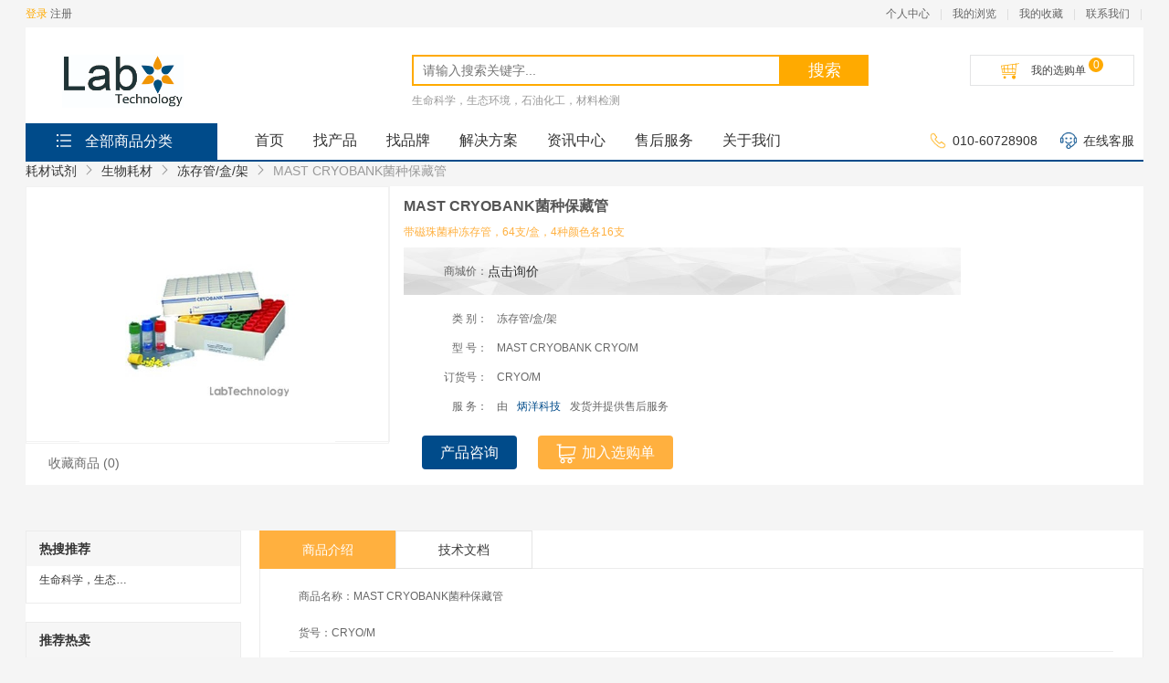

--- FILE ---
content_type: text/html; charset=utf-8
request_url: https://www.beony.com/Home/Goods/goodsInfo/id/459.html
body_size: 29900
content:
<!DOCTYPE html>
<html>
<head>
    <meta charset="UTF-8">
    <title>MAST CRYOBANK菌种保藏管-炳洋科技</title>
    <meta name="keywords" content=""/>
    <meta name="description" content="带磁珠菌种冻存管，64支/盒，4种颜色各16支"/>
    <link rel="stylesheet" type="text/css" href="/template/pc/rainbow/static/css/tpshop.css"/>
    <link rel="stylesheet" type="text/css" href="/template/pc/rainbow/static/css/jquery.jqzoom.css">
    <script src="/template/pc/rainbow/static/js/jquery-1.11.3.min.js" type="text/javascript" charset="utf-8"></script>
    <script src="/template/pc/rainbow/static/js/move.js" type="text/javascript" charset="utf-8"></script>
    <script src="/public/js/layer/layer-min.js"></script>
    <script type="text/javascript" src="/template/pc/rainbow/static/js/jquery.jqzoom.js"></script>
    <script src="/public/js/global.js"></script>
    <script src="/public/js/pc_common.js"></script>
    <link rel="stylesheet" href="/template/pc/rainbow/static/css/location.css" type="text/css"><!-- 收货地址，物流运费 -->
    <link rel="shortcut icon" type="image/x-icon"
          href="/public/upload/logo/2023/01-04/44c454d416210fa027d0bd1096e9f599.jpg"
          media="screen"/>
</head>
<body class="gray_f5">
<!--header-s-->
<link rel="stylesheet" type="text/css" href="/template/pc/rainbow/static/css/base.css"/>
<link rel="shortcut icon" type="image/x-icon" href="/public/upload/logo/2023/01-04/44c454d416210fa027d0bd1096e9f599.jpg" media="screen"/>
<div class="tpshop-tm-hander">
	<div class="top-hander">
		<div class="w1224 pr clearfix">
			<div class="fl">
			    				<div class="fl nologin">
					<a class="red" href="/Home/user/login.html">登录</a>
					<a href="/Home/user/reg.html">注册</a>
				</div>
				<div class="fl islogin hide">
					<a class="red userinfo" href="/Home/user/index.html"></a>
					<a  href="/Home/user/logout.html"  title="退出" target="_self">安全退出</a>
				</div>
			</div>
			<ul class="top-ri-header fr clearfix">
				<li><a target="_blank" href="/Home/User/index.html">个人中心</a></li>
				<li class="spacer"></li>
				<li><a target="_blank" href="/Home/User/visit_log.html">我的浏览</a></li>
				<li class="spacer"></li>
				<li><a target="_blank" href="/Home/User/goods_collect.html">我的收藏</a></li>
				<li class="spacer"></li>
				<li><a target="_blank" href="/Home/User/idea.html">联系我们</a></li>
				<li class="spacer"></li>
				<!--<li class="hover-ba-navdh">
					<div class="nav-dh">
						<span>网站导航</span>
						<i class="share-a_a1"></i>
					</div>
					<ul class="conta-hv-nav clearfix">
                        <li>
                            <a href="/Home/Activity/promoteList.html">优惠活动</a>
                        </li>
                        <li>
                            <a href="/Home/Activity/pre_sell_list.html">预售活动</a>
                        </li>
                        &lt;!&ndash;<li>
                            <a href="/Home/Goods/integralMall.html">拍卖活动</a>
                        </li>&ndash;&gt;
                        <li>
                            <a href="/Home/Goods/integralMall.html">兑换中心</a>
                        </li>
					</ul>
				</li>-->
			</ul>
		</div>
	</div>
	<div class="nav-middan-z w1224 clearfix">
		<a class="ecsc-logo" href="/Home/index/index.html">
            <img src="/public/upload/logo/2023/01-04/890570920b05be45e5011c750e2245cc.jpg"/>
        </a>
		<div class="ecsc-search">
			<form id="searchForm" name="" method="get" action="/Home/Goods/search.html" class="ecsc-search-form">
				<input autocomplete="off" name="q" id="q" type="text" value="" class="ecsc-search-input" placeholder="请输入搜索关键字...">
				<button type="submit" class="ecsc-search-button">搜索</button>
    			<div class="candidate p">
                    <ul id="search_list"></ul>
                </div>
                <script type="text/javascript">
                    ;(function($){
                        $.fn.extend({
                            donetyping: function(callback,timeout){
                                timeout = timeout || 1e3;
                                var timeoutReference,
                                        doneTyping = function(el){
                                            if (!timeoutReference) return;
                                            timeoutReference = null;
                                            callback.call(el);
                                        };
                                return this.each(function(i,el){
                                    var $el = $(el);
                                    $el.is(':input') && $el.on('keyup keypress',function(e){
                                        if (e.type=='keyup' && e.keyCode!=8) return;
                                        if (timeoutReference) clearTimeout(timeoutReference);
                                        timeoutReference = setTimeout(function(){
                                            doneTyping(el);
                                        }, timeout);
                                    }).on('blur',function(){
                                        doneTyping(el);
                                    });
                                });
                            }
                        });
                    })(jQuery);

                    $('.ecsc-search-input').donetyping(function(){
                        search_key();
                    },500).focus(function(){
                        var search_key = $.trim($('#q').val());
                        if(search_key != ''){
                            $('.candidate').show();
                        }
                    });
                    $('.candidate').mouseleave(function(){
                        $(this).hide();
                    });

                    function searchWord(words){
                        $('#q').val(words);
                        $('#searchForm').submit();
                    }
                    function search_key(){
                        var search_key = $.trim($('#q').val());
                        if(search_key != ''){
                            $.ajax({
                                type:'post',
                                dataType:'json',
                                data: {key: search_key},
                                url:"/Home/Api/searchKey.html",
                                success:function(data){
                                    if(data.status == 1){
                                        var html = '';
                                        $.each(data.result, function (n, value) {
                                            html += '<li onclick="searchWord(\''+value.keywords+'\');"><div class="search-item">'+value.keywords+'</div><div class="search-count">约'+value.goods_num+'个商品</div></li>';
                                        });
                                        html += '<li class="close"><div class="search-count">关闭</div></li>';
                                        $('#search_list').empty().append(html);
                                        $('.candidate').show();
                                    }else{
                                        $('#search_list').empty();
                                    }
                                }
                            });
                        }
                    }
                </script>
			</form>
			<div class="keyword clearfix">
								<a class="key-item" href="/Home/Goods/search/q/%E7%94%9F%E5%91%BD%E7%A7%91%E5%AD%A6%EF%BC%8C%E7%94%9F%E6%80%81%E7%8E%AF%E5%A2%83%EF%BC%8C%E7%9F%B3%E6%B2%B9%E5%8C%96%E5%B7%A5%EF%BC%8C%E6%9D%90%E6%96%99%E6%A3%80%E6%B5%8B.html" target="_blank">生命科学，生态环境，石油化工，材料检测</a>
							</div>
		</div>

		<div class="u-g-cart fr">

			<a href="/Home/Cart/index.html">
				<div class="c-n fl">
					<i class="share-shopcar-index"></i>
					<span>我的选购单</span>
					<em class="shop-nums" id="cart_quantity"></em>
				</div>
			</a>
			
			<!-- <div class="u-fn-cart" id="show_minicart">
				<div class="minicartContent" id="minicart">
				</div>
			</div> -->

		</div>

	</div>
	<div class="nav w1224 clearfix">
		<div class="categorys home_categorys">
			<div class="dt">
				<a href="" target="_blank"><i class="share-a_a2"></i>全部商品分类</a>
			</div>
			<!--全部商品分类-s-->
			<div class="dd">
				<div class="cata-nav" id="cata-nav">
									<div class="item">
												<div class="item-left">
							<h3 class="cata-nav-name">
								<div class="cata-nav-wrap">
									<i class="ico ico-nav-0"></i>
									<a href="/Home/Goods/goodsList/id/31.html" title="常用仪器">常用仪器</a>
								</div>
								<!--<a href="" >手机店</a>-->
							</h3>
						</div>
												<div class="cata-nav-layer">
							<div class="cata-nav-left">
								 <!-- 如果没有热门分类就隐藏 --> 
								 								<!--<div class="cata-layer-title" style="display:none">
																	</div>-->
							 
								<div class="subitems">
																			<dl class="clearfix">
											<dt><a href="/Home/Goods/goodsList/id/32.html" target="_blank">恒温冷热</a></dt>
											<dd class="clearfix">
																									<a href="/Home/Goods/goodsList/id/62.html" target="_blank">恒温培养箱</a>
																										<a href="/Home/Goods/goodsList/id/63.html" target="_blank">光照培养箱</a>
																										<a href="/Home/Goods/goodsList/id/617.html" target="_blank">CO2培养箱</a>
																										<a href="/Home/Goods/goodsList/id/618.html" target="_blank">振荡培养箱</a>
																										<a href="/Home/Goods/goodsList/id/699.html" target="_blank">厌氧培养箱/盒</a>
																										<a href="/Home/Goods/goodsList/id/619.html" target="_blank">人工气候箱</a>
																										<a href="/Home/Goods/goodsList/id/620.html" target="_blank">鼓风干燥箱</a>
																										<a href="/Home/Goods/goodsList/id/621.html" target="_blank">真空干燥箱</a>
																										<a href="/Home/Goods/goodsList/id/622.html" target="_blank">高温干燥箱</a>
																										<a href="/Home/Goods/goodsList/id/623.html" target="_blank">马弗（高温）炉</a>
																										<a href="/Home/Goods/goodsList/id/624.html" target="_blank">电热板/加热套</a>
																										<a href="/Home/Goods/goodsList/id/625.html" target="_blank">水浴/油浴/金属浴</a>
																										<a href="/Home/Goods/goodsList/id/626.html" target="_blank">恒（低）温水槽</a>
																										<a href="/Home/Goods/goodsList/id/627.html" target="_blank">制冰机</a>
																										<a href="/Home/Goods/goodsList/id/628.html" target="_blank">低温冰箱</a>
																										<a href="/Home/Goods/goodsList/id/698.html" target="_blank">程序降温仪</a>
																								</dd>
										</dl>
																			<dl class="clearfix">
											<dt><a href="/Home/Goods/goodsList/id/33.html" target="_blank">分散混合</a></dt>
											<dd class="clearfix">
																									<a href="/Home/Goods/goodsList/id/72.html" target="_blank">普通离心机</a>
																										<a href="/Home/Goods/goodsList/id/647.html" target="_blank">高速离心机</a>
																										<a href="/Home/Goods/goodsList/id/648.html" target="_blank">大容量离心机</a>
																										<a href="/Home/Goods/goodsList/id/649.html" target="_blank">冷冻离心机</a>
																										<a href="/Home/Goods/goodsList/id/68.html" target="_blank">磁力搅拌器</a>
																										<a href="/Home/Goods/goodsList/id/69.html" target="_blank">分散机</a>
																										<a href="/Home/Goods/goodsList/id/70.html" target="_blank">匀浆机</a>
																										<a href="/Home/Goods/goodsList/id/71.html" target="_blank">均质器</a>
																										<a href="/Home/Goods/goodsList/id/650.html" target="_blank">振荡器</a>
																										<a href="/Home/Goods/goodsList/id/651.html" target="_blank">混合器</a>
																										<a href="/Home/Goods/goodsList/id/652.html" target="_blank">研磨机</a>
																										<a href="/Home/Goods/goodsList/id/653.html" target="_blank">球磨机</a>
																										<a href="/Home/Goods/goodsList/id/654.html" target="_blank">气流粉碎机</a>
																										<a href="/Home/Goods/goodsList/id/759.html" target="_blank"> 筛粉机</a>
																										<a href="/Home/Goods/goodsList/id/760.html" target="_blank">超声波破碎仪</a>
																								</dd>
										</dl>
																			<dl class="clearfix">
											<dt><a href="/Home/Goods/goodsList/id/35.html" target="_blank">光学仪器</a></dt>
											<dd class="clearfix">
																									<a href="/Home/Goods/goodsList/id/84.html" target="_blank">正置显微镜</a>
																										<a href="/Home/Goods/goodsList/id/81.html" target="_blank">倒置显微镜</a>
																										<a href="/Home/Goods/goodsList/id/82.html" target="_blank">体式显微镜</a>
																										<a href="/Home/Goods/goodsList/id/632.html" target="_blank">工业测量显微镜</a>
																										<a href="/Home/Goods/goodsList/id/631.html" target="_blank">金相显微镜</a>
																										<a href="/Home/Goods/goodsList/id/633.html" target="_blank">显微图像分析系统</a>
																										<a href="/Home/Goods/goodsList/id/634.html" target="_blank">高低温冷热台</a>
																										<a href="/Home/Goods/goodsList/id/764.html" target="_blank">扫描电镜</a>
																										<a href="/Home/Goods/goodsList/id/763.html" target="_blank">透射电镜</a>
																										<a href="/Home/Goods/goodsList/id/762.html" target="_blank">扫描探针</a>
																										<a href="/Home/Goods/goodsList/id/635.html" target="_blank">电镜部件</a>
																										<a href="/Home/Goods/goodsList/id/761.html" target="_blank">CCD/CMOS相机</a>
																										<a href="/Home/Goods/goodsList/id/636.html" target="_blank">红外热像仪</a>
																										<a href="/Home/Goods/goodsList/id/638.html" target="_blank">折光仪</a>
																										<a href="/Home/Goods/goodsList/id/639.html" target="_blank">旋光仪</a>
																										<a href="/Home/Goods/goodsList/id/641.html" target="_blank">色度仪</a>
																										<a href="/Home/Goods/goodsList/id/643.html" target="_blank">照度计</a>
																								</dd>
										</dl>
																			<dl class="clearfix">
											<dt><a href="/Home/Goods/goodsList/id/36.html" target="_blank">泵及天平</a></dt>
											<dd class="clearfix">
																									<a href="/Home/Goods/goodsList/id/167.html" target="_blank">真空/隔膜泵</a>
																										<a href="/Home/Goods/goodsList/id/89.html" target="_blank">恒流/柱塞泵</a>
																										<a href="/Home/Goods/goodsList/id/90.html" target="_blank">蠕动泵</a>
																										<a href="/Home/Goods/goodsList/id/676.html" target="_blank">注射/其他泵</a>
																										<a href="/Home/Goods/goodsList/id/677.html" target="_blank">百/千分之一天平</a>
																										<a href="/Home/Goods/goodsList/id/678.html" target="_blank">万/百万分之一天平</a>
																										<a href="/Home/Goods/goodsList/id/679.html" target="_blank">机械/其他天平</a>
																										<a href="/Home/Goods/goodsList/id/680.html" target="_blank"></a>
																								</dd>
										</dl>
																			<dl class="clearfix">
											<dt><a href="/Home/Goods/goodsList/id/168.html" target="_blank">光谱/能谱</a></dt>
											<dd class="clearfix">
																									<a href="/Home/Goods/goodsList/id/172.html" target="_blank">便携式光度计</a>
																										<a href="/Home/Goods/goodsList/id/174.html" target="_blank">紫外可见分光光度计</a>
																										<a href="/Home/Goods/goodsList/id/175.html" target="_blank">近红外光谱仪</a>
																										<a href="/Home/Goods/goodsList/id/176.html" target="_blank">红外光谱仪</a>
																										<a href="/Home/Goods/goodsList/id/674.html" target="_blank">激光拉曼光谱仪</a>
																										<a href="/Home/Goods/goodsList/id/682.html" target="_blank">ICP-OES/ICP-AES</a>
																										<a href="/Home/Goods/goodsList/id/683.html" target="_blank">原子吸收光谱</a>
																										<a href="/Home/Goods/goodsList/id/684.html" target="_blank">原子荧光光谱仪</a>
																										<a href="/Home/Goods/goodsList/id/685.html" target="_blank">火焰光度计</a>
																										<a href="/Home/Goods/goodsList/id/686.html" target="_blank">X射线衍射仪</a>
																										<a href="/Home/Goods/goodsList/id/687.html" target="_blank">元素分析仪</a>
																										<a href="/Home/Goods/goodsList/id/688.html" target="_blank"></a>
																										<a href="/Home/Goods/goodsList/id/689.html" target="_blank">核磁共振</a>
																										<a href="/Home/Goods/goodsList/id/690.html" target="_blank">顺磁共振</a>
																										<a href="/Home/Goods/goodsList/id/644.html" target="_blank">圆二色光谱仪</a>
																										<a href="/Home/Goods/goodsList/id/691.html" target="_blank"></a>
																										<a href="/Home/Goods/goodsList/id/895.html" target="_blank"></a>
																								</dd>
										</dl>
																			<dl class="clearfix">
											<dt><a href="/Home/Goods/goodsList/id/765.html" target="_blank">色谱/质谱</a></dt>
											<dd class="clearfix">
																									<a href="/Home/Goods/goodsList/id/766.html" target="_blank">气相色谱仪</a>
																										<a href="/Home/Goods/goodsList/id/767.html" target="_blank">液相色谱仪</a>
																										<a href="/Home/Goods/goodsList/id/768.html" target="_blank">气相色谱质谱联用仪</a>
																										<a href="/Home/Goods/goodsList/id/769.html" target="_blank">液相色谱质谱联用仪</a>
																										<a href="/Home/Goods/goodsList/id/770.html" target="_blank">薄层色谱仪</a>
																										<a href="/Home/Goods/goodsList/id/771.html" target="_blank">离子色谱仪</a>
																										<a href="/Home/Goods/goodsList/id/772.html" target="_blank">制备色谱仪</a>
																										<a href="/Home/Goods/goodsList/id/773.html" target="_blank">圆二色光谱仪</a>
																										<a href="/Home/Goods/goodsList/id/774.html" target="_blank">生物质谱仪</a>
																										<a href="/Home/Goods/goodsList/id/805.html" target="_blank">气体发生器</a>
																										<a href="/Home/Goods/goodsList/id/806.html" target="_blank">在线配气装置</a>
																										<a href="/Home/Goods/goodsList/id/775.html" target="_blank">   </a>
																								</dd>
										</dl>
																			<dl class="clearfix">
											<dt><a href="/Home/Goods/goodsList/id/177.html" target="_blank">清洗消毒</a></dt>
											<dd class="clearfix">
																									<a href="/Home/Goods/goodsList/id/779.html" target="_blank">超纯水系统</a>
																										<a href="/Home/Goods/goodsList/id/178.html" target="_blank">超声波清洗</a>
																										<a href="/Home/Goods/goodsList/id/179.html" target="_blank">等离子清洗机</a>
																										<a href="/Home/Goods/goodsList/id/180.html" target="_blank">洗瓶机</a>
																										<a href="/Home/Goods/goodsList/id/671.html" target="_blank">本生灯</a>
																										<a href="/Home/Goods/goodsList/id/672.html" target="_blank">过氧化氢灭菌器</a>
																										<a href="/Home/Goods/goodsList/id/673.html" target="_blank">干热灭菌器</a>
																										<a href="/Home/Goods/goodsList/id/675.html" target="_blank">红外灭菌器</a>
																										<a href="/Home/Goods/goodsList/id/777.html" target="_blank">高压灭菌锅</a>
																										<a href="/Home/Goods/goodsList/id/776.html" target="_blank">   </a>
																								</dd>
										</dl>
																	</div>
							</div>
							<div class="advertisement_down">
															</div>
													</div>
					</div>
										<div class="item">
												<div class="item-left">
							<h3 class="cata-nav-name">
								<div class="cata-nav-wrap">
									<i class="ico ico-nav-1"></i>
									<a href="/Home/Goods/goodsList/id/12.html" title="生命科学">生命科学</a>
								</div>
								<!--<a href="" >手机店</a>-->
							</h3>
						</div>
												<div class="cata-nav-layer">
							<div class="cata-nav-left">
								 <!-- 如果没有热门分类就隐藏 --> 
								 								<!--<div class="cata-layer-title" style="display:none">
																	</div>-->
							 
								<div class="subitems">
																			<dl class="clearfix">
											<dt><a href="/Home/Goods/goodsList/id/13.html" target="_blank">分子生物学</a></dt>
											<dd class="clearfix">
																									<a href="/Home/Goods/goodsList/id/744.html" target="_blank">移液器/工作站</a>
																										<a href="/Home/Goods/goodsList/id/183.html" target="_blank">基因扩增仪</a>
																										<a href="/Home/Goods/goodsList/id/184.html" target="_blank">电泳仪/槽</a>
																										<a href="/Home/Goods/goodsList/id/187.html" target="_blank">凝胶成像/化学发光系统</a>
																										<a href="/Home/Goods/goodsList/id/194.html" target="_blank">多肽合成仪</a>
																										<a href="/Home/Goods/goodsList/id/195.html" target="_blank">核酸提取仪</a>
																										<a href="/Home/Goods/goodsList/id/196.html" target="_blank">蛋白质纯化</a>
																										<a href="/Home/Goods/goodsList/id/197.html" target="_blank">大分子作用仪</a>
																										<a href="/Home/Goods/goodsList/id/14.html" target="_blank">DNA测序仪</a>
																										<a href="/Home/Goods/goodsList/id/15.html" target="_blank">紫外透射/分析仪</a>
																										<a href="/Home/Goods/goodsList/id/16.html" target="_blank">生物/生化分析仪</a>
																										<a href="/Home/Goods/goodsList/id/17.html" target="_blank">分子杂交箱</a>
																										<a href="/Home/Goods/goodsList/id/18.html" target="_blank"></a>
																								</dd>
										</dl>
																			<dl class="clearfix">
											<dt><a href="/Home/Goods/goodsList/id/23.html" target="_blank">细胞生物学</a></dt>
											<dd class="clearfix">
																									<a href="/Home/Goods/goodsList/id/746.html" target="_blank">细胞计数仪</a>
																										<a href="/Home/Goods/goodsList/id/747.html" target="_blank">电穿孔/电转仪</a>
																										<a href="/Home/Goods/goodsList/id/210.html" target="_blank">细胞转瓶培养箱</a>
																										<a href="/Home/Goods/goodsList/id/212.html" target="_blank">单细胞分析仪</a>
																										<a href="/Home/Goods/goodsList/id/200.html" target="_blank">流式细胞仪</a>
																										<a href="/Home/Goods/goodsList/id/213.html" target="_blank">染色体分析仪</a>
																										<a href="/Home/Goods/goodsList/id/214.html" target="_blank">细胞定量分析</a>
																										<a href="/Home/Goods/goodsList/id/700.html" target="_blank">光学O2测量系统</a>
																										<a href="/Home/Goods/goodsList/id/745.html" target="_blank"></a>
																										<a href="/Home/Goods/goodsList/id/748.html" target="_blank"></a>
																								</dd>
										</dl>
																			<dl class="clearfix">
											<dt><a href="/Home/Goods/goodsList/id/26.html" target="_blank">微生物检测</a></dt>
											<dd class="clearfix">
																									<a href="/Home/Goods/goodsList/id/230.html" target="_blank">菌落计数仪</a>
																										<a href="/Home/Goods/goodsList/id/217.html" target="_blank">空气微生物采样器</a>
																										<a href="/Home/Goods/goodsList/id/218.html" target="_blank">集菌仪</a>
																										<a href="/Home/Goods/goodsList/id/227.html" target="_blank">接种仪</a>
																										<a href="/Home/Goods/goodsList/id/228.html" target="_blank">平板分装仪</a>
																										<a href="/Home/Goods/goodsList/id/750.html" target="_blank">ATP荧光检测仪</a>
																										<a href="/Home/Goods/goodsList/id/751.html" target="_blank">微生物检测</a>
																										<a href="/Home/Goods/goodsList/id/752.html" target="_blank">微生物鉴定</a>
																										<a href="/Home/Goods/goodsList/id/229.html" target="_blank">大肠杆菌检测</a>
																										<a href="/Home/Goods/goodsList/id/749.html" target="_blank">药敏分析仪</a>
																										<a href="/Home/Goods/goodsList/id/753.html" target="_blank">   </a>
																								</dd>
										</dl>
																			<dl class="clearfix">
											<dt><a href="/Home/Goods/goodsList/id/27.html" target="_blank">植物生理生态</a></dt>
											<dd class="clearfix">
																									<a href="/Home/Goods/goodsList/id/232.html" target="_blank">叶面积仪</a>
																										<a href="/Home/Goods/goodsList/id/233.html" target="_blank">叶绿素仪</a>
																										<a href="/Home/Goods/goodsList/id/234.html" target="_blank">冠层分析仪</a>
																										<a href="/Home/Goods/goodsList/id/235.html" target="_blank">光合作用仪</a>
																										<a href="/Home/Goods/goodsList/id/236.html" target="_blank">植物荧光成像仪</a>
																										<a href="/Home/Goods/goodsList/id/237.html" target="_blank">茎流仪</a>
																										<a href="/Home/Goods/goodsList/id/238.html" target="_blank">光合蒸腾仪</a>
																										<a href="/Home/Goods/goodsList/id/239.html" target="_blank">植物表型测量仪</a>
																										<a href="/Home/Goods/goodsList/id/240.html" target="_blank">水势仪</a>
																										<a href="/Home/Goods/goodsList/id/241.html" target="_blank">土壤碳通量测定</a>
																										<a href="/Home/Goods/goodsList/id/242.html" target="_blank">植物根系生长/生态监测</a>
																										<a href="/Home/Goods/goodsList/id/243.html" target="_blank"></a>
																								</dd>
										</dl>
																			<dl class="clearfix">
											<dt><a href="/Home/Goods/goodsList/id/28.html" target="_blank">动物科学</a></dt>
											<dd class="clearfix">
																									<a href="/Home/Goods/goodsList/id/248.html" target="_blank">药物及代谢</a>
																										<a href="/Home/Goods/goodsList/id/249.html" target="_blank">运动及疲劳</a>
																										<a href="/Home/Goods/goodsList/id/250.html" target="_blank">痛觉与炎症</a>
																										<a href="/Home/Goods/goodsList/id/251.html" target="_blank">离体组织实验</a>
																										<a href="/Home/Goods/goodsList/id/252.html" target="_blank">膜式生物研究</a>
																										<a href="/Home/Goods/goodsList/id/259.html" target="_blank">动物笼具</a>
																										<a href="/Home/Goods/goodsList/id/246.html" target="_blank">呼吸与麻醉</a>
																										<a href="/Home/Goods/goodsList/id/247.html" target="_blank">生理药理</a>
																										<a href="/Home/Goods/goodsList/id/754.html" target="_blank">   </a>
																								</dd>
										</dl>
																			<dl class="clearfix">
											<dt><a href="/Home/Goods/goodsList/id/581.html" target="_blank">医学检验</a></dt>
											<dd class="clearfix">
																									<a href="/Home/Goods/goodsList/id/602.html" target="_blank">酶标仪</a>
																										<a href="/Home/Goods/goodsList/id/603.html" target="_blank">洗板机</a>
																										<a href="/Home/Goods/goodsList/id/599.html" target="_blank">渗透压仪</a>
																										<a href="/Home/Goods/goodsList/id/595.html" target="_blank">生化分析仪</a>
																										<a href="/Home/Goods/goodsList/id/596.html" target="_blank">血球分析仪</a>
																										<a href="/Home/Goods/goodsList/id/597.html" target="_blank">电解质分析仪</a>
																										<a href="/Home/Goods/goodsList/id/598.html" target="_blank">血凝仪</a>
																										<a href="/Home/Goods/goodsList/id/591.html" target="_blank">切片机</a>
																										<a href="/Home/Goods/goodsList/id/592.html" target="_blank">染色机</a>
																										<a href="/Home/Goods/goodsList/id/593.html" target="_blank">烤片机</a>
																										<a href="/Home/Goods/goodsList/id/594.html" target="_blank">组织脱水机</a>
																										<a href="/Home/Goods/goodsList/id/589.html" target="_blank">包埋机</a>
																										<a href="/Home/Goods/goodsList/id/590.html" target="_blank">盖片机</a>
																										<a href="/Home/Goods/goodsList/id/601.html" target="_blank">五元素分析仪</a>
																										<a href="/Home/Goods/goodsList/id/600.html" target="_blank">血铅分析仪</a>
																										<a href="/Home/Goods/goodsList/id/588.html" target="_blank">尿沉渣分析仪</a>
																										<a href="/Home/Goods/goodsList/id/587.html" target="_blank">微量元素分析仪</a>
																										<a href="/Home/Goods/goodsList/id/586.html" target="_blank">血气分析仪</a>
																										<a href="/Home/Goods/goodsList/id/583.html" target="_blank">ERP(脑电)</a>
																								</dd>
										</dl>
																			<dl class="clearfix">
											<dt><a href="/Home/Goods/goodsList/id/582.html" target="_blank">生物工程</a></dt>
											<dd class="clearfix">
																									<a href="/Home/Goods/goodsList/id/608.html" target="_blank">洁净工作台(超净台)</a>
																										<a href="/Home/Goods/goodsList/id/609.html" target="_blank">生物安全柜</a>
																										<a href="/Home/Goods/goodsList/id/610.html" target="_blank">液氮罐</a>
																										<a href="/Home/Goods/goodsList/id/606.html" target="_blank">发酵罐</a>
																										<a href="/Home/Goods/goodsList/id/605.html" target="_blank">细胞反应器</a>
																										<a href="/Home/Goods/goodsList/id/611.html" target="_blank">喷雾干燥机</a>
																										<a href="/Home/Goods/goodsList/id/612.html" target="_blank">疫苗冷藏箱</a>
																										<a href="/Home/Goods/goodsList/id/613.html" target="_blank">低温恒温循环泵</a>
																										<a href="/Home/Goods/goodsList/id/614.html" target="_blank">无菌试验隔离器</a>
																										<a href="/Home/Goods/goodsList/id/615.html" target="_blank">层析仪</a>
																										<a href="/Home/Goods/goodsList/id/616.html" target="_blank">收集器</a>
																										<a href="/Home/Goods/goodsList/id/886.html" target="_blank">管式/碟式离心机</a>
																										<a href="/Home/Goods/goodsList/id/604.html" target="_blank">过滤器</a>
																										<a href="/Home/Goods/goodsList/id/756.html" target="_blank">变送器及电极</a>
																										<a href="/Home/Goods/goodsList/id/876.html" target="_blank">超滤/微滤/纳滤</a>
																										<a href="/Home/Goods/goodsList/id/584.html" target="_blank"></a>
																								</dd>
										</dl>
																	</div>
							</div>
							<div class="advertisement_down">
															</div>
													</div>
					</div>
										<div class="item">
												<div class="item-left">
							<h3 class="cata-nav-name">
								<div class="cata-nav-wrap">
									<i class="ico ico-nav-2"></i>
									<a href="/Home/Goods/goodsList/id/37.html" title="环保气象">环保气象</a>
								</div>
								<!--<a href="" >手机店</a>-->
							</h3>
						</div>
												<div class="cata-nav-layer">
							<div class="cata-nav-left">
								 <!-- 如果没有热门分类就隐藏 --> 
								 								<!--<div class="cata-layer-title" style="display:none">
																	</div>-->
							 
								<div class="subitems">
																			<dl class="clearfix">
											<dt><a href="/Home/Goods/goodsList/id/38.html" target="_blank">水质检测</a></dt>
											<dd class="clearfix">
																									<a href="/Home/Goods/goodsList/id/91.html" target="_blank">酸度计</a>
																										<a href="/Home/Goods/goodsList/id/92.html" target="_blank">电导率仪</a>
																										<a href="/Home/Goods/goodsList/id/93.html" target="_blank">溶氧仪</a>
																										<a href="/Home/Goods/goodsList/id/94.html" target="_blank">COD/BOD/ORP</a>
																										<a href="/Home/Goods/goodsList/id/95.html" target="_blank">离子浓度计/氨氮磷检测</a>
																										<a href="/Home/Goods/goodsList/id/694.html" target="_blank">总有机碳TOC分析仪</a>
																										<a href="/Home/Goods/goodsList/id/695.html" target="_blank">多参数水质分析仪</a>
																										<a href="/Home/Goods/goodsList/id/826.html" target="_blank">水质采样器</a>
																										<a href="/Home/Goods/goodsList/id/794.html" target="_blank">全自动电位滴定仪</a>
																										<a href="/Home/Goods/goodsList/id/827.html" target="_blank">电化学工作站</a>
																										<a href="/Home/Goods/goodsList/id/828.html" target="_blank">电解质分析仪</a>
																										<a href="/Home/Goods/goodsList/id/896.html" target="_blank">水化学分析仪</a>
																										<a href="/Home/Goods/goodsList/id/830.html" target="_blank">水下沉积物采样器</a>
																										<a href="/Home/Goods/goodsList/id/829.html" target="_blank">极谱/伏安仪</a>
																										<a href="/Home/Goods/goodsList/id/834.html" target="_blank">浊度仪</a>
																								</dd>
										</dl>
																			<dl class="clearfix">
											<dt><a href="/Home/Goods/goodsList/id/39.html" target="_blank">气尘检测</a></dt>
											<dd class="clearfix">
																									<a href="/Home/Goods/goodsList/id/147.html" target="_blank">气体采样器</a>
																										<a href="/Home/Goods/goodsList/id/148.html" target="_blank">烟气检测仪</a>
																										<a href="/Home/Goods/goodsList/id/149.html" target="_blank">粉尘采样器</a>
																										<a href="/Home/Goods/goodsList/id/150.html" target="_blank">尘埃粒子计数器</a>
																										<a href="/Home/Goods/goodsList/id/151.html" target="_blank">ATP荧光检测仪</a>
																										<a href="/Home/Goods/goodsList/id/152.html" target="_blank">粉尘检测仪</a>
																										<a href="/Home/Goods/goodsList/id/153.html" target="_blank">PM2.5/PM10检测仪</a>
																										<a href="/Home/Goods/goodsList/id/96.html" target="_blank">挥发性有机物VOC检测仪</a>
																										<a href="/Home/Goods/goodsList/id/831.html" target="_blank">颗粒物监测仪/气溶胶粒径谱仪</a>
																										<a href="/Home/Goods/goodsList/id/833.html" target="_blank"></a>
																								</dd>
										</dl>
																			<dl class="clearfix">
											<dt><a href="/Home/Goods/goodsList/id/40.html" target="_blank">气象监测</a></dt>
											<dd class="clearfix">
																									<a href="/Home/Goods/goodsList/id/102.html" target="_blank">气象站及组件</a>
																										<a href="/Home/Goods/goodsList/id/155.html" target="_blank">照度计</a>
																										<a href="/Home/Goods/goodsList/id/156.html" target="_blank">声级计</a>
																										<a href="/Home/Goods/goodsList/id/157.html" target="_blank">风速仪</a>
																										<a href="/Home/Goods/goodsList/id/158.html" target="_blank">大气测量仪</a>
																										<a href="/Home/Goods/goodsList/id/99.html" target="_blank">在线自动监测系统</a>
																										<a href="/Home/Goods/goodsList/id/100.html" target="_blank">流动监测车</a>
																										<a href="/Home/Goods/goodsList/id/101.html" target="_blank">气体泄漏报警</a>
																										<a href="/Home/Goods/goodsList/id/103.html" target="_blank">车载荧光光谱</a>
																										<a href="/Home/Goods/goodsList/id/792.html" target="_blank">梯度观测系统</a>
																								</dd>
										</dl>
																			<dl class="clearfix">
											<dt><a href="/Home/Goods/goodsList/id/42.html" target="_blank">土壤检测</a></dt>
											<dd class="clearfix">
																									<a href="/Home/Goods/goodsList/id/123.html" target="_blank">全自动提取过滤系统</a>
																										<a href="/Home/Goods/goodsList/id/124.html" target="_blank">土壤电导率测定仪</a>
																										<a href="/Home/Goods/goodsList/id/125.html" target="_blank">土壤水分</a>
																										<a href="/Home/Goods/goodsList/id/127.html" target="_blank">土壤养分</a>
																										<a href="/Home/Goods/goodsList/id/121.html" target="_blank">土壤硬度计</a>
																										<a href="/Home/Goods/goodsList/id/122.html" target="_blank">土壤EC/含盐量测试仪</a>
																										<a href="/Home/Goods/goodsList/id/126.html" target="_blank">土壤生态环境测试及分析评价系统</a>
																										<a href="/Home/Goods/goodsList/id/796.html" target="_blank">   </a>
																								</dd>
										</dl>
																			<dl class="clearfix">
											<dt><a href="/Home/Goods/goodsList/id/41.html" target="_blank">辐射测量</a></dt>
											<dd class="clearfix">
																									<a href="/Home/Goods/goodsList/id/128.html" target="_blank">测氡仪</a>
																										<a href="/Home/Goods/goodsList/id/129.html" target="_blank">辐射仪</a>
																										<a href="/Home/Goods/goodsList/id/130.html" target="_blank">场强仪</a>
																										<a href="/Home/Goods/goodsList/id/104.html" target="_blank">热释光</a>
																										<a href="/Home/Goods/goodsList/id/105.html" target="_blank">液体闪烁谱仪</a>
																										<a href="/Home/Goods/goodsList/id/822.html" target="_blank">α、β活度测量仪</a>
																										<a href="/Home/Goods/goodsList/id/823.html" target="_blank">x、γ剂量率仪</a>
																										<a href="/Home/Goods/goodsList/id/795.html" target="_blank">     </a>
																										<a href="/Home/Goods/goodsList/id/903.html" target="_blank">固体径迹蚀刻系统</a>
																								</dd>
										</dl>
																			<dl class="clearfix">
											<dt><a href="/Home/Goods/goodsList/id/43.html" target="_blank">水利水文</a></dt>
											<dd class="clearfix">
																									<a href="/Home/Goods/goodsList/id/131.html" target="_blank">多普勒超声波流量计</a>
																										<a href="/Home/Goods/goodsList/id/133.html" target="_blank">经纬仪</a>
																										<a href="/Home/Goods/goodsList/id/134.html" target="_blank">罗盘仪</a>
																										<a href="/Home/Goods/goodsList/id/136.html" target="_blank">电磁波测距仪</a>
																										<a href="/Home/Goods/goodsList/id/137.html" target="_blank">水位监测仪</a>
																										<a href="/Home/Goods/goodsList/id/835.html" target="_blank">水文遥测终端</a>
																										<a href="/Home/Goods/goodsList/id/836.html" target="_blank">应力监测</a>
																										<a href="/Home/Goods/goodsList/id/837.html" target="_blank">渗流监测</a>
																										<a href="/Home/Goods/goodsList/id/839.html" target="_blank">一体式管网监测设备</a>
																										<a href="/Home/Goods/goodsList/id/841.html" target="_blank">激光测距仪</a>
																								</dd>
										</dl>
																	</div>
							</div>
							<div class="advertisement_down">
															</div>
													</div>
					</div>
										<div class="item">
												<div class="item-left">
							<h3 class="cata-nav-name">
								<div class="cata-nav-wrap">
									<i class="ico ico-nav-3"></i>
									<a href="/Home/Goods/goodsList/id/30.html" title="物理材料">物理材料</a>
								</div>
								<!--<a href="" >手机店</a>-->
							</h3>
						</div>
												<div class="cata-nav-layer">
							<div class="cata-nav-left">
								 <!-- 如果没有热门分类就隐藏 --> 
								 								<!--<div class="cata-layer-title" style="display:none">
																	</div>-->
							 
								<div class="subitems">
																			<dl class="clearfix">
											<dt><a href="/Home/Goods/goodsList/id/45.html" target="_blank">物性测试</a></dt>
											<dd class="clearfix">
																									<a href="/Home/Goods/goodsList/id/262.html" target="_blank">粘度计</a>
																										<a href="/Home/Goods/goodsList/id/263.html" target="_blank">流变仪</a>
																										<a href="/Home/Goods/goodsList/id/264.html" target="_blank">硬度计</a>
																										<a href="/Home/Goods/goodsList/id/265.html" target="_blank">密度计</a>
																										<a href="/Home/Goods/goodsList/id/266.html" target="_blank">张力仪</a>
																										<a href="/Home/Goods/goodsList/id/713.html" target="_blank">测厚仪</a>
																										<a href="/Home/Goods/goodsList/id/269.html" target="_blank">振动仪</a>
																										<a href="/Home/Goods/goodsList/id/715.html" target="_blank">激光干涉仪</a>
																										<a href="/Home/Goods/goodsList/id/712.html" target="_blank">轮廓仪</a>
																										<a href="/Home/Goods/goodsList/id/798.html" target="_blank"> 三坐标测量机</a>
																										<a href="/Home/Goods/goodsList/id/799.html" target="_blank">反射率仪</a>
																										<a href="/Home/Goods/goodsList/id/878.html" target="_blank">量热仪</a>
																								</dd>
										</dl>
																			<dl class="clearfix">
											<dt><a href="/Home/Goods/goodsList/id/50.html" target="_blank">材料试验</a></dt>
											<dd class="clearfix">
																									<a href="/Home/Goods/goodsList/id/719.html" target="_blank">杯突试验仪</a>
																										<a href="/Home/Goods/goodsList/id/717.html" target="_blank">拉力试验机</a>
																										<a href="/Home/Goods/goodsList/id/324.html" target="_blank">扭转/弯曲试验机</a>
																										<a href="/Home/Goods/goodsList/id/325.html" target="_blank">疲劳试验机/台</a>
																										<a href="/Home/Goods/goodsList/id/326.html" target="_blank">弹性/阻尼试验机</a>
																										<a href="/Home/Goods/goodsList/id/327.html" target="_blank">测力计</a>
																										<a href="/Home/Goods/goodsList/id/329.html" target="_blank">高低温（交变）试验箱</a>
																										<a href="/Home/Goods/goodsList/id/718.html" target="_blank">环境(各类)试验箱</a>
																										<a href="/Home/Goods/goodsList/id/720.html" target="_blank">减震疲劳试验台</a>
																								</dd>
										</dl>
																			<dl class="clearfix">
											<dt><a href="/Home/Goods/goodsList/id/778.html" target="_blank">材料处理</a></dt>
											<dd class="clearfix">
																									<a href="/Home/Goods/goodsList/id/780.html" target="_blank">微波消解仪</a>
																										<a href="/Home/Goods/goodsList/id/781.html" target="_blank">石墨消解仪</a>
																										<a href="/Home/Goods/goodsList/id/783.html" target="_blank">等离子体表面处理仪</a>
																										<a href="/Home/Goods/goodsList/id/784.html" target="_blank">电子束刻蚀系统</a>
																										<a href="/Home/Goods/goodsList/id/785.html" target="_blank">离子束刻蚀系统</a>
																										<a href="/Home/Goods/goodsList/id/786.html" target="_blank">激光刻蚀机</a>
																										<a href="/Home/Goods/goodsList/id/787.html" target="_blank">磁控溅射镀膜仪</a>
																										<a href="/Home/Goods/goodsList/id/788.html" target="_blank">气相沉积系统</a>
																										<a href="/Home/Goods/goodsList/id/790.html" target="_blank">原子层沉积系统</a>
																										<a href="/Home/Goods/goodsList/id/782.html" target="_blank">匀胶机</a>
																										<a href="/Home/Goods/goodsList/id/879.html" target="_blank">筛分仪</a>
																										<a href="/Home/Goods/goodsList/id/791.html" target="_blank">粉体流动测试仪</a>
																										<a href="/Home/Goods/goodsList/id/880.html" target="_blank">光电气综合测试</a>
																										<a href="/Home/Goods/goodsList/id/881.html" target="_blank"></a>
																										<a href="/Home/Goods/goodsList/id/882.html" target="_blank"></a>
																										<a href="/Home/Goods/goodsList/id/883.html" target="_blank"></a>
																										<a href="/Home/Goods/goodsList/id/884.html" target="_blank"></a>
																										<a href="/Home/Goods/goodsList/id/885.html" target="_blank"></a>
																								</dd>
										</dl>
																			<dl class="clearfix">
											<dt><a href="/Home/Goods/goodsList/id/48.html" target="_blank">表界面</a></dt>
											<dd class="clearfix">
																									<a href="/Home/Goods/goodsList/id/291.html" target="_blank">LB膜分析仪</a>
																										<a href="/Home/Goods/goodsList/id/292.html" target="_blank">接触角/表面张力仪</a>
																										<a href="/Home/Goods/goodsList/id/293.html" target="_blank">孔径/隙度分析仪</a>
																										<a href="/Home/Goods/goodsList/id/294.html" target="_blank">比表面及孔径分析仪</a>
																										<a href="/Home/Goods/goodsList/id/295.html" target="_blank">四探针表面阻抗测试仪</a>
																										<a href="/Home/Goods/goodsList/id/296.html" target="_blank">化学吸附仪/高压化学吸附仪</a>
																										<a href="/Home/Goods/goodsList/id/297.html" target="_blank">蒸气吸附仪</a>
																										<a href="/Home/Goods/goodsList/id/298.html" target="_blank">压汞仪</a>
																										<a href="/Home/Goods/goodsList/id/299.html" target="_blank">介电常数测试仪</a>
																										<a href="/Home/Goods/goodsList/id/300.html" target="_blank"></a>
																								</dd>
										</dl>
																			<dl class="clearfix">
											<dt><a href="/Home/Goods/goodsList/id/49.html" target="_blank">热分析</a></dt>
											<dd class="clearfix">
																									<a href="/Home/Goods/goodsList/id/302.html" target="_blank">熔点仪</a>
																										<a href="/Home/Goods/goodsList/id/303.html" target="_blank">导热仪</a>
																										<a href="/Home/Goods/goodsList/id/304.html" target="_blank">同步热分析仪</a>
																										<a href="/Home/Goods/goodsList/id/305.html" target="_blank">综合热分析仪</a>
																										<a href="/Home/Goods/goodsList/id/306.html" target="_blank">热重分析仪</a>
																										<a href="/Home/Goods/goodsList/id/307.html" target="_blank">差热分析仪</a>
																										<a href="/Home/Goods/goodsList/id/308.html" target="_blank">差示扫描量热仪</a>
																										<a href="/Home/Goods/goodsList/id/309.html" target="_blank">导热系数测定仪</a>
																										<a href="/Home/Goods/goodsList/id/311.html" target="_blank">量热仪</a>
																								</dd>
										</dl>
																			<dl class="clearfix">
											<dt><a href="/Home/Goods/goodsList/id/47.html" target="_blank">无损检测</a></dt>
											<dd class="clearfix">
																									<a href="/Home/Goods/goodsList/id/106.html" target="_blank">实时成像检测</a>
																										<a href="/Home/Goods/goodsList/id/286.html" target="_blank">超声波探伤仪</a>
																										<a href="/Home/Goods/goodsList/id/287.html" target="_blank">磁粉探伤仪</a>
																										<a href="/Home/Goods/goodsList/id/288.html" target="_blank">X射线探伤仪</a>
																										<a href="/Home/Goods/goodsList/id/289.html" target="_blank"> 工业CT</a>
																										<a href="/Home/Goods/goodsList/id/290.html" target="_blank">工业内窥镜</a>
																										<a href="/Home/Goods/goodsList/id/716.html" target="_blank">磁性分析仪</a>
																								</dd>
										</dl>
																			<dl class="clearfix">
											<dt><a href="/Home/Goods/goodsList/id/807.html" target="_blank">材料应用</a></dt>
											<dd class="clearfix">
																									<a href="/Home/Goods/goodsList/id/808.html" target="_blank">气体激光器</a>
																										<a href="/Home/Goods/goodsList/id/809.html" target="_blank">染料激光器</a>
																										<a href="/Home/Goods/goodsList/id/810.html" target="_blank">半导体激光器</a>
																										<a href="/Home/Goods/goodsList/id/812.html" target="_blank">可调谐激光器</a>
																										<a href="/Home/Goods/goodsList/id/813.html" target="_blank">飞秒激光器</a>
																										<a href="/Home/Goods/goodsList/id/814.html" target="_blank">真空粒子影像探测器</a>
																										<a href="/Home/Goods/goodsList/id/815.html" target="_blank">数字脉冲延迟发生器</a>
																										<a href="/Home/Goods/goodsList/id/816.html" target="_blank">高压电源</a>
																										<a href="/Home/Goods/goodsList/id/817.html" target="_blank">电子倍增CCD</a>
																										<a href="/Home/Goods/goodsList/id/818.html" target="_blank">分子泵</a>
																										<a href="/Home/Goods/goodsList/id/819.html" target="_blank">真空腔体</a>
																										<a href="/Home/Goods/goodsList/id/821.html" target="_blank">复合钻攻中心</a>
																										<a href="/Home/Goods/goodsList/id/850.html" target="_blank"></a>
																								</dd>
										</dl>
																	</div>
							</div>
							<div class="advertisement_down">
															</div>
													</div>
					</div>
										<div class="item">
												<div class="item-left">
							<h3 class="cata-nav-name">
								<div class="cata-nav-wrap">
									<i class="ico ico-nav-4"></i>
									<a href="/Home/Goods/goodsList/id/52.html" title="化学化工">化学化工</a>
								</div>
								<!--<a href="" >手机店</a>-->
							</h3>
						</div>
												<div class="cata-nav-layer">
							<div class="cata-nav-left">
								 <!-- 如果没有热门分类就隐藏 --> 
								 								<!--<div class="cata-layer-title" style="display:none">
																	</div>-->
							 
								<div class="subitems">
																			<dl class="clearfix">
											<dt><a href="/Home/Goods/goodsList/id/342.html" target="_blank">合成反应</a></dt>
											<dd class="clearfix">
																									<a href="/Home/Goods/goodsList/id/343.html" target="_blank">旋转蒸发器</a>
																										<a href="/Home/Goods/goodsList/id/344.html" target="_blank">离心浓缩仪</a>
																										<a href="/Home/Goods/goodsList/id/345.html" target="_blank">氮吹仪</a>
																										<a href="/Home/Goods/goodsList/id/346.html" target="_blank">热重分析仪</a>
																										<a href="/Home/Goods/goodsList/id/347.html" target="_blank">差示扫描量热仪</a>
																										<a href="/Home/Goods/goodsList/id/348.html" target="_blank">合成反应仪</a>
																										<a href="/Home/Goods/goodsList/id/349.html" target="_blank">玻璃反应釜</a>
																										<a href="/Home/Goods/goodsList/id/350.html" target="_blank">高压反应釜</a>
																										<a href="/Home/Goods/goodsList/id/849.html" target="_blank">磁力反应釜</a>
																										<a href="/Home/Goods/goodsList/id/870.html" target="_blank">PH自动控制加液机</a>
																										<a href="/Home/Goods/goodsList/id/802.html" target="_blank">在线粒度分布测量仪</a>
																								</dd>
										</dl>
																			<dl class="clearfix">
											<dt><a href="/Home/Goods/goodsList/id/378.html" target="_blank">分离萃取</a></dt>
											<dd class="clearfix">
																									<a href="/Home/Goods/goodsList/id/379.html" target="_blank">电位滴定仪</a>
																										<a href="/Home/Goods/goodsList/id/380.html" target="_blank">微波萃取系统</a>
																										<a href="/Home/Goods/goodsList/id/382.html" target="_blank">固相萃取仪</a>
																										<a href="/Home/Goods/goodsList/id/383.html" target="_blank">快速溶剂萃取仪</a>
																										<a href="/Home/Goods/goodsList/id/710.html" target="_blank">溶剂纯化系统</a>
																										<a href="/Home/Goods/goodsList/id/709.html" target="_blank">溶剂过滤器</a>
																										<a href="/Home/Goods/goodsList/id/711.html" target="_blank">催化评价装置</a>
																										<a href="/Home/Goods/goodsList/id/915.html" target="_blank">激光粒度仪</a>
																										<a href="/Home/Goods/goodsList/id/916.html" target="_blank">纳米粒度仪</a>
																										<a href="/Home/Goods/goodsList/id/804.html" target="_blank">沉降粒度仪</a>
																										<a href="/Home/Goods/goodsList/id/917.html" target="_blank">Zeta电位分析仪</a>
																										<a href="/Home/Goods/goodsList/id/918.html" target="_blank">颗粒计数仪</a>
																										<a href="/Home/Goods/goodsList/id/919.html" target="_blank"></a>
																								</dd>
										</dl>
																			<dl class="clearfix">
											<dt><a href="/Home/Goods/goodsList/id/887.html" target="_blank">电池研究</a></dt>
											<dd class="clearfix">
																									<a href="/Home/Goods/goodsList/id/888.html" target="_blank">旋转涂布机</a>
																										<a href="/Home/Goods/goodsList/id/889.html" target="_blank">手套箱</a>
																										<a href="/Home/Goods/goodsList/id/890.html" target="_blank">燃料电池测试</a>
																										<a href="/Home/Goods/goodsList/id/891.html" target="_blank">锂电隔膜</a>
																										<a href="/Home/Goods/goodsList/id/892.html" target="_blank">电池测试装置</a>
																								</dd>
										</dl>
																			<dl class="clearfix">
											<dt><a href="/Home/Goods/goodsList/id/117.html" target="_blank">石油石化</a></dt>
											<dd class="clearfix">
																									<a href="/Home/Goods/goodsList/id/402.html" target="_blank">油品闪点测试仪</a>
																										<a href="/Home/Goods/goodsList/id/403.html" target="_blank">油品燃点测试仪</a>
																										<a href="/Home/Goods/goodsList/id/404.html" target="_blank">石油低温性能测试仪</a>
																										<a href="/Home/Goods/goodsList/id/405.html" target="_blank">油品运动粘度测定</a>
																										<a href="/Home/Goods/goodsList/id/406.html" target="_blank">油品密度测定仪</a>
																										<a href="/Home/Goods/goodsList/id/407.html" target="_blank">石油产品蒸馏仪/馏程仪</a>
																										<a href="/Home/Goods/goodsList/id/726.html" target="_blank">柴油十六烷值测定仪</a>
																										<a href="/Home/Goods/goodsList/id/724.html" target="_blank">氧弹量热仪</a>
																										<a href="/Home/Goods/goodsList/id/725.html" target="_blank">定硫仪/测硫仪</a>
																										<a href="/Home/Goods/goodsList/id/727.html" target="_blank">碳氢分析仪(CH)</a>
																										<a href="/Home/Goods/goodsList/id/728.html" target="_blank">灰分测试仪</a>
																										<a href="/Home/Goods/goodsList/id/757.html" target="_blank"></a>
																								</dd>
										</dl>
																			<dl class="clearfix">
											<dt><a href="/Home/Goods/goodsList/id/54.html" target="_blank">化工仪表</a></dt>
											<dd class="clearfix">
																									<a href="/Home/Goods/goodsList/id/372.html" target="_blank">阀门</a>
																										<a href="/Home/Goods/goodsList/id/373.html" target="_blank">压力计</a>
																										<a href="/Home/Goods/goodsList/id/374.html" target="_blank">液位计</a>
																										<a href="/Home/Goods/goodsList/id/375.html" target="_blank">流量计</a>
																										<a href="/Home/Goods/goodsList/id/377.html" target="_blank">微弱发光测量仪</a>
																										<a href="/Home/Goods/goodsList/id/893.html" target="_blank">测温仪</a>
																								</dd>
										</dl>
																			<dl class="clearfix">
											<dt><a href="/Home/Goods/goodsList/id/384.html" target="_blank">其他化工应用</a></dt>
											<dd class="clearfix">
																									<a href="/Home/Goods/goodsList/id/842.html" target="_blank">挤出机</a>
																										<a href="/Home/Goods/goodsList/id/844.html" target="_blank">切胶机</a>
																										<a href="/Home/Goods/goodsList/id/845.html" target="_blank">注塑机</a>
																										<a href="/Home/Goods/goodsList/id/846.html" target="_blank">微波干燥机</a>
																										<a href="/Home/Goods/goodsList/id/847.html" target="_blank">喷涂设备</a>
																										<a href="/Home/Goods/goodsList/id/385.html" target="_blank">制样机</a>
																										<a href="/Home/Goods/goodsList/id/386.html" target="_blank">硫化仪</a>
																										<a href="/Home/Goods/goodsList/id/387.html" target="_blank">充放电</a>
																										<a href="/Home/Goods/goodsList/id/388.html" target="_blank">BMS</a>
																										<a href="/Home/Goods/goodsList/id/389.html" target="_blank">EOL测试</a>
																										<a href="/Home/Goods/goodsList/id/390.html" target="_blank"></a>
																										<a href="/Home/Goods/goodsList/id/391.html" target="_blank"></a>
																										<a href="/Home/Goods/goodsList/id/800.html" target="_blank"></a>
																								</dd>
										</dl>
																	</div>
							</div>
							<div class="advertisement_down">
															</div>
													</div>
					</div>
										<div class="item">
												<div class="item-left">
							<h3 class="cata-nav-name">
								<div class="cata-nav-wrap">
									<i class="ico ico-nav-5"></i>
									<a href="/Home/Goods/goodsList/id/55.html" title="行业专用">行业专用</a>
								</div>
								<!--<a href="" >手机店</a>-->
							</h3>
						</div>
												<div class="cata-nav-layer">
							<div class="cata-nav-left">
								 <!-- 如果没有热门分类就隐藏 --> 
								 								<!--<div class="cata-layer-title" style="display:none">
																	</div>-->
							 
								<div class="subitems">
																			<dl class="clearfix">
											<dt><a href="/Home/Goods/goodsList/id/433.html" target="_blank">农业食品</a></dt>
											<dd class="clearfix">
																									<a href="/Home/Goods/goodsList/id/434.html" target="_blank">农药残留检测仪</a>
																										<a href="/Home/Goods/goodsList/id/435.html" target="_blank">乳品分析仪</a>
																										<a href="/Home/Goods/goodsList/id/436.html" target="_blank">质构分析仪</a>
																										<a href="/Home/Goods/goodsList/id/437.html" target="_blank">凯式定氮仪</a>
																										<a href="/Home/Goods/goodsList/id/438.html" target="_blank">脂肪测定仪</a>
																										<a href="/Home/Goods/goodsList/id/439.html" target="_blank">纤维测定仪</a>
																										<a href="/Home/Goods/goodsList/id/440.html" target="_blank">黄曲霉毒素检测</a>
																										<a href="/Home/Goods/goodsList/id/441.html" target="_blank">水活度分析仪</a>
																										<a href="/Home/Goods/goodsList/id/722.html" target="_blank">面筋测定仪</a>
																										<a href="/Home/Goods/goodsList/id/824.html" target="_blank">饮用酒检测仪</a>
																										<a href="/Home/Goods/goodsList/id/869.html" target="_blank">全自动折光仪</a>
																										<a href="/Home/Goods/goodsList/id/825.html" target="_blank">谷物分析仪</a>
																										<a href="/Home/Goods/goodsList/id/803.html" target="_blank">数粒仪</a>
																										<a href="/Home/Goods/goodsList/id/875.html" target="_blank"></a>
																								</dd>
										</dl>
																			<dl class="clearfix">
											<dt><a href="/Home/Goods/goodsList/id/116.html" target="_blank">药物检测</a></dt>
											<dd class="clearfix">
																									<a href="/Home/Goods/goodsList/id/392.html" target="_blank">药物稳定性试验箱</a>
																										<a href="/Home/Goods/goodsList/id/393.html" target="_blank">抑菌圈(抗生素效价)测量仪</a>
																										<a href="/Home/Goods/goodsList/id/394.html" target="_blank">片剂硬度仪</a>
																										<a href="/Home/Goods/goodsList/id/395.html" target="_blank">集菌仪/无菌过滤器</a>
																										<a href="/Home/Goods/goodsList/id/396.html" target="_blank">细菌内毒素测定仪</a>
																										<a href="/Home/Goods/goodsList/id/397.html" target="_blank">崩解仪</a>
																										<a href="/Home/Goods/goodsList/id/398.html" target="_blank">澄明度检测仪</a>
																										<a href="/Home/Goods/goodsList/id/399.html" target="_blank">渗透压仪</a>
																										<a href="/Home/Goods/goodsList/id/400.html" target="_blank">溶出度仪</a>
																										<a href="/Home/Goods/goodsList/id/401.html" target="_blank">不溶性微粒检测仪</a>
																										<a href="/Home/Goods/goodsList/id/723.html" target="_blank">锥入度测定仪</a>
																										<a href="/Home/Goods/goodsList/id/877.html" target="_blank">药物透皮仪</a>
																								</dd>
										</dl>
																			<dl class="clearfix">
											<dt><a href="/Home/Goods/goodsList/id/118.html" target="_blank">纺织行业</a></dt>
											<dd class="clearfix">
																									<a href="/Home/Goods/goodsList/id/408.html" target="_blank">色牢度仪</a>
																										<a href="/Home/Goods/goodsList/id/409.html" target="_blank">纤维类测试仪器</a>
																										<a href="/Home/Goods/goodsList/id/410.html" target="_blank">织物类测试仪器</a>
																										<a href="/Home/Goods/goodsList/id/411.html" target="_blank">纱线类测试仪器</a>
																										<a href="/Home/Goods/goodsList/id/412.html" target="_blank">印染类测试仪器</a>
																										<a href="/Home/Goods/goodsList/id/413.html" target="_blank">计时计数计长仪表</a>
																										<a href="/Home/Goods/goodsList/id/414.html" target="_blank"></a>
																								</dd>
										</dl>
																			<dl class="clearfix">
											<dt><a href="/Home/Goods/goodsList/id/119.html" target="_blank">建筑测绘</a></dt>
											<dd class="clearfix">
																									<a href="/Home/Goods/goodsList/id/416.html" target="_blank">混凝土检测仪</a>
																										<a href="/Home/Goods/goodsList/id/417.html" target="_blank">钢筋检测仪</a>
																										<a href="/Home/Goods/goodsList/id/418.html" target="_blank">沥青测试仪</a>
																										<a href="/Home/Goods/goodsList/id/419.html" target="_blank">砂浆测定仪</a>
																										<a href="/Home/Goods/goodsList/id/420.html" target="_blank">防水卷材测试仪</a>
																										<a href="/Home/Goods/goodsList/id/421.html" target="_blank">桥梁挠度检测仪</a>
																										<a href="/Home/Goods/goodsList/id/422.html" target="_blank">隧道检测仪</a>
																										<a href="/Home/Goods/goodsList/id/423.html" target="_blank">密实度检测仪</a>
																										<a href="/Home/Goods/goodsList/id/424.html" target="_blank">混凝土搅拌</a>
																										<a href="/Home/Goods/goodsList/id/758.html" target="_blank">全站仪</a>
																										<a href="/Home/Goods/goodsList/id/871.html" target="_blank">水准仪</a>
																										<a href="/Home/Goods/goodsList/id/872.html" target="_blank">垂准仪</a>
																										<a href="/Home/Goods/goodsList/id/874.html" target="_blank">陀螺仪</a>
																										<a href="/Home/Goods/goodsList/id/905.html" target="_blank">经纬仪</a>
																										<a href="/Home/Goods/goodsList/id/906.html" target="_blank">断面仪</a>
																										<a href="/Home/Goods/goodsList/id/907.html" target="_blank">测量型GNSS/GPS</a>
																										<a href="/Home/Goods/goodsList/id/908.html" target="_blank">回弹仪</a>
																										<a href="/Home/Goods/goodsList/id/909.html" target="_blank">收敛仪</a>
																										<a href="/Home/Goods/goodsList/id/912.html" target="_blank">检漏仪</a>
																										<a href="/Home/Goods/goodsList/id/913.html" target="_blank">测振仪</a>
																										<a href="/Home/Goods/goodsList/id/894.html" target="_blank">三维激光扫描仪</a>
																										<a href="/Home/Goods/goodsList/id/921.html" target="_blank">选矿设备</a>
																								</dd>
										</dl>
																			<dl class="clearfix">
											<dt><a href="/Home/Goods/goodsList/id/120.html" target="_blank">包装印刷</a></dt>
											<dd class="clearfix">
																									<a href="/Home/Goods/goodsList/id/425.html" target="_blank">水蒸气透过率测试仪/透湿仪</a>
																										<a href="/Home/Goods/goodsList/id/426.html" target="_blank">透气性测试仪</a>
																										<a href="/Home/Goods/goodsList/id/427.html" target="_blank">热封仪</a>
																										<a href="/Home/Goods/goodsList/id/428.html" target="_blank">摩擦系数测试仪</a>
																										<a href="/Home/Goods/goodsList/id/429.html" target="_blank">撕裂测试仪</a>
																										<a href="/Home/Goods/goodsList/id/430.html" target="_blank">抗张强度试验机</a>
																										<a href="/Home/Goods/goodsList/id/431.html" target="_blank">耐折度试验机</a>
																										<a href="/Home/Goods/goodsList/id/432.html" target="_blank"></a>
																								</dd>
										</dl>
																			<dl class="clearfix">
											<dt><a href="/Home/Goods/goodsList/id/701.html" target="_blank">电子电工</a></dt>
											<dd class="clearfix">
																									<a href="/Home/Goods/goodsList/id/735.html" target="_blank">调制域分析仪</a>
																										<a href="/Home/Goods/goodsList/id/734.html" target="_blank">示波器</a>
																										<a href="/Home/Goods/goodsList/id/736.html" target="_blank">逻辑分析仪</a>
																										<a href="/Home/Goods/goodsList/id/737.html" target="_blank">功率分析仪</a>
																										<a href="/Home/Goods/goodsList/id/738.html" target="_blank">信号分析仪</a>
																										<a href="/Home/Goods/goodsList/id/739.html" target="_blank">频谱分析仪</a>
																										<a href="/Home/Goods/goodsList/id/740.html" target="_blank">LCR表/LCR测试仪</a>
																										<a href="/Home/Goods/goodsList/id/741.html" target="_blank">阻抗分析仪</a>
																										<a href="/Home/Goods/goodsList/id/742.html" target="_blank">光功率计</a>
																										<a href="/Home/Goods/goodsList/id/851.html" target="_blank">万用表/数字源表</a>
																										<a href="/Home/Goods/goodsList/id/904.html" target="_blank">场强仪</a>
																										<a href="/Home/Goods/goodsList/id/920.html" target="_blank">电化学工作站</a>
																								</dd>
										</dl>
																			<dl class="clearfix">
											<dt><a href="/Home/Goods/goodsList/id/910.html" target="_blank">制药机械</a></dt>
											<dd class="clearfix">
																									<a href="/Home/Goods/goodsList/id/911.html" target="_blank">原料药设备</a>
																										<a href="/Home/Goods/goodsList/id/922.html" target="_blank">药用灌装设备</a>
																										<a href="/Home/Goods/goodsList/id/923.html" target="_blank">胶囊剂设备</a>
																										<a href="/Home/Goods/goodsList/id/925.html" target="_blank">注射剂设备</a>
																										<a href="/Home/Goods/goodsList/id/926.html" target="_blank">丸剂设备</a>
																								</dd>
										</dl>
																			<dl class="clearfix">
											<dt><a href="/Home/Goods/goodsList/id/931.html" target="_blank">呼吸机</a></dt>
											<dd class="clearfix">
																									<a href="/Home/Goods/goodsList/id/936.html" target="_blank">812A呼吸机</a>
																										<a href="/Home/Goods/goodsList/id/937.html" target="_blank">YH-830 呼吸机</a>
																								</dd>
										</dl>
																	</div>
							</div>
							<div class="advertisement_down">
															</div>
													</div>
					</div>
										<div class="item">
												<div class="item-left">
							<h3 class="cata-nav-name">
								<div class="cata-nav-wrap">
									<i class="ico ico-nav-6"></i>
									<a href="/Home/Goods/goodsList/id/56.html" title="耗材试剂">耗材试剂</a>
								</div>
								<!--<a href="" >手机店</a>-->
							</h3>
						</div>
												<div class="cata-nav-layer">
							<div class="cata-nav-left">
								 <!-- 如果没有热门分类就隐藏 --> 
								 								<!--<div class="cata-layer-title" style="display:none">
																	</div>-->
							 
								<div class="subitems">
																			<dl class="clearfix">
											<dt><a href="/Home/Goods/goodsList/id/57.html" target="_blank">常规耗材</a></dt>
											<dd class="clearfix">
																									<a href="/Home/Goods/goodsList/id/443.html" target="_blank">塑料容器</a>
																										<a href="/Home/Goods/goodsList/id/444.html" target="_blank">玻璃器皿</a>
																										<a href="/Home/Goods/goodsList/id/445.html" target="_blank">四氟制品</a>
																										<a href="/Home/Goods/goodsList/id/446.html" target="_blank">石英制品</a>
																										<a href="/Home/Goods/goodsList/id/447.html" target="_blank">陶瓷制品</a>
																										<a href="/Home/Goods/goodsList/id/448.html" target="_blank">橡乳硅胶</a>
																										<a href="/Home/Goods/goodsList/id/449.html" target="_blank">金属制品</a>
																										<a href="/Home/Goods/goodsList/id/450.html" target="_blank">纸质制品</a>
																										<a href="/Home/Goods/goodsList/id/451.html" target="_blank"></a>
																								</dd>
										</dl>
																			<dl class="clearfix">
											<dt><a href="/Home/Goods/goodsList/id/58.html" target="_blank">生物耗材</a></dt>
											<dd class="clearfix">
																									<a href="/Home/Goods/goodsList/id/707.html" target="_blank">吸头/吸头盒</a>
																										<a href="/Home/Goods/goodsList/id/456.html" target="_blank">移液管/吸管/滴管</a>
																										<a href="/Home/Goods/goodsList/id/457.html" target="_blank">细胞培养板/皿/瓶/管/袋</a>
																										<a href="/Home/Goods/goodsList/id/458.html" target="_blank">细胞刮铲</a>
																										<a href="/Home/Goods/goodsList/id/459.html" target="_blank">冻存管/盒/架</a>
																										<a href="/Home/Goods/goodsList/id/460.html" target="_blank">微孔板/96/384</a>
																										<a href="/Home/Goods/goodsList/id/461.html" target="_blank">PCR管</a>
																										<a href="/Home/Goods/goodsList/id/463.html" target="_blank">封口膜</a>
																										<a href="/Home/Goods/goodsList/id/464.html" target="_blank">分子杂交管</a>
																										<a href="/Home/Goods/goodsList/id/852.html" target="_blank">离心管/瓶</a>
																										<a href="/Home/Goods/goodsList/id/867.html" target="_blank">细胞/菌株/载体</a>
																										<a href="/Home/Goods/goodsList/id/853.html" target="_blank">PVDF膜</a>
																										<a href="/Home/Goods/goodsList/id/854.html" target="_blank">醋酸纤维素膜</a>
																										<a href="/Home/Goods/goodsList/id/855.html" target="_blank">微孔滤膜</a>
																										<a href="/Home/Goods/goodsList/id/856.html" target="_blank">透析袋</a>
																										<a href="/Home/Goods/goodsList/id/857.html" target="_blank">载玻片</a>
																										<a href="/Home/Goods/goodsList/id/858.html" target="_blank">涂布棒</a>
																										<a href="/Home/Goods/goodsList/id/859.html" target="_blank">无菌均质袋</a>
																										<a href="/Home/Goods/goodsList/id/860.html" target="_blank">接种环/针</a>
																										<a href="/Home/Goods/goodsList/id/861.html" target="_blank">包埋盒</a>
																										<a href="/Home/Goods/goodsList/id/862.html" target="_blank">显影胶片</a>
																										<a href="/Home/Goods/goodsList/id/863.html" target="_blank">孵育盒</a>
																										<a href="/Home/Goods/goodsList/id/865.html" target="_blank">电击杯</a>
																										<a href="/Home/Goods/goodsList/id/866.html" target="_blank">电泳玻璃板</a>
																								</dd>
										</dl>
																			<dl class="clearfix">
											<dt><a href="/Home/Goods/goodsList/id/465.html" target="_blank">生物试剂</a></dt>
											<dd class="clearfix">
																									<a href="/Home/Goods/goodsList/id/466.html" target="_blank">试剂盒</a>
																										<a href="/Home/Goods/goodsList/id/467.html" target="_blank">酶与辅酶</a>
																										<a href="/Home/Goods/goodsList/id/468.html" target="_blank">抗原与抗体</a>
																										<a href="/Home/Goods/goodsList/id/469.html" target="_blank">抑制剂</a>
																										<a href="/Home/Goods/goodsList/id/470.html" target="_blank">培养基</a>
																										<a href="/Home/Goods/goodsList/id/471.html" target="_blank">胎牛血清</a>
																										<a href="/Home/Goods/goodsList/id/472.html" target="_blank">电泳试剂</a>
																										<a href="/Home/Goods/goodsList/id/868.html" target="_blank">细胞/菌株/载体</a>
																								</dd>
										</dl>
																			<dl class="clearfix">
											<dt><a href="/Home/Goods/goodsList/id/570.html" target="_blank">色谱柱及填料</a></dt>
											<dd class="clearfix">
																									<a href="/Home/Goods/goodsList/id/571.html" target="_blank">分析柱</a>
																										<a href="/Home/Goods/goodsList/id/572.html" target="_blank">凝胶柱</a>
																										<a href="/Home/Goods/goodsList/id/573.html" target="_blank">制备柱</a>
																										<a href="/Home/Goods/goodsList/id/575.html" target="_blank">DAC柱</a>
																										<a href="/Home/Goods/goodsList/id/576.html" target="_blank">SPE柱</a>
																										<a href="/Home/Goods/goodsList/id/577.html" target="_blank">FLASH柱</a>
																										<a href="/Home/Goods/goodsList/id/578.html" target="_blank">硅胶基填料</a>
																										<a href="/Home/Goods/goodsList/id/579.html" target="_blank">葡聚糖填料</a>
																										<a href="/Home/Goods/goodsList/id/580.html" target="_blank">聚合物填料</a>
																										<a href="/Home/Goods/goodsList/id/729.html" target="_blank">纤维素填料</a>
																										<a href="/Home/Goods/goodsList/id/730.html" target="_blank">层析柱</a>
																										<a href="/Home/Goods/goodsList/id/731.html" target="_blank">过滤膜</a>
																										<a href="/Home/Goods/goodsList/id/732.html" target="_blank">    </a>
																								</dd>
										</dl>
																			<dl class="clearfix">
											<dt><a href="/Home/Goods/goodsList/id/473.html" target="_blank">专业领域</a></dt>
											<dd class="clearfix">
																									<a href="/Home/Goods/goodsList/id/474.html" target="_blank">色谱试剂</a>
																										<a href="/Home/Goods/goodsList/id/475.html" target="_blank">氘代试剂</a>
																										<a href="/Home/Goods/goodsList/id/476.html" target="_blank">纳米材料</a>
																										<a href="/Home/Goods/goodsList/id/477.html" target="_blank">电镜耗材</a>
																										<a href="/Home/Goods/goodsList/id/478.html" target="_blank">分子材料</a>
																										<a href="/Home/Goods/goodsList/id/479.html" target="_blank">光学材料</a>
																										<a href="/Home/Goods/goodsList/id/480.html" target="_blank">微电子材料</a>
																								</dd>
										</dl>
																			<dl class="clearfix">
											<dt><a href="/Home/Goods/goodsList/id/485.html" target="_blank">标准品</a></dt>
											<dd class="clearfix">
																									<a href="/Home/Goods/goodsList/id/486.html" target="_blank">农药化肥</a>
																										<a href="/Home/Goods/goodsList/id/487.html" target="_blank">物理化学</a>
																										<a href="/Home/Goods/goodsList/id/488.html" target="_blank">核材料</a>
																										<a href="/Home/Goods/goodsList/id/489.html" target="_blank">环境化学</a>
																										<a href="/Home/Goods/goodsList/id/490.html" target="_blank">高聚物及工程</a>
																										<a href="/Home/Goods/goodsList/id/491.html" target="_blank">食品成分</a>
																										<a href="/Home/Goods/goodsList/id/492.html" target="_blank">地质矿产</a>
																										<a href="/Home/Goods/goodsList/id/493.html" target="_blank">煤炭石油</a>
																										<a href="/Home/Goods/goodsList/id/494.html" target="_blank">有色金属</a>
																										<a href="/Home/Goods/goodsList/id/733.html" target="_blank">   </a>
																								</dd>
										</dl>
																			<dl class="clearfix">
											<dt><a href="/Home/Goods/goodsList/id/495.html" target="_blank">其他耗材</a></dt>
											<dd class="clearfix">
																									<a href="/Home/Goods/goodsList/id/499.html" target="_blank"></a>
																										<a href="/Home/Goods/goodsList/id/500.html" target="_blank"></a>
																										<a href="/Home/Goods/goodsList/id/498.html" target="_blank"></a>
																										<a href="/Home/Goods/goodsList/id/501.html" target="_blank"></a>
																										<a href="/Home/Goods/goodsList/id/502.html" target="_blank"></a>
																										<a href="/Home/Goods/goodsList/id/504.html" target="_blank"></a>
																										<a href="/Home/Goods/goodsList/id/505.html" target="_blank"></a>
																										<a href="/Home/Goods/goodsList/id/507.html" target="_blank"></a>
																										<a href="/Home/Goods/goodsList/id/510.html" target="_blank"></a>
																										<a href="/Home/Goods/goodsList/id/511.html" target="_blank"></a>
																								</dd>
										</dl>
																	</div>
							</div>
							<div class="advertisement_down">
															</div>
													</div>
					</div>
										<div class="item">
												<div class="item-left">
							<h3 class="cata-nav-name">
								<div class="cata-nav-wrap">
									<i class="ico ico-nav-7"></i>
									<a href="/Home/Goods/goodsList/id/59.html" title="防护用品">防护用品</a>
								</div>
								<!--<a href="" >手机店</a>-->
							</h3>
						</div>
												<div class="cata-nav-layer">
							<div class="cata-nav-left">
								 <!-- 如果没有热门分类就隐藏 --> 
								 								<!--<div class="cata-layer-title" style="display:none">
																	</div>-->
							 
								<div class="subitems">
																			<dl class="clearfix">
											<dt><a href="/Home/Goods/goodsList/id/60.html" target="_blank">实验操作</a></dt>
											<dd class="clearfix">
																									<a href="/Home/Goods/goodsList/id/514.html" target="_blank">全钢操作台</a>
																										<a href="/Home/Goods/goodsList/id/515.html" target="_blank">钢木操作台</a>
																										<a href="/Home/Goods/goodsList/id/516.html" target="_blank">天平台</a>
																										<a href="/Home/Goods/goodsList/id/517.html" target="_blank">高温台</a>
																										<a href="/Home/Goods/goodsList/id/518.html" target="_blank">水槽台</a>
																										<a href="/Home/Goods/goodsList/id/519.html" target="_blank">实验凳</a>
																										<a href="/Home/Goods/goodsList/id/520.html" target="_blank">实验推车</a>
																								</dd>
										</dl>
																			<dl class="clearfix">
											<dt><a href="/Home/Goods/goodsList/id/513.html" target="_blank">气路通风</a></dt>
											<dd class="clearfix">
																									<a href="/Home/Goods/goodsList/id/521.html" target="_blank">通风柜</a>
																										<a href="/Home/Goods/goodsList/id/522.html" target="_blank">中央空调</a>
																										<a href="/Home/Goods/goodsList/id/523.html" target="_blank">空气过滤器</a>
																										<a href="/Home/Goods/goodsList/id/524.html" target="_blank">三节万向抽气罩</a>
																										<a href="/Home/Goods/goodsList/id/525.html" target="_blank">气体管路</a>
																										<a href="/Home/Goods/goodsList/id/526.html" target="_blank">风机风管</a>
																										<a href="/Home/Goods/goodsList/id/527.html" target="_blank">活性炭吸附箱</a>
																										<a href="/Home/Goods/goodsList/id/529.html" target="_blank">钢瓶</a>
																										<a href="/Home/Goods/goodsList/id/705.html" target="_blank">减压阀</a>
																										<a href="/Home/Goods/goodsList/id/706.html" target="_blank">气路报警器</a>
																										<a href="/Home/Goods/goodsList/id/708.html" target="_blank">工业加温器</a>
																								</dd>
										</dl>
																			<dl class="clearfix">
											<dt><a href="/Home/Goods/goodsList/id/532.html" target="_blank">水电配件</a></dt>
											<dd class="clearfix">
																									<a href="/Home/Goods/goodsList/id/536.html" target="_blank">洗眼器</a>
																										<a href="/Home/Goods/goodsList/id/537.html" target="_blank">滴水架</a>
																										<a href="/Home/Goods/goodsList/id/538.html" target="_blank">水龙头</a>
																										<a href="/Home/Goods/goodsList/id/539.html" target="_blank">防水插座</a>
																										<a href="/Home/Goods/goodsList/id/540.html" target="_blank">喷淋装置</a>
																								</dd>
										</dl>
																			<dl class="clearfix">
											<dt><a href="/Home/Goods/goodsList/id/533.html" target="_blank">气液储存</a></dt>
											<dd class="clearfix">
																									<a href="/Home/Goods/goodsList/id/541.html" target="_blank">防爆化学品安全柜</a>
																										<a href="/Home/Goods/goodsList/id/542.html" target="_blank">可燃易燃液体储存柜</a>
																										<a href="/Home/Goods/goodsList/id/543.html" target="_blank">腐蚀性液体储存柜</a>
																										<a href="/Home/Goods/goodsList/id/544.html" target="_blank">毒麻药品柜</a>
																										<a href="/Home/Goods/goodsList/id/545.html" target="_blank">气瓶安全柜</a>
																										<a href="/Home/Goods/goodsList/id/546.html" target="_blank">器皿柜</a>
																										<a href="/Home/Goods/goodsList/id/547.html" target="_blank">油桶储存柜</a>
																										<a href="/Home/Goods/goodsList/id/548.html" target="_blank">试剂药品柜</a>
																								</dd>
										</dl>
																			<dl class="clearfix">
											<dt><a href="/Home/Goods/goodsList/id/897.html" target="_blank">安全管理</a></dt>
											<dd class="clearfix">
																									<a href="/Home/Goods/goodsList/id/898.html" target="_blank">水电防漏</a>
																										<a href="/Home/Goods/goodsList/id/899.html" target="_blank">气体监测</a>
																										<a href="/Home/Goods/goodsList/id/900.html" target="_blank">易燃易爆</a>
																										<a href="/Home/Goods/goodsList/id/901.html" target="_blank">故障预防</a>
																										<a href="/Home/Goods/goodsList/id/902.html" target="_blank">信息系统</a>
																								</dd>
										</dl>
																			<dl class="clearfix">
											<dt><a href="/Home/Goods/goodsList/id/535.html" target="_blank">三废处理</a></dt>
											<dd class="clearfix">
																									<a href="/Home/Goods/goodsList/id/554.html" target="_blank">废水</a>
																										<a href="/Home/Goods/goodsList/id/555.html" target="_blank">废气</a>
																										<a href="/Home/Goods/goodsList/id/556.html" target="_blank">固废</a>
																										<a href="/Home/Goods/goodsList/id/557.html" target="_blank"></a>
																										<a href="/Home/Goods/goodsList/id/558.html" target="_blank"></a>
																								</dd>
										</dl>
																			<dl class="clearfix">
											<dt><a href="/Home/Goods/goodsList/id/932.html" target="_blank">PPE</a></dt>
											<dd class="clearfix">
																									<a href="/Home/Goods/goodsList/id/933.html" target="_blank">防护眼镜</a>
																										<a href="/Home/Goods/goodsList/id/935.html" target="_blank">防护服</a>
																										<a href="/Home/Goods/goodsList/id/934.html" target="_blank">口罩</a>
																										<a href="/Home/Goods/goodsList/id/940.html" target="_blank">面罩</a>
																										<a href="/Home/Goods/goodsList/id/941.html" target="_blank">手套</a>
																										<a href="/Home/Goods/goodsList/id/938.html" target="_blank">测温</a>
																										<a href="/Home/Goods/goodsList/id/939.html" target="_blank">洗手液</a>
																								</dd>
										</dl>
																	</div>
							</div>
							<div class="advertisement_down">
															</div>
													</div>
					</div>
										
				</div>
				<script>
					$('#cata-nav').find('.item').hover(function () {
						$(this).addClass('nav-active').siblings().removeClass('nav-active');
					},function () {
						$(this).removeClass('nav-active');
					})
				</script>
			</div>
			<!--全部商品分类-e-->
		</div>
		<ul class="navitems clearfix" id="navitems">
						<li ><a href="/home/Index/index.html">首页</a></li>
						<li >
       			<a href="/index.php/Home/index/search_product.html"  >找产品</a>
       		</li>
						<li >
       			<a href="/index.php/Home/index/search_brands.html"  >找品牌</a>
       		</li>
						<li >
       			<a href="/index.php/Home/index/about_cate/type/1"  >解决方案</a>
       		</li>
						<li >
       			<a href="/index.php/Home/index/about_cate/type/2"  >资讯中心</a>
       		</li>
						<li >
       			<a href="/index.php/Home/index/service.html"  >售后服务</a>
       		</li>
						<li >
       			<a href="/index.php/Home/index/about.html"  >关于我们</a>
       		</li>
						
           <div class="online-service fr p">
                <a href="javascript:void(0);" class="z-onlines z-online-service fr">
                    <i class="detai-ico"></i>在线客服
                </a>
            </div>
           <!--qq客服-->
            <div class="online-service fr p">
                <a class="z-onlines z-online-service fr">
                    <i class="tel-ico"></i>010-60728908                </a>
            </div>
			
		</ul>
	</div>
</div>

<!--header-e-->
<div class="search-box p">
    <div class="w1224">
        <div class="search-path fl">
                            <a href="/Home/Goods/goodsList/id/56.html">耗材试剂</a>
                <i class="litt-xyb"></i>
                            <a href="/Home/Goods/goodsList/id/58.html">生物耗材</a>
                <i class="litt-xyb"></i>
                        <a href="/Home/Goods/goodsList/id/459.html">冻存管/盒/架</a>
            <i class="litt-xyb"></i>
            <div class="havedox">
                <span>MAST CRYOBANK菌种保藏管 </span>
            </div>
        </div>

        <!--<div class="online-service fr p">-->
        <!--<a href="javascript:void(0);" class="z-onlines z-online-service fr"><i></i>在线客服</a>-->
        <!--</div>-->
    </div>
</div>
<div class="details-bigimg p">
    <div class="w1224">
    	<div style="background: #ffffff;width: 100%;overflow: hidden;">
	        <div class="detail-img">
	            <div class="product-gallery">
	                <div class="product-photo" id="photoBody">
	                    <div class="product-video">
	                        	                    </div>
	                    <i class="close-video"></i>
	                    <i class="video-play"></i>
	                    <!-- 商品大图介绍 start [[-->
	                    <div class="product-img jqzoom">
	                        <img id="zoomimg" src="/public/upload/goods/thumb/459/goods_thumb_459_0_400_400.jpeg"
	                             jqimg="/public/upload/goods/thumb/459/goods_thumb_459_0_800_800.jpeg">
	                    </div>
	                    <!-- 商品大图介绍 end ]]-->
	                    <!-- 商品小图介绍 start [[-->
	                    <!--<div class="product-small-img fn-clear">
	
	                        <a href="javascript:;" class="next-left next-btn fl disabled"><</a>
	
	                        <div class="pic-hide-box fl">
	
	                            <ul class="small-pic" id="small-pic" style="left:0;">
	
	                                	
	                                    <li class="small-pic-li ">
	
	                                        <a href="javascript:;"><img src="/public/upload/goods/thumb/459/goods_sub_thumb_1247_60_60.jpeg"
	
	                                                                    data-img="/public/upload/goods/thumb/459/goods_sub_thumb_1247_400_400.jpeg"
	
	                                                                    data-big="/public/upload/goods/thumb/459/goods_sub_thumb_1247_800_800.jpeg">
	
	                                            <i></i></a>
	
	                                    </li>
	
	                                	
	                                    <li class="small-pic-li ">
	
	                                        <a href="javascript:;"><img src="/public/upload/goods/thumb/459/goods_sub_thumb_1841_60_60.jpeg"
	
	                                                                    data-img="/public/upload/goods/thumb/459/goods_sub_thumb_1841_400_400.jpeg"
	
	                                                                    data-big="/public/upload/goods/thumb/459/goods_sub_thumb_1841_800_800.jpeg">
	
	                                            <i></i></a>
	
	                                    </li>
	
	                                	
	                            </ul>
	
	                        </div>
	
	                        <a href="javascript:;" class="next-right next-btn fl">></a></div>-->
	                    <!-- 商品小图介绍 end ]]-->
	                </div>
	                <!-- 收藏商品 start [[-->
	                <div class="collect">
	                    <a href="javascript:void(0);" id="collectLink"><i class="collect-ico collect-ico-null"></i>
	                        <span class="collect-text">收藏商品</span>
	                        <em class="J_FavCount">(0)</em>
	                    </a>
	                    <!--<a href="javascript:void(0);" id="collectLink"><i class="collect-ico collect-ico-ok"></i>已收藏<em class="J_FavCount">(20)</em></a>-->
	                </div>
	                <!-- 分享商品 -->
	                <!--<div class="share">
	                    <div class="jiathis_style">
	                        <div class="bdsharebuttonbox">
	                            <a href="#" class="bds_more" data-cmd="more"></a>
	                            <a href="#" class="bds_qzone" data-cmd="qzone"></a>
	                            <a href="#" class="bds_tsina" data-cmd="tsina"></a>
	                            <a href="#" class="bds_tqq" data-cmd="tqq"></a>
	                            <a href="#" class="bds_renren" data-cmd="renren"></a>
	                            <a href="#" class="bds_weixin" data-cmd="weixin"></a>
	                        </div>
	                    </div>
	                    <script>
	                        var bd_url = "http://www.beony.com/index.php?m=Home&c=Goods&a=goodsInfo&id=459";
	                        var bd_pic = "http://www.beony.com/public/upload/goods/thumb/459/goods_thumb_459_0_400_400.jpeg";
	                        var bdText = "MAST CRYOBANK菌种保藏管";
	                        var is_distribut = getCookie('is_distribut');
	                        var user_id = getCookie('user_id');
	                        // 如果已经登录了, 并且是分销商
	                        if (parseInt(is_distribut) == 1 && parseInt(user_id) > 0) {
	                            bd_url = bd_url + "&first_leader=" + user_id;
	                        }
	
	                        function setShareConfig(id, config) {
	                            config.bdUrl = bd_url;
	                            config.bdPic = bd_pic;
	                            config.bdText = bdText;
	                            return config;
	                        }
	
	                        window._bd_share_config = {
	                            "common": {
	                                onBeforeClick: setShareConfig,
	                                "bdSnsKey": {},
	                                "bdText": "",
	                                "bdMini": "2",
	                                "bdPic": "",
	                                "bdStyle": "0",
	                                "bdSize": "16"
	                            },
	                            "share": {},
	                            "image": {
	                                "viewList": ["qzone", "tsina", "tqq", "renren", "weixin"],
	                                "viewText": "分享到：",
	                                "viewSize": "16"
	                            },
	                            "selectShare": {
	                                "bdContainerClass": null,
	                                "bdSelectMiniList": ["qzone", "tsina", "tqq", "renren", "weixin"]
	                            }
	                        };
	                        with (document) 0[(getElementsByTagName('head')[0] || body).appendChild(createElement('script')).src = 'http://bdimg.share.baidu.com/static/api/js/share.js?v=89860593.js?cdnversion=' + ~(-new Date() / 36e5)];
	                    </script>
	                </div>-->
	            </div>
	        </div>
	        <form id="buy_goods_form" name="buy_goods_form" method="post" action="">
	            <input type="hidden" name="goods_id" value="459"><!-- 商品id -->
	            <input type="hidden" name="spec_goods_price" value='[]'>
	            <input type="hidden" name="goods_prom_type" value="0"/><!-- 活动类型 -->
	            <input type="hidden" name="prom_id" value=""/><!-- 活动id -->
	            <input type="hidden" name="shop_price" value="0.00"/><!-- 活动价格 -->
	            <input type="hidden" name="store_count" value="100"/><!-- 活动库存 -->
	            <input type="hidden" name="market_price" value="0.00"/><!-- 商品原价 -->
	            <div class="detail-ggsl">
	                <h1>MAST CRYOBANK菌种保藏管</h1>
	                <!--<p class="detail-ggsl-p" style="display: none;" ><a href="">【首批售罄 7月20日10点再次开售，已购买的用户到货时间咨询客服】曲面全景屏、隐藏式摄像头 、骁龙845...</a></p>-->
	                <p class="detail-ggsl-p" ><a href="">带磁珠菌种冻存管，64支/盒，4种颜色各16支</a></p>
	                <div class="presale-time" style="display: none">
	                    <div class="pre-icon fl">
	                        <span class="ys" style="display: inline-block;"><i class="detai-ico"></i><span id="activity_type" style="display: inline-block; margin-top: -5px;">抢购活动</span></span>
	                    </div>
	                    <div class="pre-icon fr">
	                        <span class="per" style="display: none;"><i class="detai-ico"></i><em id="order_user_num">0</em>人预约</span>
	                        <span class="ti" id="activity_time" ><i class="detai-ico"></i>剩余时间：<span
	                                id="overTime" class="overTime-class" ></span></span>
	                        <span class="ti" id="prom_detail"></span>
	                    </div>
	                </div>
	                <div class="shop-price-cou p">
	                    <div class="shop-price-le">
	                        <ul>
	                            <li class="jaj"><span id="goods_price_title">商城价：</span></li>
	                            <li><a href="">点击询价</a>
	                                <!--<span class="bigpri_jj" id="goods_price">
	                                    <a href="#"></a>
	                                </span>-->
	                            </li>
	                        </ul>
	
	                    </div>
	                    <div class="shop-cou-ri">
	
	                    </div>
	                </div>
	
	                	                    <div class="standard p">
	                        <ul>
	                            <li class="jaj"><span>类 别：</span></li>
	                            <li class="lawir"><span class="service">冻存管/盒/架</span></li>
	                        </ul>
	                    </div>
	                	                    <div class="standard p">
	                        <ul>
	                            <li class="jaj"><span>型 号：</span></li>
	                            <li class="lawir"><span class="service">MAST CRYOBANK CRYO/M</span></li>
	                        </ul>
	                    </div>
	                	                    <div class="standard p">
	                        <ul>
	                            <li class="jaj"><span>订货号：</span></li>
	                            <li class="lawir"><span class="service">CRYO/M </span></li>
	                        </ul>
	                    </div>
	                	
	                <div class="standard p">
	                    <ul>
	                        <li class="jaj"><span>服 务：</span></li>
	                        <li class="lawir"><span class="service">由<a>炳洋科技</a>发货并提供售后服务</span>
	                        </li>
	                    </ul>
	                </div>
	                <!-- 规格 start [[-->
	                <!---->
	                <!-- 规格end ]]-->
	                <input id="number" type="hidden" name="goods_num" value="1">
	                <!--<div class="standard">
	                    <ul class="p">
	                        <li class="jaj"><span>数&nbsp;&nbsp;量：</span></li>
	                        <li class="lawir">
	                            <div class="minus-plus">
	                                <a class="mins" href="javascript:void(0);" onclick="altergoodsnum(-1)">-</a>
	                                <input class="buyNum" id="number" type="text" name="goods_num" value="1"
	                                       onblur="altergoodsnum(0)" max=""/>
	                                <a class="add" href="javascript:void(0);" onclick="altergoodsnum(1)">+</a>
	                            </div>
	                            <div class="sav_shop">库存：<span id="spec_store_count">100</span> </div>
	                        </li>
	                    </ul>
	                </div>-->
	                <!-- 预售 s -->
	                <div class="allpre-ne-ter pre_sell_div price_ladder_div" style=" margin-top: 15px; min-height: 100px;display: none">
	                    <div class="presell_allpri" style="display:block">
	                        <ul id="price_ladder_html"></ul>
	                    </div>
	                    <a href="javascript:" class="jieti-anniu price_ladder_more">
	                        展开
	                    </a>
	                    <script>
	                        function satrhide() {
	                            var b = $('.presell_allpri ul li').length;
	                            for (var i = 4; i < b; i++) {
	                                $('.presell_allpri ul li').eq(i).hide();
	                            }
	                        };
	
	                        function satrshow() {
	                            var b = $('.presell_allpri ul li').length;
	                            for (var i = 4; i < b; i++) {
	                                $('.presell_allpri ul li').eq(i).show();
	                            }
	                        };
	
	                        $(function () {
	                            $('.jieti-anniu').click(function () {
	                                satrshow();
	                                $(this).hide();
	                            });
	
	                            $('.allpre-ne-ter').mouseleave(function () {
	                                satrhide();
	                                if (price_ladder.length > 4) {
	                                    $('.jieti-anniu').show();
	                                } else {
	                                    $('.jieti-anniu').hide();
	                                }
	                            });
	                        })
	                    </script>
	                </div>
	                <!-- 预售 e -->
	                <div class="standard p">
	                    <div class="standard p">
	                        <a id="buy_now" class="paybybill buy_button" href="javascript:;" style="display: none">产品咨询</a>
	                        <a id="join_cart" class="addcar buy_button" href="javascript:;" style="display: none"><i class="sk"></i>加入选购单</a>
	                    </div>
	                </div>
	            </div>
	        </form>
	    </div>
    </div>
</div>
<!--搭配购组合套餐 s-->

<!--搭配购组合套餐 s-->
<div class="Combination-set-meal p">
</div>

<script>
    /**
     * 获取搭配购商品
     */
    function getCombination() {
        var goods_id = 459;
        var item_id = $("input[name='item_id']").val();
        var url = "/index.php?m=Home&c=Goods&a=combination";
        $.ajax({
            type: "Post",
            url: url,
            data: {goods_id: goods_id, item_id: item_id},
            dataType: "json",
            success: function (data) {
                if (data.status == 1) {
                    var str = combinationHtml(data.result)
                    $('.Combination-set-meal').html(str);
                    f()
                }

            }
        });
    }

    function combinationHtml(result) {
        var goods_id = 459;
        var item_id = $("input[name='item_id']").val();
        var html = '<div class="w1224">' +
            '<div class="set-meal-wrap">' +
            '<form action="" method="">' +
            '<!--组合nav---s-->' +
            '<div class="set-meal-nav">' +
            '<ul class="p">'
        $.each(result, function (i, o) {
            var nav = i == 0 ? "meal-nav-li" : "";
            html += '<li class="fl ' + nav + '">' + o.title + '</li>';
        })

        html += '</ul>' +
            '</div>' +
            '<!--组合nav---e-->' +
            '<!--组合套餐内容---s-->'
        $.each(result, function (i, o) {
            var img =o.combination_goods[0]['original_img']?o.combination_goods[0]['original_img']:'/public/images/icon_goods_thumb_empty_300.png';
            var price =(o.combination_goods[0]['original_price'] - o.combination_goods[0]['price']).toFixed(2);
            html += '<div class="set-meal-cont">' +
                '<div class="set-meal-list p">' +
                '<div class="fl meal-one">' +
                '<input type="hidden" class="combination_goods_ids" value="'+o.combination_goods[0]['goods_id']+'">' +
                '<input type="hidden" class="combination_item_id" value="'+o.combination_goods[0]['item_id']+'">' +
                '<input type="hidden" class="combination_id" value="'+o.combination_id+'">' +
                '<a href="/index.php/Home/Goods/goodsInfo/id/'+o.combination_goods[0]['goods_id']+'">' +
                '<div class="meal-img">' +
                '<img src="'+img+'" />' +
                '</div>' +
                '<div class="meal-name">' +
                o.combination_goods[0]['goods_name'] + o.combination_goods[0]['key_name'] +
                '</div>' +
                '<div class="meal-price original_price_one">￥<span>' +
                o.combination_goods[0]['price'] +
                '</span></div>' +
                '</a>' +
                '<div class="Collocations-money original_price_one_collocations">搭配省:￥<span>' + price + '</span></div>'+
                '</div>' +
                '<div class="fl jia-icon-wrap">' +
                '<div class="meal-jia-icon">' +
                '</div>' +
                '</div>' +
                '<div class="fl meal-jia-list">' +
                '<div class="at-Bou-wrap mr_frbox">' +
                '<div class="at-Boutique mr_frUl  at-que">' +
                '<ul class="p ">';
            $.each(o.combination_goods, function (ii, oo) {
                var selected = '';
                if(goods_id == oo.goods_id && item_id == oo.item_id){selected = 'checked'}

                var price = (oo.original_price - oo.price).toFixed(2);
                var img =oo.original_img?oo.original_img:'/public/images/icon_goods_thumb_empty_300.png';
                if (ii != 0) {
                    html += '<li class="fl">' +
                        '<div class="bou-img">' +
                        '<img src="'+img+'" />' +
                        '</div>' +
                        '<div class="pror-title">' +
                        '<h3><a href="/index.php/Home/Goods/goodsInfo/id/'+oo.goods_id+'">' + oo.goods_name + oo.key_name + '</a></h3>' +
                        '</div>' +
                        '<div class="meal-price">' +
                        '<div class="meal-price-radio">' +
                        '<input type="checkbox" data-id="'+oo.goods_id+'" data-item="'+oo.item_id+'" onclick="clickGetPrice(this,' + oo.price + ',' + (oo.original_price - oo.price) + ')" ' + selected + ' id="price-radio1' + oo.goods_id + oo.combination_id +oo.item_id+ '" />' +
                        '<label for="price-radio1' + oo.goods_id + oo.combination_id + oo.item_id+'" ></label>' +
                        '</div>' +
                        '￥<span>' + oo.price + '</span>' +
                        '</div>';
                    if (price != 0) {
                        html += '<div class="Collocations-money">搭配省:￥<span>' + price + '</span></div>';
                    }
                    html += '</li>';
                }
            })
            html += '</ul>' +
                '<div  class="at-lef mr_frBtnL prev at-iconbts">' +
                '<i></i>' +
                '</div>' +
                '<div  class="at-rig mr_frBtnR next  at-iconbts">' +
                '<i ></i>' +
                '</div>' +
                '</div>' +
                '</div>' +
                '</div>' +
                '<div class="fl jia-icon-wrap">' +
                '<div class="meal-jia-icon jia-icon-dengyu">' +
                '</div>' +
                '</div>' +
                '<div class="fl set-meal-right">' +
                '<p class="set-meal-slect">已选择<span>1</span>件</p>' +
                '<div class="Combination-price">组合价:<span>￥<i>0</i></span></div>' +
                '<div class="Price-saving">共节省:￥<span>0</span></div>' +
                '<div class="Purchase-immediately-btn">' +
                '<input type="button" name="" id="" onclick="addCombinationShop(this,1)" value="立即购买" />' +
                '<label></label>' +
                '</div>' +
                '<div class="add-Shopping-btn">' +
                '<input type="button" name="" id="" onclick="addCombinationShop(this)" value="加入选购单" />' +
                '<label></label>' +
                '</div>' +
                '</div>' +
                '</div>' +
                    '</div>' +
                '<!--组合套餐内容---e-->'
        })
        html += '</form>' +
            '</div>' +
            '</div>'
        return html;
    }


</script>
<script type="text/javascript">
    //			组合套餐商品轮播
    //选中数量
    function f() {


        (function () {
            var nowIndex = 0;
            var timer = null;
            var pretime = null;
            var noxttime = null;
            $(".at-lef").click(function () {
                var this_obj = $(this);
                clearTimeout(noxttime);//清除时间
                noxttime = setTimeout(function () {
                    oleft(this_obj);
                }, 300)
            });
            $(".at-rig").click(function () {
                var this_obj = $(this);
                clearTimeout(pretime);
                pretime = setTimeout(function () {
                    oright(this_obj);
                }, 300)
            });

            //点击往后
            function oright(this_obj) {
                this_obj.siblings("ul").find("li:last").insertBefore(this_obj.siblings("ul").find("li:first"));
                this_obj.siblings("ul").animate({"left": "-165px"});
                this_obj.siblings("ul").animate({"left": 0}, 1000, "backOut");
                nowIndex--;
                if (nowIndex < 0) {
                    nowIndex = this_obj.siblings("ul").find("li").length - 1;
                }
            }

            //点击往前
            function oleft(this_obj) {
                this_obj.siblings("ul").animate({"left": "-165px"}, 1000, "backIn", function () {
                    this_obj.siblings("ul").find("li:first").appendTo(this_obj.siblings("ul"));
                    this_obj.siblings("ul").animate({"left": "0"}, 0);
                });
                nowIndex++;
                if (nowIndex > this_obj.siblings("ul").find("li").length - 1) {
                    nowIndex = 0;
                }
            }

            //			导航切换
            $(".set-meal-cont").eq(0).show();
            CombinationPrice = $('.original_price_one').eq(0).find('span').text();//默认主商品的市场价
            PriceSaving = $('.original_price_one_collocations').eq(0).find('span').text();//默认主商品的优惠价
            $('.Price-saving').eq(0).find('span').text(PriceSaving);//默认主商品的优惠价
            eachIput($('.at-que').eq(0).find('input[type=checkbox]'));
            $('.Combination-price').eq(0).find('i').text(CombinationPrice);
            $('.Price-saving').eq(0).find('span').text(PriceSaving);
            $('.set-meal-slect').eq(0).find('span').text(num);
            $(".set-meal-nav li").click(function () {
                var index = $(this).index();
                CombinationPrice = $('.original_price_one').eq(index).find('span').text();
                PriceSaving = $('.original_price_one_collocations').eq(index).find('span').text();
                $('.Price-saving').eq(index).find('span').text(PriceSaving);
                eachIput($('.at-que').eq(index).find('input[type=checkbox]'));
                $('.Combination-price').eq(index).find('i').text(CombinationPrice);
                $('.Price-saving').eq(index).find('span').text(PriceSaving);
                $('.set-meal-slect').eq(index).find('span').text(num);
                $(".set-meal-nav li").removeClass("meal-nav-li");
                $(this).addClass("meal-nav-li");
                $(".set-meal-cont").hide();
                $(".set-meal-cont").eq(index).show()

            })

        })();

    }

    //遍历默认选中的
    function eachIput(data) {
        num = 1;
        data.each(function (i) {
            var checked = $(this).context.checked;
            if (checked) {
                var val = $(this).parents(".meal-price").find('span').text();
                var saving = $(this).parents(".meal-price").next().find('span').text();
                CombinationPrice = (CombinationPrice - 0) + (val - 0);
                PriceSaving = (PriceSaving - 0) + (saving - 0);
                num++;
            }
        });
    }

    //选中获取价格
    function clickGetPrice(e, price, saving) {
        var parents = $(e).parents(".set-meal-cont");
        var CombinationCount = parents.find('.Combination-price').find('i').text();
        var PriceCount = parents.find('.Price-saving').find('span').text();
        if ($(e).attr('checked')) {
            $(e).removeAttr('checked')
            parents.find('.Combination-price').find('i').text((CombinationCount - price).toFixed(2));
            parents.find('.Price-saving').find('span').text((PriceCount - saving).toFixed(2));
            num--
            parents.find('.set-meal-slect').find('span').text(num);
        } else {
            $(e).attr('checked', 'checked')
            parents.find('.Combination-price').find('i').text((CombinationCount - 0 + price).toFixed(2));
            parents.find('.Price-saving').find('span').text((PriceCount - 0 + saving).toFixed(2));
            num++
            parents.find('.set-meal-slect').find('span').text(num);
        }
    }

    function addCombinationShop(e,t) {
        var a = $(e).parents('.set-meal-cont').find('.at-que').find('input[type=checkbox]');
        var n = 0;
        var arr = new Array();
        var address = $('#dispatching_msg').attr('region_id');
        var combination = {goods_id:$(e).parents('.set-meal-cont').find('.combination_goods_ids').val(),item_id:$(e).parents('.set-meal-cont').find('.combination_item_id').val(),'region_id':address};
        arr.push(combination) ;
        var combination_id = $(e).parents('.set-meal-cont').find('.combination_id').val();
        $.each(a,function (i,o) {
            var checked = $(this).context.checked;
            if (checked) {
                var combination_goods_ids = {goods_id:$(this).attr('data-id'),item_id:$(this).attr('data-item'),'region_id':address};
                arr.push(combination_goods_ids) ;
                n++;
            }
        });

        if(n==0){
            alert('请至少勾选一个商品');
            return false;
        }else{
            $.ajax({
                type: "Post",
                url: "/Home/Cart/addCombination.html",
                data: {combination_id: combination_id, combination_goods: arr,num:1},
                dataType: "json",
                success: function (data) {

                    if (data.status == 1) {
                        if(t==1){
                            location.href = "/index.php?m=Home&c=Cart&a=index";
                            return false;
                        }else{
                            layer.open({
                                type: 2,
                                title: '温馨提示',
                                skin: 'layui-layer-rim', //加上边框
                                area: ['490px', '386px'], //宽高
                                content: "/index.php?m=Home&c=Goods&a=open_add_cart"
                            });
                        }

                    }else{
                        layer.msg(data.msg, {icon: 2});
                    }

                }
            });
        }

    }

</script>

<!--搭配购组合套餐 e-->
<div class="detail-main p">
    <div class="w1224">
    	<div style="background: #ffffff;width: 100%;overflow: hidden;">
	        <div class="deta-le-ma">
	            <div class="type_more">
	                <div class="type-top">
	                    <h2>热搜推荐</h2>
	                </div>
	                <div class="type-bot">
	                    <ul class="xg_typ">
	                        	                            <li><a href="/Home/Goods/search/q/%E7%94%9F%E5%91%BD%E7%A7%91%E5%AD%A6%EF%BC%8C%E7%94%9F%E6%80%81%E7%8E%AF%E5%A2%83%EF%BC%8C%E7%9F%B3%E6%B2%B9%E5%8C%96%E5%B7%A5%EF%BC%8C%E6%9D%90%E6%96%99%E6%A3%80%E6%B5%8B.html">生命科学，生态环境，石油化工，材料检测</a></li>
	                        	                    </ul>
	                </div>
	            </div>
	            <div class="type_more ma-to-20">
	                <div class="type-top">
	                    <h2>推荐热卖</h2>
	                </div>
	                <div class="tjhot-shoplist type-bot">
	                    	                        <div class="alone-shop">
	                            <a href="/Home/Goods/goodsInfo/id/1577.html"><img
	                                    src="/public/upload/goods/thumb/1577/goods_thumb_1577_0_206_206.jpeg" style="display: inline;"></a>
	                            <p class="line-two-hidd"><a href="/Home/Goods/goodsInfo/id/1577.html">S-WIDE大面积3D光学测量系统</a>
	                            </p>
	                            <p class="price-tag"><span class="li_xfo">登录获取报价</span><!--<span>0.00</span>--></p>
	                            <!--<p class="store-alone"><a href="">恒要达食品专享店</a></p>-->
	                        </div>
	                    	                        <div class="alone-shop">
	                            <a href="/Home/Goods/goodsInfo/id/1576.html"><img
	                                    src="/public/upload/goods/thumb/1576/goods_thumb_1576_0_206_206.jpeg" style="display: inline;"></a>
	                            <p class="line-two-hidd"><a href="/Home/Goods/goodsInfo/id/1576.html">真空脱泡搅拌机</a>
	                            </p>
	                            <p class="price-tag"><span class="li_xfo">登录获取报价</span><!--<span>0.00</span>--></p>
	                            <!--<p class="store-alone"><a href="">恒要达食品专享店</a></p>-->
	                        </div>
	                    	                        <div class="alone-shop">
	                            <a href="/Home/Goods/goodsInfo/id/1575.html"><img
	                                    src="/public/upload/goods/thumb/1575/goods_thumb_1575_0_206_206.jpeg" style="display: inline;"></a>
	                            <p class="line-two-hidd"><a href="/Home/Goods/goodsInfo/id/1575.html">磁场培养箱</a>
	                            </p>
	                            <p class="price-tag"><span class="li_xfo">登录获取报价</span><!--<span>0.00</span>--></p>
	                            <!--<p class="store-alone"><a href="">恒要达食品专享店</a></p>-->
	                        </div>
	                    	                        <div class="alone-shop">
	                            <a href="/Home/Goods/goodsInfo/id/1573.html"><img
	                                    src="/public/upload/goods/thumb/1573/goods_thumb_1573_0_206_206.jpeg" style="display: inline;"></a>
	                            <p class="line-two-hidd"><a href="/Home/Goods/goodsInfo/id/1573.html">自动化切向流过滤系统</a>
	                            </p>
	                            <p class="price-tag"><span class="li_xfo">登录获取报价</span><!--<span>0.00</span>--></p>
	                            <!--<p class="store-alone"><a href="">恒要达食品专享店</a></p>-->
	                        </div>
	                    	                        <div class="alone-shop">
	                            <a href="/Home/Goods/goodsInfo/id/1572.html"><img
	                                    src="/public/upload/goods/thumb/1572/goods_thumb_1572_0_206_206.jpeg" style="display: inline;"></a>
	                            <p class="line-two-hidd"><a href="/Home/Goods/goodsInfo/id/1572.html">Gryphon LCP全自动蛋白质结晶工作站</a>
	                            </p>
	                            <p class="price-tag"><span class="li_xfo">登录获取报价</span><!--<span>0.00</span>--></p>
	                            <!--<p class="store-alone"><a href="">恒要达食品专享店</a></p>-->
	                        </div>
	                    	                        <div class="alone-shop">
	                            <a href="/Home/Goods/goodsInfo/id/1571.html"><img
	                                    src="/public/upload/goods/thumb/1571/goods_thumb_1571_0_206_206.png" style="display: inline;"></a>
	                            <p class="line-two-hidd"><a href="/Home/Goods/goodsInfo/id/1571.html">MPM-100 GPS多色素测量仪</a>
	                            </p>
	                            <p class="price-tag"><span class="li_xfo">登录获取报价</span><!--<span>0.00</span>--></p>
	                            <!--<p class="store-alone"><a href="">恒要达食品专享店</a></p>-->
	                        </div>
	                    	                        <div class="alone-shop">
	                            <a href="/Home/Goods/goodsInfo/id/1570.html"><img
	                                    src="/public/upload/goods/thumb/1570/goods_thumb_1570_0_206_206.png" style="display: inline;"></a>
	                            <p class="line-two-hidd"><a href="/Home/Goods/goodsInfo/id/1570.html">WS-25精密线锯</a>
	                            </p>
	                            <p class="price-tag"><span class="li_xfo">登录获取报价</span><!--<span>0.00</span>--></p>
	                            <!--<p class="store-alone"><a href="">恒要达食品专享店</a></p>-->
	                        </div>
	                    	                        <div class="alone-shop">
	                            <a href="/Home/Goods/goodsInfo/id/1569.html"><img
	                                    src="/public/upload/goods/thumb/1569/goods_thumb_1569_0_206_206.jpeg" style="display: inline;"></a>
	                            <p class="line-two-hidd"><a href="/Home/Goods/goodsInfo/id/1569.html">CAT 7/CAT 18/CAT 24高压催化剂评价反应釜</a>
	                            </p>
	                            <p class="price-tag"><span class="li_xfo">登录获取报价</span><!--<span>0.00</span>--></p>
	                            <!--<p class="store-alone"><a href="">恒要达食品专享店</a></p>-->
	                        </div>
	                    	                        <div class="alone-shop">
	                            <a href="/Home/Goods/goodsInfo/id/1568.html"><img
	                                    src="/public/upload/goods/thumb/1568/goods_thumb_1568_0_206_206.jpeg" style="display: inline;"></a>
	                            <p class="line-two-hidd"><a href="/Home/Goods/goodsInfo/id/1568.html">BioXplorer100高通量生物过程筛选系统</a>
	                            </p>
	                            <p class="price-tag"><span class="li_xfo">登录获取报价</span><!--<span>0.00</span>--></p>
	                            <!--<p class="store-alone"><a href="">恒要达食品专享店</a></p>-->
	                        </div>
	                    	                        <div class="alone-shop">
	                            <a href="/Home/Goods/goodsInfo/id/1567.html"><img
	                                    src="/public/upload/goods/thumb/1567/goods_thumb_1567_0_206_206.jpeg" style="display: inline;"></a>
	                            <p class="line-two-hidd"><a href="/Home/Goods/goodsInfo/id/1567.html">FlowCAT流动化学反应器</a>
	                            </p>
	                            <p class="price-tag"><span class="li_xfo">登录获取报价</span><!--<span>0.00</span>--></p>
	                            <!--<p class="store-alone"><a href="">恒要达食品专享店</a></p>-->
	                        </div>
	                    	                </div>
	            </div>
	        </div>
	        <div class="deta-ri-ma">
    <div class="introduceshop">
        <div id="datail-nav-top" class="datail-nav-top">
            <ul>
                <li class="red"><a href="javascript:void(0);">商品介绍</a></li>
                
                <li><a href="javascript:void(0);">技术文档</a></li>
                
            </ul>
        </div>
        <!--<div class="he-nav"></div>-->
        <div class="shop-describe shop-con-describe p">
            <div class="deta-descri">
                <p class="shopname_de"><span>商品名称：</span><span>MAST CRYOBANK菌种保藏管</span></p>
                <div class="ma-d-uli p">
                    <ul>
                        <li><span>货号：</span><span>CRYO/M </span></li>
                                            </ul>
                </div>

                <div class="moreparameter">
                    <!--
                    <a href="">跟多参数<em>>></em></a>
                    -->
                </div>
            </div>
            <div class="detail-img-b">
                                <p style="text-align: left;"><span style="font-family: 微软雅黑, &quot;Microsoft YaHei&quot;; color: rgb(0, 32, 96);">MAST CRYOBANK菌种保藏管,带磁珠菌种冻存管,CRYO/M ,64支/盒,CRYO80/M,80支/盒</span></p><p><br/></p><p style="text-align: left;"><span style="font-family: 微软雅黑, &quot;Microsoft YaHei&quot;;">品牌：英国MAST&nbsp;</span></p><p style="text-align: left;"><span style="font-family: 微软雅黑, &quot;Microsoft YaHei&quot;;">货号：CRYO/M&nbsp;</span></p><p style="text-align: left;"><span style="font-family: 微软雅黑, &quot;Microsoft YaHei&quot;;">规格：64支/盒，4种颜色各16支&nbsp;</span></p><p style="text-align: left;"><span style="font-family: 微软雅黑, &quot;Microsoft YaHei&quot;;">货号：CRYO80/M，新产品，80支/盒&nbsp;</span></p><p style="text-align: left;"><span style="font-family: 微软雅黑, &quot;Microsoft YaHei&quot;;">每支含有25颗磁珠</span></p><p><br/></p><p style="text-align: left;"><span style="color: rgb(192, 0, 0); font-family: 微软雅黑, &quot;Microsoft YaHei&quot;;">MAST CRYOBANK™ 细菌保藏及维护系统&nbsp; &nbsp;&nbsp;（菌种保藏管）&nbsp;</span></p><p style="text-align: left;"><span style="font-family: 微软雅黑, &quot;Microsoft YaHei&quot;; color: rgb(192, 0, 0);">* </span><span style="font-family: 微软雅黑, &quot;Microsoft YaHei&quot;;">每支小管中包含覆有特殊低温防腐溶液且经化学处理的珠子&nbsp;</span></p><p style="text-align: left;"><span style="font-family: 微软雅黑, &quot;Microsoft YaHei&quot;;"><span style="color: rgb(192, 0, 0); font-family: 微软雅黑, &quot;Microsoft YaHei&quot;;">*&nbsp;</span>包装可放入冰冻架&nbsp;</span></p><p style="text-align: left;"><span style="font-family: 微软雅黑, &quot;Microsoft YaHei&quot;;"><span style="color: rgb(192, 0, 0); font-family: 微软雅黑, &quot;Microsoft YaHei&quot;;">*&nbsp;</span>盖子上可标记所存菌株&nbsp;</span></p><p style="text-align: left;"><span style="font-family: 微软雅黑, &quot;Microsoft YaHei&quot;;"><span style="color: rgb(192, 0, 0); font-family: 微软雅黑, &quot;Microsoft YaHei&quot;;">*&nbsp;</span>有色小管便于分类</span></p><p><br/></p><p style="text-align: left;"><strong><span style="font-family: 微软雅黑, &quot;Microsoft YaHei&quot;; color: rgb(255, 192, 0);">可用于-20度和-80度菌种保藏</span></strong><span style="font-family: 微软雅黑, &quot;Microsoft YaHei&quot;;">，菌种复苏时只需使用其中的一粒珠子，非常方便。</span></p><p><br/></p><p style="text-align: left;"><span style="font-family: 微软雅黑, &quot;Microsoft YaHei&quot;;">适用于所有需要对菌种进行保藏的实验室</span></p><p><br/></p><p style="text-align: left;"><span style="font-family: 微软雅黑, &quot;Microsoft YaHei&quot;;">MAST还供应一种18 孔冷库，可在使用过程中保持小管低温，货号CRYO/Z</span></p><p><br/></p><p style="text-align: left;"><span style="color: rgb(31, 73, 125);"><strong><span style="font-family: 微软雅黑, &quot;Microsoft YaHei&quot;;">使用方法：</span></strong></span><span style="font-family: 微软雅黑, &quot;Microsoft YaHei&quot;;">&nbsp; &nbsp;&nbsp;</span></p><p style="text-align: left;"><span style="font-family: 微软雅黑, &quot;Microsoft YaHei&quot;;">以下提供的方法是标准方法，按照以下方法操作将对于Cryobank厌氧菌的成功保存和复苏很有帮助。</span></p><p style="text-align: left;"><span style="color: rgb(31, 73, 125); font-family: 微软雅黑, &quot;Microsoft YaHei&quot;; text-decoration-line: underline;"><br/></span></p><p style="text-align: left;"><span style="color: rgb(31, 73, 125); font-family: 微软雅黑, &quot;Microsoft YaHei&quot;; text-decoration-line: underline;">将微生物保藏在管中</span><br/></p><p style="text-align: left;"><span style="font-family: 微软雅黑, &quot;Microsoft YaHei&quot;;">&nbsp; &nbsp; &nbsp; &nbsp;使用生长处于衰亡期和稳定期的微生物细胞，处于这个时期的细胞比年轻的或老的细胞具有更强的抗冷冻能力，这些细胞应生长在营养丰富的非选择性培养基上。</span></p><p style="text-align: left;"><span style="font-family: 微软雅黑, &quot;Microsoft YaHei&quot;;">&nbsp; &nbsp; &nbsp; &nbsp;初始细胞数目越大，回复率越高。对于大多数细菌而言，确保足够的回复率大约要107/ml细胞量。在我们实验室，当保存苛求菌时，一般接种1支冷冻管需要4-5个平板。或者可以使用液体培养基进行培养，其中往往含有更多的细胞。</span><br/></p><p style="text-align: left;"><span style="font-family: 微软雅黑, &quot;Microsoft YaHei&quot;;">&nbsp; &nbsp; &nbsp; &nbsp;将细胞悬浮液和冷藏保藏液进行混合的时期称为平衡稳定时期。将菌悬液移入保藏管内，摇晃使充分混合，这个混合时间要在至少15分钟，不超过45-50分钟，混合后用无菌滴管吸去液体，然后置于冷库保藏。如果这个时间过长的话，那么冷藏液可能会对细胞产生毒性。</span></p><p style="text-align: left;"><span style="font-family: 微软雅黑, &quot;Microsoft YaHei&quot;;">&nbsp; &nbsp; &nbsp; &nbsp;冷却速率也很重要，因为这将影响到冰晶的大小和形成速率。最有效的速率是1℃/min。菌种越难挑剔，所要求的冷却速率就越一致。</span></p><p><br/></p><p style="text-align: left;"><span style="font-family: 微软雅黑, &quot;Microsoft YaHei&quot;; text-decoration: underline; color: rgb(31, 73, 125);">微生物从保藏管的复苏</span></p><p style="text-align: left;"><span style="font-family: 微软雅黑, &quot;Microsoft YaHei&quot;;">&nbsp; &nbsp; &nbsp; &nbsp;当你从管中取珠子时，一定要注意不能让冷藏管融化，保持冷冻的环境。Cryoblock（货号CRYO/Z）的使用是必要的，因为一小瓶仅需要1分钟就会融化到-20℃</span></p><p style="text-align: left;"><span style="font-family: 微软雅黑, &quot;Microsoft YaHei&quot;;">&nbsp; &nbsp; &nbsp; &nbsp;当从管中取珠子时，操作要尽可能的快确保冷藏管不融化，不允许任何其他的珠子融化也是非常重要的。</span></p><p style="text-align: left;"><span style="font-family: 微软雅黑, &quot;Microsoft YaHei&quot;;">&nbsp; &nbsp; &nbsp; &nbsp;取珠子时越快越好</span></p><p style="text-align: left;"><span style="font-family: 微软雅黑, &quot;Microsoft YaHei&quot;;">&nbsp; &nbsp; &nbsp; &nbsp;将微生物培养在营养丰富的非选择性培养基上，对于厌氧菌而言，建议使用哥伦比亚培养基或补充5-7%的马血的营养琼脂。</span></p><p><br/></p><p style="text-align: left;"><span style="font-family: 微软雅黑, &quot;Microsoft YaHei&quot;; text-decoration: underline; color: rgb(31, 73, 125);">保藏和保质期：</span></p><p style="text-align: left;"><span style="font-family: 微软雅黑, &quot;Microsoft YaHei&quot;;">&nbsp; &nbsp; &nbsp; &nbsp;未开封使用的Cryobank在包装标签上的有效期之前可保存于10-25℃。避光保存。</span></p><p><br/></p><p style="text-align: left;"><span style="font-family: 微软雅黑, &quot;Microsoft YaHei&quot;; color: rgb(31, 73, 125); text-decoration: underline;">菌种复苏：</span></p><p style="text-align: left;"><span style="font-family: 微软雅黑, &quot;Microsoft YaHei&quot;;">&nbsp; &nbsp; &nbsp; 1. 将Cryobank小管从冰柜中取出。不要让小管内融化。若一次取出多支小管可以使用CRYOBLOCK以防止融化现象。</span></p><p style="text-align: left;"><span style="font-family: 微软雅黑, &quot;Microsoft YaHei&quot;;"><span style="font-family: 微软雅黑, &quot;Microsoft YaHei&quot;;">&nbsp; &nbsp; &nbsp;&nbsp;</span>2. 打开小管，用无菌针或无菌镊子取出一颗玻璃珠。</span></p><p style="text-align: left;"><span style="font-family: 微软雅黑, &quot;Microsoft YaHei&quot;;"><span style="font-family: 微软雅黑, &quot;Microsoft YaHei&quot;;">&nbsp; &nbsp; &nbsp;&nbsp;</span>3. 在适合的环境中将玻璃珠放入合适的液体培养基中或在固体培养基上划线。</span></p><p style="text-align: left;"><span style="font-family: 微软雅黑, &quot;Microsoft YaHei&quot;;"><span style="font-family: 微软雅黑, &quot;Microsoft YaHei&quot;;">&nbsp; &nbsp; &nbsp;&nbsp;</span>4. 将玻璃珠以污染材料的推荐处理方式安全地丢弃。</span></p><p style="text-align: left;"><span style="font-family: 微软雅黑, &quot;Microsoft YaHei&quot;;"><span style="font-family: 微软雅黑, &quot;Microsoft YaHei&quot;;">&nbsp; &nbsp; &nbsp;&nbsp;</span>5. 合上小管，尽快放入冰柜。</span></p><p><br/></p><p style="text-align: left;"><span style="color: rgb(31, 73, 125);"><strong><span style="font-family: 微软雅黑, &quot;Microsoft YaHei&quot;;">相关产品：</span></strong></span></p><p style="text-align: left;"><span style="font-family: 微软雅黑, &quot;Microsoft YaHei&quot;;">&nbsp; &nbsp; CRYO/M&nbsp; &nbsp;64支4色--目前产品已经更新为80支/盒，货号CRYO80/M</span></p><p style="text-align: left;"><span style="font-family: 微软雅黑, &quot;Microsoft YaHei&quot;;"><span style="font-family: 微软雅黑, &quot;Microsoft YaHei&quot;;">&nbsp; &nbsp;&nbsp;</span>CRYO/R&nbsp; &nbsp;64支红色</span></p><p style="text-align: left;"><span style="font-family: 微软雅黑, &quot;Microsoft YaHei&quot;;"><span style="font-family: 微软雅黑, &quot;Microsoft YaHei&quot;;">&nbsp; &nbsp;&nbsp;</span>CRYO/G&nbsp; &nbsp;64支绿色</span></p><p style="text-align: left;"><span style="font-family: 微软雅黑, &quot;Microsoft YaHei&quot;;"><span style="font-family: 微软雅黑, &quot;Microsoft YaHei&quot;;">&nbsp; &nbsp;&nbsp;</span>CRYO/Y&nbsp; &nbsp;64支绿色</span></p><p style="text-align: left;"><span style="font-family: 微软雅黑, &quot;Microsoft YaHei&quot;;"><span style="font-family: 微软雅黑, &quot;Microsoft YaHei&quot;;">&nbsp; &nbsp;&nbsp;</span>CRYO/B&nbsp; &nbsp;64支蓝色</span></p><p style="text-align: left;"><span style="font-family: 微软雅黑, &quot;Microsoft YaHei&quot;;"><span style="font-family: 微软雅黑, &quot;Microsoft YaHei&quot;;">&nbsp; &nbsp;&nbsp;</span>CRYO/Z&nbsp; &nbsp;18孔冻存盒，一种泡沫外壳的盒子，方便从冰箱到实验室的转移过程中保持低温。</span></p><p style="text-align: left;"><br/></p>            </div>
        </div>
        <div class="shop-con-describe p" style="display: none;">
            <div class="shop-describe p">
                <div class="comm_stsh ma-to-20">
                    <div class="deta-descri">
                        <h2>技术文档</h2>
                    </div>
                </div>
                <div class="deta-descri p">
                    <p>CRYO/Z:</p><p style="text-align: left;"><img src="/public/upload/goods/2019/03-10/34926017fcdc39d932d2959fb5dd1397.jpg" title="" alt=""/></p><p><br/></p><p style="text-align: left;"><img src="http://test.beony.com/public/upload/goods/2019/03-10/d2a9aafd68c7809f3df1f36ee046b69c.jpg" title="" alt="" width="1074" height="1472"/></p><p style="text-align: left;"><br/></p>                    <!--<div class="twic_a_alon">
                        <p class="gray_t">宣传彩页</p>
                                            </div>
                    <div class="twic_a_alon">
                        <p class="gray_t">宣传视频</p>
                                            </div>-->
                </div>
                <!--<div class="line-co-sunall" id="ajax_comment_return">

                </div>-->
            </div>
        </div>
    </div>
</div>
<script>
    $(document).ready(function () {
        verify();
        ajaxComment(1, 1);
    });
    // 普通 图形验证码
    function verify() {
        $('#verify_code').attr('src', '/index.php?m=Home&c=User&a=verify&type=consult&r=' + Math.random());
    }
    //商品评价
    function ajaxComment(commentType, page) {
        $.ajax({
            type: "GET",
            url: "/index.php?m=Home&c=goods&a=ajaxComment&goods_id=459&commentType=" + commentType + "&p=" + page,//+tab,
            success: function (data) {
                $("#ajax_comment_return").html('').append(data);
            }
        });
    }
    var consult = $('#consult-h');
    consult.find('.consult-item').eq(0).addClass('consult-ac');
    consult.find('.consult-menus>a').click(function () {
        $(this).addClass('consult-ac').siblings().removeClass('consult-ac');
        consult.find('.consult-item').eq($(this).index()).addClass('consult-ac').siblings().removeClass('consult-ac');
        $('.check-consult-tpye').find('a').eq($(this).index())
    });
    //商品咨询分页
    $(document).on('click', '.pagination  a', function () {
        var page = $(this).data('p');
        var type = $('#type').val();
        get_consult(type, page)
    });

    /**
     * 获取商品咨询
     * @param type  //咨询类型
     * @param page  //分页
     */
    function get_consult(type, page) {
        var goods_id = $("input[name='goods_id']").val();
        var url = "/index.php?m=Home&c=Goods&a=ajax_consult";
        $.ajax({
            type: "get",
            url: url,
            data: {goods_id: goods_id, consult_type: type, p: page},
            dataType: "html",
            success: function (data) {
                $('#consult_content').empty().append(data);
            }
        });
    }

    //商品咨询提交
    $(document).on('click', '#consult_submit', function () {
        var content = $.trim($('#content').val());
        if (content.length > 500) {
            layer.msg('咨询内容不得超过500字符！！', {icon: 3});
            return false;
        }
        $.ajax({
            type: "POST",
            url: "/home/Goods/consult.html",
            data: $('#consultForm').serialize(),
            dataType: "json",
            success: function (data) {
                if (data.status == 1) {
                    layer.msg(data.msg, {icon: 1});
                } else {
                    layer.msg(data.msg, {icon: 2});
                }
            }
        });
    });

    //商品介绍、规格及包装选项卡切换
    $("#datail-nav-top ul li").click(function () {
        $("#datail-nav-top").css("position", "static");
        $("html,body").animate({scrollTop:$("#datail-nav-top").offset().top}, 300);
        $(this).addClass('red').siblings().removeClass('red');
        var er = $('.datail-nav-top ul li').index(this);
        $('.shop-con-describe').eq(er).show().siblings('.shop-con-describe').hide();
    })

    // 好评差评 切换
    $('.cte-deta ul li').click(function () {
        $(this).addClass('red').siblings().removeClass('red');
        commentType = $(this).data('t');// 评价类型   好评 中评  差评
        ajaxComment(commentType, 1);
    })
</script>
		</div>
    </div>
</div>
<script type="text/javascript">
    //	商品详情页 滚动到一定位置固定定位
    $(window).scroll(function () {
        if ($(window).scrollTop() <= 850) {
            $("#datail-nav-top").css("position", "static");
        } else {
            $("#datail-nav-top").css({
                "position": "fixed",
                "top": "0",
                "left": "600",
                "width": "968",
                "z-index": "10007",
                "background-color": "#fff"
            });
        }
    });

</script>
<!--footer-s-->
<div class="tpshop-service">
	<ul class="w1224 clearfix">
		<li>
			<i class="ico ico-day7">简</i>
			<p class="service">化繁就简 集成方案</p>
		</li>
		<li>
			<i class="ico ico-day15">保</i>
			<p class="service">售后无忧 服务周到</p>
		</li>
		<li>
			<i class="ico ico-day7">质</i>
			<p class="service">品类齐全 质量优先</p>
		</li>
		<li>
			<i class="ico ico-day15">选</i>
			<p class="service">专业选型 技术支持</p>
		</li>
	</ul>
</div>
<div class="footer">
	<div class="w1224 clearfix" style="padding-bottom: 10px;">
		<div class="left-help-list">
			<div class="help-list-wrap clearfix">
									<dl>
						<dt>服务中心</dt>
												<dd><a href="/Home/Article/detail/article_id/1.html">操作流程</a></dd>
												<dd><a href="/Home/Article/detail/article_id/56.html">如何询价</a></dd>
												<dd><a href="/Home/Article/detail/article_id/57.html">如何订购</a></dd>
											</dl>
									<dl>
						<dt>支付及配送</dt>
												<dd><a href="/Home/Article/detail/article_id/41.html">开票说明</a></dd>
												<dd><a href="/Home/Article/detail/article_id/42.html">支付方式</a></dd>
												<dd><a href="/Home/Article/detail/article_id/43.html">货期及送货</a></dd>
											</dl>
									<dl>
						<dt>服务保证</dt>
												<dd><a href="/Home/Article/detail/article_id/38.html">服务协议</a></dd>
												<dd><a href="/Home/Article/detail/article_id/8.html">签收与拒收</a></dd>
												<dd><a href="/Home/Article/detail/article_id/22.html">退换货说明</a></dd>
											</dl>
									<dl>
						<dt>关于我们</dt>
												<dd><a href="/Home/Article/detail/article_id/58.html">公司简介</a></dd>
												<dd><a href="/Home/Article/detail/article_id/59.html">联系我们</a></dd>
												<dd><a href="/Home/Article/detail/article_id/60.html">投诉及建议</a></dd>
											</dl>
									<dl>
						<dt>信息安全</dt>
												<dd><a href="/Home/Article/detail/article_id/39.html">隐私保护</a></dd>
												<dd><a href="/Home/Article/detail/article_id/61.html">法律条款</a></dd>
												<dd><a href="/Home/Article/detail/article_id/40.html">免责声明</a></dd>
											</dl>
				                <!--<dl>
                        <dt>品牌知识</dt>
                                                <dd><a href="/Home/Brands/brands_list/cate_id/21.html">品牌百科</a></dd>
                                                <dd><a href="/Home/Brands/brands_list/cate_id/22.html">知识百科</a></dd>
                                        </dl>-->
			</div>
			<!--<div class="friendship-links clearfix">
	            <span>友情链接 : </span>
                <div class="links-wrap-h clearfix">
                                    <a href="https://www.taobao.com"  >淘宝网</a>
                                    <a href="https://www.jd.com"  >京东</a>
                                    <a href="https://www.vip.com"  >唯品会</a>
                                    <a href="https://www.suning.com" target="_blank" >苏宁易购</a>
                                    <a href="https://www.baidu.com"  >百度</a>
                                    <a href="http://www.yhd.com"  >1号店</a>
                                </div>
	        </div>	-->
		</div>
		<div class="right-contact-us">
			<h3 class="title">联系我们</h3>
			<span class="phone">010-60728908</span>
			<p class="tips">周一至周日8:00-18:00</p>
			<!--<div class="qr-code-list clearfix">-->
				<!--<a class="qr-code" href="javascript:;"><img class="w-100" src="/template/pc/rainbow/static/images/qrcode.png" alt="" /></a>-->
				<!--<a class="qr-code qr-code-tpshop" href="javascript:;"><img class="w-100" src="/template/pc/rainbow/static/images/qrcode.png" alt="" /></a>-->
			<!--</div>-->
		</div>
	</div>
    <div class="mod_copyright p">
        <!--<div class="grid-top">
                        <a href="javascript:void (0);">关于我们</a><span>|</span>
            <a href="javascript:void (0);">联系我们</a><span>|</span>
                    </div>-->
        <div class="w1224 clearfix">
        	<p>Copyright © 2005-2019 炳洋科技 版权所有 保留一切权利 备案号:<a href="https://beian.miit.gov.cn" target="_blank" >京ICP备05019512号-1</a></p>
        </div>
        
        <!--<p class="mod_copyright_auth">

            <a class="mod_copyright_auth_ico mod_copyright_auth_ico_1" href="" target="_blank">经营性网站备案中心</a>

            <a class="mod_copyright_auth_ico mod_copyright_auth_ico_2" href="" target="_blank">可信网站信用评估</a>

            <a class="mod_copyright_auth_ico mod_copyright_auth_ico_3" href="" target="_blank">网络警察提醒你</a>

            <a class="mod_copyright_auth_ico mod_copyright_auth_ico_4" href="" target="_blank">诚信网站</a>

            <a class="mod_copyright_auth_ico mod_copyright_auth_ico_5" href="" target="_blank">中国互联网举报中心</a>

        </p>-->
    </div>
</div>
<style>
    /*.mod_copyright {
        border-top: 1px solid #EEEEEE;
    }*/
    .grid-top {
        margin-top: 20px;
        text-align: center;
    }
    .grid-top span {
        margin: 0 10px;
        color: #ccc;
    }
    .mod_copyright p {
    	padding: 0 0 20px;
        color: #666;
        text-align: center;
    }
    .mod_copyright_auth_ico {
        overflow: hidden;
        display: inline-block;
        margin: 0 3px;
        width: 103px;
        height: 32px;
        background-image: url(/template/pc/rainbow/static/images/ico_footer.png);
        line-height: 1000px;
    }
    .mod_copyright_auth_ico_1 {
        background-position: 0 -151px;
    }
    .mod_copyright_auth_ico_2 {
        background-position: -104px -151px;
    }
    .mod_copyright_auth_ico_3 {
        background-position: 0 -184px;
    }
    .mod_copyright_auth_ico_4 {
        background-position: -104px -184px;
    }
    .mod_copyright_auth_ico_5 {
        background-position: 0 -217px;
    }
</style>
<script>
    // 延时加载二维码图片
    jQuery(function($) {
        $('img[img-url]').each(function() {
            var _this = $(this),
                    url = _this.attr('img-url');
            _this.attr('src',url);
        });
    });
</script>
<script>
    $(function(){
        $(document).contextmenu(function() {
            return false
        })
    });
    function forbidKeyboard() {
        $(document).keydown(function(e) {
            /*9:Tab键, 17：Control键, 18:Alt键, 123:F12键, 83:S键*/
            var keyboardCode = [9, 17, 18, 123];
            for (i in keyboardCode) {
                if (keyboardCode[i] == e.keyCode) {
                    return false;
                }
            }
            if ((e.keyCode == 83) && (e.ctrlKey || e.metaKey)) {
                return false;
            }
        });
        /*禁止文本选择功能*/
        $(document).bind("selectstart",function(){return false;});
    }
    $(function(){
        forbidKeyboard();
    });
</script>
<div class="soubao-sidebar">
    <div class="soubao-sidebar-bg"></div>
    <div class="sidertabs tab-lis-1">
        <div class="sider-top-stra sider-midd-1">
            <div class="icon-tabe-chan">
                <a href="/Home/User/index.html">
                    <i class="share-side share-side1"></i>
                    <i class="share-side tab-icon-tip triangleshow"></i>
                </a>

                <div class="dl_login">
                    <div class="hinihdk">
                        <img src="/template/pc/rainbow/static/images/dl.png"/>

                        <p class="loginafter nologin"><span>你好，请先</span><a href="/Home/user/login.html">登录！</a></p>
                        <!--未登录-e--->
                        <!--登录后-s--->
                        <p class="loginafter islogin">
                            <span class="id_jq userinfo">陈xxxxxxx</span>
                            <span>&nbsp;&nbsp;&nbsp;&nbsp;</span><a href="/Home/user/logout.html" title="点击退出">退出！</a>
                        </p>
                        <!--未登录-s--->
                    </div>
                </div>
            </div>
            <div class="icon-tabe-chan shop-car">
                <a href="javascript:void(0);" onclick="ajax_side_cart_list()">
                    <div class="tab-cart-tip-warp-box">
                        <div class="tab-cart-tip-warp">
                            <i class="share-side share-side1"></i>
                            <i class="share-side tab-icon-tip"></i>
                            <span class="tab-cart-tip">选购单</span>
                            <span class="tab-cart-num J_cart_total_num" id="tab_cart_num">0</span>
                        </div>
                    </div>
                </a>
            </div>
            <!--<div class="icon-tabe-chan massage">
                <a href="/Home/User/message_notice.html" target="_blank">
                    <i class="share-side share-side1"></i>
                    <i class="share-side tab-icon-tip"></i>
                    <span class="tab-tip">消息</span>
                </a>
            </div>-->
        </div>
        <div class="sider-top-stra sider-midd-2">
            
            <!--<div class="icon-tabe-chan hostry">

                <a href="/Home/User/visit_log.html" target="_blank">

                    <i class="share-side share-side1"></i>

                    
                    <span class="tab-tip">足迹</span>

                </a>

            </div>-->
            <!--<div class="icon-tabe-chan sign">-->
                <!--<a href="" target="_blank">-->
                    <!--<i class="share-side share-side1"></i>-->
                    <!--&lt;!&ndash;<i class="share-side tab-icon-tip"></i>&ndash;&gt;-->
                    <!--<span class="tab-tip">签到</span>-->
                <!--</a>-->
            <!--</div>-->
        </div>
    </div>
    <div class="sidertabs tab-lis-2">
        <div class="icon-tabe-chan mmm">            <a href="/Home/User/goods_collect.html" target="_blank">                <i class="share-side share-side1"></i>                <!--<i class="share-side tab-icon-tip"></i>-->                <span class="tab-tip">收藏</span>            </a>        </div>                    <div class="icon-tabe-chan advice">
            <a title="点击这里给我发消息" href="tencent://message/?uin=&amp;Site=TPshop商城&amp;Menu=yes" target="_blank">
                <i class="share-side share-side1"></i>
                <!--<i class="share-side tab-icon-tip"></i>-->
                <span class="tab-tip">在线咨询</span>
            </a>
        </div>
        <!--<div class="icon-tabe-chan request">-->
            <!--<a href="" target="_blank">-->
                <!--<i class="share-side share-side1"></i>-->
                <!--&lt;!&ndash;<i class="share-side tab-icon-tip"></i>&ndash;&gt;-->
                <!--<span class="tab-tip">意见反馈</span>-->
            <!--</a>-->
        <!--</div>-->
        <!--<div class="icon-tabe-chan qrcode">
            <a href="" target="_blank">
                <i class="share-side share-side1"></i>
                <i class="share-side tab-icon-tip triangleshow"></i>
                <span class="tab-tip qrewm">
                    <img img-url="/index.php?m=Home&c=Index&a=qr_code&data=http://www.beony.com/Mobile/index/app_down.html&head_pic=http://www.beony.com//public/static/images/logo/pc_home_logo_default.png&back_img="/>
                    扫一扫下载APP
                </span>
            </a>
        </div>-->
        <div class="icon-tabe-chan comebacktop">
            <a href="" target="_blank">
                <i class="share-side share-side1"></i>
                <!--<i class="share-side tab-icon-tip"></i>-->
                <span class="tab-tip">返回顶部</span>
            </a>
        </div>
    </div>
    <div class="shop-car-sider">

    </div>
</div>
<script src="/template/pc/rainbow/static/js/common.js"></script>
<!--看了又看-s-->
<div style="display: none" id="look_see">
            <div class="tjhot-shoplist type-bot">
            <div class="alone-shop">
                <a href="/Home/Goods/goodsInfo/id/460.html">
                    <img class="wiahides"src="/public/upload/goods/thumb/460/goods_thumb_460_0_206_206.jpeg" style="display: inline;"></a>
                <p class="shop_name2">
                    <a href="/Home/Goods/goodsInfo/id/460.html">Prolab Microbank菌种保藏管</a>
                </p>
                <p class="price-tag">
                    <span class="li_xfo">登录获取报价</span><!--<span>0.00</span>-->
                </p>
            </div>
        </div>
        <!--看了又看-s-->
</div>
<!--footer-e-->
<script src="/template/pc/rainbow/static/js/lazyload.min.js" type="text/javascript" charset="utf-8"></script>
<script type="text/javascript" src="/template/pc/rainbow/static/js/headerfooter.js"></script>


<script type="text/javascript">
    //判断是否有视频标签
    if ($('#video').length > 0) {
        $('#photoBody').addClass('videoshow-ac');
    }
    //点击关闭视频
    $('.video-play').click(function (event) {
        $('#photoBody').addClass('videoshow-ac').removeClass('picshow-ac');
        video.play();
    });
    //点击播放视频
    $('.close-video').click(function (event) {
        $('#photoBody').addClass('picshow-ac').removeClass('videoshow-ac');
        video.pause();
    });
    var commentType = 1;// 默认评论类型
    var spec_goods_price = $.parseJSON($('#buy_goods_form').find("input[name='spec_goods_price']").val());//规格库存价格
    $(document).ready(function () {
        /*商品缩略图放大镜*/
        $(".jqzoom").jqueryzoom({
            xzoom: 500,
            yzoom: 500,
            offset: 1,
            position: "right",
            preload: 1,
            lens: 1
        });
        replace_look();
        initSpec();
        initGoodsPrice();
        changeImg();
    });

    var buy_now = $('#buy_now');
    var join_cart = $('#join_cart');
    //购买按钮显示
    function buy_button(){
        buy_now.html('产品咨询').show();
        join_cart.show();
    }

    //购买按钮
    $(function () {
        //立即购买
        $(document).on('click', '#buy_now', function () {
            window.open('#');
        })
        //加入选购单
        $(document).on('click', '#join_cart', function () {
            if ($(this).hasClass('buy_bt_disable')) {
                return;
            }
            var goods_id = $("input[name='goods_id']").val();
            AjaxAddCart(goods_id, 1);
        })
    })

    //有规格id的时候，解析规格id选中规格
    function initSpec() {
        var item_id = $("input[name='item_id']").val();
        $.each(spec_goods_price, function (i, o) {
            if (o.item_id == item_id) {
                var spec_key_arr = o.key.split("_");
                $.each(spec_key_arr, function (index, item) {
                    var spec_radio = $("#goods_spec_" + item);
                    var goods_spec_a = $("#goods_spec_a_" + item);
                    spec_radio.attr("checked", "checked");
                    goods_spec_a.addClass('red');
                })
            }
        })
        if (item_id > 0 && !$.isEmptyObject(spec_goods_price)) {
            var item_arr = [];
            $.each(spec_goods_price, function (i, o) {
                item_arr.push(o.item_id);
            })
            //规格id不存在商品里
            if ($.inArray(parseInt(item_id), item_arr) < 0) {
                initFirstSpec();
            } else {
                $.each(spec_goods_price, function (i, o) {
                    if (o.item_id == item_id) {
                        var spec_key_arr = o.key.split("_");
                        $.each(spec_key_arr, function (index, item) {
                            var spec_radio = $("#goods_spec_" + item);
                            var goods_spec_a = $("#goods_spec_a_" + item);
                            spec_radio.attr("checked", "checked");
                            goods_spec_a.addClass('red');
                        })
                    }
                })
            }
        } else {
            initFirstSpec();
        }
    }

    //默认让每种规格第一个选中
    function initFirstSpec() {
        $('.spec_goods_price_div').each(function (i, o) {
            var firstSpecRadio = $(this).find("input[type='radio']").eq(0);
            firstSpecRadio.attr('checked', 'checked').prop('checked', 'checked');
            firstSpecRadio.parent().find('a').eq(0).addClass('red');
        })
    }

    //看了又看切换
    var tmpindex = 0;
    var look_see_length = $('#look_see').children().length;
    function replace_look() {
        var listr = '';
        if (tmpindex * 2 >= look_see_length) tmpindex = 0;
        $('#look_see').children().each(function (i, o) {
            if ((i >= tmpindex * 2) && (i < (tmpindex + 1) * 2)) {
                listr += '<div class="tjhot-shoplist type-bot">' + $(o).html() + '</div>';
            }
        });
        tmpindex++;
        $('#see_and_see').empty().append(listr);
    }

    //缩略图切换
    $('.small-pic-li').mouseenter(function () {
        if ($('#video').length > 0) {
            $('.close-video').trigger('click');
        }
        $(this).siblings().removeClass('active');
        $(this).addClass('active');
        $('#zoomimg').attr('src', $(this).find('img').attr('data-img')).attr('jqimg', $(this).find('img').attr('data-big'));
    });

    //缩略图切换
    function changeImg() {
        var $picBox = $('#small-pic');
        var $picList = $picBox.find('.small-pic-li');
        var length = $picList.length;
        $picBox.css('width', 70 * length);
        if ($('#video').length > 0) { //判断是否有视频标签
            $('#photoBody').addClass('videoshow-ac');
        }
        $('.video-play').click(function (event) { //点击关闭视频
            $('#photoBody').addClass('videoshow-ac').removeClass('picshow-ac');
            video.play();
        });
        $('.close-video').click(function (event) {  //点击播放视频
            $('#photoBody').addClass('picshow-ac').removeClass('videoshow-ac');
            video.pause();
        });
        //缩略图切换
        $picList.mouseenter(function () {
            if ($('#video').length > 0) {
                $('.close-video').trigger('click');
            }
            $(this).addClass('active').siblings().removeClass('active');
            $('#zoomimg').attr('src', $(this).find('img').attr('data-img')).attr('jqimg', $(this).find('img').attr('data-big'));
        })
        var i = 0;
        if (length <= 5) {
            $('.product-gallery .next-btn').css('display', 'none');
        } else {
            //前一张缩略图
            $('.next-left').click(function () {
                i--;
                if (i < 0) {
                    i = 0;
                    return;
                }
                $picBox.animate({left: -i * 70}, 500);
            })
            //后前一张缩略图
            $('.next-right').click(function () {
                i++;
                if (i > length - 5) {
                    i = length - 5;
                    return;
                }
                $picBox.animate({left: -i * 70}, 500);
            })
        }
    }

    //购买数量加减
    function altergoodsnum(n) {
        var num = parseInt($('#number').val());
        var maxnum = parseInt($('#number').attr('max'));
        if (maxnum > 200) {
            maxnum = 200;
        }
        num += n;
        num <= 0 ? num = 1 : num;
        if (num >= maxnum) {
            $(this).addClass('no-mins');
            num = maxnum;
        }
        $('#store_count').text(maxnum - num); //更新库存数量
        $('#number').val(num);
        /*        initGoodsPrice();*/
    }


    //初始化商品价格库存
    function initGoodsPrice() {
        //goods_activity_theme();
        buy_button();
    }

    //价格阶梯显示
    var price_ladder = null;
    function priceLadderShow() {
        var price_ladder_html = '';
        if (price_ladder != null && price_ladder != '') {
            $.each(price_ladder, function (i, o) {
                price_ladder_html += '<li class="pre_undred">满<span>' + o.amount + '件</span><br/><span>' + o.price + '</span></li>';
            });
            $('#price_ladder_html').empty().html(price_ladder_html);
            $('.price_ladder_div').show();
            satrhide();
            if (price_ladder.length > 4) {
                $('.jieti-anniu').show();
            } else {
                $('.jieti-anniu').hide();
            }
        }
    }

    //商品价格库存显示
    function goods_activity_theme() {
        $('.pre_sell_div').hide();
        $('.price_ladder_div').hide();
        $('#dispatching_desc').show();
        var goods_prom_type = parseInt($('input[name="goods_prom_type"]').attr('value'));
        var activity_is_on = $('input[name="activity_is_on"]').attr('value');
        if (activity_is_on == 0) {
            setNormalGoodsPrice();
        } else {
            switch (goods_prom_type) {
                case 1:
                    setFlashSaleGoodsPrice();
                    break;
                case 2:
                    setGroupByGoodsPrice();
                    break;
                case 3:
                    setPromGoodsPrice();
                    break;
                case 4:
                    setPreSellGoodsPrice();
                    break;
                default:
                    setNormalGoodsPrice();
            }
        }
        var buy_num = parseInt($('#number').val());//购买数
        var store = parseInt($('input[name="store_count"]').val());//实际库存数量
        if (store <= 0) {
            $('.buy_button').addClass('buy_bt_disable');
        } else {
            $('.buy_button').removeClass('buy_bt_disable');
        }
        if (buy_num > store) {
            $('.buyNum').val(store);
        }
    }

    //普通商品库存和价格
    function setNormalGoodsPrice() {
        var goods_price, store_count;//商品价,商品库存
        var market_price = $("input[name='market_price']").attr('value');// 商品市场价
        var exchange_integral = $("input[name='exchange_integral']").attr('value');// 兑换积分
        var point_rate = $("input[name='point_rate']").attr('value');// 积分金额比
        // 如果有属性选择项
        if (!$.isEmptyObject(spec_goods_price)) {
            var goods_spec_arr = [];
            $("input[name^='goods_spec']").each(function () {
                if ($(this).attr('checked') == 'checked') {
                    goods_spec_arr.push($(this).val());
                }
            });
            var spec_key = goods_spec_arr.sort(sortNumber).join('_');  //排序后组合成 key
            var spec_goods_price_item = search_spec_goods_price(spec_key);
            goods_price = spec_goods_price_item['price']; // 找到对应规格的价格
            store_count = spec_goods_price_item['store_count']; // 找到对应规格的库存
            $("input[name='shop_price']").attr('value', goods_price);
            $("input[name='store_count']").attr('value', store_count);
            $("input[name='market_price']").attr('value', market_price);
        }
        priceLadderShow();
        goods_price = $("input[name='shop_price']").attr('value');// 商品本店价
        store_count = $("input[name='store_count']").attr('value');// 商品库存
        $('#market_price_title').empty().html('市场价：');
        $('#market_price').empty().html(market_price);
        $("#goods_price").html("<em>￥</em>" + goods_price); //变动价格显示
        var integral = round(goods_price - (exchange_integral / point_rate), 2);
        $("#integral").html(integral + '+' + exchange_integral + '积分'); //积分显示
        $('#spec_store_count').html(store_count);
        $('.presale-time').hide();
        $('#number').attr('max', store_count);
    }

    //预售商品库存和价格
    function setPreSellGoodsPrice(){
        var pre_sale_price = $("input[name='shop_price']").attr('value');//预售价
        var pre_sale_count = $("input[name='store_count']").attr('value');//预售库存
        var market_price = $("input[name='market_price']").attr('value');
        var start_time = $("input[name='start_time']").attr('value');
        var end_time = $("input[name='end_time']").attr('value');
        var activity_title = $("input[name='activity_title']").attr('value');
        var deposit_price = $("input[name='deposit_price']").attr('value');
        var balance_price = $("input[name='balance_price']").attr('value');
        var ing_amount = $("input[name='ing_amount']").attr('value');
        var price_ladder_html = '';
        if(price_ladder != null && price_ladder != ''){
            var n = 0;
            $.each(price_ladder,function(i, o){
                if(ing_amount == o.amount){
                    price_ladder_html += '<li class="pre_undred">满<span>' + o.amount + '件</span><br/><span>' + o.price + '</span></li>';
                }else{
                    price_ladder_html += '<li class="elis">满<span>' + o.amount + '件</span><br/><span>' + o.price + '</span></li>';
                }
                n++;
            });

            if (price_ladder.length > 4) {
                $('.jieti-anniu').show();
            } else {
                $('.jieti-anniu').hide();
            }
            $('#price_ladder_html').empty().html(price_ladder_html);
        }
        $('.pre_sell_div').show();
        $("#goods_price").html("<em>￥</em>"+pre_sale_price); //变动价格显示
        $("#deposit_price").html("<em>￥</em>"+deposit_price);
        $("#balance_price").html("<em>￥</em>"+balance_price);
        $('#spec_store_count').html(pre_sale_count);
        $('#goods_price_title').html('预售价：');
        $('#dispatching_desc').hide();
        $('#activity_type').empty().html('预售');
        $('#market_price_title').empty().html('原&nbsp;&nbsp;价：');
        $('#activity_label').empty().html('预&nbsp;&nbsp;售：');
        $('#activity_title').empty().html(activity_title);
        $('#activity_title_div').show();
        $('#market_price').empty().html(market_price);
        $('.presale-time').show();
        $('#prom_detail').hide();
        $('#number').attr('max',pre_sale_count);
        setInterval(activityTime, 1000);
        satrhide();
    }

    //秒杀商品库存和价格
    function setFlashSaleGoodsPrice() {
        var flash_sale_price = $("input[name='shop_price']").attr('value');
        var flash_sale_count = $("input[name='store_count']").attr('value');
        var market_price = $("input[name='market_price']").attr('value');
        var start_time = $("input[name='start_time']").attr('value');
        var end_time = $("input[name='end_time']").attr('value');
        var activity_title = $("input[name='activity_title']").attr('value');
        $("#goods_price").html("<em>￥</em>" + flash_sale_price); //变动价格显示
        $('#spec_store_count').html(flash_sale_count);
        $('#goods_price_title').html('抢购价：');
        $('#market_price_title').empty().html('原&nbsp;&nbsp;价：');
        $('#activity_label').empty().html('抢&nbsp;&nbsp;购：');
        $('#activity_title').empty().html(activity_title);
        $('#activity_title_div').show();
        $('#market_price').empty().html(market_price);
        $('.presale-time').show();
        $('#prom_detail').hide();
        $('#number').attr('max', flash_sale_count);
        setInterval(activityTime, 1000);
    }

    //团购商品库存和价格
    function setGroupByGoodsPrice() {
        var group_by_price = $("input[name='shop_price']").attr('value');
        var group_by_count = $("input[name='store_count']").attr('value');
        var market_price = $("input[name='market_price']").attr('value');
        var start_time = $("input[name='start_time']").attr('value');
        var end_time = $("input[name='end_time']").attr('value');
        var activity_title = $("input[name='activity_title']").attr('value');
        $("#goods_price").empty().html("<em>￥</em>" + group_by_price); //变动价格显示
        $('#spec_store_count').empty().html(group_by_count);
        $('#activity_type').empty().html('团购');
        $('#goods_price_title').empty().html('团购价：');
        $('#market_price_title').empty().html('原&nbsp;&nbsp;价：');
        $('#activity_label').empty().html('团&nbsp;&nbsp;购：');
        $('#activity_title').empty().html(activity_title);
        $('#activity_title_div').show();
        $('#market_price').empty().html(market_price);
        $('.presale-time').show();
        $('#prom_detail').hide();
        $('#number').attr('max', group_by_count);
        setInterval(activityTime, 1000);
    }

    //促销商品库存和价格
    function setPromGoodsPrice() {
        var prom_goods_price = $("input[name='shop_price']").attr('value');
        var prom_goods_count = $("input[name='store_count']").attr('value');
        var market_price = $("input[name='market_price']").attr('value');
        var start_time = $("input[name='start_time']").attr('value');
        var end_time = $("input[name='end_time']").attr('value');
        var activity_title = $("input[name='activity_title']").attr('value');
        var prom_detail = $("input[name='prom_detail']").attr('value');
        $("#goods_price").empty().html("<em>￥</em>" + round(prom_goods_price,2)); //变动价格显示
        $('#spec_store_count').empty().html(prom_goods_count);
        $('#activity_type').empty().html('促销');
        $('.presale-time').show();
        $('#prom_detail').empty().html(prom_detail).show();
        $('#activity_time').hide();
        $('#goods_price_title').empty().html('促销价：');
        $('#market_price_title').empty().html('原&nbsp;&nbsp;价：');
        $('#activity_label').empty().html('促&nbsp;&nbsp;销：');
        $('#activity_title').empty().html(activity_title);
        $('#activity_title_div').show();
        $('#market_price').empty().html(market_price);
        $('#number').attr('max', prom_goods_count);
    }

    // 倒计时
    function activityTime() {
        var end_time = parseInt($("input[name='end_time']").attr('value'));
        var timestamp = Date.parse(new Date());
        var now = timestamp / 1000;
        var end_time_date = formatDate(end_time * 1000);
        var text = GetRTime(end_time_date);
        //活动时间到了就刷新页面重新载入
        if (now > end_time) {
            layer.msg('该商品活动已结束', function () {
                location.reload();
            });
        }
        $("#overTime").text(text);
    }

    //时间戳转换
    function add0(m) {
        return m < 10 ? '0' + m : m
    }

    //时间戳转换字符
    function formatDate(now) {
        var time = new Date(now);
        var y = time.getFullYear();
        var m = time.getMonth() + 1;
        var d = time.getDate()
        var h = time.getHours();
        var mm = time.getMinutes();
        var s = time.getSeconds();
        return y + '/' + add0(m) + '/' + add0(d) + ' ' + add0(h) + ':' + add0(mm) + ':' + add0(s);
    }

    //sort排序用
    function sortNumber(a, b) {
        return a - b;
    }

    //收藏商品
    $('#collectLink').click(function () {
        if (getCookie('user_id') == '') {
            layer.msg('请先登录！', {icon: 1});
        } else {
            var goods_arr = new Array();
            //单个收藏
            goods_arr.push($('input[name="goods_id"]').val());
            $.ajax({
                type: 'post',
                dataType: 'json',
                data: {goods_ids: goods_arr},
                url: "/Home/Goods/collect_goods.html",
                success: function (res) {
                    if (res.status == 1) {
                        layer.msg(res.msg, {icon: 1});
                    } else {
                        layer.msg(res.msg, {icon: 3});
                    }
                }
            });
        }
    });

    //点击切换规格
    $(document).on('click', '.spec_item', function () {
        var spec_item_img_src = $(this).find('img').attr('src');
        if (spec_item_img_src != '') {
            $('#zoomimg').attr('jqimg', spec_item_img_src).attr('src', spec_item_img_src);
        }
        $(this).addClass('red').siblings('a').removeClass('red');
        $(this).siblings('input').removeAttr('checked');
        $(this).prev('input').attr('checked', 'checked').prop('checked', 'checked');
        if ($('#video').length > 0) {
            //判断是否有视频标签
            $('#photoBody').addClass('picshow-ac');
            video.pause();
        }
        // 更新商品价格
        initGoodsPrice();
        //获取搭配购列表
        getCombination();
    })

</script>
<style>
    .sav_shop b{
        margin-left: 5px;
        color: #e23435;
    }
</style>
</body>
</html>

--- FILE ---
content_type: text/html; charset=utf-8
request_url: https://www.beony.com/index.php?m=Home&c=goods&a=ajaxComment&goods_id=459&commentType=1&p=1
body_size: 1256
content:
<script src="/public/js/viewer/viewer.min.js"></script>
<link rel="stylesheet" href="/public/css/viewer.min.css">
<div class="operating fixed" id="bottom">
    <div class="fn_page clearfix">
            </div>
</div>
<script>
    // 点击分页触发的事件
    $("#ajax_comment_return .pagination  a").click(function(){
        ajaxComment(commentType,$(this).data('p'));
    });
    /**
     * 点赞ajax
     * dyr
     * @param obj
     */
    function zan(obj) {
        var comment_id = $(obj).attr('data-comment-id');
        var zan_num = parseInt($("#span_zan_" + comment_id).text());
        $.ajax({
            type: "POST",
            data: {comment_id: comment_id},
            dataType: 'json',
            url: "/index.php?m=Home&c=user&a=ajaxZan",//
            success: function (res) {
                if (res.success) {
                    $("#span_zan_" + comment_id).text(zan_num + 1);
                } else {
                    layer.msg('只能点赞一次哟~', {icon: 2});
                }
            },
            error : function(res) {
                if( res.status == "200"){ // 兼容调试时301/302重定向导致触发error的问题
                    layer.msg("请先登录!", {icon: 2});
                    return;
                }
                layer.msg("请求失败!", {icon: 2});
                return;
            }
        });
    }
    //字数限制
    $(function() {
        $('.c-cen').click(function() {
            $(this).parents('.deta-descri').siblings('.reply-textarea').toggle();
        })
        $('.J-reply-trigger').click(function(){
            $(this).siblings('.reply-textarea').toggle();
        })
        $('.reply-input').keyup(function() {
            var nums = 120;
            var len = $(this).val().length;
            if(len > nums) {
                $(this).val($(this).val().substring(0, nums));
                layer.msg("超过字数限制！" , {icon: 2});
            }
            var num = nums - len;
            var su = $(this).siblings().find('.txt-countdown em');
            su.text(num);
        })

        $(document).on('click','.operate-box .reply-submit',function() {
            var content = $(this).parents('.inner').find('.reply-input').val();
            var comment_id = $(this).parents('.inner').find('.reply-input').attr('data-id').substr(10);
            var comment_name = $(this).parents('.comment-operate').siblings('.reply-infor').find('.main .user-name').text();
            var reply_id = $(this).attr('data-id');
            submit_reply(comment_id,content,comment_name,reply_id);
            $(this).parents('.reply-textarea').hide();
        });
    })

    /**
     * 回复
     * @param comment_id
     * @param content
     * @param to_name
     * @param reply_id
     */
//    function submit_reply(comment_id,content,to_name,reply_id)
//    {
//        $.ajax({
//            type: 'post',
//            dataType: 'json',
//            data: {comment_id: comment_id,content:content,to_name:to_name,reply_id:reply_id,goods_id:''},
//            url: "/index.php/Home/User/reply_add.html",
//            success: function (res) {
//                if (res.success) {
//                    layer.msg('回复已提交', {icon: 1});
//                } else {
//                    layer.msg(res.msg, {icon: 2});
//                }
//            },
//            error : function(res) {
//                if( res.status == "200"){ // 兼容调试时301/302重定向导致触发error的问题
//                    layer.msg("请先登录!",{icon: 2});
//                    return;
//                }
//                layer.msg("请求失败!",{icon: 2});
//            }
//        });
//    }

</script>


--- FILE ---
content_type: text/html; charset=utf-8
request_url: https://www.beony.com/index.php?m=Home&c=Cart&a=header_cart_list
body_size: 188
content:
    <!--为空时-s-->
    <div class="empty-c">
        <span class="ma"><i class="c-i oh"></i>亲，选购单中没有商品哟~</span>
    </div>
    <!--为空时-e-->
    <script>
    $(".cart_quantity").text('0'); // 选购单的总数量
</script>

--- FILE ---
content_type: text/css
request_url: https://www.beony.com/template/pc/rainbow/static/css/tpshop.css
body_size: 40627
content:
/*! normalize.css v3.0.0 | MIT License | git.io/normalize *//*! normalize.css v3.0.0 | HTML5 Display Definitions | MIT License | git.io/normalize */

article,aside,details,figcaption,figure,footer,header,hgroup,main,nav,section,summary {
	display:block
}
audio,canvas,progress,video {
	display:inline-block;
	vertical-align:baseline
}
audio:not([controls]) {
	display:none;
	height:0
}
[hidden],template {
	display:none
}
/*! normalize.css v3.0.0 | Base | MIT License | git.io/normalize */
html {
	font-family:sans-serif;
	-webkit-text-size-adjust:100%;
	-ms-text-size-adjust:100%
}
body {
	margin:0
}
/*! normalize.css v3.0.0 | Links | MIT License | git.io/normalize */
a {
	background:transparent;
	text-decoration:none;
}
a:active,a:hover {
	outline:0
}
/*! normalize.css v3.0.0 | Typography | MIT License | git.io/normalize */
abbr[title] {
	border-bottom:1px dotted
}
b,strong {
	font-weight:bold
}
dfn {
	font-style:italic
}
h1 {
	font-size:2em;
	margin:0.67em 0;
	margin:0;
}
mark {
	background:#ff0;
	color:#000
}
small {
	font-size:80%
}
sub,sup {
	font-size:75%;
	line-height:0;
	position:relative;
	vertical-align:baseline
}
sup {
	top:-0.5em
}
sub {
	bottom:-0.25em
}
/*! normalize.css v3.0.0 | Embedded Content | MIT License | git.io/normalize */img {
	border:0
}
svg:not(:root) {
	overflow:hidden
}
/*! normalize.css v3.0.0 | Figures | MIT License | git.io/normalize */figure {
	margin:1em 40px
}
hr {
	-moz-box-sizing:content-box;
	box-sizing:content-box;
	height:0
}
pre {
	overflow:auto
}
code,kbd,pre,samp {
	font-family:monospace,monospace;
	font-size:1em
}
/*! normalize.css v3.0.0 | Forms | MIT License | git.io/normalize */
button,input,optgroup,select,textarea {
	color:inherit;
	font:inherit;
	margin:0
}
button {
	overflow:visible
}
button,select {
	text-transform:none
}
button,html input[type="button"],input[type="reset"],input[type="submit"] {
	-webkit-appearance:button;
	cursor:pointer
}
button[disabled],html input[disabled] {
	cursor:default
}
button::-moz-focus-inner,input::-moz-focus-inner {
	border:0;
	padding:0
}
input {
	line-height:normal
}
input[type="checkbox"],input[type="radio"] {
	box-sizing:border-box;
	padding:0
}
input[type="number"]::-webkit-inner-spin-button,input[type="number"]::-webkit-outer-spin-button {
	height:auto
}
input[type="search"] {
	-webkit-appearance:textfield;
	-moz-box-sizing:content-box;
	-webkit-box-sizing:content-box;
	box-sizing:content-box
}
input[type="search"]::-webkit-search-cancel-button,input[type="search"]::-webkit-search-decoration {
	-webkit-appearance:none
}
fieldset {
	border:1px solid #c0c0c0;
	margin:0 2px;
	padding:0.35em 0.625em 0.75em
}
legend {
	border:0;
	padding:0
}
textarea {
	overflow:auto
}
optgroup {
	font-weight:bold
}
/*! normalize.css v3.0.0 | Tables | MIT License | git.io/normalize */
table {
	border-collapse:collapse;
	border-spacing:0
}
td,th {
	padding:0
}
ul,ol {
	list-style:none
}
em,i,u {
	font-style:normal
}
* {
	margin:0;
	padding:0
}
body,button,input,select,textarea {
	font:14px/1.5 "Helvetica Neue",Helvetica,Arial,"Microsoft Yahei","Hiragino Sans GB","Heiti SC","WenQuanYi Micro Hei",sans-serif;
	color:#333333
}
.oh {
	overflow:hidden;
}
.ov-hi {
	overflow:hidden
}
.show {
	display:block !important
}
.hidden {
	display:none !important
}
.gray_f5 {
    background: #f5f5f5;
}
.w1224 {
	width:1224px;
	min-width:1224px;
	margin:0 auto
}
.w1430 {
	width:1430px;
	margin:0 auto
}
.w1000 {
	width:983px;
	min-width:983px;
	margin:0 auto
}
.ma-to-20 {
	margin-top:20px
}
.pr {
	position:relative
}
.pa {
	position:absolute
}
.p:before,.p:after {
	content:"";
	clear:both;
	display:block
}
.red,.ls-dlzc a:hover {
	color:#ffaa00
}
.bgg {
	background-color:#F8F8F8
}
.sendaddress span {
	cursor:pointer;
	color:#666666
}
.sendaddress i {
	cursor:pointer
}
.jt-x {
	background-image:url(../images/jt-x.png);
	width:12px;
	height:6px;
	position:absolute;
	top:12px;
	right:-20px;
	-webkit-transition:-webkit-transform .4s ease-out;
	transition:-webkit-transform .4s ease-out;
	-o-transition:transform .4s ease-out,-o-transform .4s ease-out;
}
.ler {
	margin-right:10px
}
.spc {
	width:1px;
	height:10px;
	margin-top:12px;
	margin-right:10px;
	padding:0;
	background:#dedede
}
.ls-dlzc a {
	padding:0 10px
}
.fixed:after {
	content:".";
	display:block;
	clear:both;
	height:0;
	visibility:hidden
}
.fixed {
	display:block;
	min-height:1%
}
.grid-top {
	margin-top:20px;
	text-align:center
}
.grid-top span {
	margin:0 10px;
	color:#ccc
}
.share-side {
	background:url(../images/share-side.png) no-repeat;
	position:absolute;
	cursor:pointer;
	z-index:2;
	width:35px;
	height:30px
}
.soubao-sidebar {
	position:fixed;
	top:0;
	right:0;
	z-index:1000090;
	width:35px;
	height:100%;
	font:12px/1.5 arial,tahoma,\5b8b\4f53
}
@media screen and (max-width:1430px) {
	.soubao-sidebar {
	display:none
}
}.soubao-sidebar .soubao-sidebar-bg {
	position:absolute;
	left:0;
	top:0;
	z-index:4;
	width:35px;
	height:100%;
	background-color:#004b8a;
}
.soubao-sidebar .sidertabs {
	position:absolute;
	z-index:5;
	left:0;
	transition:height .3s ease-in-out .1s;
	-ms-transition:height .3s ease-in-out .1s;
	-moz-transition:height .3s ease-in-out .1s;
	-webkit-transition:height .3s ease-in-out .1s;
	-o-transition:height .3s ease-in-out .1s
}
.soubao-sidebar .sidertabs.tab-lis-1 {
	top:178px;
	height:357px;
	width:35px
}
.soubao-sidebar .sidertabs.tab-lis-2 {
	bottom:5px;
	background-color:#004b8a
}
.sider-top-stra {
	position:absolute;
	z-index:5;
	left:0;
	transition:height .3s ease-in-out .1s;
	-ms-transition:height .3s ease-in-out .1s;
	-moz-transition:height .3s ease-in-out .1s;
	-webkit-transition:height .3s ease-in-out .1s;
	-o-transition:height .3s ease-in-out .1s
}
.sider-midd-1 {
	top:0
}
.sider-midd-2 {
	bottom:0
}
.icon-tabe-chan {
	width:35px;
	height:30px;
	margin-bottom:10px;
	position:relative;
	cursor:pointer
}
.icon-tabe-chan .tab-icon-tip {
	display:none;
	position:absolute;
	left:0;
	top:12px;
	z-index:3;
	width:4px;
	height:8px;
	background-position:0 -245px;
	cursor:pointer;
	filter:progid:DXImageTransform.Microsoft.Alpha(Opacity=0);
	opacity:0;
	-moz-transition-property:all;
	-o-transition-property:all;
	-webkit-transition-property:all;
	transition-property:all;
	-moz-transition-duration:0.5s;
	-o-transition-duration:0.5s;
	-webkit-transition-duration:0.5s;
	transition-duration:0.5s
}
.icon-tabe-chan:hover .dl_login {
	left:-202px;
	filter:progid:DXImageTransform.Microsoft.Alpha(enabled=false);
	opacity:1
}
.icon-tabe-chan:hover .tab-tip {
	left:-47px;
	filter:progid:DXImageTransform.Microsoft.Alpha(enabled=false);
	opacity:1
}
.icon-tabe-chan:hover .share-side {
	background-position-x:-26px;
	background-color:#ffaa00
}
.icon-tabe-chan:hover .triangleshow {
	display:block;
	background-position-x:0;
	filter:progid:DXImageTransform.Microsoft.Alpha(enabled=false);
	opacity:1
}
.icon-tabe-chan .jsshow {
	display:block;
	background-position-x:0;
	filter:progid:DXImageTransform.Microsoft.Alpha(enabled=false);
	opacity:1
}
.icon-tabe-chan:hover .jsshow {
	background-position-x:0
}
.tab-lis-2 .qrcode:hover .share-side1 {
	background-position-x:-26px
}
.shop-car {
	height:auto;
	color:white
}
.shop-car:hover .tab-cart-tip-warp-box {
	background-color:#ffaa00
}
.shop-car .tab-cart-tip-warp-box {
	width:29px;
	padding:0 3px;
	background-color:#004b8a
}
.shop-car .tab-cart-tip-warp-box .tab-cart-tip-warp {
	padding:3px 0 10px;
	border:1px solid #004b8a;
	border-width:1px 0;
	text-align:center;
	cursor:pointer
}
.shop-car .tab-cart-tip-warp-box .tab-cart-tip-warp .share-side1 {
	width:29px;
	left:3px;
	background-position:0 -210px !important
}
.shop-car .tab-cart-tip-warp-box .tab-cart-tip-warp .tab-icon-tip {
	top:50%
}
.shop-car .tab-cart-tip-warp-box .tab-cart-tip-warp .tab-cart-tip {
	display:block;
	width:20px;
	margin:0 auto;
	color:#FFF;
	margin-top:30px
}
.shop-car .tab-cart-tip-warp-box .tab-cart-tip-warp .tab-cart-num {
	display:inline-block;
	min-width:17px;
	height:15px;
	padding:0 2px;
	background-color:#ffaa00;
	color:#FFF;
	line-height:16px;
	border-radius:5px
}
.massage .share-side1 {
	background-position:0 -23px
}
.tab-tip {
	position:absolute;
	top:0;
	left:35px;
	width:47px;
	height:30px;
	background-color:#004b8a;
	line-height:30px;
	color:white;
	text-indent:11px;
	letter-spacing:1px;
	cursor:pointer;
	filter:progid:DXImageTransform.Microsoft.Alpha(Opacity=0);
	opacity:0;
	-moz-transition-property:all;
	-o-transition-property:all;
	-webkit-transition-property:all;
	transition-property:all;
	-moz-transition-duration:0.5s;
	-o-transition-duration:0.5s;
	-webkit-transition-duration:0.5s;
	transition-duration:0.5s
}
.tab-lis-2 .tab-tip {
	width:74px
}
.tab-lis-2 .icon-tabe-chan:hover .tab-tip {
	left:-74px
}
.mmm .share-side1 {
	background-position:0 -47px
}
.hostry .share-side1 {
	background-position:0 -71px
}
.sign .share-side1 {
	background-position:0 -93px
}
.advice .share-side1 {
	background-position:0 -117px
}
.topic-banner {
	position:relative
}
.topic-banner .w1224 {
	position:relative
}
.topic-banner a {
	overflow:hidden;
	display:block;
	height:82px
}
.topic-banner a img {
	width:100%;
	height:82px
}
.topic-banner i {
	background-image:url(../images/xx.png);
	width:15px;
	height:15px;
	position:absolute;
	right:10px;
	top:10px
}
.topic-banner i:hover {
	background-position-x:-15px;
	cursor:pointer
}
.request .share-side1 {
	background-position:0 -139px
}
.tab-lis-2 .icon-tabe-chan:hover .qrewm {
	left:-100px
}
.tab-lis-2 .qrcode .share-side1 {
	background-position:0 -163px
}
.tab-lis-2 .qrcode .qrewm {
	width:100px;
	height:120px;
	top:-60px;
	left:35px;
	background-color:#ffaa00;
	line-height:14px;
	text-align:center
}
.tab-lis-2 .qrcode .qrewm img {
	margin-left:-11px;
	width:100px;
	height:100px
}
.comebacktop .share-side1 {
	background-position:0 -186px
}
.dl_login {
	position:absolute;
	left:35px;
	top:-30px;
	filter:progid:DXImageTransform.Microsoft.Alpha(Opacity=0);
	opacity:0;
	-moz-transition-property:all;
	-o-transition-property:all;
	-webkit-transition-property:all;
	transition-property:all;
	-moz-transition-duration:0.5s;
	-o-transition-duration:0.5s;
	-webkit-transition-duration:0.5s;
	transition-duration:0.5s
}
.dl_login .hinihdk {
	width:160px;
	height:80px;
	line-height:80px;
	padding:0 20px;
	border:1px solid #EEEEEE;
	background-color:white
}
.dl_login .hinihdk img {
	width:55px;
	height:38px;
	vertical-align:middle;
	margin-top:18px;
	float:left
}
.dl_login .hinihdk span {
	vertical-align:bottom;
	color:#666
}
.dl_login .hinihdk span a {
	color:#ffaa00;
	vertical-align:bottom
}
.id_jq {
	float:left;
	width:45px;
	overflow:hidden;
	text-overflow:ellipsis;
	white-space:nowrap
}
.loginafter {
	float:left;
	width:105px
}
.sh-hi {
	display:show
}
.shop-car-sider {
	display:none;
	position:absolute;
	top:0;
	width:280px;
	left:35px;
	height:100%;
	background-color:white;
	box-shadow:1px 0 4px #888
}
.noneshopcar {
	position:relative;
	top:50%;
	bottom:50%;
	margin-top:-200px;
	text-align:center
}
.noneshopcar img {
	width:100px
}
.noneshopcar span {
	color:#666;
	margin:20px 0
}
.hasshopcar.u-mn-cart {
	display:block;
	width:280px;
	height:inherit;
	background:#e9e9e9;
	border:0;
	position:initial;
}
.hasshopcar .mn-c-box {
	width:100%
}
.buyall-price-wrap {
	height:80px;
}
.buyall-price {
	position:fixed;
	bottom:0;
	width:280px;
	padding-bottom:10px;
	text-align:center;
	background-color:#fff;
}
.buyall-price p {
	line-height:36px;
	font-size:12px;
	color:#666;
}
.buyall-price a {
	display:inline-block;
	width:240px;
	line-height:30px;
	color:#fff;
	background-color:#ffaa00;
}
.buyall-price a:hover {
	background-color:#f33233;
}
.page .fr {
	margin-top:20px
}
.page .p-num {
	float:left
}
.page .p-num a {
	color:#333;
	border:1px solid #ddd;
	background-color:#f7f7f7;
	background-repeat:repeat-x
}
.page .p-num a.red,.page .p-num .ls-dlzc a:hover,.ls-dlzc .page .p-num a:hover,.page .p-num .conta-hv-nav li:hover a,.conta-hv-nav li:hover .page .p-num a {
	color:white;
	background-color:#ffaa00
}
.page .p-num a,.page .p-num b {
	float:left;
	height:36px;
	line-height:36px;
	padding:0 14px;
	margin-right:5px;
	font-size:14px
}
.page .p-num .disabled {
	color:#ccc;
	vertical-align:middle;
	font-style:normal;
	font-size:16px;
	font-family:"\5b8b\4f53";
	padding:0 14px
}
.page .p-skip {
	float:left;
	margin-left:20px
}
.page .p-skip em {
	float:left;
	line-height:38px;
	font-size:14px
}
.page .p-skip .input-txt {
	float:left;
	width:30px;
	height:30px;
	margin:0 3px;
	line-height:30px;
	font-size:14px;
	text-align:center;
	border:1px solid #CCC;
	padding:3px;
	outline:none
}
.page .p-skip .input-txt:focus {
	border-color:#ffaa00
}
.page .p-skip .btn {
	float:left;
	height:27px;
	margin-left:10px;
	font-size:14px;
	line-height:27px;
	border:1px solid #DDD;
	padding:4px 13px 5px;
	color:#666;
	background-color:#f7f7f7;
	background-repeat:repeat-x;
	display:inline-block;
	border-radius:2px;
	text-align:center;
	text-decoration:none;
	cursor:pointer
}
.dataTables_paginate {
	overflow:hidden;
	padding:20px 0px;
}
.dataTables_paginate .pagination {
	overflow:hidden;
	margin-right:-5px;
	float:right
}
.dataTables_paginate .pagination li {
	float:left;
	margin-right:5px;
	font-size:14px;
	color:#333;
	border:1px solid #ddd;
	background-color:#f7f7f7;
	background-repeat:repeat-x
}
.dataTables_paginate .pagination li a {
	height:36px;
	line-height:36px;
	padding:0 14px;
	display:block
}
.dataTables_paginate .pagination .paginate_button {
	cursor:pointer
}
.dataTables_paginate .pagination .paginate_button:hover {
	background:#ffaa00;
	border-color:#ffaa00
}
.dataTables_paginate .pagination .paginate_button:hover a {
	color:white
}
.dataTables_paginate .pagination .active {
	background-color:#ffaa00;
	border-color:#ffaa00
}
.dataTables_paginate .pagination .active a {
	color:white
}
.dataTables_paginate .pagination .next a {
	color:#ccc
}
.list1 li {
	float:left
}
.top-hander {
	z-index:108
}
.store-selector .text {
	border:0;
	top:-3px;
	color:#666666
}
.list1 .dd {
	width:inherit
}
.ls-dlzc {
	margin-left:0
}
.wechat-top {
	vertical-align:middle;
	margin-top:-2px
}
.wxbox-hover:hover {
	background:white
}
.wxbox-hover:hover .wx-box {
	display:block
}
.wx-box {
	width:135px;
	height:126px;
	padding-bottom:15px;
	left:auto;
	right:0;
	position:absolute;
	top:30px;
	z-index:420;
	border:1px solid #DEDEDE;
	background:#fff;
	display:none
}
.wx-box .arrow-b {
	color:#DEDEDE;
	position:absolute;
	top:-16px;
	right:14px
}
.wx-box .arrow-a {
	color:#fff;
	position:absolute;
	top:-15px;
	right:14px
}
.wx-box .n {
	width:135px;
	text-align:center;
	font-size:12px;
	color:#666;
	line-height:18px;
	margin-top:4px
}
.wx-box img {
	width:80px;
	height:80px;
	text-align:center;
	display:block;
	margin:7px auto 0
}
.hover-ba-navdh:hover .jt-x {
	-webkit-transform:rotate(180deg);
	-ms-transform:rotate(180deg);
	-o-transform:rotate(180deg);
	transform:rotate(180deg)
}
.navoxth:hover {
	background:white
}
.navoxth:hover .m-lst {
	display:block
}
.navoxth:hover .ico {
	background-position:-129px -75px
}
.navoxth:hover .jt-x {
	-webkit-transform:rotate(180deg);
	-ms-transform:rotate(180deg);
	-o-transform:rotate(180deg);
	transform:rotate(180deg)
}
.nav-dh .ico {
	width:10px;
	height:16px;
	margin:7px 6px 0 0;
	background:url(../images/fn_g_header.png) -136px -44px no-repeat
}
.m-lst {
	width:177px;
	height:108px;
	padding:0 14px 15px;
	position:absolute;
	top:30px;
	right:68px;
	z-index:420;
	border:1px solid #DEDEDE;
	background:#fff;
	display:none
}
.m-lst p {
	height:30px;
	line-height:30px;
	font-size:12px;
	color:#666
}
.m-lst dt {
	width:80px;
	height:80px
}
.m-lst .mr10 {
	margin-right:10px
}
.m-lst .mb10 {
	margin-bottom:10px
}
.m-lst dt a,.m-lst dt img {
	width:80px;
	height:80px;
	display:inline-block
}
.m-lst dd a {
	display:block;
	width:52px;
	height:35px;
	padding-left:35px;
	cursor:pointer;
	line-height:38px;
	color:#666;
	font-family:Arial;
	font-size:12px;
	position:relative;
	background-color:#F7F7F7
}
.m-lst dd i.andr {
	width:16px;
	height:20px;
	top:7px;
	background:url(../images/fn_g_header.png) -118px -44px no-repeat
}
.m-lst dd i {
	position:absolute;
	left:11px;
	overflow:hidden
}
.m-lst dd i.iph {
	width:10px;
	height:16px;
	top:10px;
	background:url(../images/fn_g_header.png) -136px -44px no-repeat
}
.m-lst dd a:hover {
	background-color:#da3a4c;
	color:#fff
}
.m-lst dd a:hover i.andr {
	background-position:-45px -52px
}
.m-lst dd a:hover i.iph {
	background-position:-84px -52px
}
.sendaddress {
	margin-left:4px
}
.sendaddress .jt-x {
	position:absolute;
	right:180px;
	z-index:999
}
.slidebar_alo {
	bottom:20px;
	position:fixed;
	right:2px;
	z-index:999
}
.slidebar_alo ul li {
	background:#FFF url(../images/share-s907de33a09.png) no-repeat center;
	border:1px solid #DDD;
	display:block;
	height:38px;
	line-height:999;
	margin-top:-1px;
	overflow:hidden;
	-webkit-transition:background-color .2s;
	-o-transition:background-color .2s;
	transition:background-color .2s;
	width:38px;
	cursor:pointer
}
.slidebar_alo ul li:hover {
	background:#848484;
	line-height:14px
}
.slidebar_alo ul li:hover a {
	color:#FFF;
	display:block;
	font-style:normal;
	font-size:12px;
	margin:5px auto auto;
	text-align:center;
	width:30px
}
.slidebar_alo ul li:hover .rtipscont {
	display:block
}
.slidebar_alo ul .re_cuso {
	background-position:6px -263px
}
.slidebar_alo ul .re_wechat {
	background-position:4px -400px
}
.slidebar_alo ul .re_phone {
	background-position:9px -333px
}
.slidebar_alo ul .re_top {
	background-position:6px -367px;
	display:none
}
.rtipscont {
	background:#FFF;
	border:1px solid #CCC;
	padding:15px;
	position:absolute;
	text-align:center;
	top:-53px;
	width:140px;
	display:none;
	left:0;
	opacity:0
}
.rtipscont .arrowr,.rtipscont .arrowr-bg {
	border-top:10px solid transparent;
	border-left:14px solid #FFF;
	border-bottom:10px solid transparent;
	height:0;
	position:absolute;
	right:-14px;
	top:103px;
	width:0;
	z-index:111
}
.rstoretips .arrowr {
	top:143px !important
}
.rstoretips .arrowr-bg {
	top:142px !important
}
.rtipscont .arrowr-bg {
	border-top:11px solid transparent;
	border-left:15px solid #CCC;
	border-bottom:11px solid transparent;
	right:-15px;
	top:102px
}
.rtipscont img {
	height:130px;
	text-align:center;
	width:130px
}
.rtipscont .tiptext {
	font-size:13px;
	padding-top:10px;
	text-align:center
}
.candidate {
	display:none;
	background:white;
	border:1px solid #ccc;
	box-shadow:1px 2px 1px rgba(0,0,0,0.2);
	position:absolute;
	z-index:1000;
	top:36px
}
.candidate ul li {
	clear:both;
	overflow:hidden;
	padding:1px 6px;
	line-height:24px;
	cursor:pointer
}
.candidate ul li:hover {
	background:#f5f5f5 !important
}
.candidate .search-item {
	width:190px;
	white-space:nowrap;
	text-overflow:ellipsis;
	overflow:hidden;
	float:left;
	color:#666666
}
.candidate .search-count {
	float:right;
	width:194px;
	text-align:right;
	color:#aaa
}
.candidate .close {
	border-top:1px solid #efefef
}
.sc_z {
	display:inline-block;
	padding:1px;
	font-size:12px;
	line-height:12px;
	color:#fff;
	background-color:#f10215;
	-moz-border-radius:7px;
	border-radius:7px;
	min-width:12px;
	text-align:center;
	position:relative;
	top:-2px;
	letter-spacing:normal
}
.carousel {
	position:relative
}
.header-tp .carousel-inner>.item>img,.header-tp .carousel-inner>.item>a>img {
	display:block;
	max-width:100%;
	line-height:1;
	width:753px;
	left:50%;
	right:50%;
	margin-left:-382px;
	height:380px;
	position:relative
}
.carousel-inner {
	position:relative;
	overflow:hidden;
	width:100%
}
.carousel-inner>.item {
	display:none;
	position:relative;
	height:516px;
	-moz-transition:ease-in-out .6s left;
	-o-transition:ease-in-out .6s left;
	-webkit-transition:ease-in-out .6s left;
	transition:ease-in-out .6s left
}
.carousel-inner>.item>img,.carousel-inner>.item>a>img {
	display:block;
	max-width:100%;
	line-height:1;
	width:100%;
	height:516px;
	position:relative
}
@media all and (transform-3d),(-webkit-transform-3d) {
	.carousel-inner>.item {
	transition:transform .6s ease-in-out;
	backface-visibility:hidden;
	perspective:1000
}
.carousel-inner>.item.next,.carousel-inner>.item.active.right {
	transform:translate3d(100%,0,0);
	left:0
}
.carousel-inner>.item.prev,.carousel-inner>.item.active.left {
	transform:translate3d(-100%,0,0);
	left:0
}
.carousel-inner>.item.next.left,.carousel-inner>.item.prev.right,.carousel-inner>.item.active {
	transform:translate3d(0,0,0);
	left:0
}
}.carousel-inner>.active,.carousel-inner>.next,.carousel-inner>.prev {
	display:block
}
.carousel-inner>.active {
	left:0
}
.carousel-inner>.next,.carousel-inner>.prev {
	position:absolute;
	top:0;
	width:100%
}
.carousel-inner>.next {
	left:100%
}
.carousel-inner>.prev {
	left:-100%
}
.carousel-inner>.next.left,.carousel-inner>.prev.right {
	left:0
}
.carousel-inner>.active.left {
	left:-100%
}
.carousel-inner>.active.right {
	left:100%
}
.carousel-control {
	position:absolute;
	top:0;
	left:0;
	bottom:0;
	padding-top:190px;
	width:15%;
	filter:progid:DXImageTransform.Microsoft.Alpha(Opacity=50);
	opacity:.5;
	font-size:20px;
	color:#fff;
	text-align:center;
	text-shadow:0 1px 2px rgba(0,0,0,0.6)
}
.carousel-control.left {
	background-image:-webkit-linear-gradient(left,rgba(0,0,0,0.5) 0%,rgba(0,0,0,0.0001) 100%);
	background-image:-o-linear-gradient(left,rgba(0,0,0,0.5) 0%,rgba(0,0,0,0.0001) 100%);
	background-image:linear-gradient(to right,rgba(0,0,0,0.5) 0%,rgba(0,0,0,0.0001) 100%);
	background-repeat:repeat-x;
	filter:progid:DXImageTransform.Microsoft.gradient(startColorstr='#80000000',endColorstr='#00000000',GradientType=1)
}
.carousel-control.right {
	left:auto;
	right:0;
	background-image:-webkit-linear-gradient(left,rgba(0,0,0,0.0001) 0%,rgba(0,0,0,0.5) 100%);
	background-image:-o-linear-gradient(left,rgba(0,0,0,0.0001) 0%,rgba(0,0,0,0.5) 100%);
	background-image:linear-gradient(to right,rgba(0,0,0,0.0001) 0%,rgba(0,0,0,0.5) 100%);
	background-repeat:repeat-x;
	filter:progid:DXImageTransform.Microsoft.gradient(startColorstr='#00000000',endColorstr='#80000000',GradientType=1)
}
.carousel-control:hover,.carousel-control:focus {
	outline:0;
	color:#fff;
	text-decoration:none;
	filter:progid:DXImageTransform.Microsoft.Alpha(Opacity=90);
	opacity:.9
}
.carousel-control .icon-prev,.carousel-control .icon-next,.carousel-control .glyphicon-chevron-left,.carousel-control .glyphicon-chevron-right {
	position:absolute;
	top:50%;
	z-index:5;
	display:inline-block
}
.carousel-control .icon-prev,.carousel-control .glyphicon-chevron-left {
	left:50%;
	margin-left:-10px
}
.carousel-control .icon-next,.carousel-control .glyphicon-chevron-right {
	right:50%;
	margin-right:-10px
}
.carousel-control .icon-prev,.carousel-control .icon-next {
	width:20px;
	height:20px;
	margin-top:-10px;
	font-family:serif
}
.carousel-control .icon-prev:before {
	content:'\2039'
}
.carousel-control .icon-next:before {
	content:'\203a'
}
.carousel-indicators {
	position:absolute;
	bottom:150px;
	left:50%;
	z-index:15;
	width:753px;
	margin-left:-382px;
	padding-left:0;
	list-style:none;
	text-align:center
}
.carousel-indicators li {
	display:inline-block;
	width:10px;
	height:10px;
	margin:1px;
	text-indent:-999px;
	border:1px solid #fff;
	border-radius:10px;
	cursor:pointer;
	background-color:#000 \9;
	background-color:transparent
}
.carousel-indicators .active {
	margin:0;
	width:12px;
	height:12px;
	background-color:#fff
}
.carousel-caption {
	position:absolute;
	left:15%;
	right:15%;
	bottom:20px;
	z-index:10;
	padding-top:20px;
	padding-bottom:20px;
	color:#fff;
	text-align:center;
	text-shadow:0 1px 2px rgba(0,0,0,0.6)
}
.carousel-caption .btn {
	text-shadow:none
}
@media screen and (min-width:768px) {
	.carousel-control .glyphicon-chevron-left,.carousel-control .glyphicon-chevron-right,.carousel-control .icon-prev,.carousel-control .icon-next {
	width:30px;
	height:30px;
	margin-top:-15px;
	font-size:30px
}
.carousel-control .glyphicon-chevron-left,.carousel-control .icon-prev {
	margin-left:-15px
}
.carousel-control .glyphicon-chevron-right,.carousel-control .icon-next {
	margin-right:-15px
}
.carousel-caption {
	left:20%;
	right:20%;
	padding-bottom:30px
}
.carousel-indicators {
	bottom:150px
}
}.tempWrap {
	width:753px;
	position:relative;
	overflow:hidden;
	margin-top:-136px
}
.right-sidebar {
	float:left;
	width:241px;
	height:515px;
	margin-top:-521px;
	position:relative;
	left:50%;
	right:50%;
	margin-left:371px;
	z-index:2
}
.banner .panic-buying {
	padding:20px 15px;
	background:#efefef
}
.ban-und-img {
	position:relative;
	left:50%;
	right:50%;
	margin-left:-382px
}
.ban-und-img ul li a {
	float:left
}
.btn:hover {
	color:#fff
}
.panic-buying h3 {
	font-size:16px;
	color:#333;
	font-weight:normal
}
.panic-buy-slide {
	position:relative;
	height:122px;
	padding-top:140px
}
.panic-buy-slide ul {
	overflow:hidden;
	height:288px
}
.tempWrap .time,.group-ctr .time {
	line-height:24px;
	color:#999;
	padding:10px 0 15px;
	text-align:center
}
.tempWrap .time span,.group-ctr .time span {
	display:inline-block;
	height:24px;
	line-height:24px;
	background:#333;
	color:#fff;
	padding:0 6px;
	margin:0 4px 0 5px
}
.time span.days {
	margin-left:0
}
.banner .buy-img {
	width:210px;
	height:120px;
	float:left
}
.buy-name {
	float:left;
	width:100%
}
.buy-name a {
	width:220px;
	color:#333;
	text-overflow:ellipsis;
	white-space:nowrap;
	overflow:hidden;
	height:18px;
	display:block
}
.buy-price {
	float:left;
	width:100%
}
.shop-price {
	color:#ffaa00;
	font-size:18px;
	margin-right:10px;
}
.shop-price em {
	font-size:12px;
	font-weight:600;
	margin-right:2px
}
.original-price {
	text-decoration:line-through;
	font-size:12px;
	color:#666
}
.buy-btn {
	padding-top:10px;
	float:right;
	padding-right:10px
}
.btn {
	font-family:"microsoft yahei";
	float:right;
	font-size:14px;
	color:#fff;
	background:#ffaa00;
	padding:5px 12px;
	border-radius:5px
}
.buy-num {
	float:right;
	color:#999;
	margin-right:10px;
	line-height:30px
}
.proclamation {
	width:241px;
	background:#efefef;
	margin-top:1px
}
.proclamation .tabs-nav {
	overflow:hidden
}
.proclamation .tabs-nav li {
	font-family:"microsoft yahei";
	width:50%;
	height:48px;
	line-height:48px;
	text-align:center;
	float:left;
	background:#dcdcdc;
	cursor:pointer;
	font-size:16px;
	color:#333
}
.proclamation .tabs-nav li.on {
	background:#efefef
}
.proclamation .tabs {
	height:110px;
	padding:15px 10px 16px 25px
}
.proclamation .tabs-panel {
	float:left
}
.proclamation .tabs li {
	line-height:22px
}
.merSettled {
	margin-left:6px
}
.merSettled .store-join-btn {
	display:block;
	width:183px;
	height:70px;
	background:url(../images/merSettled.png) no-repeat
}
.merSettled .store-join-help {
	display:block;
	text-align:center;
	margin-top:10px
}
.ul-li-column {
	border-left:1px solid #eee
}
.ul-li-column .pad {
	padding:5px
}
.ul-li-column li {
	width:243.6px;
	float:left;
	-moz-transition-property:all;
	-o-transition-property:all;
	-webkit-transition-property:all;
	transition-property:all;
	-moz-transition-duration:0.5s;
	-o-transition-duration:0.5s;
	-webkit-transition-duration:0.5s;
	transition-duration:0.5s;
	border-right:1px solid #eee;
	border-top:1px solid #eee;
	border-bottom:1px solid #eee
}
.ul-li-column li:hover {
	box-shadow:0px 0px 16px #bfbebe;
	z-index:1
}
.ul-li-column li a img {
	width:234px;
	max-height:200px
}
.ul-li-column .mr0 {
	margin-right:0
}
.layout-title {
	font-size:20px;
	font-weight:500;
	color:#000;
	line-height:50px;
	overflow:hidden;
	text-overflow:ellipsis;
	-o-text-overflow:ellipsis;
	white-space:nowrap
}
.layout-title .update_h {
	cursor:pointer
}
.layout-title .update_h i {
	display:inline-block;
	vertical-align:text-top
}
.feture-cates {
	height:397px;
	border:1px solid #ededed
}
.feture-cates .cates-left {
	float:left;
	width:609px;
	height:397px
}
.feture-cates .cates-center {
	position:relative;
	height:397px;
	width:394px;
	float:left;
	overflow:hidden
}
.feture-cates .cates-right {
	float:right;
	width:205px;
	height:397px
}
.fn-mall a {
	color:#000;
	font-family:tahoma,arial,'Microsoft Yahei','Hiragino Sans GB','\5b8b\4f53',sans-serif
}
.img100 {
	vertical-align:top;
	width:100%;
	height:100%;
	position:relative;
	-moz-transition-property:all;
	-o-transition-property:all;
	-webkit-transition-property:all;
	transition-property:all;
	-moz-transition-duration:0.5s;
	-o-transition-duration:0.5s;
	-webkit-transition-duration:0.5s;
	transition-duration:0.5s
}
.img100:hover {
	box-shadow:0px 0px 16px #bfbebe;
	z-index:1
}
.feture-cates .cates-left .item,.feture-cates .cates-right .item {
	float:left;
	width:202px;
	height:198px;
	border-right:1px solid #ededed;
	border-bottom:1px solid #ededed
}
.feture-cates .cates-right .item {
	border-right:0;
	border-left:1px solid #ededed
}
.feture-cates .cates-center:hover .ctrl-next {
	right:0
}
.w408 {
	width:408px;
	height:397px
}
.w408 .carousel-control {
	padding-top:0;
	top:183px
}
.w408 .carousel-control.left,.w408 .carousel-control.right {
	background-image:-webkit-linear-gradient(left,rgba(255,255,255,0) 0%,rgba(255,255,255,0) 100%);
	background-image:-o-linear-gradient(left,rgba(255,255,255,0) 0%,rgba(255,255,255,0) 100%);
	background-image:linear-gradient(to right,rgba(255,255,255,0) 0%,rgba(255,255,255,0) 100%);
	filter:progid:DXImageTransform.Microsoft.gradient(startColorstr='#ffffffff',endColorstr='#ffffffff',GradientType=1);
	height:30px
}
.w408 .carousel-control:hover,.w408 .carousel-control:focus {
	color:initial;
	filter:progid:DXImageTransform.Microsoft.Alpha(Opacity=90)
}
@media screen and (min-width:768px) {
	.w408 .carousel-indicators {
	bottom:20px
}
}
.w408 .carousel-indicators {
	width:100%;
	margin-left:0;
	left:0;
	bottom:20px;
}
.w408 .carousel-indicators .active {
	background-color:#ffaa00;
	border-color:#ffaa00
}
.w408 .carousel-inner {
	height:397px
}
.w408 .carousel-inner>.item {
	height:397px
}
.w189 {
	width:189px;
	height:291px
}
.w189 .carousel-indicators {
	bottom:10px
}
.w189 .carousel-inner {
	height:291px
}
.w189 .carousel-inner>.item {
	height:291px
}
.menu-box {
	height:230px;
	background:url(../images/floor.png) no-repeat 0 0
}
.menu-box-hd {
	position:relative;
	height:40px;
	overflow:hidden;
	text-overflow:ellipsis;
	-o-text-overflow:ellipsis;
	white-space:nowrap
}
.menu-box-hd em {
	font-size:15px;
	color:#fff;
	position:absolute;
	top:1px;
	left:5px
}
.floor-left .menu-box-hd p {
	line-height:40px;
	padding-left:37px;
	font-size:20px
}
.menu-box-hd p a {
	color:#fff
}
.menu-box-bd {
	padding-top:10px;
	height:168px;
	overflow:hidden
}
.menu-box-bd ul li {
	float:left;
	width:50%;
	height:28px;
	line-height:28px;
	overflow:hidden;
	white-space:nowrap;
	text-overflow:ellipsis;
	color:#f8f8f8
}
.menu-box-bd ul li a {
	font-size:14px;
	color:#f8f8f8;
	padding:0 18px
}
.menu-box-bd ul li a:hover {
	color:white;
	text-decoration:underline
}
.floor-which {
	width:189px;
	overflow:hidden
}
.menu-box-hd p {
	line-height:40px;
	padding-left:37px;
	font-size:20px
}
.floor {
	overflow:hidden;
	background-color:white;
	margin-top:70px
}
.slideposter {
	overflow:hidden
}
.floor1 .menu-box {
	background-position-y:0
}
.floor1 .ft a {
	background-color:#c35292;
	color:white
}
.floor1 .answ-top-tab {
	border-bottom:1px solid #c35292
}
.floor2 .menu-box {
	background-position-y:-250px
}
.floor2 .ft a {
	background-color:#c1703d;
	color:white
}
.floor2 .answ-top-tab {
	border-bottom:1px solid #c1703d
}
.floor3 .menu-box {
	background-position-y:-500px
}
.floor3 .ft a {
	background-color:#3bc297;
	color:white
}
.floor3 .answ-top-tab {
	border-bottom:1px solid #3bc297
}
.floor4 .menu-box {
	background-position-y:-750px
}
.floor4 .ft a {
	background-color:#419cea;
	color:white
}
.floor4 .answ-top-tab {
	border-bottom:1px solid #419cea
}
.floor5 .menu-box {
	background-position-y:-1000px
}
.floor5 .ft a {
	background-color:#926fa3;
	color:white
}
.floor5 .answ-top-tab {
	border-bottom:1px solid #926fa3
}
.floor6 .menu-box {
	background-position-y:-1250px
}
.floor6 .ft a {
	background-color:#e6757f;
	color:white
}
.floor6 .answ-top-tab {
	border-bottom:1px solid #e6757f
}
.floor7 .menu-box {
	background-position-y:-1500px
}
.floor7 .ft a {
	background-color:#d48038;
	color:white
}
.floor7 .answ-top-tab {
	border-bottom:1px solid #d48038
}
.floor8 .menu-box {
	background-position-y:-1750px
}
.floor8 .ft a {
	background-color:#73939e;
	color:white
}
.floor8 .answ-top-tab {
	border-bottom:1px solid #73939e
}
.floor9 .menu-box {
	background-position-y:-2000px
}
.floor9 .ft a {
	background-color:#6664b9;
	color:white
}
.floor9 .answ-top-tab {
	border-bottom:1px solid #6664b9
}
.floor-answ {
	width:1035px
}
ul.f_tab {
	overflow:hidden
}
ul.f_tab li {
	float:left
}
ul.f_tab li a {
	font-size:14px;
	color:#5e5e5e;
	padding:0 15px;
	height:30px;
	line-height:30px;
	display:inline-block;
}
ul.main_shop li {
	width:207px;
	height:239px;
	float:left;
	overflow:hidden;
	-moz-transition-property:all;
	-o-transition-property:all;
	-webkit-transition-property:all;
	transition-property:all;
	-moz-transition-duration:0.5s;
	-o-transition-duration:0.5s;
	-webkit-transition-duration:0.5s;
	transition-duration:0.5s
}
ul.main_shop li:hover {
	box-shadow:0px 0px 16px #bfbebe;
	z-index:1
}
ul.main_shop li a {
	width:206px;
	height:238px;
	display:block;
	border-right:1px solid #eee;
	border-bottom:1px solid #eee;
	overflow:hidden
}
ul.main_shop li img {
	display:block;
	width:130px;
	height:130px;
	margin:0 auto;
	margin-top:20px;
	margin-bottom:15px
}
.shop_name,.shop_price {
	width:157px;
	height:36px;
	margin-left:20px;
	overflow:hidden;
	line-height:18px;
	font-size:14px;
	color:#5e5e5e;
	text-overflow:ellipsis;
	display:-webkit-box;
	-webkit-line-clamp:2;
	-webkit-box-orient:vertical;
	word-break:break-word
}
.shop_price {
	height:20px;
	line-height:26px;
	color:#e3101e;
	font-size:14px;
	font-family:"Arial " \9;
	font-family:Arial,"Microsoft Yahei"
}
.answ-top-tab {
	margin-top:9px
}
.floor-logo {
	margin-top:30px
}
.floor-logo ul {
	border-top:1px solid #eee;
	border-bottom:1px solid #eee;
	overflow:hidden
}
.floor-logo ul li {
	float:left;
	width:135px;
	height:90px;
	line-height:90px;
	overflow:hidden;
	text-align:center
}
.floor-logo ul li img {
	width:120px;
	height:85px;
	margin-top:2.5px
}
.floor-logo ul li.b {
	width:1px;
	background-color:#eee
}
.floor-advert {
	margin-top:30px
}
.floor-advert img {
	width:1224px;
	height:82px;
	vertical-align:top
}
.sideleft-nav {
	position:fixed;
	top:50%;
	left:50%;
	z-index:10000;
	right:auto;
	margin-left:-690px;
	margin-top:-202.5px;
	display:none
}
.sideleft-nav ul {
	overflow:hidden;
	width:64px;
	font-size:12px;
	border:1px solid #eee;
	background:white
}
.sideleft-nav ul li {
	height:32px;
	line-height:32px;
	text-align:center;
	margin-top:-1px;
	overflow:hidden;
	position:relative
}
.sideleft-nav ul li.first-l {
	background-color:#efefef
}
.sideleft-nav ul li.sid-red a {
	color:#ffaa00
}
.sideleft-nav ul li.sid-red a i {
	background:url(../images/sideleft.png) no-repeat;
	width:11px;
	height:11px;
	position:absolute;
	left:0;
	top:0
}
.sideleft-nav ul li a {
	display:block;
	height:31px;
	width:56px;
	margin:0 auto;
	border-top:1px solid #eee;
	color:#666;
	font:12px/31px 'microsfot yahei'
}
.cr-list-out .cr-list .slide-wrapper .ng-scope .add2cart {
	float:inherit;
	width:initial;
	padding-bottom:0;
	margin:inherit;
	margin-left:0px;
	height:26px;
	padding-top:0;
	margin-top:-2px
}
.litt-sprite,.litt-fax,.litt-hot,.litt-hyh,.litt-pluscr,.litt-plusyr,.litt-sexx,.litt-sxsx,.litt-tcr,.litt-tyr,.litt-xxd,.litt-xyb,.litt-zd,.litt-zx,.litt-zzdg1,.litt-zzdg2,.litt-zzx1,.litt-zzx2,.litt-zzx3,.litt-zzyl1,.litt-zzyl2 {
	background-image:url('../images/litt-sdb7f68073b.png');
	background-repeat:no-repeat
}
.litt-fax {
	background-position:0 0;
	height:12px;
	width:7px
}
.litt-hot {
	background-position:0 -22px;
	height:10px;
	width:28px
}
.litt-hyh {
	background-position:0 -42px;
	height:20px;
	width:20px
}
.litt-pluscr {
	background-position:0 -72px;
	height:11px;
	width:11px
}
.litt-plusyr {
	background-position:0 -93px;
	height:11px;
	width:11px
}
.litt-sexx {
	background-position:0 -114px;
	height:15px;
	width:15px
}
.litt-sxsx {
	background-position:0 -139px;
	height:12px;
	width:10px
}
.litt-tcr {
	background-position:0 -161px;
	height:7px;
	width:13px
}
.litt-tyr {
	background-position:0 -178px;
	height:7px;
	width:13px
}
.litt-xxd {
	background-position:0 -195px;
	height:7px;
	width:12px
}
.litt-xyb {
	background-position:0 -212px;
	height:12px;
	width:7px
}
.litt-zx {
	background-position:0 -252px;
	height:9px;
	width:9px
}
.litt-zzdg1 {
	background-position:0 -271px;
	height:13px;
	width:13px
}
.litt-zzdg2 {
	background-position:0 -294px;
	height:13px;
	width:13px
}
.litt-zzx1 {
	background-position:0 -317px;
	height:9px;
	width:7px
}
.litt-zzx2 {
	background-position:0 -336px;
	height:9px;
	width:7px
}
.litt-zzx3 {
	background-position:0 -355px;
	height:9px;
	width:7px
}
.litt-zzyl1 {
	background-position:0 -374px;
	height:14px;
	width:18px
}
.litt-zzyl2 {
	background-position:0 -398px;
	height:14px;
	width:18px
}
/*.search-box {
	padding:20px 0 14px 0
}*/
.search-path {
	position:relative
}
.search-path a {
	color:#333333;
	float:left
}
.search-path a:hover {
	color:#ffaa00
}
.search-path .litt-xyb {
	display:block;
	float:left;
	margin:3px 10px 0 10px
}
.search-path .havedox {
	position:relative;
	float:left;
	color:#999999;
	display:block;
	cursor:pointer
}
.search-path .havedox:hover .hovshz {
	display:block
}
.search-path .havedox:hover .disenk {
	border-color:#ffaa00;
	border-bottom-color:#fff;
	position:relative;
	z-index:10;
}
.search-path .havedox .litt-xxd {
	display:inline-block;
	margin-left:2px;
	vertical-align:text-top
}
.search-path .havedox span {
	display:inline-block;
	max-width:328px;
	overflow:hidden;
	white-space:nowrap;
	text-overflow:ellipsis
}
.search-path .havedox .disenk {
	min-width:42px;
	padding:0 4px;
	border:1px solid #fff;
}
.hovshz {
	display:none;
	position:absolute;
	z-index:9;
	padding:10px;
	width:330px;
	border:1px solid #ffaa00;
	margin-top:-1px;
	background-color:white
}
.hovshz ul li {
	float:left;
	width:110px;
	height:26px
}
.hovshz ul li a {
	float:none;
	margin-right:10px;
	line-height:26px;
	white-space:nowrap;
	overflow:hidden;
	text-overflow:ellipsis;
	display:block
}
.search-ss-lit {
	position:relative;
	top:-3px;
	width:170px;
	height:22px;
	border:1px solid #e9e9e9;
	overflow:hidden;
	float:left
}
.search-ss-lit input {
	width:130px;
	height:22px;
	outline:none;
	border:0;
	padding:0 10px
}
.search-ss-lit .litt-sexx {
	position:absolute;
	margin-top:3px;
	cursor:pointer
}
.search-opt {
	position:relative;
	z-index:2
}
.search-opt .opt-list {
	border-top:1px solid #DDD
}
.search-opt .opt-list dl {
	border:1px solid #DDD;
	border-top:none;
	border-bottom:1px solid #DDD;
	background:#F7F7F7
}
.search-opt .opt-list dt {
	width:113px;
	overflow:hidden;
	white-space:nowrap;
	text-overflow:ellipsis;
	line-height:32px;
	text-indent:20px;
	color:#999;
	float:left
}
.search-opt .opt-list dd {
	width:1069px;
	float:left;
	padding:5px 20px;
	background:#FFF;
	border-left:1px solid #DDD
}
@media screen and (max-width:1464px) {
	.search-opt .opt-list dd {
	width:1068px
}
}.search-opt .opt-list .brand-section {
	overflow:hidden;
	border:1px solid #DDD !important;
	margin-top:-1px;
	zoom:1
}
.ri-section .lf-list.ov-inh {
	overflow:inherit
}
.ri-section .lf-list .brand-box .clearfix {
	margin-bottom:1px
}
.ri-section .lf-list .brand-box a {
	width:90px;
	height:30px;
	line-height:30px;
	margin:0 -1px -1px 0;
	border:1px solid #eaeaea;
	padding:10px;
	color:#666666;
	text-align:center;
	cursor:pointer;
	overflow:hidden;
	float:left;
	position:relative
}
.ri-section .lf-list .brand-box a.addhover-js,.ri-section .lf-list .brand-box a:hover {
	filter:progid:DXImageTransform.Microsoft.Alpha(Opacity=70);
	opacity:.7;
	text-decoration:none;
	border:2px solid #ffaa00;
	width:88px;
	height:28px;
	z-index:9
}
.ri-section .lf-list .brand-box a.addhover-js>img,.ri-section .lf-list .brand-box a:hover>img {
	display:none
}
.ri-section .lf-list .brand-box a>img {
	width:90px;
	height:30px
}
.ri-section .lf-list .brand-box a>span {
	display:block;
	overflow:hidden;
	white-space:nowrap;
	cursor:pointer;
	text-overflow:ellipsis
}
.ri-section .lf-list .brand-list a {
	float:left;
	line-height:27px;
	margin-right:20px;
	cursor:pointer;
	white-space:nowrap
}
.ri-section .lf-list .brand-list a label {
	width:80px;
	float:left;
	overflow:hidden;
	white-space:nowrap;
	text-overflow:ellipsis;
	cursor:pointer
}
.ri-section .lf-list .brand-list a .shaix_la {
	float:left;
	position:relative;
	top:5px;
	margin-right:2px;
	cursor:pointer
}
.ri-section .lr-more {
	float:right;
	width:140px;
	margin-top:1px;
	position:relative
}
.ri-section .lr-more a {
	position:relative;
	border:1px solid #EEE;
	line-height:18px;
	overflow:hidden;
	text-decoration:none;
	color:#333;
	padding:3px 18px 3px 7px;
	margin:0 5px;
	display:inline;
}
.ri-section .lr-more a i {
	top:4px;
	position:absolute;
	-moz-transition-property:all;
	-o-transition-property:all;
	-webkit-transition-property:all;
	transition-property:all;
	-moz-transition-duration:0.2s;
	-o-transition-duration:0.2s;
	-webkit-transition-duration:0.2s;
	transition-duration:0.2s
}
.ri-section .lr-more a .litt-pluscr {
	top:4px;
	right:4px
}
.ri-section .lr-more a:hover .litt-pluscr {
	background-position:0 -93px
}
.ri-section .lr-more a:hover .litt-tcr {
	background-position:0 -178px
}
.ri-section .lr-more a .litt-tcr {
	top:7px;
	right:3px
}
.ri-section .lr-more input[type="text"] {
	width:40px;
	height:22px;
	text-align:center;
	border:1px solid #EEE;
	outline:none
}
.ri-section .lr-more input[type="text"]:focus {
	border-color:#ffaa00
}
.ri-section .lr-more input[type="submit"] {
	border:1px solid #EEE;
	background-color:white;
	color:#999999;
	padding:0 4px;
	outline:none
}
.ri-section .lr-more input[type="submit"]:hover {
	color:#888888
}
.litt-zd {
	display:none;
	width:14px;
	height:12px;
	overflow:hidden;
	position:absolute;
	right:0;
	bottom:0;
	background-color:#ffaa00;
	background-position:1px -232px
}
.lf-list {
	float:left;
	width:1112px;
	overflow:hidden
}
@media screen and (max-width:1464px) {
	.lf-list {
	width:925px
}
}@media screen and (max-width:1260px) {
	.lf-list {
	width:686px
}
}.brand-box {
	max-height:104px;
	min-height:52px;
	overflow:hidden;
	position:relative
}
.brand-list {
	height:22px;
	overflow:hidden;
	position:relative;
	color:#999
}
.ov-inh {
	overflow:inherit
}
.tjhot {
	width:190px;
	border:1px solid #eaeaea
}
.tjhot .sx_topb {
	border-bottom:1px solid #eaeaea
}
.stsho {
	width:1025px
}
@media screen and (max-width:1464px) {
	.stsho {
	width:1012px
}
}@media screen and (max-width:1260px) {
	.stsho {
	width:771px
}
}.stsho .sx_topb {
	padding:6px;
	-moz-box-sizing:border-box;
	-webkit-box-sizing:border-box;
	box-sizing:border-box
}
.sx_topb {
	height:40px;
	width:100%;
	background:#f7f7f7;
	line-height:40px;
	overflow:hidden
}
.sx_topb h3 {
	font-size:14px;
	padding:0 10px
}
.tjhot-shoplist {
	padding:0 5px
}
.alone-shop {
	padding-top:20px
}
.alone-shop img {
	width:180px;
	height:180px;
	margin:0 auto
}
.xgpp-list ul {
	overflow:hidden
}
.xgpp-list ul li {
	float:left;
	width:50%;
	padding:10px 20px;
	overflow:hidden;
	white-space:nowrap;
	text-overflow:ellipsis;
	-moz-box-sizing:border-box;
	-webkit-box-sizing:border-box;
	box-sizing:border-box
}
.xgpp-list ul li a {
	color:#444444
}
.xgpp-list ul li a:hover {
	color:#ffaa00
}
.line-two-hidd {
	font-family:"微软雅黑";
	font-size:14px;
	overflow:hidden;
	width:100%;
	height:42px;
	text-overflow:ellipsis;
	display:-webkit-box;
	-webkit-line-clamp:2;
	-webkit-box-orient:vertical;
	word-break:break-word;
    color: #004b8a;
}
.price-tag {
	font-size:18px;
	color:#ffaa00;
	padding:5px 0
}
.li_xfo {
	font-size:14px
}
.store-alone a {
	font-size:12px;
	color:#999999
}
.store-alone a:hover {
	color:#ffaa00
}
.sx_topb .f-sort ul li {
	float:left;
	width:48px;
	height:26px;
	border:1px solid #cfcfcf;
	line-height:26px;
	margin-right:-1px;
	background:#fff;
	font-size:12px;
	text-align:center;
	cursor:pointer
}
.sx_topb .f-sort ul li i {
	display:inline-block;
	margin-left:3px
}
.sx_topb .f-sort ul li:hover {
	border-color:#004b8a;
	position:relative
}
.sx_topb .f-sort ul .red,.sx_topb .f-sort ul .ls-dlzc a:hover,.ls-dlzc .sx_topb .f-sort ul a:hover,.sx_topb .f-sort ul .conta-hv-nav li:hover a,.conta-hv-nav li:hover .sx_topb .f-sort ul a {
	background-color:#004b8a;
	border-color:#004b8a;
}
.sx_topb .f-sort ul .red a,.sx_topb .f-sort ul .ls-dlzc a:hover a,.ls-dlzc .sx_topb .f-sort ul a:hover a,.sx_topb .f-sort ul .conta-hv-nav li:hover a a,.conta-hv-nav li:hover .sx_topb .f-sort ul a a {
	color:white
}
._citys {
	width:450px;
	display:inline-block;
	border:2px solid #eee;
	padding:5px;
	position:relative;
	background:#f7f7f7
}
._citys span {
	color:#ffaa00;
	height:15px;
	width:15px;
	line-height:17px;
	text-align:center;
	border-radius:3px;
	position:absolute;
	right:10px;
	top:10px;
	border:1px solid #ffaa00;
	cursor:pointer
}
._citys0 {
	width:100%;
	height:34px;
	display:inline-block;
	border-bottom:2px solid #f5f5f5;
	padding:0;
	margin:0
}
._citys0 li {
	display:inline-block;
	line-height:34px;
	font-size:15px;
	color:#888;
	width:80px;
	text-align:center;
	cursor:pointer
}
.citySel {
	background-color:#f7f7f7
}
._citys1 {
	width:100%;
	display:inline-block;
	padding:10px 0;
	background:white
}
._citys1 a {
	width:83px;
	height:35px;
	display:inline-block;
	background-color:#f7f7f7;
	color:#666;
	margin-left:6px;
	margin-top:3px;
	line-height:35px;
	text-align:center;
	cursor:pointer;
	font-size:13px;
	overflow:hidden
}
._citys1 a:hover {
	color:#ffaa00;
	background-color:#f5f5f5
}
.AreaS {
	background-color:#f5f5f5 !important;
	color:#ffaa00 !important
}
.f-address {
	margin-left:10px
}
.shd_address {
	height:28px;
	border:1px solid #cfcfcf;
	-moz-box-sizing:border-box;
	-webkit-box-sizing:border-box;
	box-sizing:border-box
}
.shd_address .shd {
	float:left;
	height:28px;
	line-height:28px;
	color:#999999;
	padding:0 4px
}
.shd_address .add_cj_p {
	float:left;
	height:28px;
	line-height:28px;
	border:1px solid #dedede
}
.shd_address .add_cj_p input {
	padding:3px;
	outline:none;
	border:none;
	color:#666666;
	height:20px;
	vertical-align:text-bottom
}
.f-total {
	height:28px;
	line-height:28px;
	font-size:12px
}
.f-total .all-sec {
	margin-right:10px;
	color:#999999;
	float:left
}
.f-total .all-fy {
	padding:4px 0;
	height:20px;
	float:left
}
.f-total .all-fy a {
	width:19px;
	height:18px;
	border:1px solid #eaeaea;
	display:block;
	background:#fff;
	font-size:14px;
	font-weight:700;
	color:#666;
	line-height:20px;
	float:left;
	text-align:center;
	font-family:SimSun
}
.f-total .all-fy .fy-y {
	color:#333;
	line-height:20px;
	margin:0 10px;
	float:left
}
.f-total .all-fy .fy-y .z-cur {
	color:#ffaa00
}
.ba-dark-bg {
	background-color:#eaeaea
}
.choice-mo-shop ul li {
	float:left;
	height:28px;
	line-height:28px;
	margin-right:18px
}
.choice-mo-shop ul li a {
	height:28px;
	position:relative;
	display:block
}
.choice-mo-shop ul li a:hover {
	color:#ffaa00
}
.choice-mo-shop ul li a i {
	display:inline-block;
	position:relative;
	top:2px;
	margin-right:2px
}
.choice-mo-shop ul li .red,.choice-mo-shop ul li .ls-dlzc a:hover,.ls-dlzc .choice-mo-shop ul li a:hover,.choice-mo-shop ul .conta-hv-nav li:hover a,.conta-hv-nav .choice-mo-shop ul li:hover a {
	color:#ffaa00
}
.shop-list-splb {
	margin-bottom:20px
}
.shop-list-splb>ul>li {
	float:left;
	width:256px;
	margin-top:10px
}
.s_xsall {
	padding:5px
}
.xs_img {
	height:236px;
	width:236px
}
.xs_img a {
	display:inline-block
}
.xs_img img {
	width:236px;
	height:236px
}
.xs_slide {
	width:236px;
	position:relative;
	margin-top:10px;
	overflow:hidden
}
.xs_slide .small-xs-shop {
	width:236px;
	-moz-box-sizing:border-box;
	-webkit-box-sizing:border-box;
	box-sizing:border-box;
	height:34px;
	overflow:hidden
}
.xs_slide .small-xs-shop ul li {
	float:left;
	width:38px;
	height:34px;
	text-align:left
}
.xs_slide .small-xs-shop ul li a {
	border:1px solid #ccc;
	padding:1px;
	width:30px;
	height:30px;
	display:block
}
.xs_slide .small-xs-shop ul li a img {
	width:30px;
	height:30px;
	display:block
}
.xs_slide .small-xs-shop ul .bored a {
	padding:0;
	border-width:2px;
	border-color:#ffaa00
}
.xs_slide .l_prev,.xs_slide .l_next {
	display:block;
	position:absolute;
	top:0;
	width:20px;
	height:34px;
	line-height:34px;
	color:#858585;
	font-size:16px;
	text-align:center;
	font-family:SimSun
}
.xs_slide .l_prev {
	left:0
}
.xs_slide .l_next {
	right:0
}
.price-tag .old {
	margin-left:10px
}
.price-tag .old em {
	font-size:12px;
	color:#999999;
	/*text-decoration:line-through*/
}
.shop_name2 {
	height:22px;
	overflow:hidden;
	text-overflow:ellipsis;
	white-space:nowrap;
    color: #004b8a;
   /* font-weight: bold;*/
}
.shop_name2 .co_hchh {
	color:#ff8f22
}
.shop_desc{
	overflow:hidden;
	text-overflow:ellipsis;
	white-space:nowrap;
	font-size: 13px;
	color: #999999;
	margin-top: 5px;
	height: 20px;
}
.p-num {
	float:left;
	margin-right:10px
}
.p-num .J_input_val {
	float:left;
	width:28px;
	height:28px;
	line-height:28px;
	text-align:center;
	border:1px solid #cfcfcf;
	color:#999;
	font-size:12px
}
.p-num .act {
	float:left;
	margin-left:4px;
	width:18px;
	height:30px
}
.p-num .act a {
	display:block;
	overflow:hidden
}
.p-num .act .litt-zzyl1 {
	margin-bottom:2px
}
.J_btn_statu {
	overflow:hidden;
	margin-top:5px
}
.p-btn {
	float:left;
	width:92px;
	height:30px
}
.p-btn a {
	width:90px;
	height:28px;
	display:block;
	text-align:center;
	line-height:28px;
	font-size:12px;
	border:1px solid #ddd
}
.p-btn a:hover {
	border-color:#ffaa00;
	background-color:#ffaa00;
	color:white
}
.specilike {
	margin-top:50px
}
.specilike .w1430 {
	border:1px solid #EEEEEE
}
.specilike .layout-title {
	background-color:#fafafa;
	padding:0 20px
}
.specilike .ul-li-column {
	border-left:0;
	border-top:1px solid #eee;
	background: #ffffff;
}
.specilike .ul-li-column li {
	width:203.291px;
	-moz-box-sizing:border-box;
	-webkit-box-sizing:border-box;
	box-sizing:border-box;
	border:0;
	padding:20px 0
}
@media screen and (max-width:1464px) {
	.specilike .ul-li-column li {
	width:203.291px
}
}@media screen and (max-width:1260px) {
	.specilike .ul-li-column li {
	width:195.291px
}
}.specilike .ul-li-column li .pad {
	padding:5px
}
.specilike .ul-li-column li a img {
	width:194.291px
}
.moreamore {
	overflow:hidden
}
.moreamore a {
	float:right;
	border:1px solid #ddd;
	line-height:18px;
	overflow:hidden;
	text-decoration:none;
	color:#333;
	padding:3px 7px 3px 7px;
	margin-top:-1px;
	cursor:pointer
}
.moreamore a:hover {
	color:#ffaa00
}
.sum_ov_inh .lf-list {
	overflow:inherit
}
.sum_ov_inh .lf-list .brand-box {
	overflow:inherit
}
.sum_ov_inh .lf-list .brand-box .addhover-js,.sum_ov_inh .lf-list .brand-box a:hover {
	filter:progid:DXImageTransform.Microsoft.Alpha(Opacity=70);
	opacity:.7;
	text-decoration:none;
	border:2px solid #ffaa00;
	width:88px;
	height:28px;
	z-index:9
}
.sum_ov_inh .lf-list .brand-box .addhover-js>img,.sum_ov_inh .lf-list .brand-box a:hover>img {
	display:none
}
.sum_ov_inh .lf-list .brand-list {
	overflow:inherit
}
.sum_ov_inh .lf-list .brand-list .clearfix .red_hov_cli {
	color:#ffaa00
}
.troblect .opt-list .brand-section .ri-section {
	width:1274px
}
@media screen and (max-width:1464px) {
	.troblect .opt-list .brand-section .ri-section {
	width:1068px
}
}@media screen and (max-width:1260px) {
	.troblect .opt-list .brand-section .ri-section {
	width:826px
}
}.ri-section .lf-list .brand-box .surclofix,.ri-section .lf-list .brand-list .surclofix {
	position:relative;
	left:50%;
	right:50%;
	margin-left:-62px;
	margin-top:6px
}
.ri-section .lf-list .brand-box .surclofix a,.ri-section .lf-list .brand-list .surclofix a {
	border:1px solid #ff8f21;
	display:inline-block;
	padding:2px 8px;
	font-size:12px;
	line-height:1.2;
	border-radius:6px;
	color:#999999;
	height:inherit;
	width:inherit;
	margin:0 10px
}
.ri-section .lf-list .brand-box .surclofix a:hover,.ri-section .lf-list .brand-list .surclofix a:hover {
	background-color:#ff8f21;
	color:white;
	height:inherit;
	width:inherit
}
.u-av-label {
	position:relative;
	top:-5px;
	display:inline-block;
	height:22px;
	line-height:22px;
	border:1px solid #DDD;
	font-size:12px;
	vertical-align:top;
	margin:2px 5px 0 0;
	padding:0 26px 0 4px;
	cursor:pointer
}
.u-av-label:hover {
	border-color:#ffaa00;
	text-decoration:none
}
.u-av-label:hover i {
	background-color:#ffaa00;
	color:white
}
.u-av-label b {
	font-weight:400
}
.u-av-label em {
	color:#ffaa00
}
.u-av-label i {
	display:block;
	position:absolute;
	width:25px;
	height:22px;
	right:0;
	top:0;
	font-family:cursive;
	font-size:16px;
	text-align:center;
	line-height:20px
}
.detai-ico {
	background:url(../images/detail.png) 0 0 no-repeat;
	display:inline-block;
	margin:0 4px;
	vertical-align:middle
}
.detail-img {
	width:414px;
	float:left
}
.detail-ggsl {
	width:610px;
	float:left
}
.detail-ggsl h1 {
	font-size:16px;
	color:#555555;
	margin:10px 0
}
.detail-ggsl .presale-time {
	height:40px;
	width:100%;
	overflow:hidden;
	background-color:#ffaa00;
	color:#FFFFFF;
	padding:0 10px;
	-moz-box-sizing:border-box;
	-webkit-box-sizing:border-box;
	box-sizing:border-box
}
.detail-ggsl .presale-time i {
	margin:0 10px
}
.detail-ggsl .pre-icon {
	line-height:40px
}
.detail-ggsl .pre-icon span {
	vertical-align:middle
}
.detail-ggsl .pre-icon .ys {
	font-size:18px;
	color:#facc2e
}
.detail-ggsl .pre-icon .ys i {
	width:24px;
	height:24px;
	vertical-align:text-bottom
}
.detail-ggsl .pre-icon .per {
	font-size:14px
}
.detail-ggsl .pre-icon .per em {
	color:#facc2e
}
.detail-ggsl .pre-icon .per i {
	width:20px;
	height:24px;
	background-position:-25px 0
}
.detail-ggsl .pre-icon .ti {
	font-size:14px
}
.detail-ggsl .pre-icon .ti i {
	width:20px;
	height:24px;
	background-position:-46px 0
}
.detail-ggsl .jaj {
	width: 82px;
	/* letter-spacing: 6px; */
	color: #666;
	font-size: 12px;
	text-align: right;
}
.detail-ggsl .lawir {
	width: 490px;
	font-size: 12px;
	padding-left: 10px;
}
.detail-ggsl .ls4 {
	letter-spacing:1px
}
.shop-price-cou {
	margin-top:10px;
	margin-bottom:10px;
	font-size:14px;
	padding:10px;
	background:url(../images/detail_price_bg.jpg) center center no-repeat;
	background-size:100% 100%;
	-moz-box-sizing:border-box;
	-webkit-box-sizing:border-box;
	box-sizing:border-box
}
.shop-price-cou .shop-price-le {
	float:left
}
.shop-price-cou .shop-price-le ul {
	clear:both
}
.shop-price-cou .shop-price-le ul .bigpri_jj {
	font-size:22px;
	color:#ffaa00
}
.shop-price-cou .shop-price-le ul .bigpri_jj .sale {
	font-size:12px;
	color:#666666;
	margin-left:10px
}
.shop-price-cou .shop-price-le ul .though-line {
	color:#666666;
	font-size:18px
}
.though-line>span {
	text-decoration:line-through;
}
.shop-price-cou .shop-price-le ul .fullminus {
	color:white;
	background:#ffba62;
	padding:7px 10px;
	font-size:12px
}
.shop-price-cou .shop-price-le ul li {
	float:left;
	line-height:32px
}
.shop-price-cou .shop-cou-ri {
	float:right
}
.shop-price-cou .shop-cou-ri .allcomm {
	float:left;
	text-align:center;
	cursor:pointer;
	font-size:12px
}
.shop-price-cou .shop-cou-ri .allcomm .f_blue {
	color:#007cdc
}
.shop-price-cou .shop-cou-ri .br1 {
	border-right:1px solid #DADADA;
	float:left;
	width:1px;
	height:42px;
	margin:0 10px
}
.standard {
	font-size:12px;
	padding:0 10px;
	-moz-box-sizing:border-box;
	-webkit-box-sizing:border-box;
	box-sizing:border-box
}
.standard ul li {
	float:left;
	line-height:32px
}
.standard .shd_address {
	position:relative;
	border-right:0
}
.standard .shd_address .litt-xxd {
	display:inline-block;
	position:absolute;
	top:-1px;
	border-top:1px solid #dadada;
	border-right:1px solid #dadada;
	border-bottom:1px solid #dadada;
	padding-top:19px;
	padding-right:10px;
	background-position:5px -185px
}
.standard .h_bh {
	font-size:18px;
	color:#666666;
	margin-left:36px;
	font-weight:600;
	vertical-align:middle
}
.standard .l_bh {
	font-size:14px;
	color:#797979;
	margin-left:16px;
	vertical-align:middle
}
.standard .service {
	font-size:12px;
	color:#666
}
.standard .service a {
	margin:0 10px;
	color:#004b8a
}
.standard .colo a {
	display:block;
	padding:1px 8px;
	border:1px solid #dadada;
	margin:0 6px 10px 0;
	cursor:pointer;
	overflow:hidden;
	min-height:20px;
	line-height:40px;
	float:left;
}
.standard .colo a.red,.standard .colo .ls-dlzc a:hover,.ls-dlzc .standard .colo a:hover,.standard .colo .conta-hv-nav li:hover a,.conta-hv-nav li:hover .standard .colo a {
	border-color:#ffaa00;
	color:#ffaa00
}
.standard .minus-plus {
	float:left
}
.standard .minus-plus a {
	width:30px;
	height:30px;
	text-align:center;
	line-height:30px;
	display:block;
	float:left;
	border:1px solid #dadada;
	color:#666;
	margin-left:-1px
}
.standard .minus-plus input {
	float:left;
	width:38px;
	height:30px;
	border:1px solid #dadada;
	text-align:center;
	color:#666;
	margin-left:-1px;
	outline:none
}
.standard .sav_shop {
	float:left;
	line-height:30px;
	color:#666;
	margin-left:20px
}
.paybybill {
	background:#004b8a;
	color:#fff;
	font-size:16px;
	padding:10px 20px;
	line-height:70px;
	border-radius:4px;
	display:inline;
}
.paybybill:hover {
	background:#004b8a
}
.addcar {
	background:#ffb03f;
	color:white;
	font-size:16px;
	padding:10px 20px;
	line-height:70px;
	border-radius:4px;
	margin-left:20px;
	display:inline;
}
.addcar:hover {
	color:white;
	background:#ffb03f
}
.addcar i {
	display:inline-block;
	background:url(../images/sk.png) no-repeat;
	width:22px;
	height:22px;
	vertical-align:middle;
	margin-right:6px
}
.detail-ry {
	width:200px;
	float:left;
	-moz-box-sizing:border-box;
	-webkit-box-sizing:border-box;
	box-sizing:border-box;
	padding-left:20px;
	font-size:12px
}
.detail-ry .delogo {
	text-align:center;
	border-bottom:1px solid #e2e2e2;
	padding-bottom:10px;
	margin-bottom:10px
}
.detail-ry .delogo img {
	width:109px;
	height:38px
}
.detail-ry .delogo span {
	display:block;
	color:#007cdc;
	font-size:12px
}
.detail-ry .line1 {
	margin-top:10px;
	margin-bottom:6px;
	overflow:hidden
}
.detail-ry .line1 .f_voc {
	float:left
}
.detail-ry .line1 .nel_tt {
	display:block;
	width:80px;
	height:10px;
	border-radius:10px;
	margin-top:4px;
	float:left;
	overflow:hidden;
	border:1px solid #fe5901;
	-moz-box-sizing:border-box;
	-webkit-box-sizing:border-box;
	box-sizing:border-box
}
.detail-ry .line1 .nel_tt i {
	display:block;
	background:#fe5901;
	height:10px
}
.detail-ry .line1 .lasen {
	float:left;
	margin-left:4px
}
.detail-ry .line1 .lasen em {
	color:#ffaa00
}
.detail-ry .comment_pen ul li {
	float:left;
	width:50%;
	line-height:30px
}
.detail-ry .comment_pen ul li .detai-ico {
	display:inline-block;
	width:12px;
	height:16px;
	background-position:-93px -4px;
	margin-left:50px
}
.detail-ry .comment_pen ul li .ruin {
	background-position:-106px -4px
}
.detail-ry .comment_pen ul li em {
	margin-left:8px
}
.detail-ry .address_com ul {
	overflow:hidden
}
.detail-ry .address_com ul li {
	float:left;
	line-height:30px
}
.detail-ry .address_com ul .compan {
	color:#666;
	width:60px
}
.detail-ry .address_com ul .pan_add {
	width:120px
}
.detail-ry .address_com ul .area_add span {
	margin-right:10px
}
.detail-ry .reception {
	padding-top:20px
}
.detail-ry .reception a {
	display:block;
	background:#dfb2b3;
	color:white;
	width:100px;
	height:30px;
	text-align:center;
	line-height:30px;
	border-radius:4px;
	margin:0 auto
}
.detail-ry .reception a:hover {
	background:#ffaa00
}
.detail-ry .reception a i {
	width:23px;
	height:21px;
	background-position-x:-67px
}
.detail-ry .guaz_jd {
	text-align:center;
	padding:20px 0 40px 0;
	border-bottom:1px solid #DADADA
}
.detail-ry .guaz_jd a {
	padding:6px 8px;
	background:#ffc3a3;
	border-radius:4px;
	margin:0 6px
}
.deta-le-ma {
	width:236px;
	float:left;
	-moz-box-sizing:border-box;
	-webkit-box-sizing:border-box;
	box-sizing:border-box
}
.deta-ri-ma {
	width:968px;
	float:right;
	-moz-box-sizing:border-box;
	-webkit-box-sizing:border-box;
	box-sizing:border-box
}
.type_more {
	border:1px solid #ececec;
	-moz-box-sizing:border-box;
	-webkit-box-sizing:border-box;
	box-sizing:border-box
}
.type_more .type-top {
	background:#f6f6f6;
	height:38px;
	line-height:38px;
	font-size:14px;
	padding:0 14px
}
.type_more .type-top h2 {
	font-size:14px
}
.type_more .type-bot {
	padding:0 14px 10px 14px
}
.type_more .type-bot .gjz_de {
	overflow:hidden;
	line-height:32px;
	margin-top:10px
}
.type_more .type-bot .gjz_de .gjz_fi {
	display:block;
	float:left;
	width:45px;
	height:32px;
	color:#666
}
.type_more .type-bot .gjz_de .srk_fi {
	float:left;
	width:137px;
	padding:5px 10px
}
.type_more .type-bot .gjz_de .pr_fi {
	width:49.5px;
	padding:5px 10px
}
.type_more .type-bot .gjz_de .sub_tj {
	width:65px;
	height:27px;
	border:0;
	background:#ffaa00;
	color:white
}
.type_more .type-bot .ti_litt {
	margin-top:10px
}
.type_more .type-bot .ti_litt a {
	margin-right:8px
}
.type_more .type-bot .xg_typ {
	overflow:hidden
}
.type_more .type-bot .xg_typ li {
	float:left;
	width:50%;
	line-height:30px;
	overflow:hidden;
	white-space:nowrap;
	text-overflow:ellipsis;
	font-size:12px
}
.type_more .type-bot .alone-shop img {
	width:206px;
	height:206px
}
.datail-nav-top {
	overflow:hidden
}
.datail-nav-top ul {
	margin-left:1px
}
.datail-nav-top ul li {
	float:left;
	width:148px;
	height:40px;
	line-height:40px;
	font-size:14px;
	text-align:center;
	border:1px solid #e4e4e4;
	margin-left:-1px
}
.datail-nav-top ul li a {
	color:#3c3c3c;
	display:block
}
.datail-nav-top ul .red,.datail-nav-top ul .ls-dlzc a:hover,.ls-dlzc .datail-nav-top ul a:hover,.datail-nav-top ul .conta-hv-nav li:hover a,.conta-hv-nav li:hover .datail-nav-top ul a {
	background:#ffb03f;
	border-color:#ffb03f
}
.datail-nav-top ul .red a,.datail-nav-top ul .ls-dlzc a:hover a,.ls-dlzc .datail-nav-top ul a:hover a,.datail-nav-top ul .conta-hv-nav li:hover a a,.conta-hv-nav li:hover .datail-nav-top ul a a {
	color:white
}
.detail-main {
	margin-top:50px
}
.he-nav {
	border-bottom:1px solid #e4e4e4;
	height:1px;
	margin-top:-2px
}
.shop-describe {
	border:1px solid #ececec;
	margin-top:-1px
}
.deta-descri {
	padding:10px 32px;
	position:relative
}
.deta-descri img{
	max-width: 100%;
}
.deta-descri .shopname_de {
	color:#666;
	line-height:40px;
	font-size:12px;
	padding-left:10px
}
.deta-descri .ma-d-uli ul li {
	float:left;
	width:33.33333%;
	font-size:12px;
	color:#666;
	line-height:40px;
	overflow:hidden;
	white-space:nowrap;
	text-overflow:ellipsis;
	-moz-box-sizing:border-box;
	-webkit-box-sizing:border-box;
	box-sizing:border-box;
	padding-left:10px
}
.moreparameter {
	overflow:hidden;
	border-bottom:1px solid #ececec
}
.moreparameter a {
	color:#0066cc;
	float:right;
	display:block;
	overflow:hidden;
	line-height:40px
}
.moreparameter em {
	font-family:"\5b8b\4f53"
}
.detail-img-b {
	margin:0 auto;
	text-align:center;
	padding:10px;
	word-wrap:break-word;
	word-break:normal;
}
.detail-img-b img {
	max-width:100%;
}
.de_cb {
	color:#007cdc
}
.twic_a_alon {
	overflow:hidden;
	margin-bottom:20px
}
.twic_a_alon p {
	width:677px;
	float:left;
	padding-left:10px;
	-moz-box-sizing:border-box;
	-webkit-box-sizing:border-box;
	box-sizing:border-box;
	font-size:12px;
	color:#5e5e5e
}
.icon-download{
    display:inline-block;
	width: 16px;
	height: 16px;
	margin: 0 4px -2px 0;
	background: url(../images/download.png) no-repeat;
	background-size: 90%;
}
.twic_a_alon a:hover{
	color: red;
}
.twic_a_alon .gray_t {
	width:225px;
	color:#999999;
	padding-left:100px
}
.comm_stsh {
	background:#f6f6f6
}
.comm_stsh h2 {
	font-size:14px
}
.percen span {
	color:#ffaa00;
	font-size:48px
}
.gg_c {
	font-size:14px;
	line-height:30px
}
.gg_c span {
	display:inline-block;
	color:#3c3c3c
}
.gg_c .hps {
	width:28px
}
.gg_c .hp {
	width:60px
}
.gg_c .zz_rg {
	width:124px;
	height:12px;
	background:#f3f3f3
}
.gg_c .zz_rg i {
	display:block;
	height:12px;
	background:#ffaa00
}
.tebj {
	overflow:hidden;
	padding:30px 0
}
.tebj li {
	float:left
}
.percen {
	width:15%;
	margin-top:8px
}
.co-cen {
	width:25%
}
.tjd-sum {
	margin-top:-26px;
	width:40%;
	border-left:1px solid #f6f6f6;
	border-right:1px solid #f6f6f6;
	-moz-box-sizing:border-box;
	-webkit-box-sizing:border-box;
	box-sizing:border-box;
	padding:0 30px
}
.te-cen {
	width:20%
}
.tjd {
	font-size:12px;
	color:#333333
}
.tjd-a {
	margin-top:10px
}
.tjd-a a {
	display:inline-block;
	padding:5px 18px;
	border:1px solid #ffaa00;
	color:#ffaa00;
	margin-right:10px;
	margin-bottom:10px;
	font-size:12px
}
.nchx_com {
	font-size:12px;
	text-align:center
}
.nchx_com .jfnuv {
	display:block;
	width:136px;
	text-align:center;
	padding:5px;
	color:white;
	background:#ffaa00;
	margin:0 auto;
	margin-top:10px
}
.nchx_com .xja {
	margin-top:10px
}
.nchx_com .xja span {
	color:#999999;
	margin:0 6px
}
.deta-descri .navitems {
	width:100%;
	float:none
}
.deta-descri .navitems ul {
	margin-left:0
}
.people-comment {
	position:relative;
	padding:20px 0;
	border-top:1px solid #f6f6f6
}
.people-comment .person-ph-name {
	float:left;
	width:18%
}
.people-comment .person-ph-name .per-img-n {
	line-height:31px
}
.people-comment .person-ph-name .per-img-n .img-aroun {
	float:left;
	width:31px;
	height:31px;
	border-radius:50%
}
.people-comment .person-ph-name .per-img-n img {
	width:31px;
	height:31px;
	border-radius:50%
}
.people-comment .person-ph-name .per-img-n .menb-name {
	float:left;
	margin-left:15px;
	font-size:12px
}
.people-comment .person-ph-name .member {
	font-size:12px;
	line-height:38px
}
.people-comment .person-com {
	float:left;
	width:67%
}
.people-comment .person-com .lifr4 {
	clear:both
}
.people-comment .person-com .lifr4 .dstar {
	float:left
}
.people-comment .person-com .lifr4 .dstar .start {
	background:url(../images/start.png);
	background-repeat:repeat-x;
	display:inline-block;
	height:21px
}
.people-comment .person-com .lifr4 .star-aftr {
	float:left;
	margin-left:30px;
	margin-top:-2px
}
.people-comment .person-com .lifr4 .star-aftr a {
	display:inline-block;
	padding:2px 18px;
	border:1px solid #ffaa00;
	color:#ffaa00;
	margin-right:10px;
	margin-bottom:10px;
	font-size:12px
}
.people-comment .person-com .lifr4 .faisf {
	font-size:12px
}
.people-comment .person-com .comfis {
	margin-top:10px
}
.people-comment .person-com .requiimg {
	margin:15px 0
}
.people-comment .person-com .requiimg a {
	display:inline-block;
	border:1px solid #ececec;
	width:65px;
	height:60px;
	margin-right:20px
}
.people-comment .person-com .requiimg a img {
	width:65px;
	height:60px
}
.people-comment .person-com .bolist span {
	color:#999999;
	font-size:12px;
	margin-right:30px
}
.people-comment .g_come {
	float:left;
	width:15%;
	position:absolute;
	bottom:20px;
	right:0
}
.people-comment .g_come a {
	margin:0 20px;
	font-size:14px;
	float:right
}
.people-comment .g_come a i {
	width:25px;
	height:28px
}
.people-comment .g_come a .z-ten {
	background-position:-49px -24px
}
.people-comment .g_come a .z-ten:hover {
	background-position:-73px -24px
}
.people-comment .g_come a .c-cen {
	background-position:2px -24px
}
.people-comment .g_come a .c-cen:hover {
	background-position:-22px -24px
}
.start1 {
	width:24px
}
.start2 {
	width:48px
}
.start3 {
	width:72px
}
.start4 {
	width:96px
}
.start5 {
	width:120px
}
.cte-deta ul li {
	float:left;
	font-size:14px
}
.cte-deta ul li a {
	padding:0 20px;
	color:#333333
}
.cte-deta ul .red,.cte-deta ul .ls-dlzc a:hover,.ls-dlzc .cte-deta ul a:hover,.cte-deta ul .conta-hv-nav li:hover a,.conta-hv-nav li:hover .cte-deta ul a {
	border-bottom:2px solid #ffaa00;
	padding-bottom:12px
}
.cte-deta ul .red a,.cte-deta ul .ls-dlzc a:hover a,.ls-dlzc .cte-deta ul a:hover a,.cte-deta ul .conta-hv-nav li:hover a a,.conta-hv-nav li:hover .cte-deta ul a a {
	color:#ffaa00
}
.line-co-sunall {
	margin-top:-10px
}
.securi-afr ul {
	overflow:hidden;
	margin:30px 0
}
.securi-afr ul li {
	float:left;
	-moz-box-sizing:border-box;
	-webkit-box-sizing:border-box;
	box-sizing:border-box
}
.securi-afr ul .frhe {
	width:10%;
	padding-left:30px
}
.securi-afr ul .frhe i {
	width:33px;
	height:33px
}
.securi-afr ul .frhe .msz1 {
	background-position:0px -52px
}
.securi-afr ul .frhe .msz2 {
	background-position:-33px -52px
}
.securi-afr ul .frhe .msz3 {
	background-position:-64px -52px
}
.securi-afr ul .frhe .msz4 {
	background-position:-96px -52px
}
.securi-afr ul .frhe .msz5 {
	background-position:-127px -52px
}
.securi-afr ul .wnuzsuhe {
	width:90%;
	margin-top:6px
}
.securi-afr ul .wnuzsuhe h2 {
	color:#ffaa00;
	font-size:14px;
	margin-bottom:10px
}
.securi-afr ul .wnuzsuhe p {
	font-size:12px;
	color:#666666
}
.fetbajc {
	margin-top:20px
}
.fetbajc p {
	color:#666666;
	font-size:12px;
	line-height:25px;
	margin-bottom:18px
}
.allcomer {
	float:left;
	padding-left:20px;
	position:relative;
	bottom:-46px
}
.product-gallery {
	width:398px;
	border-right:1px solid #F2F2F2;
}
.product-gallery .product-photo {
	position:relative;
	width:398px;
	height:279px;
	border-bottom:1px solid #F2F2F2;
	background-color:#FFF
}
.product-gallery .product-img {
	position:relative;
	width:396px;
	height:280px
}
.product-gallery .product-img img {
	width:396px;
	height:280px;
	object-fit: contain;
}
.product-gallery .product-small-img {
	width:380px;
	height:73px;
	overflow:hidden;
	margin:3px 9px 0px
}
.product-gallery .next-left {
	margin-right:3px
}
.product-gallery .pic-hide-box {
	position:relative;
	width:350px;
	height:73px;
	overflow:hidden
}
.product-gallery .small-pic {
	position:absolute;
	width:350px;
	overflow:hidden
}
.product-gallery .small-pic .small-pic-li {
	float:left;
	width:60px;
	height:63px;
	overflow:hidden;
	margin:0 5px;
	padding-top:10px
}
.product-gallery .small-pic .small-pic-li a {
	display:block;
	width:58px;
	height:58px;
	border:1px solid #F1F1F1
}
.product-gallery .small-pic .small-pic-li a:hover {
	position:relative;
	border-color:#F22E00
}
.product-gallery .small-pic .small-pic-li a:hover i {
	top:-9px;
	left:25px;
	position:absolute;
	width:0;
	height:0;
	overflow:hidden;
	line-height:0;
	font-size:1px;
	border-width:4px;
	border-color:#fff white #F22E00 #fff;
	border-style:solid
}
.product-gallery .small-pic .small-pic-li img {
	display:block;
	width:58px;
	height:58px
}
.product-gallery .small-pic .active a {
	position:relative;
	border-color:#F22E00
}
.product-gallery .small-pic .active i {
	top:-9px;
	left:25px;
	position:absolute;
	width:0;
	height:0;
	overflow:hidden;
	line-height:0;
	font-size:1px;
	border-width:4px;
	border-color:#fff white #F22E00 #fff;
	border-style:solid
}
.product-gallery .collect {
	margin:10px 0px;
	height:22px;
	line-height:22px;
	float:left
}
.product-gallery .collect .collect-ico {
	display:block;
	width:13px;
	height:12px;
	float:left;
	margin:5px 2px 0 10px
}
.product-gallery .collect a {
	color:#6C6C6C
}
.product-gallery .collect a:hover {
	text-decoration:none
}
.product-gallery .collect a:hover .collect-ico {
	animation:icon-jump 0.2s;
	-o-animation:icon-jump 0.2s;
	-moz-animation:icon-jump 0.2s;
	-webkit-animation:icon-jump 0.2s
}
.product-gallery .share {
	margin:10px 0px;
	padding-right:20px;
	height:22px;
	line-height:22px;
	float:right
}
.product-gallery .share a {
	color:#6C6C6C
}
.product-gallery .share a b {
	position:absolute;
	display:inline-block;
	top:2px;
	left:0;
	height:12px;
	overflow:hidden
}
.reply-textarea {
	display:none
}
.reply-textarea .inner {
	padding:10px;
	border:1px solid #eee;
	background-color:#f7f7f7
}
.reply-textarea .reply-input {
	display:block;
	width:98%;
	height:32px;
	padding:10px;
	line-height:20px;
	border:1px solid #ddd;
	background-color:#fff;
	font-size:14px;
	resize:vertical;
	color:#666666
}
.reply-textarea .operate-box {
	margin-top:10px;
	text-align:right
}
.reply-textarea .operate-box .txt-countdown {
	margin-right:10px;
	color:#999;
	display:inline-block;
	text-align:right
}
.reply-textarea .operate-box .reply-submit {
	padding:5px 28px;
	background:#ffaa00;
	color:#FFF;
	margin-right:0;
	display:inline-block
}
.reply-arrow b {
	position:absolute;
	left:72px;
	top:0;
	width:0;
	height:0;
	overflow:hidden;
	border-width:6px;
	border-style:dashed dashed solid
}
.reply-arrow .layer1 {
	top:-1px;
	border-color:transparent transparent #eee
}
.reply-arrow .layer2 {
	border-color:transparent transparent #f7f7f7
}
.comment-replylist {
	padding:0 10px;
	overflow:hidden
}
.comment-replylist .comment-reply-item {
	padding:15px 0;
	border-top:1px solid #eee;
	margin-top:10px
}
.clearfix {
	zoom:1
}
.clearfix:after,.clearfix:before {
	content:"";
	display:table
}
.comment-replylist .comment-reply-item .reply-infor .main .user-name {
	display:inline-block;
	color:#005ea7
}
.comment-replylist .comment-reply-item .reply-infor .main .words {
	color:#999;
	width:100%;
	overflow:hidden
}
.fn-clear .words {
	line-height:1.5
}
.comment-replylist .comment-reply-item .reply-infor .side {
	float:right;
	color:#999
}
.comment-replylist .comment-reply-item .comment-operate {
	margin-bottom:0;
	visibility:visible
}
.comment-operate a {
	color:#666;
	margin-right:10px
}
.J-reply-trigger {
	position:relative;
	top:10px
}
.reply-arrow {
	width:100%;
	height:12px;
	position:relative;
	bottom:-1px
}
.view-all-reply {
	border-top:1px solid #eee;
	padding:10px 0;
	text-align:center;
	visibility:hidden;
	margin-top:10px
}
.view-all-reply.show {
	visibility:visible
}
.quality p i {
	background:url(../images/zt.png) no-repeat;
	width:32px;
	height:32px;
	display:inline-block;
	vertical-align:middle;
	margin-right:10px
}
.quality p {
	line-height:40px
}
.quality .t-qui {
	background-position-y:-39px
}
.ownsj {
	padding:10px 0;
	text-align:center
}
.cooperation {
	overflow:hidden
}
.cooperation .co_blue {
	color:#007cdc;
	font-size:12px;
	float:left;
	margin-top:6px;
	display:block;
	overflow:hidden;
	white-space:nowrap;
	text-overflow:ellipsis;
	width:104px
}
.cooperation .byouself {
	float:right;
	display:block;
	overflow:hidden;
	white-space:nowrap;
	text-overflow:ellipsis;
	width:56px;
	text-align:center
}
.delogo .ownsj {
	padding:0;
	padding-top:10px;
	text-align:left
}
.delogo .teace {
	text-align:center
}
.summary-stock .shd_address {
	border:none
}
.summary-stock .shd_address .add_cj_p {
	height:initial
}
.byouself {
	padding:4px 6px;
	font-size:12px;
	border-radius:2px;
	border:1px solid #e3b0b1;
	color:#ffaa00
}
.intoshop {
	margin-top:30px
}
.intoshop a {
	display:block;
	width:180px;
	height:26px;
	border:1px solid #dcdcdc;
	line-height:26px;
	text-align:center;
	font-size:12px;
	color:#666666
}
.detail-ry .type_more .type-top h2 {
	font-size:12px;
	color:#666
}
.detail-ry .type_more .type-bot .alone-shop .wiahides {
	width:150px;
	height:150px
}
.dis_alintro {
	text-align:center;
	line-height:1;
	padding-bottom:1px;
	font-size:12px;
	display:block;
	overflow:hidden;
	white-space:nowrap;
	width:36px;
	margin:0 auto;
	margin-top:5px;
}
.presellall {
	background:inherit;
	height:54px;
	line-height:54px
}
.presellall .f-sort ul li {
	width:78px;
	height:40px;
	line-height:40px
}
.pre-sts {
	width:100%
}
.pre-sts .shop-list-splb>ul>li {
	width:20%;
	border:1px solid #dadada;
	margin-left:-1px;
	-moz-box-sizing:border-box;
	-webkit-box-sizing:border-box;
	box-sizing:border-box
}
.price-tag .pre-per {
	color:#333333;
	font-size:12px;
	float:right
}
.price-tag .pre-per em {
	text-decoration:none;
	color:#ffaa00
}
.price-tag .ma0 {
	margin-left:0;
	float:left
}
.price-tag .djs-cctime {
	float:right;
	font-size:12px;
	margin-top:3px;
	line-height:14px;
	text-align:center;
}
.pre-set-suma .s_xsall {
	padding:12px;
	-moz-box-sizing:border-box;
	-webkit-box-sizing:border-box;
	box-sizing:border-box
}
.pre-set-suma .s_xsall .xs_img {
	width:100%;
	height:100%
}
.pre-set-suma .s_xsall .xs_img img {
	width:218.8px;
	height:218.8px
}
.classify .opt-list dt {
	color:#222222;
	font-size:18px
}
.classify .opt-list dl {
	background:inherit
}
.classify .opt-list dd {
	border-left:0
}
.classify .opt-list .brand-section {
	padding-top:20px
}
.classify .lf-list {
	width:100%
}
.classify .lf-list .brand-list {
	height:inherit
}
.classify .lf-list .brand-list a {
	color:#0081cb;
	font-size:14px;
	margin-right:60px;
	margin-bottom:10px
}
.classify .lf-list .brand-list .cored {
	color:#ffaa00
}
.group-act ul {
	float:left
}
.group-act .actionname {
	float:left;
	border:1px solid #dadada;
	height:40px;
	padding:0 20px;
	line-height:40px
}
.group-act .actionname .text-act {
	padding:4px 10px;
	border:1px solid #dadada;
	outline:none
}
.group-act .actionname .sub-act {
	padding:4px 10px;
	background:#f4f4f4;
	border:1px solid #dadada;
	margin-left:-4px;
	outline:none
}
.groupcy ul li {
	position:relative
}
.groupcy ul li:hover {
	border:1px solid #ffaa00;
	z-index:9
}
.groupcy ul li:hover .arrow-right {
	background:#ea9e31
}
.groupcy ul li:hover .arrow-right:after {
	border-left:12px solid #ea9e31
}
.groupcy ul li:hover .attendgorb-ocl {
	display:block
}
.groupcy .price-tag {
	color:#666666;
	font-size:14px
}
.groupcy .price-tag .pre-per {
	float:left;
	font-size:12px
}
.groupcy .price-tag .pre-per em {
	color:#666666
}
.groupcy .price-tag .now {
	float:right
}
.groupcy .price-tag .now .li_xfo {
	font-size:inherit
}
.gb_nastr {
	margin-top:26px
}
.gb_nastr .squetrian {
	float:left
}
.gb_nastr .old-new-prices {
	float:left
}
.gb_nastr .old-new-prices p {
	float:left;
	width:93px;
	overflow:hidden;
	text-overflow:ellipsis;
	white-space:nowrap
}
.gb_nastr .old-new-prices .old {
	font-size:14px;
	color:#666666;
	text-align:right;
	margin-top:4px;
	text-decoration:line-through
}
.gb_nastr .old-new-prices .new {
	font-size:18px;
	color:#ffaa00;
	text-align:right
}
.arrow-right {
	position:relative;
	height:24px;
	width:64px;
	background:#b5b5b5;
	font-size:14px;
	color:white;
	text-align:center
}
.arrow-right em {
	font-size:16px;
	margin-left:-4px
}
.arrow-right span {
	position:absolute;
	top:0
}
.arrow-right:after {
	content:'';
	width:0;
	height:0;
	border-top:12px solid transparent;
	border-bottom:12px solid transparent;
	border-left:12px solid #b5b5b5;
	position:absolute;
	right:-12px
}
.attendgorb-ocl {
	display:none;
	background:#ffaa00;
	color:white;
	height:30px;
	font-size:16px;
	line-height:30px;
	text-align:center;
	position:absolute;
	width:100%;
	z-index:9
}
.attendgorb-ocl i {
	font-family:"\5b8b\4f53";
	margin-left:5px
}
.jta {
	background:url(../images/jta.png) no-repeat;
	display:inline-block;
	width:6px;
	height:12px;
	position:relative;
	top:3px;
	margin-left:5px;
	background-position-x:-6px
}
.jta-w {
	background-position-x:0
}
.he-rin {
	height:2px;
	width:100%;
	background:#ffaa00;
	margin-top:-6px
}
.intergra .sx_topb {
	padding:6px 0
}
.jpateki {
	margin-bottom:30px
}
.jpateki ul {
	overflow:hidden;
	margin:20px 0
}
.jpateki ul li {
	float:left;
	width:398px;
	border:1px solid #dfdfdf;
	-moz-box-sizing:border-box;
	-webkit-box-sizing:border-box;
	box-sizing:border-box;
	padding:12px 15px;
	margin-right:15px
}
.jpateki ul li:hover {
	border-color:#ffaa00
}
.jpateki ul .mar0 {
	margin-right:0
}
.sbox .contelim {
	float:left;
	margin-right:20px
}
.sbox .contelim img {
	width:165px;
	height:188px
}
.sbox .contifo {
	float:left;
	font-size:14px;
	width:181px;
}
.sbox .contifo p {
	margin:18px 0
}
.sbox .contifo .shop_name,.sbox .contifo .shop_price {
	font-size:14px;
	width:181px
}
.lithe {
	text-decoration:line-through
}
.duchan span {
	float:left
}
.duchan a {
	padding:4px 12px;
	border:1px solid #ffaa00;
	color:#ffaa00;
	border-radius:6px;
	float:right;
	font-size:14px;
	margin-top:-5px
}
.duchan a:hover {
	color:white;
	background:#ffaa00
}
.litt-titt {
	font-weight:normal;
	font-size:18px;
	border-bottom:1px solid #dfdfdf;
	padding-bottom:5px
}
.reacommque {
	width:105%
}
.reacommque ul {
	overflow:hidden;
	margin:20px 0
}
.reacommque ul li {
	float:left;
	border:1px solid #dfdfdf;
	-moz-box-sizing:border-box;
	-webkit-box-sizing:border-box;
	box-sizing:border-box;
	padding:18px 16px;
	margin-right:15px;
	width:232.55px;
	margin-bottom:18px
}
.reacommque ul li:hover {
	border-color:#ffaa00
}
.reacommque ul li .boxque .shop_name,.reacommque ul li .boxque .shop_price {
	font-size:12px
}
.reacommque ul li .boxque .coan-j {
	font-size:12px
}
.reacommque ul .mar0 {
	margin-right:0
}
.boxque {
	font-size:14px
}
.boxque>img {
	width:100%;
	height:100%
}
.boxque .shop_name,.boxque .shop_price {
	margin-left:0;
	width:100%
}
.boxque .coan-j {
	margin-top:10px
}
.boxque .coan-j .changot {
	display:block;
	border:1px solid #ffaa00;
	width:24px;
	padding:2px 8px;
	color:#ffaa00;
	border-radius:6px
}
.boxque .coan-j .changot:hover {
	color:white;
	background:#ffaa00
}
.boxque .coan-j .ckf {
	line-height:24px
}
.reco-bouti {
	margin-bottom:30px
}
.hot-change ul {
	overflow:hidden;
	margin:20px 0
}
.hot-change ul li {
	float:left;
	border:1px solid #dfdfdf;
	-moz-box-sizing:border-box;
	-webkit-box-sizing:border-box;
	box-sizing:border-box;
	padding:14px;
	margin-right:-1px;
	width:14.28571%
}
.hot-change ul li:hover {
	border-color:#ffaa00;
	position:relative
}
.hot-change ul .mar0 {
	margin-right:0
}
.lit-shcha img {
	width:100%;
	height:100%
}
.lit-shcha .duchan {
	margin-top:16px
}
.lit-shcha .duchan a {
	border-color:#9d9d9d;
	color:#9d9d9d;
	font-size:12px
}
.lit-shcha .duchan a:hover {
	color:white;
	background:#ffaa00;
	border-color:#ffaa00
}
.storestreet ul {
	overflow:hidden;
	margin-bottom:40px
}
.storestreet ul li {
	float:left;
	width:460px;
	border:1px solid #e2e2e2;
	margin-right:22px
}
.storestreet ul .mar0 {
	margin-right:0
}
.deoe a {
	display:block
}
.deoe .gejr {
	width:460px;
	height:186px
}
.deoe .logoansome {
	padding:0 10px;
	overflow:hidden
}
.deoe .logoansome .neleu {
	float:left;
	padding-left:10px
}
.deoe .logoansome .neleu img {
	width:129px;
	height:57px
}
.deoe .logoansome .inetrjol {
	width:280px;
	padding-left:20px;
	float:left;
	line-height:31px
}
.deoe .logoansome .inetrjol p {
	color:#666666;
	font-size:14px;
	overflow:hidden;
	text-overflow:ellipsis;
	white-space:nowrap
}
.deoe .logoansome .inetrjol .names {
	font-size:16px;
	color:#333333
}
.sixshop-box ul {
	overflow:hidden
}
.sixshop-box ul li {
	float:left;
	width:210px;
	border:1px solid #e2e2e2;
	padding:10px;
	margin-left:6px
}
.sixshop-box ul .mar0 {
	margin-right:0
}
.sixshop-box .shde a {
	display:block
}
.sixshop-box .shde .sjhe {
	width:210px;
	height:210px
}
.sixshop-box .shde .box-hotshui .shop_name,.sixshop-box .shde .box-hotshui .shop_price {
	margin-left:0
}
.sixshop-box .shde .box-hotshui .shop_name2 {
	margin-top:6px
}
.sixshop-box .shde .box-hotshui .shop_name2 .co_hchh {
	color:#ffaa00
}
.sixshop-box .shde .chejancns {
	margin-top:6px;
	color:#666666
}
.sixshop-box .shde .co_blue {
	color:#0070b0
}
.fourtp-adv {
	background:#fff5f5
}
.fourtp-adv ul {
	overflow:hidden;
	padding:20px 0
}
.fourtp-adv ul li {
	float:left;
	margin-left:34px
}
.fourtp-adv ul li img {
	width:280px;
	height:122px
}
.fourtp-adv ul li:first-child {
	margin-left:0
}
.floormain_brand {
	margin-top:28px
}
.floormain_brand .mabrand_le {
	width:168px;
	float:left
}
.floormain_brand .mabrand_le ul li {
	height:35px;
	line-height:35px;
	padding-left:15px;
	overflow:hidden;
	background:#2b2b2b;
	border-bottom:1px solid #4c4c4c;
	font-family:"microsoft yahei";
	cursor:pointer
}
.floormain_brand .mabrand_le ul li a {
	color:#fff;
	font-size:14px
}
.floormain_brand .mabrand_le ul .checkonli {
	background:#ffaa00;
	border-color:#ffaa00
}
.floormain_brand .posijsadd ul {
	position:fixed;
	top:0;
	width:168px;
	z-index:6
}
.floormain_brand .mabrand_ri {
	width:1038px;
	float:right
}
.floormain_brand .mabrand_ri .street-floor-title {
	height:35px;
	border-bottom:1px solid #a0a0a0;
	margin-bottom:8px;
	float:left;
	width:100%
}
.floormain_brand .mabrand_ri .street-floor-title h1 {
	font-size:18px;
	color:#ffaa00;
	font-weight:normal;
	float:left;
	padding:8px 20px 9px 10px
}
.floormain_brand .mabrand_ri .street-floor-title ul {
	float:left
}
.floormain_brand .mabrand_ri .street-floor-title ul li {
	float:left;
	padding:8px 0px;
	padding-top:7px \0;
	cursor:pointer
}
.floormain_brand .mabrand_ri .street-floor-title ul li a {
	display:inline-block;
	padding:0 18px;
	font-size:14px;
	font-family:"microsoft yahei";
	border-right:1px solid #b1b1b1
}
.floormain_brand .mabrand_ri .street-floor-title ul .on {
	height:20px;
	border:1px solid #a0a0a0;
	border-bottom:0;
	background:#fff;
	margin-left:-1px;
	margin-top:-1px;
	margin-top:0px \9;
}
.floormain_brand .mabrand_ri .street-floor-title ul .on a {
	border:0;
	color:#ffaa00
}
.floormain_brand .mabrand_ri .street-floor-title ul .last a {
	border-right:0
}
.floormain_brand .mabrand_ri .street-floor-main .adveritem li {
	float:left;
	margin-left:21px
}
.floormain_brand .mabrand_ri .street-floor-main .adveritem li img {
	width:332px;
	height:100px
}
.floormain_brand .mabrand_ri .street-floor-main .adveritem li:first-child {
	margin-left:0
}
.floormain_brand .mabrand_ri .street-floor-main .adveritem2 {
	overflow:hidden;
	margin-top:10px;
	padding-bottom:1px;
	padding-top:1px;
	height:99px
}
.floormain_brand .mabrand_ri .street-floor-main .adveritem2 li {
	float:left;
	width:114px;
	height:49px;
	text-align:center;
	border:1px solid #dcdcdc;
	margin-top:-1px;
	margin-right:-1px
}
.floormain_brand .mabrand_ri .street-floor-main .adveritem2 li img {
	width:114px;
	height:49px
}
.streetfloorsum {
	margin-bottom:20px
}
.tit_alltype {
	text-align:center
}
.tit_alltype .twoty {
	border-bottom:2px solid #ffaa00;
	height:36px;
	margin-top:46px
}
.tit_alltype ul {
	overflow:hidden;
	display:inline-block
}
.tit_alltype ul li {
	float:left;
	width:98px;
	height:34px;
	line-height:36px;
	text-align:center;
	background:#f4f4f4;
	margin:0 6px;
	border:1px solid #cccccc
}
.tit_alltype ul li:hover {
	background:#ffaa00;
	border:1px solid #ffaa00
}
.tit_alltype ul li:hover a {
	color:white
}
.tit_alltype ul li a {
	color:#3c3c3c;
	font-size:18px;
	display:block
}
.tit_alltype ul .clre {
	background:#ffaa00;
	border:1px solid #ffaa00
}
.tit_alltype ul .clre a {
	color:white
}
.alltype_mid {
	padding:40px 0
}
.alltype_mid ul {
	overflow:hidden;
	padding:0 59px
}
.alltype_mid ul li {
	float:left;
	width:195px;
	height:28px;
	border:1px solid #cccccc;
	margin:6px;
	text-align:center;
	line-height:28px;
	background:#f0f0f0;
	overflow:hidden;
	white-space:nowrap;
	text-overflow:ellipsis;
	padding:0 6px;
	background-image:url('[data-uri]');
	background-size:100%;
	background-color:-webkit-gradient(linear,50% 0%,50% 100%,color-stop(0%,#ffffff),color-stop(100%,#eeeeee));
	background-color:-moz-linear-gradient(#ffffff,#eeeeee);
	background-color:-webkit-linear-gradient(#ffffff,#eeeeee);
	background-color:linear-gradient(#ffffff,#eeeeee)
}
.alltype_mid ul li:hover {
	background:#f9f9f9;
	background-image:url('[data-uri]');
	background-size:100%;
	background-color:-webkit-gradient(linear,50% 0%,50% 100%,color-stop(0%,#ffffff),color-stop(100%,#dedede));
	background-color:-moz-linear-gradient(#ffffff,#dedede);
	background-color:-webkit-linear-gradient(#ffffff,#dedede);
	background-color:linear-gradient(#ffffff,#dedede)
}
.alltype_mid ul li a {
	color:#3c3c3c;
	font-size:14px;
	display:block;
	font-family:"Microsoft YaHei"
}
.squile_top {
	border-bottom:1px solid #dadbde;
	padding:4px 10px;
	-moz-box-sizing:border-box;
	-webkit-box-sizing:border-box;
	box-sizing:border-box;
	background-image:url('[data-uri]');
	background-size:100%;
	background-color:-webkit-gradient(linear,50% 0%,50% 100%,color-stop(0%,#ffffff),color-stop(100%,#eeeeee));
	background-color:-moz-linear-gradient(#ffffff,#eeeeee);
	background-color:-webkit-linear-gradient(#ffffff,#eeeeee);
	background-color:linear-gradient(#ffffff,#eeeeee)
}
.squile_top .squile_scle {
	width:10px;
	height:10px;
	background:#ffaa00;
	display:inline-block;
	vertical-align:middle;
	-moz-transform:rotate(45deg);
	-ms-transform:rotate(45deg);
	-webkit-transform:rotate(45deg);
	transform:rotate(45deg)
}
.squile_top p {
	font-size:14px;
	color:#3c3c3c;
	display:inline-block;
	vertical-align:middle;
	font-weight:bold;
	margin-left:10px;
	width:94%;
	white-space:nowrap;
	overflow:hidden;
	text-overflow:ellipsis
}
.aloneeachtype {
	width:47.75%;
	float:left;
	margin-left:55px;
	-moz-box-sizing:border-box;
	-webkit-box-sizing:border-box;
	box-sizing:border-box
}
.aloneeachtype:first-child {
	margin-left:0
}
.rowall {
	overflow:hidden;
	border-bottom:1px dotted #ddd;
	margin:0 10px;
	padding:10px 0
}
.rowall:last-child {
	border-bottom:0
}
.rowall .lerow {
	float:left;
	width:12%;
	margin-right:2%
}
.rowall .lerow a {
	color:#ffaa00;
	font-size:12px
}
.rowall .lerow a:hover {
	color:#6c6c6c
}
.rowall .rirow {
	float:left;
	width:86%
}
.rowall .rirow a {
	color:#6c6c6c;
	margin-right:15px;
	white-space:nowrap;
	display:inline-block
}
.rowall .rirow a:hover {
	color:#ffaa00
}
.each_alltype {
	padding:20px 0
}
.boxtya {
	border:1px solid #dadbde;
	margin-bottom:15px
}
.brand_list h3 {
	font-size:14px;
	color:#333;
	border-bottom:1px solid #E4E4E4;
	margin-top:20px;
	display:block;
	padding-bottom:10px;
	font-family:"Microsoft YaHei"
}
.brand_list ul {
	width:1253px;
	overflow:hidden
}
.brand_list ul li {
	float:left;
	width:147px;
	height:90px;
	margin-top:20px;
	margin-right:32px
}
.brand_list ul li .item {
	display:block;
	position:relative;
	width:115px;
	height:80px;
	padding:4px 15px;
	border:1px solid #E3E3E3
}
.brand_list ul li .item:hover .info {
	display:block;
	position:absolute;
	left:0;
	top:0;
	text-align:center
}
.brand_list ul li .item .info {
	display:none
}
.brand_list ul li .item .info .name {
	position:absolute;
	left:0;
	top:0;
	width:147px;
	height:90px;
	overflow:hidden;
	z-index:1;
	color:#fff;
	font:bold 14px/90px SimSun;
	cursor:pointer
}
.brand_list ul li .item .info .brand_bg {
	width:147px;
	height:90px;
	background-color:#333;
	opacity:.6;
	filter:Alpha(opacity=60)
}
.getcoupon-he .ecsc-join {
	margin-left:0 !important
}
.getcoupon-he .ecsc-join span {
	font:400 20px/70px 'Microsoft YaHei';
	color:#333;
	cursor:default
}
.getcoupon-he .ecsc-search-tabs {
	width:86px
}
.getcoupon-he .ecsc-search-input {
	width:301px
}
.getcoupon-he .u-mn-cart {
	width:210px;
	top:36px
}
.getcoupon-he .shopingcar-index {
	margin-top:10px
}
.quantarget {
	text-align:left
}
.quantarget li {
	position:relative
}
.quantarget li:hover {
	background:#ffaa00
}
.quantarget li:hover a {
	color:white
}
.quantarget li:hover a .num {
	color:white
}
.quantarget li a {
	display:block;
	padding:0 10px 0 20px;
	height:26px;
	line-height:26px;
	color:#9a9a9a;
	overflow:hidden
}
.quantarget .num {
	position:absolute;
	top:0;
	right:10px;
	color:#656565
}
.quantarget .unread {
	color:#ffaa00
}
.quantarget .unread em {
	display:inline-block;
	height:16px;
	line-height:16px;
	padding:0 5px;
	margin-right:5px;
	-webkit-border-radius:8px;
	-moz-border-radius:8px;
	border-radius:8px;
	background-color:#ffaa00;
	color:#fff
}
.grayrow {
	margin-bottom:30px;
	padding:30px 0 0;
	background:url(../images/h-circle.png) repeat-x left bottom #f7f7f7
}
.quan-cats {
	display:block;
	padding:0 0 30px;
	text-align:center
}
.quan-cats .item {
	display:inline-block;
	width:60px;
	padding:0 40px;
	text-align:center
}
.quan-cats .item a:hover .aro1,.quan-cats .item .addchr .aro1 {
	background-position:6px -70px
}
.quan-cats .item a:hover .aro2,.quan-cats .item .addchr .aro2 {
	background-position:-141px -70px
}
.quan-cats .item a:hover .aro3,.quan-cats .item .addchr .aro3 {
	background-position:-292px -70px
}
.quan-cats .item a:hover .aro4,.quan-cats .item .addchr .aro4 {
	background-position:-437px -70px
}
.quan-cats .item a:hover .aro5,.quan-cats .item .addchr .aro5 {
	background-position:-586px -70px
}
.quan-cats .item a:hover .aro6,.quan-cats .item .addchr .aro6 {
	background-position:-735px -70px
}
.quan-cats .item a:hover .aro7,.quan-cats .item .addchr .aro7 {
	background-position:-882px -70px
}
.quan-cats .item a:hover .aro8,.quan-cats .item .addchr .aro8 {
	background-position:-1022px -70px
}
.quan-cats .item a:hover h5,.quan-cats .item .addchr h5 {
	color:#ffaa00;
	font-weight:700
}
.quan-cats .item i {
	background:url(../images/coo.png) no-repeat;
	width:56px;
	height:56px;
	margin:0 auto 20px;
	display:block
}
.quan-cats .item i.aro1 {
	background-position:6px 0
}
.quan-cats .item i.aro2 {
	background-position:-141px 0
}
.quan-cats .item i.aro3 {
	background-position:-292px 0
}
.quan-cats .item i.aro4 {
	background-position:-437px 0
}
.quan-cats .item i.aro5 {
	background-position:-586px 0
}
.quan-cats .item i.aro6 {
	background-position:-735px 0
}
.quan-cats .item i.aro7 {
	background-position:-882px 0
}
.quan-cats .item i.aro8 {
	background-position:-1022px 0
}
.quan-cats .item h5 {
	font-size:14px;
	color:#999;
	font-weight:400
}
.titl_chooi {
	margin-bottom:30px;
	display:block;
	line-height:40px;
	border:1px solid #f1f1f1;
	background:#fff
}
.titl_chooi .f-sort,.titl_chooi .f-types,.titl_chooi .f-service {
	float:left;
	padding-right:20px;
	border-left:1px solid #f1f1f1
}
.titl_chooi .f-sort {
	border-left:none
}
.titl_chooi a {
	display:inline-block;
	height:40px;
	line-height:40px;
	margin-left:20px;
	color:#333
}
.titl_chooi a i {
	position:relative;
	top:-2px;
	display:inline-block;
	width:12px;
	height:12px;
	margin-right:5px;
	border:1px solid #f1f1f1;
	vertical-align:middle
}
.titl_chooi .selted,.titl_chooi a:hover {
	color:#ffaa00
}
.titl_chooi .selted i,.titl_chooi a:hover i {
	border-color:#ffaa00
}
.titl_chooi .selted i {
	display:inline-block;
	background:url(../images/coo.png) no-repeat;
	background-position:2px -145px;
	background-repeat:no-repeat
}
.aldw-item {
	width:316px;
	position:relative;
	margin:2px 28px 28px 2px;
	height:170px;
	padding-right:69px;
	border:1px solid #f1f1f1;
	background:#fff;
	font-family:"Microsoft YaHei";
	float:left
}
.aldw-item:hover {
	-webkit-box-shadow:0 0 5px rgba(0,0,0,0.1);
	-moz-box-shadow:0 0 5px rgba(0,0,0,0.1);
	box-shadow:0 0 5px rgba(0,0,0,0.1)
}
.aldw-item .q-type {
	padding:25px 0 20px 25px
}
.aldw-item .q-price {
	color:#74d2d4;
	display:block;
	margin-bottom:10px
}
.aldw-item .q-price em {
	float:left;
	margin:5px 0 0;
	font-family:verdana;
	font-size:24px
}
.aldw-item .q-price .num {
	float:left;
	line-height:50px;
	margin:0 10px 0 5px;
	font-size:60px;
	font-family:arial;
}
.aldw-item .q-price .tex {
	float:left;
	line-height:22px
}
.aldw-item .q-range {
	line-height:22px;
	color:#999
}
.aldw-item .q-range .range-item p {
	white-space:nowrap;
	text-overflow:ellipsis;
	overflow:hidden;
	width:200px;
	cursor:default
}
.aldw-item .q-opbtns {
	position:absolute;
	top:0;
	right:0;
	width:20px;
	height:133px;
	padding:37px 24px 0 36px;
	line-height:24px;
	background:#74d2d4;
	color:#fff;
	font-size:14px
}
.aldw-item .q-opbtns a {
	display:block;
	width:100%;
	height:100%;
	color:#fff
}
.aldw-item .q-opbtns a:hover {
	color:#197f81
}
.aldw-item .q-opbtns .semi-circle {
	display:block;
	position:absolute;
	left:0;
	top:0;
	width:3px;
	height:170px;
	background:url(../images/semi-circle.png) repeat-y
}
.ftx-06,.ftx06 {
	color:#666
}
.aldw-useing .q-state .geten {
	position:absolute;
	background:url(../images/coo.png) no-repeat;
	background-repeat:no-repeat;
	width:62px;
	height:62px;
	line-height:99em;
	overflow:hidden;
	bottom:12px;
	right:90px;
	background-position:-289px -151px
}
.aldw-gray .q-price {
	color:#c3c3c3
}
.aldw-gray .q-opbtns {
	background:#c3c3c3
}
.aldw-gray .q-opbtns a {
	color:#868686;
	cursor:default
}
.aldw-gray .q-opbtns a:hover {
	color:#868686
}
.aldw-gray .q-state .btn-state {
	position:absolute;
	background:url(../images/coo.png) no-repeat;
	background-repeat:no-repeat;
	width:62px;
	height:62px;
	line-height:99em;
	overflow:hidden;
	bottom:12px;
	right:90px;
	background-position:-136px -151px
}
.aldw-gray .q-state .geten {
	background-position:-289px -151px
}
.coupon-ticket {
	width:1251px
}
.header .fon_gwcshcar {
	width:300px
}
.header .fon_gwcshcar a,.header .fon_gwcshcar span {
	float:left
}
.header .fon_gwcshcar span {
	font-size:20px;
	color:#222222;
	margin-top:10px;
	margin-left:30px;
}
.tips_logininfo {
	margin-top:34px;
}
.mycarlist_search {
	float:right
}
.cont_aloinfon {
	background:#ffebeb;
	height:46px;
	line-height:46px;
	padding:0 35px;
	border:1px solid #ffdbdb
}
.cont_aloinfon .nitp {
	vertical-align:middle;
	color:#f08500;
	margin:0 10px
}
.cont_aloinfon .loging_ex {
	vertical-align:middle;
	padding:4px 6px;
	background:#ffaa00;
	border-radius:4px;
	color:white
}
.tit_sad {
	background:url(../images/shpli.png) no-repeat;
	width:16px;
	height:16px;
	display:inline-block;
	vertical-align:middle
}
.main_shopcarlist {
	margin-top:36px
}
.li3_address {
	font-family:"微软雅黑";
	background: #ffffff;
	padding: 10px;
	box-sizing: border-box;
}
.li3_address>ul {
	overflow:hidden;
	float:left
}
.li3_address>ul>li {
	float:left;
	margin:0 20px;
	color:#333333;
	font-size:16px;
	font-weight:600;
	position:relative
}
.li3_address>ul>li em {
	color:#ffaa00
}
.li3_address>ul>li:first-child {
	margin-left:0
}
.li3_address>ul>li:first-child:before {
	width:0px;
	background:none
}
.li3_address>ul>li:before {
	content:'';
	width:1px;
	height:12px;
	background:#e8e8e8;
	position:absolute;
	left:-20px;
	top:6px
}
.li3_address>ul>li.current {
	border-bottom:2px solid #ffaa00;
	padding-bottom:10px
}
.li3_address>ul>li.current a {
	color:#ffaa00
}
.li3_address .jaj {
	font-size:14px !important;
	color:#666666
}
.li3_address .summary-stock {
	font-size:14px !important;
	color:#666666;
	margin-top:0;
	border:1px solid #CCCCCC
}
.li3_address .summary-stock .dd {
	max-width:350px;
	width:auto
}
.li3_address .summary-stock .dd .store-selector .text {
	margin-top:0 !important
}
.li3_address .summary-stock .dd .store-selector .content {
	right:-7px;
	left:inherit
}
.address_ri_ps {
	float:right
}
.checkall {
	position:relative;
	top:-2px;
	display:inline-block;
	width:12px;
	height:12px;
	margin-right:5px;
	border:1px solid #c5c5c5;
	vertical-align:middle;
	cursor:pointer
}
.checkall:hover {
	border-color:#ffaa00
}
.checkall-true {
	display:inline-block;
	background:url(../images/coo.png) no-repeat;
	background-position:2px -145px;
	background-repeat:no-repeat
}
.shoplist_deta .column {
	float:left;
	padding:0 10px;
	-moz-box-sizing:border-box;
	-webkit-box-sizing:border-box;
	box-sizing:border-box
}
.cart-thead {
	display:block;
	height:32px;
	line-height:32px;
/*	margin:0 0 10px;*/
	padding:5px 0;
	background:#004b8a;
	color: #ffffff;
}
.cart-checkbox {
	width:192px
}
.t-goods {
	width:240px
}
.t-props {
	width:240px;
	height:32px
}
.t-price {
	width:138px
}
.t-quantity {
	width:138px
}
.t-sum {
	width:138px
}
.t-action {
	width:138px
}
.shp-ear {
	background:url(../images/shpli.png) no-repeat;
	width:18px;
	height:18px;
	display:inline-block;
	vertical-align:middle;
	background-position:-82px -34px;
	margin-left:5px
}
.shp-none {
	background-position:-104px -34px
}
.boximg_coupon {
	float:left;
	position:relative;
	left:490px
}
.img_coupon {
	background:url(../images/cart-coupon.png) no-repeat;
	width:80px;
	height:24px;
	display:inline-block;
	cursor:pointer
}
.img_coupon_show {
	background-position:0 -34px
}
.coupon_whether {
	display:none;
	background:white;
	width:352px;
	padding:12px;
	border:1px solid #e4393c;
	position:absolute;
	z-index:9;
	margin-top:5px;
	-moz-box-shadow:0px 0px 10px #c8c5c5;
	-webkit-box-shadow:0px 0px 10px #c8c5c5;
	box-shadow:0px 0px 10px #c8c5c5
}
.coupon_whether:before {
	content:"";
	background:url(../images/cart-coupon.png) no-repeat;
	width:100px;
	height:10px;
	position:absolute;
	background-position:0 -61px;
	top:-9px;
	left:0
}
.al_co3 {
	overflow:hidden;
	position:relative;
	padding:7px 0
}
.al_co3 .co_pri {
	float:left;
	width:57px
}
.al_co3 .co_pri span {
	position:relative;
	color:#ffaa00;
	font-size:14px;
	display:block;
	text-align:center;
	font-weight:600;
	border-top:1px solid #f9d2d3;
	border-bottom:1px solid #f9d2d3;
	height:28px;
	line-height:28px;
	margin-top:3px
}
.al_co3 .co_pri span:before {
	content:"";
	background:url(../images/cart-coupon.png) no-repeat;
	width:3px;
	height:28px;
	position:absolute;
	left:0;
	background-position:-26px -81px
}
.al_co3 .co_pri span:after {
	content:"";
	background:url(../images/cart-coupon.png) no-repeat;
	width:3px;
	height:28px;
	position:absolute;
	right:0;
	background-position:-39px -81px
}
.al_co3 .co_des {
	float:left;
	width:190px;
	margin-left:10px
}
.al_co3 .co_des .sc_coup {
	color:#666666;
	display:block
}
.al_co3 .co_des .sc_date {
	color:#AAAAAA;
	display:block
}
.al_co3 .co_get {
	float:left;
	margin-left:10px;
	line-height:36px;
	width:85px;
	text-align:center
}
.al_co3 .co_get a {
	padding:5px 8px;
	background:#e43d40;
	color:white;
	border-radius:4px
}
.shoplist_detail_a .column {
	float:left;
	padding:0 10px;
	-moz-box-sizing:border-box;
	-webkit-box-sizing:border-box;
	box-sizing:border-box
}
.msp_picture {
	width:80px;
	height:80px;
	border:1px solid #eeeeee;
	margin-left:16px
}
.msp_spname {
	max-height:36px;
	line-height:18px;
	overflow:hidden
}
.msp_spname a {
	color:#333333
}
.msp_spname a:hover {
	color:#ffaa00
}
.msp_return {
	margin-top:5px
}
.msp_return .return7 {
	background:url(../images/shpli.png) no-repeat;
	width:17px;
	height:17px;
	display:inline-block;
	background-position:-40px 0;
	vertical-align:middle;
	margin-right:5px
}
.msp_return .return7-dark {
	background-position:-40px -36px
}
.msp_return .f_blue {
	color:#6679b3
}
.msp_return .f_dark {
	color:#999999
}
.stang p {
	color:#999999
}
.he87 {
	height:87px;
	overflow:hidden
}
.he87 p {
	overflow:hidden;
	white-space:nowrap;
	text-overflow:ellipsis
}
.msp_exten {
	margin-top:5px
}
.msp_exten .yb {
	background:url(../images/shpli.png) no-repeat;
	width:17px;
	height:17px;
	display:inline-block;
	background-position:-82px 0;
	vertical-align:middle;
	margin-right:5px
}
.mtp a {
	width:18px;
	height:20px;
	text-align:center;
	line-height:20px;
	display:block;
	float:left;
	border:1px solid #dadada;
	color:#666;
	margin-left:-1px
}
.mtp input[type=text] {
	float:left;
	width:38px;
	height:20px;
	border:1px solid #dadada;
	text-align:center;
	color:#666;
	margin-left:-1px;
	outline:none
}
.mtp span {
	color:#ffaa00
}
.sumpri {
	font-size:14px;
	font-weight:600
}
.breadth_phase {
	float:left;
	width:430px
}
.breadth_phase .column .checkall {
	vertical-align:top
}
.gift_in p {
	padding-left:34px;
	overflow:hidden;
	white-space:nowrap;
	width:380px;
	text-overflow:ellipsis
}
.gift_in p a {
	color:#999999
}
.gift_in p a:hover {
	color:#ffaa00
}
.edge_tw {
	border:1px solid #f1f1f1;
	border-top:2px solid #aaaaaa;
	padding:12px 0
}
.shoplist_detail_a .edge_tw:nth-child(n+3) {
	border-top:1px
}
.edge_tw_bag {
	background:#fff4e8
}
.mt10 {
	margin-top:10px
}
.brim_top {
	padding:0 10px;
	margin-bottom:15px
}
.brim_top .condi {
	margin-right:10px
}
.brim_top .btn_changegoods {
	display:inline-block;
	padding:2px 6px;
	background:#e54144;
	border-radius:2px;
	color:white
}
.act_mjhg {
	border:1px solid #f48719;
	display:inline-block;
	padding:2px 8px;
	position:relative;
	color:#f48719;
	margin-right:14px
}
.act_mjhg:after {
	content:"";
	background:url(../images/shpli.png);
	position:absolute;
	width:8px;
	height:8px;
	bottom:-5px;
	left:-2px;
	background-position:-135px -10px
}
.promptions_in .cx {
	color:#e1383b;
	display:block;
	width:75px;
	height:18px;
	border:1px solid #f9d2d3;
	text-align:center;
	cursor:pointer;
	position:relative;
	background:white
}
.promptions_in .cx i {
	background:url(../images/shpli.png) no-repeat;
	width:7px;
	height:4px;
	display:inline-block;
	background-position:-120px -3px;
	vertical-align:middle;
	margin-left:5px;
	margin-top:-1px;
	border:0
}
.promptions_in .cx-add {
	border:1px solid #e4393c;
	border-bottom:1px solid white;
	z-index:6
}
.promptions_in .cx-add i {
	background-position:-120px 0
}
.promotion-cont {
	display:none;
	position:absolute;
	line-height:23px;
	width:280px;
	border:1px solid #e4393c;
	padding:10px;
	margin:-1px 0 0;
	background:white
}
.promotion-cont ul li input[type=radio] {
	vertical-align:middle
}
.promotion-cont .op-btns {
	margin-top:20px;
	text-align:center
}
.btn-1 {
	font-family:arial,"Microsoft YaHei";
	display:inline-block;
	height:35px;
	line-height:35px;
	background:#ff8f21;
	border-radius:3px;
	color:#fff;
	font-size:12px;
	font-weight:400;
	padding:0 35px;
	vertical-align:middle;
	cursor:pointer;
	border:0;
	float:none;
	background-size:100%;
	background-color:-webkit-gradient(linear,50% 100%,50% 0%,color-stop(0%,#e74649),color-stop(100%,#df3134));
	background-color:-moz-linear-gradient(bottom,#e74649 0%,#df3134 100%);
	background-color:-webkit-linear-gradient(bottom,#e74649 0%,#df3134 100%);
	background-color:linear-gradient(to top,#e74649 0%,#df3134 100%);
	-webkit-transition:all .2s ease-out;
	transition:all .2s ease-out;
}
.btn-1:hover {
	color:white;
	background:#ff8f21;
	background-size:100%;
	background-color:-webkit-gradient(linear,50% 100%,50% 0%,color-stop(0%,#f05356),color-stop(100%,#eb3c3f));
	background-color:-moz-linear-gradient(bottom,#f05356 0%,#eb3c3f 100%);
	background-color:-webkit-linear-gradient(bottom,#f05356 0%,#eb3c3f 100%);
	background-color:linear-gradient(to top,#f05356 0%,#eb3c3f 100%)
}
.btn-9 {
	font-family:arial,"Microsoft YaHei";
	display:inline-block;
	height:35px;
	line-height:35px;
	background:#f2f2f2;
	border-radius:3px;
	color:#323333;
	font-size:12px;
	font-weight:400;
	padding:0 35px;
	vertical-align:middle;
	cursor:pointer;
	float:none;
	background-image:url('[data-uri]');
	background-size:100%;
	background-color:-webkit-gradient(linear,50% 100%,50% 0%,color-stop(0%,#f2f2f2),color-stop(100%,#f7f7f7));
	background-color:-moz-linear-gradient(bottom,#f2f2f2 0%,#f7f7f7 100%);
	background-color:-webkit-linear-gradient(bottom,#f2f2f2 0%,#f7f7f7 100%);
	background-color:linear-gradient(to top,#f2f2f2 0%,#f7f7f7 100%);
	-webkit-transition:all .2s ease-out;
	transition:all .2s ease-out;
	border:1px solid #e1e1e1;
	margin-left:10px;
}
.btn-9:hover {
	color:inherit;
	box-shadow:0 1px 1px rgba(0,1,1,0.08);
	background:#f7f7f7;
	background-image:url('[data-uri]');
	background-size:100%;
	background-color:-webkit-gradient(linear,50% 100%,50% 0%,color-stop(0%,#f7f7f7),color-stop(100%,#f2f2f2));
	background-color:-moz-linear-gradient(bottom,#f7f7f7 0%,#f2f2f2 100%);
	background-color:-webkit-linear-gradient(bottom,#f7f7f7 0%,#f2f2f2 100%);
	background-color:linear-gradient(to top,#f7f7f7 0%,#f2f2f2 100%)
}
.ui-dialog {
	display:none;
	border:4px solid rgba(0,0,0,0.1);
	border:4px solid #ccc\9;
	border-radius:5px;
	-moz-border-radius:5px;
	-webkit-border-radius:5px;
	width:400px;
	position:fixed;
	z-index:10000;
	overflow:hidden;
	top:50%;
	left:50%;
	margin-top:-93.5px;
	margin-left:-204px
}
.ui-dialog-title {
	position:relative;
	padding:0 10px;
	height:31px;
	line-height:31px;
	background:#f3f3f3;
	font-size:14px;
	color:#666;
	font-family:"Microsoft YaHei"
}
.tip-box {
	width:300px;
	margin:0 auto
}
.icon-box {
	position:relative;
}
.icon-box .m-icon {
	display:inline-block;
	position:absolute;
	top:0;
	left:0;
	width:48px;
	height:48px;
	background:url(../images/icon48.png) no-repeat
}
.icon-box .warn-icon {
	background-position:-94px 0
}
.icon-box .item-fore {
	margin-left:58px
}
.tip-box .item-fore {
	overflow:hidden
}
.ftx-04,.ftx04 {
	color:#ff6c00
}
.tip-box h3 {
	font-family:"Microsoft YaHei";
	font-size:18px;
	line-height:21px
}
.ftx-03,.ftx03,.gray,.grey {
	color:#aaa
}
.tip-box .item-fore div {
	line-height:20px;
	min-height:20px
}
.tip-box .op-btns {
	margin-top:20px;
	text-align:center
}
.ui-dialog-close {
	cursor:pointer;
	display:block;
	position:absolute;
	z-index:100000;
	top:10px;
	right:10px;
	overflow:hidden;
	width:13px;
	height:13px;
	background:url(../images/dialog.png) no-repeat;
	font-size:0
}
.ml10 {
	margin-left:10px
}
.ui-mask {
	display:none;
	background-color:#000;
	position:absolute;
	left:0px;
	top:0px;
	opacity:0.15;
	z-index:9998
}
.vermidd {
	line-height:50px
}
.vermidd .column .checkall {
	vertical-align:middle
}
.mal18 {
	margin-left:18px
}
.chosewell {
	color:#666666;
	cursor:pointer
}
.chosewell em {
	color:#ffaa00
}
.chosew-add .shpi-greyar {
	background-position:-137px -5px
}
.shpi-greyar {
	background:url(../images/shpli.png) no-repeat;
	width:7px;
	height:4px;
	display:inline-block;
	background-position:-137px 0px;
	vertical-align:middle;
	margin-left:5px;
	margin-top:-1px;
	border:0
}
.row_foot_last {
	float:right
}
.row_foot_last .t-quantity {
	line-height:50px
}
.totalprice {
	float:right;
	/*padding:4px 0;*/
	line-height: 50px;
	margin-left:40px;
	margin-right:20px
}
.butpayin {
	float:right
}
.car_sumprice {
	color:#666666;
	display:block
}
.car_sumprice em {
	font-size:16px;
	font-weight:600;
	color:#ffaa00;
	vertical-align:middle
}
.car_sumprice .bulb {
	background:url(../images/price-tips.png) no-repeat;
	width:12px;
	height:18px;
	display:inline-block;
	vertical-align:sub;
	margin-left:34px
}
.car_conta {
	color:#666666;
	display:block
}
.car_conta em {
	color:#333333
}
.paytotal {
	display:block;
	width:95px;
	height:50px;
	text-align:center;
	line-height:50px;
	color:#FFFFFF;
	font-size:18px;
	background:#ffaa00;
	font-weight:600
}
.paytotal:hover {
	color:white;
	background:#ffaa00
}
.no_pay{
	background:#aaa !important;
}
.shoplist_deta .widallr {
	padding:0;
	position:relative
}
.edge_tw_foot {
	border:1px solid #f1f1f1;
	-moz-box-sizing:border-box;
	-webkit-box-sizing:border-box;
	box-sizing:border-box;
	background: #ffffff;
}
.price-tipsbox {
	display:none;
	position:absolute;
	top:-35px;
	left:114px;
	border:1px solid #ddd;
	padding:5px 10px;
	box-shadow:0 0 2px #eee;
	background:#fff !important;
	border-color:#ddd !important
}
.ui-tips-main {
	white-space:nowrap;
	color:#666666
}
.price-tipsbox .price-tipsbox-arrow {
	position:absolute;
	left:66px;
	top:28px;
	width:18px;
	height:10px;
	background-image:url(../images/cart-tips-arrow-down.png);
	background-repeat:no-repeat;
	background-position:0 0 !important;
	overflow:hidden
}
.folahov ul li {
	font-size:12px;
	color:#666666;
	font-weight:normal
}
.folahov ul li:before {
	width:0
}
.folahov ul li.current {
	padding-bottom:3px
}
.folahov {
	position:relative;
	margin-bottom:10px
}
.goods-list-tab {
	position:absolute;
	right:0;
	top:-31px
}
.goods-list-tab .s-item {
	display:inline-block;
	width:8px;
	height:8px;
	margin-left:3px;
	overflow:hidden;
	background:#aaa;
	vertical-align:middle;
	-webkit-border-radius:4px;
	-moz-border-radius:4px;
	border-radius:4px;
	transition:all 0.5s linear
}
.goods-list-tab .curr {
	width:26px;
	background:#ffaa00
}
.s-panel-main {
	height:326px
}
.s-panel-main:hover .c-page-acar {
	display:block
}
.goods-panel {
	position:absolute;
	top:0;
	z-index:0;
	filter:progid:DXImageTransform.Microsoft.Alpha(Opacity=0);
	opacity:0;
	transition:all 0.5s linear
}
.goods-panel ul {
	display:block;
	width:100%;
	height:100%
}
.goods-panel ul li {
	float:left
}
.jsaddsucc {
	position:relative;
	z-index:1;
	filter:progid:DXImageTransform.Microsoft.Alpha(enabled=false);
	opacity:1
}
.itemgoodbox {
	position:relative;
	width:265px;
	padding:20px;
	background:#fff;
	margin:-1px 0 0 -1px;
	border:1px dashed #cacaca;
	overflow:hidden
}
.itemgoodbox:hover {
	border:1px solid #ffaa00;
	z-index:2
}
.itemgoodbox .p-img {
	width:160px;
	margin:0 auto;
	overflow:hidden
}
.itemgoodbox .p-img img {
	width:160px;
	height:160px;
	border:0
}
.itemgoodbox .p-name {
	height:36px;
	line-height:18px;
	margin:5px 0;
	overflow:hidden
}
.itemgoodbox .p-name a {
	color:#333
}
.itemgoodbox .p-price {
	width:100%;
	margin:5px 0 2px;
	overflow:hidden;
	text-align:center
}
.itemgoodbox .p-price strong {
	font-size:14px;
	color:#ffaa00;
	font-family:verdana;
	font-weight:400
}
.itemgoodbox .p-price strong i {
	font-family:arial
}
.itemgoodbox .p-btn-adc {
	margin:10px 0 0;
	text-align:center
}
.itemgoodbox .p-btn-adc .btn-append {
	display:inline-block;
	height:28px;
	line-height:28px;
	padding:0 20px;
	border:1px solid #999;
	color:#666;
	text-align:center;
	-webkit-border-radius:3px;
	-moz-border-radius:3px;
	border-radius:3px
}
.itemgoodbox .p-btn-adc .btn-append b {
	display:inline-block;
	height:18px;
	width:18px;
	margin-right:5px;
	overflow:hidden;
	vertical-align:middle;
	background:url(../images/adcar.png) no-repeat;
	background-position:0 0;
}
.itemgoodbox .p-btn-adc .btn-append:hover {
	background:#ffaa00;
	border:1px solid #ffaa00;
	color:white
}
.itemgoodbox .p-btn-adc .btn-append:hover b {
	background-position:-20px 0
}
.c-page-acar {
	display:none
}
.c-page-acar a {
	position:absolute;
	top:50%;
	margin-top:-60px;
	z-index:3;
	display:block;
	width:40px;
	height:100px;
	line-height:100px;
	background-color:rgba(0,0,0,0.1);
	filter:progid:DXImageTransform.Microsoft.gradient(startColorstr=#32000000,endColorstr=#32000000);
	color:#999;
	text-align:center;
	font-size:42px;
	font-weight:400;
	font-family:simsun
}
.c-page-acar a:hover {
	background:rgba(0,0,0,0.2)
}
.c-page-acar .c-prev {
	left:0
}
.c-page-acar .c-next {
	right:0
}
.totalswitch {
	position:relative
}
.fdix {
	border:1px solid #f1f1f1;
	position:fixed;
	bottom:0;
	width:100%;
	background:white;
	z-index:999;
	box-shadow:0 -1px 8px rgba(0,1,1,0.08)
}
.fdix .edge_tw_foot {
	border:0
}
.wptez {
	width:280px;
	position:absolute
}

.repair-step.repair-step-curr input {
	width:156px
}
.shopcar_empty .cart-empty {
	height:98px;
	padding:80px 0 120px;
	color:#333
}
.shopcar_empty .cart-empty .message {
	width:500px;
	margin:0 auto;
	height:98px;
	padding-left:98px;
	background:url(../images/no-login-icon.png) 0px 22px no-repeat
}
.shopcar_empty .cart-empty .message ul {
	padding-top:23px
}
.shopcar_empty .cart-empty .message .txt {
	font-size:14px
}
.ljadd {
	float:left;
	position:relative;
	left:877px;
	margin-top:-7px
}
.ljadd span {
	display:block;
	font-size:12px
}
.ljadd .l {
	color:#e74649
}
.wefoc {
	text-align:center;
	position:absolute;
	margin-top:150px;
	left:50%;
	margin-left:-98px
}
.wefoc a {
	color:blue
}
.column a.disable {
	cursor:default;
	color:#e9e9e9
}
.liucsell {
	float:right;
	margin-top:-20px
}
.liucsell .line-flowpath {
	float:none;
	width:600px
}
.liucsell .line-flowpath span {
	width:33.33333%
}
.fillorder .tit {
	color:#666666;
	font-size:16px
}
.paragraph {
	color:#333333;
	font-size:14px;
	font-weight:bold
}
.paragraph .ddd {
	background:url(../images/ddd.png) no-repeat;
	width:6px;
	height:6px;
	display:inline-block;
	vertical-align:middle;
	margin-right:5px
}
.newadd {
	color:#005ea7;
	position:relative
}
.pairgoods {
	display:none;
	position:absolute;
	width:355px;
	z-index:99;
	background:#fffdee;
	padding:10px;
	border:1px solid #edd28b;
	left:-14px;
	top:30px
}
.pairgoods:before {
	content:"";
	background:url(../images/jtb.png) no-repeat;
	width:40px;
	height:8px;
	position:absolute;
	top:-7px;
	left:0
}
.pairgoods .tit {
	color:#666666;
	margin-bottom:10px
}
.pairgoods ul li {
	padding:5px 0;
	overflow:hidden
}
.pairgoods ul li img {
	float:left
}
.pairgoods ul li p {
	float:left;
	margin-left:10px;
	width:280px;
	font-size:12px
}
.item_select_t {
	position:relative;
	border:1px solid #ddd;
	height:27px;
	line-height:27px;
	width:140px;
	text-align:center;
	cursor:pointer;
	background-color:#fff;
}
.item_select_t:hover {
	border:2px solid #e4393c;
}
.curtr {
	border:2px solid #e4393c;
}
.curtr b {
	display:block;
	position:absolute;
	right:0;
	bottom:0;
	width:12px;
	height:12px;
	overflow:hidden;
	background:url(../images/selected-icon.png) no-repeat
}
.addrdetail {
	height:30px;
	line-height:30px;
	margin-left:20px
}
.addrdetail span {
	display:inline-block;
	margin-left:20px;
	color:#666666
}
.addrdetail .addr-default {
	display:inline-block;
	margin:5px 10px;
	background-color:#999;
	color:#fff;
	padding:0 3px;
	line-height:20px
}
.opbtns_editdel {
	visibility:hidden;
	float:right;
	text-align:right;
	height:30px;
	line-height:30px
}
.opbtns_editdel a {
	margin-right:10px;
	color:#005ea7;
	cursor:pointer
}
.opbtns_editdel a:hover {
	color:#e4393c
}
.consignee-list {
	margin:0 30px;
	height:42px;
	overflow:hidden;
	margin-top:10px
}
.consignee-list ul li {
	margin:6px 0;
	overflow:hidden
}
.consignee-list ul li:hover {
	background:#fff3f3
}
.consignee-list ul li:hover .opbtns_editdel {
	visibility:inherit
}
.addr-switch {
	height:18px;
	line-height:18px;
	padding:5px 0;
	cursor:pointer;
	margin:0 30px;
	color:#666666;
	border-bottom:1px solid #f6f6f6
}
.addr-switch b {
	display:inline-block;
	vertical-align:middle;
	height:10px;
	line-height:10px;
	width:9px;
	margin-left:5px;
	background:url(../images/addr-i.png) no-repeat 0 0
}
.switch-on b {
	background:url(../images/addr-i.png) no-repeat 0 -10px
}
.spriteform {
	position:relative;
	padding:20px;
	margin-top:6px
}
.spriteform:before {
	content:"";
	background:url(../images/stripe.png) no-repeat;
	width:1210px;
	height:7px;
	position:absolute;
	top:0;
	left:10px
}
.spriteform:after {
	content:"";
	background:url(../images/stripe.png) no-repeat;
	width:1210px;
	height:7px;
	position:absolute;
	bottom:0;
	left:10px
}
.spriteform .sprite_le_ri {
	display:block;
	width:100%;
	height:100%
}
.spriteform .sprite_le_ri:before {
	content:"";
	background:url(../images/stripe2.png);
	width:9px;
	height:100%;
	position:absolute;
	top:0;
	left:0
}
.spriteform .sprite_le_ri:after {
	content:"";
	background:url(../images/stripe2.png);
	width:8px;
	height:100%;
	position:absolute;
	top:0;
	right:0
}
.payment-list {
	overflow:hidden;
	margin:0 50px;
	margin-top:20px;
	border-bottom:1px solid #f6f6f6;
	padding-bottom:20px
}
.payment-list ul li {
	margin-left:12px;
	float:left
}
.payment-list ul li:first-child {
	margin-left:0
}
.payment-list ul .solwpah {
	display:none
}
.payment-list ul .moreshow {
	display:block
}
.payment-list .item_select_t {
	width:76px
}
.lastist {
	line-height:30px;
	cursor:pointer
}
.lastist b {
	display:inline-block;
	vertical-align:middle;
	height:10px;
	line-height:10px;
	width:9px;
	margin-left:5px;
	background:url(../images/pay-i.png) no-repeat 0 0
}
.addlastist b {
	background-position:-10px 0
}
.top_leg a {
	margin-left:30px
}
.top_leg a i {
	display:inline-block;
	vertical-align:middle;
	margin-right:4px
}
.shopping-listpay {
	width:100%;
	background:#f3fbfe;
	overflow:hidden;
	position:relative;
}
.dis-modes-li {
	background:#f3fbfe;
	width:30%;
	float:left;
	position:relative
}
.dis-modes-li .item_select_t {
	margin-left:50px
}
.modti {
	margin:0 50px
}
.modti h2 {
	font-weight:bold;
	font-size:12px;
	color:#666666;
	float:left
}
.modti span {
	cursor:pointer;
	float:right
}
.modti span i {
	display:inline-block;
	vertical-align:middle;
	margin-right:4px
}
.shipment {
	margin:0 20px 0 50px
}
.shipment .fore1 {
	line-height:2
}
.shipment .fore1 .mode-label {
	float:left;
	color:#999999
}
.shipment .fore1 .mode-infor {
	float:left;
	width:220px;
	color:#333333;
	position:relative
}
.shipment .fore1 .mode-infor input[type=checkbox] {
	vertical-align:middle
}
.shipment .fore1 .mode-infor .jt-x {
	position:static;
	display:inline-block;
	float:right;
	margin-top:10px
}
.shipment .fore1 .mode-infor .pairgoods {
	left:-100px;
	bottom:-100px;
	top:initial
}
.shipment .fore1 .mode-infor .pairgoods:before {
	content:"";
	left:initial;
	right:290px
}
.dis-modes-li,.goods-list-ri {
	min-height:160px;
	padding:20px;
	margin-top:20px;
}
.standard_wei {
	margin:20px 0 0 50px;
}
.standard_wei span {
	margin-right:5px;
}
.goods-list-ri {
	background:#ffebeb;
	width:100%;
	float:left
}
.goodsforma {
	margin-bottom:20px
}
.goods-last-suit {
	margin:0 50px
}
.goods-last-suit .sales-icon {
	display:inline-block;
	background:#e4393c;
	color:#fff;
	vertical-align:middle;
	padding:0 7px;
	height:18px;
	line-height:18px;
	margin-right:5px
}
.goods-last-suit .mlstran {
	display:inline-block;
	border:1px solid #7abd54;
	color:#7abd54;
	padding:2px 5px;
	margin-left:20px
}
.goods-extra {
	padding-bottom:20px;
	min-height:102px;
}
.goods-extra .p-img {
	position:relative;
	float:left;
	width:100px;
	height:100px;
	border:1px solid #ddd;
	margin-right:20px;
	background-color:#fff;
	text-align:center;
	overflow:hidden;
}
.p-img>.p-img-tips {
	position:absolute;
	left:0;
	bottom:0;
	width:100%;
	background-color:rgba(0,0,0,.3);
	height:30px;
	line-height:30px;
	color:#fff;
	font-size:14px;
}
.goods-extra .p-img img {
	width:100%;
}
.goods-extra .goods-msg {
	float:left;
	width:850px;
	margin-top:-4px;
	position:relative;
}
.tp-cart-goods-name {
	width:320px;
	max-height:36px;
	line-height:18px;
	overflow:hidden;
	margin-bottom:10px;
}
.tp-cart-goods-mes {
	position:absolute;
	right:0;
	top:-4px;
	width:270px;
	text-align:right;
	background-color:#ffebeb;
	z-index:1;
	font:14px/24px verdana;
}
.tp-bold {
	font-weight:bold;
}
.tp-c-red1 {
	color:#e4393c;
}
.tp-cart-goods-mes span {
	display:inline-block;
	min-width:70px;
	padding:0 5px;
}
.buy-shopping-list {
	padding-top:20px;
	margin:0 50px;
}
.buy-shopping-list>li {
	border-bottom:1px solid #e6e6e6;
	margin-bottom:20px;
}
.buy-remarks textarea {
	outline:none;
	resize:vertical;
	width:230px;
	padding-left:10px;
	padding-right:10px;
	height:28px;
	line-height:28px;
	border:1px solid #ccc;
}
.buy-remarks span {
	float:left;
	height:30px;
	line-height:30px;
}
.service-items {
	position:relative;
	margin-top:30px
}
.service-items .serviceitem .hr {
	border-bottom:1px solid #e6e6e6;
	height:0;
	margin-bottom:10px
}
.service-items .serviceitem .service-desc {
	display:inline-block;
	padding-right:8px;
	width:539px;
	color:#666
}
.service-items .serviceitem .service-price {
	font-family:Verdana;
	color:#e4393c
}
.invoice-cont {
	margin:0 50px;
	border-bottom:1px solid #f6f6f6;
	padding-bottom:10px
}
.invoice-cont span {
	margin-right:10px;
	color:#666666
}
.invoice-cont a {
	color:#005ea7;
	cursor:pointer
}
.infom-dia {
	width:620px;
	margin-left:-310px;
	margin-top:-310px
}
.zinvoice-tips {
	padding:5px 0;
	background-color:#fffdee;
	color:#f60;
	margin-bottom:10px;
	margin-top:10px
}
.zinvoice-tips i {
	height:20px;
	width:20px;
	padding:0 5px;
	background:url(../images/warn-ico.png) 5px -1px no-repeat
}
.zinvoice-tips .tip-cont {
	display:inline-block;
	width:96%;
}
.ui-dialog-content {
	height:568px;
	width:600px;
	overflow:hidden;
	position:relative;
	padding:10px;
	background:#fff
}
.invoice-dialog {
	margin-left:20px;
	margin-right:20px;
}
.invoice-dialog .tab-nav {
	position:relative;
	z-index:2;
	margin-bottom:10px
}
.invoice-dialog .tab-nav ul li {
	float:left;
	position:relative;
	margin-right:10px;
	cursor:pointer
}
.invoice-dialog .tab-nav .item_select_t {
	width:74px
}
.ui-switchable-panel .invoice_title {
	display:block;
	margin-bottom:32px;
	line-height:25px
}
.ui-switchable-panel .invoice_title .label {
	float:left;
	height:18px;
	line-height:18px;
	padding:8px 0;
	text-align:right;
	color:#666666
}
.ui-switchable-panel .invoice_title .item_select_t {
	float:left;
	width:auto;
	padding:3px 12px;
	margin-right:10px
}
.ui-switchable-panel .invoice_title .item_select_t:hover {
	border:2px solid #e4393c;
	padding:3px 11px
}
.ui-switchable-panel .invoice_title .curtr {
	padding:3px 11px
}
.invoice_tt {
	width:335px;
	padding:6px 5px;
}
input.invoice_tt {
	border:1px solid #ccc;
}
.itemnor-inv {
	display:block;
	margin-bottom:15px;
	line-height:25px
}
.usecou-step-tit .paragraph {
	position:relative;
	cursor:pointer
}
.usecou-step-tit .paragraph .jt-x {
	vertical-align:middle;
	top:8px
}
.usecou-step-tit .hehr {
	border-bottom:1px solid #f6f6f6;
	height:0;
	margin-top:10px
}
.step-cont-virtual {
	width:100%;
	height:auto;
	border:1px solid #f6f6f6;
	margin-bottom:10px;
	display:none
}
.order-virtual-tabs {
	height:37px;
	width:100%;
	background-color:#f6f6f6;
	display:block
}
.order-virtual-tabs ul {
	height:100%;
	width:100%
}
.order-virtual-tabs ul li {
	height:37px;
	line-height:37px;
	width:115px;
	text-align:center;
	float:left;
	cursor:pointer;
	font-size:12px;
	font-weight:700;
	color:#666
}
.order-virtual-tabs ul li.curr {
	color:#e43a3d;
	background-color:#fff
}
.contac-virtuar {
	padding-left:50px
}
.contac-virtuar ul li {
	padding:10px 0
}
.contac-virtuar input {
	vertical-align:middle
}
.contac-virtuar input[type=radio] {
	margin-right:5px
}
.contac-virtuar .op-btns {
	margin-left:20px
}
.contac-virtuar .changegr {
	color:#666666
}
.contac-virtuar .gr6 {
	color:#666666
}
.pb10 {
	padding-bottom:10px
}
.curspec .btn-1 {
	height:22px;
	line-height:22px
}
.edg180 .jt-x {
	-webkit-transform:rotate(180deg);
	-ms-transform:rotate(180deg);
	-o-transform:rotate(180deg);
	transform:rotate(180deg)
}
.order-summary .statistic {
	width:300px;
	margin-bottom:10px;
	margin-right:20px
}
.order-summary .statistic .list {
	height:24px;
	line-height:24px;
	overflow:hidden;
	margin-bottom:5px;
	zoom:1
}
.order-summary .statistic span {
	width:180px;
	margin-right:20px;
	float:left;
	text-align:right;
	color:#666666
}
.order-summary .statistic em {
	color:#e4393c
}
.order-summary .statistic .price {
	color:#333;
	float:left;
	width:100px;
	text-align:right;
	font-family:verdana
}
.mr20 {
	margin-right:20px
}
.trade-foot-detail-com {
	padding:15px 10px 15px 0;
	line-height:20px;
	text-align:right;
	border-top:1px solid #e6e6e6;
	color:#999;
	background-color:#f4f4f4
}
.trade-foot-detail-com .fc-price-info {
	margin-right:10px;
	line-height:25px
}
.trade-foot-detail-com .fc-price-info .price-tit {
	color:#666
}
.trade-foot-detail-com .fc-price-info .price-num {
	color:#e4393c;
	font-family:Verdana;
	font-weight:700;
	font-size:18px;
	min-width:122px;
	float:right;
	text-align:right
}
.submitorder_carpay {
	padding:10px 0
}
.checkout-submit {
	float:right;
	position:relative;
	width:135px;
	height:36px;
	line-height:36px;
	margin:8px 10px 0 0;
	padding:0;
	background-color:#e00;
	overflow:hidden;
	color:#fff;
	font-weight:700;
	font-size:16px;
	font-family:arial,"Microsoft YaHei";
	display:inline-block;
	border-radius:3px;
	cursor:pointer;
	border:0
}
.checkout-submit:hover {
	background-color:#EF494D
}
.messaget input {
	width:860px;
	padding:0 10px;
	border:1px solid #dddddd;
	height:28px
}
.messaget input:focus {
	outline:none;
	border:1px solid #e4b739
}
.success_well_shopcartit {
	font-family:"微软雅黑"
}
.success_well_shopcartit h2 {
	font-size:20px;
	color:#333333;
	font-weight:400
}
.success_well_shopcartit p {
	font-size:12px;
	color:#666666
}
.success_payment_tips {
	font-family:"微软雅黑";
	padding:30px 0 100px 0
}
.both_t_box {
	background:#f7fbf5;
	border-top:1px solid #e3e5e9;
	padding:45px 0
}
.both_t_box .bo_center {
	width:560px;
	margin:0 auto
}
.scchtit {
	font-size:24px
}
.scchtit .success-w {
	color:#09bb07
}
.scchtit i {
	background:url(../images/tr.png) no-repeat;
	display:inline-block;
	width:38px;
	height:38px;
	vertical-align:middle;
	margin-right:5px
}
.scchtit span {
	vertical-align:middle;
	display:inline-block
}
.failtit .success-w {
	color:#ffaa00
}
.failtit i {
	background-position:0 -37px
}
.fonri_sr {
	margin-left:20px
}
.fonri_sr .tips-su {
	font-size:16px;
	color:#333333;
	margin-top:10px;
	margin-left:50px
}
.fonri_sr .tips-su em {
	font-size:20px;
	color:#ffaa00
}
.fonri_sr .nom_carsu {
	color:#333333;
	font-size:14px;
	margin-top:10px;
	margin-left:50px
}
.fonri_sr .btn-rab {
	margin-top:16px;
	margin-left:50px
}
.fonri_sr .btn-rab a {
	color:white;
	display:inline-block;
	font-size:12px;
	vertical-align:middle;
	padding:7px 16px;
	cursor:pointer
}
.fonri_sr .btn-rab a:hover {
	filter:progid:DXImageTransform.Microsoft.Alpha(Opacity=90);
	opacity:.9
}
.fonri_sr .btn-rab a i {
	background:url(../images/carbtn.png) no-repeat;
	display:inline-block;
	vertical-align:middle;
	width:22px;
	height:20px;
	margin-right:5px
}
.fonri_sr .btn-rab .continueshoping {
	background:#ffaa00
}
.fonri_sr .btn-rab .checkorder {
	margin-left:37px;
	background:#41a5c4
}
.fonri_sr .btn-rab .checkorder i {
	background-position:0 -24px
}
.operation_success_fail {
	border:5px solid #eaeaea;
	width:600px;
	margin:0 auto;
	margin-top:180px;
	margin-bottom:180px
}
.success_fial_img img {
	width:209px;
	height:210px
}
.success_describe {
	padding:42px 30px;
	width:330px
}
.success_describe .sd1 {
	text-align:left
}
.success_describe .sd1 i {
	background:url(../images/tipsrw.png) no-repeat;
	width:36px;
	display:inline-block;
	vertical-align:middle;
	margin-right:10px;
	height:36px
}
.success_describe .sd1 .suc {
	background-position:0 -44px
}
.success_describe .sd1 .wro {
	background-position:0 0
}
.success_describe .sd1 span {
	vertical-align:middle;
	font-size:24px;
	color:#666666
}
.success_describe .sd2 {
	font-size:18px;
	margin-top:20px
}
.success_describe .sd2 a {
	color:#3c8dbc
}
.success_describe .sd2 span {
	color:#666666;
	margin-left:10px
}
.success_describe .sd2 span em {
	color:#3c8dbc
}
.success_describe .sd3 {
	margin-top:20px
}
.success_describe .sd3 a {
	font-size:18px;
	color:#666666;
	margin:0 10px
}
.success_describe .sd3 a:hover {
	color:#3c8dbc
}
.w710 {
	width:710px
}
.tpshop2_0_rs {
	width:200px;
	height:480px;
	margin-top:-490px;
	margin-left:412px;
	background:#ffffff
}
.usertpshop .head_index a {
	display:block;
	width:80px;
	height:80px;
	border-radius:50%;
	margin:0 auto;
	margin-top:30px;
	margin-bottom:10px
}
.usertpshop .head_index a img {
	width:80px;
	height:80px;
	border-radius:50%
}
.usertpshop p.welcome {
	color:#333333;
	font-size:12px;
	text-align:center
}
.usertpshop .login_index {
	text-align:center;
	margin-top:12px;
	margin-bottom:20px
}
.usertpshop .login_index a {
	display:inline-block;
	width:68px;
	height:22px;
	text-align:center;
	line-height:22px;
	color:#333333;
	border:1px solid #333333;
	font-size:12px
}
.usertpshop .login_index a:hover {
	border-color:#ffaa00;
	color:#ffaa00
}
.usertpshop .login_index .add_newperson {
	border-color:#ffaa00;
	margin-left:10px
}
.usertpshop .login_index .add_newperson:hover {
	color:white;
	background:#ffaa00
}
.bulletin .tit_notice {
	background:#eeeeee;
	height:25px;
	line-height:25px
}
.bulletin .tit_notice .bn_box {
	padding:0 10px
}
.bulletin .tit_notice span {
	color:#555555;
	border-left:1px solid #cccccc;
	padding-left:10px;
	padding-right:5px;
	font-weight:600;
	cursor:pointer
}
.bulletin .tit_notice span:first-child {
	border-left:0;
	padding-left:0
}
.bulletin .tit_notice span.action {
	color:#ffaa00
}
.bulletin .content {
	padding:10px
}
.bulletin .content a {
	display:block;
	white-space:nowrap;
	overflow:hidden;
	text-overflow:ellipsis;
	line-height:24px
}
.bulletin .six_entrance {
	padding:0 10px
}
.bulletin .six_entrance table {
	border-collapse:collapse;
	border:0
}
.bulletin .six_entrance tr td {
	border-top:0;
	border-right:1px solid #cccccc;
	border-bottom:1px solid #cccccc;
	border-left:0
}
.bulletin .six_entrance tr td.lastcol {
	border-right:0
}
.bulletin .six_entrance tr.lastcow td {
	border-bottom:0
}
.bulletin .six_entrance .access {
	float:left;
	width:60px;
	text-align:center
}
.bulletin .six_entrance .access a {
	display:block;
	padding:10px 0
}
.bulletin .six_entrance .access a:hover {
	background:#eaeaea
}
.bulletin .six_entrance .access a i {
	background:url(../images/entrance.png) no-repeat;
	display:inline-block;
	height:18px
}
.bulletin .six_entrance .access a span {
	display:block;
	font-size:12px;
	color:#555555
}
.bulletin .six_entrance .access a .mybrowse {
	width:18px;
	background-position:0 -3px
}
.bulletin .six_entrance .access a .mycollect {
	width:18px;
	background-position:-22px 0
}
.bulletin .six_entrance .access a .myorders {
	width:14px;
	background-position:-44px 0
}
.bulletin .six_entrance .access a .account_security {
	width:14px;
	background-position:-2px -22px
}
.bulletin .six_entrance .access a .myshares {
	width:16px;
	background-position:-23px -21px
}
.bulletin .six_entrance .access a .seller_enter {
	width:18px;
	background-position:-43px -24px
}
.diamond_line {
	margin:33px 0 20px 0
}
.diamond_line .diamond {
	background:white;
	width:400px;
	text-align:center;
	margin:0 auto;
	margin-top:-13px
}
.diamond_line .diamond i {
	background:url(../images/diamond.png) no-repeat;
	width:18px;
	height:20px;
	display:inline-block;
	vertical-align:middle;
	margin-right:18px
}
.diamond_line .diamond span {
	vertical-align:middle;
	font-size:18px;
	color:#ffaa00
}
.line_lim {
	height:1px;
	border-top:1px solid #f3f3f3
}
.advertisement ul li {
	float:left;
	margin-left:8px
}
.advertisement ul li:first-child {
	margin-left:0
}
.advertisement ul li img {
	width:238px;
	height:130px;
	vertical-align:top;
	-moz-transition:all .5s;
	-o-transition:all .5s;
	-webkit-transition:all .5s;
	transition:all .5s
}
.advertisement ul li img:hover {
	box-shadow:0px 0px 16px #bfbebe;
	z-index:1
}
.tpshop2_0_uf .layout-title {
	font-size:18px;
	color:#383838
}
.goodsnew ul li {
	width:238px;
	float:left;
	margin-left:8px
}
.goodsnew ul li:first-child {
	margin-left:0
}
.goodsnew .boxforborder {
	border:1px solid #eaeaea;
	border-top:0;
	-moz-transition:all .8s;
	-o-transition:all .8s;
	-webkit-transition:all .8s;
	transition:all .8s
}
.goodsnew .tit {
	height:37px;
	line-height:37px;
	background:#ffaa00;
	color:white;
	font-size:18px;
	text-align:center;
	-moz-transition:all .8s;
	-o-transition:all .8s;
	-webkit-transition:all .8s;
	transition:all .8s
}
.goodsnew .tit i {
	background:url(../images/goodsnew.png) no-repeat;
	display:inline-block;
	vertical-align:middle;
	margin-right:8px;
	width:28px
}
.goodsnew .tit i.fashion1 {
	height:26px;
	background-position:0 -4px
}
.goodsnew .tit i.fashion2 {
	height:26px;
	background-position:-30px -3px
}
.goodsnew .tit i.fashion3 {
	height:28px;
	background-position:-62px 0
}
.goodsnew .tit i.fashion4 {
	height:27px;
	background-position:-100px -2px
}
.goodsnew .tit i.fashion5 {
	height:28px;
	background-position:-139px 0
}
.goodsnew .tit span {
	vertical-align:middle
}
.goodsnew .twicef:hover .per_img img {
	-moz-transform:scale(1.1,1.1);
	-ms-transform:scale(1.1,1.1);
	-webkit-transform:scale(1.1,1.1);
	transform:scale(1.1,1.1)
}
.goodsnew .twicef p {
	padding:16px 0
}
.goodsnew .twicef p span {
	color:#888888;
	font-size:14px;
	display:block;
	text-align:center
}
.goodsnew .twicef p .item {
	color:#333333;
	font-size:22px
}
.goodsnew .twicef .per_img {
	text-align:center;
	padding:0 0 10px 0
}
.goodsnew .twicef .per_img img {
	width:156px;
	height:146px;
	vertical-align:top;
	-moz-transition:all .5s;
	-o-transition:all .5s;
	-webkit-transition:all .5s;
	transition:all .5s
}
.w_limit {
	width:200px;
	margin:0 auto
}
.fixedu {
	display:block;
	min-height:1%
}
.r_arrow {
	background:url(../images/r_arrow.png) no-repeat;
	width:8px;
	height:12px;
	display:inline-block;
	vertical-align:middle
}
.w399 {
	width:399px
}
.w399 .carousel-inner>.item>img,.w399 .carousel-inner>.item>a>img,.w399 .carousel-inner>.item {
	height:243px;
	width:399px
}
.w399 .carousel-indicators {
	width:100%;
	margin-left:-200px;
	bottom:6px
}
.content_goods_sh {
	position:relative;
	overflow:hidden
}
.content_goods_sh ul>li {
	float:left;
	overflow:hidden;
	width:200px;
	height:488px
}
.content_goods_sh ul>li.w400 {
	width:400px
}
.content_goods_sh ul>li a {
	display:block;
	float:left;
	border-right:1px solid #E9E9E9;
	border-bottom:1px solid #E9E9E9;
	overflow:hidden
}
.content_goods_sh ul>li a img {
	vertical-align:top
}
.ma-to-10 {
	margin-top:10px
}
.content_goods_list ul>li a {
	height:243px;
	width:199px;
	text-align:center;
	position:relative
}
.content_goods_list ul>li a:before {
	content:"";
	position:absolute;
	width:80px;
	height:244px;
	top:0;
	left:-150px;
	overflow:hidden;
	background:url('[data-uri]');
	background-color:-webkit-gradient(linear,0% 50%,100% 50%,color-stop(0%,rgba(255,255,255,0)),color-stop(50%,rgba(255,255,255,0.3)),color-stop(100%,rgba(255,255,255,0)));
	background-color:-moz-linear-gradient(left,rgba(255,255,255,0) 0%,rgba(255,255,255,0.3) 50%,rgba(255,255,255,0) 100%);
	background-color:-webkit-linear-gradient(left,rgba(255,255,255,0) 0%,rgba(255,255,255,0.3) 50%,rgba(255,255,255,0) 100%);
	background-color:linear-gradient(to right,rgba(255,255,255,0) 0%,rgba(255,255,255,0.3) 50%,rgba(255,255,255,0) 100%);
	-moz-transform:skewX(-30deg);
	-ms-transform:skewX(-30deg);
	-webkit-transform:skewX(-30deg);
	transform:skewX(-30deg)
}
.content_goods_list ul>li a:hover:before {
	-webkit-transition:left 1s;
	-moz-transition:left 1s;
	transition:left 1s;
	left:420px
}
.content_goods_list ul>li a img {
	margin-top:10px
}
.content_goods_list ul>li a .goods_name_tp2 {
	font-size:12px;
	color:#666666;
	text-align:left;
	padding:0 12px;
	text-overflow:ellipsis;
	display:-webkit-box;
	-webkit-line-clamp:2;
	-webkit-box-orient:vertical;
	word-break:break-word;
	overflow:hidden;
	margin-top:10px;
	height:36px
}
.content_goods_list ul>li a .goods_price_tp2 {
	color:#ffaa00;
	text-align:left;
	padding:0 12px
}
.content_goods_list ul>li a .goods_price_tp2 em {
	font-size:12px
}
.content_goods_list ul>li a .goods_price_tp2 span {
	font-size:16px;
	font-weight:bold
}
.tp2_2f ul .rowhr {
	background:#ffe3ee
}
.tp2_2f ul .lemain {
	background:#dfbac8
}
.tp2_3f ul .rowhr {
	background:#cee8ff
}
.tp2_3f ul .lemain {
	background:#81b0db
}
.top-ri-header ul .spacer {
	padding:0;
}
.top-ri-header ul li {
	float:left;
	padding:0 6px;
	cursor:pointer;
	color:#666666;
}
.spacer {
	width:1px;
	height:12px;
	padding:0;
	margin:12px 2px 0;
	background:#dedede;
	overflow:hidden;
}
.navitems2 {
	position:relative;
	height:40px;
}
.navitems2 li {
	float:left;
	margin:0 8px;
}
.navitems2 li a {
	display:inline-block;
	padding:0 8px;
	font-size:16px;
	line-height:38px;
	color:#333;
	border-bottom:2px solid transparent;
}
.navitems2 .selected a,.navitems2 li:hover a {
	position:relative;
	z-index:9;
	color:#ff8f21;
	border-bottom-color:#ff8f21;
}
/*商品详情页-咨询列表*/
.consult-h {
	color:#666;
	margin:20px 0;
	border:1px solid #dedede;
}
.consult-h .consult-menus {
	height:40px;
	background-color:#f7f7f7;
	border-bottom:1px solid #dedede;
}
.consult-h .consult-menus>a {
	float:left;
	width:112px;
	margin-top:-1px;
	line-height:40px;
	text-align:center;
	font-size:14px;
	background-color:#fff;
	border:1px solid #dedede;
	border-left:none;
}
.consult-h .consult-menus>a:hover,.consult-h .consult-menus>.consult-ac {
	border-top-color:#e01d20;
	border-bottom-color:#fff;
	color:#e01d20;
}
.consult-h .consult-item {
	display:none;
}
.consult-h .consult-ac {
	display:block;
}
.consult-h .consult-tips {
	padding:12px 20px;
	font-size:12px;
	line-height:18px;
	border-bottom:1px solid #dedede;
}
.consult-h .c-orange {
	color:#ec6909;
}
.mes-num-h {
	padding:0 20px;
	height:40px;
	line-height:40px;
	font-size:12px;
	border-bottom:1px solid #dedede;
}
.mes-num-h .c-orange {
	font-size:16px;
	font-weight:bold;
	margin:0 5px;
}
.consult-h .publish-title {
	height:40px;
	line-height:40px;
	font-size:14px;
	text-align:center;
	background-color:#f7f7f7;
	border-bottom:1px solid #dedede;
}
.consult-h .publish-cont {
	padding:0 20px 20px;
}
.consult-h .publish-tips {
	padding:12px 0;
}
.check-consult-tpye {
	line-height:42px;
	font-size:12px;
}
.check-consult-tpye label {
	margin:0 16px;
}
.check-consult-tpye label>input {
	vertical-align:text-top;
	margin-right:5px;
}
.consult-h input,.consult-h textarea {
	border:none;
	outline:none;
}
.consult-h .nickname {
	font-size:12px;
	height:32px;
	line-height:32px;
}
.consult-h .nickname>input {
	font-size:12px;
	height:30px;
	line-height:30px;
	border:1px solid #dedede;
	margin-left:10px;
	padding:0 10px;
	width:180px;
}
.consult-h .publish-des {
	width:904px;
	border:1px solid #dedede;
	margin-top:20px;
	height:108px;
	padding:10px;
	resize:none;
	font-size:12px;
	line-height:18px;
}
.consult-h .v-code {
	padding:20px 0;
	height:40px;
	line-height:40px;
}
.consult-h .v-code>input {
	height:38px;
	padding:0 10px;
	width:60px;
	line-height:38px;
	font-size:12px;
	border:1px solid #dedede;
	vertical-align:top;
	margin-left:10px;
}
.consult-h .v-code>img {
	vertical-align:top;
}
.consult-h .publish-btn {
	width:96px;
	height:36px;
	background-color:#f7f7f7;
	border:1px solid #dedede;
}
.consult-h .mes-lists-h {
	padding:12px 20px;
}
.mes-item1-h {
	padding-bottom:12px;
	margin-bottom:12px;
	font-size:12px;
	line-height:20px;
	border-bottom:1px solid #dedede;
}
.mes-item1-h>div {
	border-bottom:1px dashed #dedede;
	padding-top:12px;
}
.mes-item1-h .visitor-name {
	color:#ec6909;
	margin-right:10px;
}
.mes-item1-h .visitor-name i {
	color:#333;
	margin:6px;
}
.mes-item1-h .send-time {
	line-height:16px;
	padding-bottom:12px;
	text-align:right;
}
/*关联账户*/
.relation-user-wrap {
	width:830px;
	margin:auto;
}
.relation-user-wrap>.relation-tips {
	padding-top:40px;
	height:34px;
	line-height:34px;
	font-size:24px;
	color:#333;
}
.relation-lists1 {
	padding-top:80px;
	height:36px;
}
.relation-lists1>li {
	float:left;
	width:50%;
	font-size:18px;
	color:#666;
	text-align:center;
	line-height:34px;
	border-bottom:2px solid #ccc;
	cursor:pointer;
}
.relation-lists1>.relation-ac {
	border-bottom-color:#e22;
	color:#e22;
	font-weight:700;
}
.relation-lists2 {
	width:400px;
	padding:50px 0;
	margin:auto;
}
.relation-lists2>li {
	display:none;
}
.relation-lists2>.relation-ac {
	display:block;
}
.relation-lists2 .user-tips1 {
	padding:8px 15px;
	background-color:#f6f6f6;
}
.relation-lists2 .user-photo1 {
	display:inline-block;
	vertical-align:middle;
	width:28px;
	height:28px;
	margin:0 9px;
	border-radius:50%;
	overflow:hidden;
}
.relation-lists2 .user-photo1>img {
	width:100%;
}
.relation-lists2 .mes-tips1 {
	display:inline-block;
	vertical-align:middle;
	width:320px;
	font-size:12px;
	color:#333;
	line-height:21px;
}
.user-login-input {
	margin-top:30px;
	height:50px;
	border:1px solid #ddd;
}
.user-login-input>label {
	float:left;
	padding-left:20px;
	width:90px;
	line-height:50px;
	font-size:14px;
	color:#666;
}
.phone-h>label {
	border-right:1px solid #ddd;
}
.relation-user-wrap input,.relation-user-wrap button {
	border:none;
	outline:none;
	background-color:transparent;
}
.user-login-input>input {
	width:266px;
	height:50px;
	padding-left:20px;
	line-height:50px;
	font-size:14px;
	color:#999;
}
.v-code1-h {
	position:relative;
}
.v-code1-h>input {
	width:150px;
}
.v-code1-h>.v-code-pic {
	position:absolute;
	width:110px;
	height:44px;
	right:3px;
	top:3px;
	cursor:pointer;
}
.v-code1-h>.v-code-btn {
	font-size:12px;
	color:#666;
	background-color:#f2f2f2;
}
.relation-user-wrap .forget-password {
	margin:16px 0;
	line-height:21px;
	text-align:right;
	font-size:12px;
	color:#666;
}
.relation-user-wrap .btn-register {
	background-color:#e22;
	width:100%;
	height:54px;
	line-height:54px;
	color:#fff;
	font-size:16px;
}
.form-agreen {
	height:21px;
	line-height:21px;
	margin:32px 0;
	font-size:12px;
}
.form-agreen input {
	width:17px;
	height:17px;
	border:solid 1px #cfd1d3;
	vertical-align:middle;
	margin-right:10px;
}
.form-agreen a {
	color:#38f;
}
/*cart2*/
.coupon-detail {
	margin-top:20px;
}
.coupon-detail a {
	color:inherit;
}
.coupon-detail .detail-title {
	height:29px;
}
.coupon-detail .available-title {
	float:left;
	width:300px;
	height:28px;
	border-top:1px solid #ececec;
	border-left:1px solid #ececec;
}
.coupon-detail .available-title>li {
	float:left;
	width:149px;
	height:28px;
	border-right:1px solid #ececec;
	font-size:12px;
	color:#333;
	text-align:center;
	background-color:#f5f5f5;
}
.coupon-detail .available-title>li:hover a {
	z-index:1;
	background-color:#fff;
	height:29px;
}
.coupon-detail .available-title .active a {
	z-index:1;
	height:29px;
	background-color:#fff;
}
.coupon-detail .available-title>li a {
	position:relative;
	display:block;
	width:149px;
	line-height:28px;
}
.coupon-detail .for-details {
	float:right;
	height:28px;
	line-height:28px;
	color:#005ea7;
}
.coupon-detail .available {
	border:1px solid #ececec;
	padding:20px;
}
.coupon-detail .available>li {
	display:none;
}
.coupon-detail .available .coupon-item {
	position:relative;
	float:left;
	width:212px;
	height:140px;
	padding:0 15px;
	border:2px solid transparent;
	margin:10px 10px;
	background:url("../images/coupon-norml.png") no-repeat 0 0;
	color:#fff;
	cursor:pointer;
}
.coupon-detail .available .coupon-invalid {
	background:url("../images/coupon-invalid.png") no-repeat 0 0;
}
/**@dyr**/
.coupon-detail .available .coupon-useless {
	background:url("../images/coupon-useless.png") no-repeat 0 0;
}
.coupon-detail .available .coupon-invaliding {
	background:url("../images/coupon-invaliding.png") no-repeat 0 0;
}
.coupon-detail .available .coupon-invaliding:hover {
	background:url("../images/coupon-invaliding-h.png") no-repeat 0 0;
}
.coupon-detail .available .checked-ico {
	display:none;
	position:absolute;
	z-index:1;
	right:0;
	bottom:0;
	width:16px;
	height:16px;
	background:url("../images/coupon-checked.png") no-repeat 0 0;
}
.coupon-detail .available .coupon-item:hover {
	border-color:#ffaa00;
}
.coupon-detail .available .checked {
	border-color:#ffaa00;
}
.coupon-detail .available .checked.coupon-invaliding {
	border-color:#ffaa00;
	background:url("../images/coupon-invaliding-h.png") no-repeat 0 0;
}
.coupon-detail .checked .checked-ico {
	display:block;
}
.coupon-detail .coupon-item .total {
	height:24px;
	margin:16px 0;
	line-height:24px;
	font-size:24px;
	font-weight:bold;
}
.coupon-detail sub {
	font-size:14px;
	bottom:0;
}
.coupon-detail .coupon-item .direct {
	float:right;
	margin-top:16px;
	margin-right:5px;
	line-height:14px;
	font-size:14px;
	max-height:42px;
	overflow:hidden;
	word-break:break-all;
}
.coupon-detail .coupon-invaliding .direct {
	display:none;
}
.coupon-detail .coupon-item .des {
	font-size:12px;
	height:20px;
	line-height:20px;
}
.coupon-detail .coupon-item .time-over {
	position:absolute;
	left:15px;
	bottom:0;
	width:210px;
	height:36px;
	overflow:hidden;
	line-height:36px;
	font-size:12px;
	color:#999;
}
.coupon-detail .coupon-list-des {
	margin-left:270px;
	margin-top:10px;
	height:20px;
	line-height:20px;
	font-size:12px;
	color:#999;
}
.coupon-detail .coupon-list-des .ico-warn {
	display:inline-block;
	width:16px;
	height:16px;
	margin-bottom:-4px;
	margin-right:5px;
	background:url("../images/ico-warn.png") no-repeat 0 0;
}
.coupon-detail .score-list {
	padding-top:10px;
	padding-bottom:20px;
	border-bottom:1px solid #ececec;
	margin-bottom:20px;
}
.coupon-detail .score-list .txt,.coupon-detail .score-list select {
	outline:none;
	border:1px solid #ddd;
	padding:0 5px;
	width:86px;
	height:26px;
	line-height:26px;
}
.coupon-detail .score-list .item {
	height:50px;
	line-height:50px;
	color:#999;
}
.coupon-detail .score-list .item a {
	color:#005ea7;
}
.coupon-detail .score-list .item span {
	color:#ffaa00;
}
.coupon-detail .score-list .item input {
	border:1px solid #ccc;
}
select {
	/*Chrome和Firefox里面的边框是不一样的，所以复写了一下*/
    border:solid 1px #ccc;
	/*很关键：将默认的select选择框样式清除*/
    appearance:none;
	-moz-appearance:none;
	-webkit-appearance:none;
}
/*清除ie的默认选择框样式清除，隐藏下拉箭头*/
select::-ms-expand {
	display:none;
}
.item_select_t select {
	outline:none;
	border:none;
	height:26px;
	line-height:26px;
	width:160px;
	padding-left:10px
}
.item_select_t .check-freight {
	height:26px;
	width:140px;
	overflow:hidden;
	background-color:transparent;
}
.total-weight {
	position:absolute;
	left:50px;
	bottom:5px;
	height:32px;
	line-height:32px;
}
.total-weight span {
	font-weight:bold;
}
.exchange {
	display:inline-block;
	width:80px;
	height:28px;
	margin:10px 10px 0 0;
	font-weight:bold;
	background-color:#e00;
	color:#fff;
	border-radius:3px;
	cursor:pointer;
	border:0;
}
/*手机购买更便宜*/
.though-line .mobile-buy-cheap {
	display:inline-block;
	font-size:12px;
	line-height:20px;
	color:#333;
	text-decoration:none;
	margin-left:20px;
	vertical-align:text-top;
}
.mobile-buy-cheap>i {
	display:inline-block;
	position:relative;
	width:20px;
	height:20px;
	cursor:pointer;
	vertical-align:top;
}
.mobile-buy-cheap>i:hover .big-qrcode-h {
	display:block;
}
.small-qrcode-h {
	width:20px;
	height:20px;
}
.big-qrcode-h {
	display:none;
	position:absolute;
	left:-50px;
	top:30px;
	z-index:101;
	width:120px;
	height:120px;
}
/*商品详情视频 */
.product-video {
	display:none;
	width:398px;
	height:398px;
}
.product-video>video {
	width:100%;
	height:100%;
}
.close-video {
	position:absolute;
	display:none;
	top:10px;
	right:10px;
	width:36px;
	height:36px;
	background:url("../images/ico-close.png") no-repeat 0 0;
	cursor:pointer;
}
.videoshow-ac:hover .close-video {
	display:block;
}
.video-play {
	display:none;
	position:absolute;
	top:352px;
	left:10px;
	width:36px;
	height:36px;
	background:url("../images/ico-player.png") no-repeat 0 0;
	cursor:pointer;
	z-index:11;
}
.videoshow-ac .product-video {
	display:block;
}
.videoshow-ac .product-img {
	display:none;
}
.picshow-ac .product-video {
	display:none;
}
.picshow-ac .product-img {
	display:block;
}
.picshow-ac .video-play {
	display:block;
}
/*自提 s---zys*/
.z-parkage-pc .paragraph {
	display:block;
	margin-top:35px;
}
.z-parkage-pc-ul {
	margin-top:20px;
}
.z-parkage-pc-ul li {
	width:140px;
	height:30px;
	text-align:center;
	line-height:30px;
	margin-right:15px;
	border:1px solid #666666;
	position:relative;
	cursor:pointer;
}
.z-parkage-pc .z-parkage-pc-ul .z-parkage-li {
	border:2px solid #ff3838;
	background:url(../images/z-li-cheng.png)no-repeat 122px 14px;
}
.z-parkage-pc .dis-modes-li {
	width:96.5%;
}
.z-parkage-pc .shipment {
	margin:0 0 20px 0;
}
.z-parkage-pc .standard_wei {
	margin:0
}
.z-parkage-pc .buy-remarks span {
	color: #999999;
	width: 80px;
	line-height: 48px;
}
.z-parkage-pc .buy-remarks textarea {
	width:480px;
	height:100px;
	display:inline-block;
}
.z-parkage-cont .top_leg {
	width:100%;
}
.z-parkage-cont .shopping-listpay {
	background:none;
}
.mode-label em {
	color:#ff3838;
}
.z-parkage-pc .shipment .fore1 .mode-infor label {
	color:#000000;
}
.z-parkage-pc .modes-li-two {
	width:98.3%;
	background-color:#f6f6f6;
	padding-left:20px;
	margin:20px 0;
	min-height:160px;
}
.z-parkage-pc .modes-li-two .modes-li-title {
	font-size:14px;
	height:21px;
	line-height:21px;
	color:#333;
	margin-bottom:15px;
}
.z-parkage-pc .modes-li-two .modes-li-title span {
	display:inline-block;
	text-align:center;
	height:21px;
	line-height:21px;
	font-size:12px;
	background-color:#ff3b3e;
	color:#fff;
	width:48px;
	margin-left:15px;
}
.z-parkage-pc .modes-li-two .modes-li-select {
	font-size:12px;
	color:#999;
	margin-bottom:15px;
}
.z-parkage-pc .modes-li-two .modes-li-list {
	height:24px;
	margin-bottom:20px;
}
.modes-li-list .modes-li-input {
	margin-top:2px;
	height:20px;
	margin-right:15px;
}
.modes-li-list .modes-li-input label {
	border:1px solid #999;
	box-sizing:border-box;
	cursor:pointer;
	border-radius:25px;
	width:20px;
	height:20px;
	display:inline-block;
}
.modes-li-cont .modes-li-list .modes-li-input input:checked + label {
	background:#ff3636 url(../images/z-checked.png)no-repeat 4px 6px;
	border:1px solid #ff3636;
}
.modes-li-list .modes-li-input input {
	display:none;
}
.modes-li-cont .modes-li-dev {
	font-size:14px;
	color:#333;
	line-height:24px;
}
.modes-li-dev input {
	cursor:pointer;
	width:140px;
	background:#f6f6f6;
}
.modes-li-ups {
	margin-top:2px;
	color:#5a89e9;
}
.modes-li-cont .modes-li-dev .modes-li-pone {
	margin-left:35px;
}
.modes-li-cont  .modes-li-distance {
	height:24px;
	line-height:24px;
	font-size:14px;
	margin-left:40px;
	color:#999;
	position:relative;
	padding-left:30px;
}
.modes-li-cont .li-distance-i {
	position:absolute;
	height:24px;
	left:0;
	top:0;
	display:inline-block;
	width:20px;
	background:url(../images/z-dingw.png)no-repeat;
	background-size:100% 100%;
}
.modes-li-distance em {
	display:inline-block;
	height:20px;
	line-height:20px;
	font-size:12px;
	width:58px;
	text-align:center;
	background-color:#ff3b3e;
	margin-left:12px;
	color:#fff;
}
.modes-li-instead {
	margin-left:33px;
}
.modes-li-instead a {
	font-size:14px;
	color:#5a89e9;
	font-weight:500;
}
.rshrinfmas .spff-two h2 {
	border-left:5px solid #eb4444;
	padding-left:15px;
}
/*.spff-two-btn a {
	font-size:12px;
	color:#ff7373;
	display:block;
	line-height:28px;
	width:108px;
	height:28px;
	border:1px solid #ff7373;
	cursor:pointer;
}
.spff-two-btn {
	margin-top:17px;
}
.spff-two-btn a span {
	display:inline-block;
	margin-left:8px;
}
.spff-two-btn .spff-two-ipeon {
	margin-right:20px;
}
.spff-two-btn .spff-two-ipeon i {
	margin-left:8px;
	width:16px;
	vertical-align:middle;
	height:16px;
	margin-top:-4px;
	display:inline-block;
	background:url(../images/z-ipeon-icons.png)no-repeat;
	background-size:100% 100%;
}
.spff-two-btn .spff-two-thm i {
	margin-left:8px;
	width:20px;
	margin-top:-4px;
	vertical-align:middle;
	height:15px;
	display:inline-block;
	background:url(../images/z_tm_icon.png)no-repeat;
	background-size:100% 100%;
}
.z-tfm-cont {
	width:352px;
	height:510px;
	position:relative;
	box-sizing:border-box;
	margin:auto 0;
	text-align:center;
	color:#333;
	background-color:#fff;
	overflow:hidden;
	box-shadow:1px 1px 0 rgba(0,0,0,.3);
	z-index:899;
	position:fixed;
	left:50%;
	top:50%;
	margin:auto;
	-webkit-transform:translate(-50%,-50%);
	transform:translate(-50%,-50%);
}
.z-tfm-header h5 {
	height:48px;
	width:100%;
	background-color:#ff4747;
	font-size:16px;
	color:#fff;
	text-align:center;
	font-weight:500;
	line-height:48px;
}
*/
/*更改自提点 s*/
.z-instead-bg {
	position:fixed;
	max-width:1920px;
	margin:0 auto;
	width:100%;
	left:0;
	right:0;
	top:0;
	display:none;
	bottom:0;
	z-index:12;
	background:rgba(0,0,0,0.4);
}
.z-instead-cont {
	width:1000px;
	height:645px;
	display:none;
	box-sizing:border-box;
	text-align:center;
	color:#333;
	background-color:#fff;
	overflow:hidden;
	box-shadow:1px 1px 0 rgba(0,0,0,.3);
	z-index:899;
	position:fixed;
	left:50%;
	top:50%;
	margin:auto;
	-webkit-transform:translate(-50%,-50%);
	transform:translate(-50%,-50%);
}
.z-instead-cont .z-instead-head {
	padding:0 28px;
	height:50px;
	line-height:50px;
	background:#eaeaea;
}
.z-instead-title {
	color:#3096ff;
	font-weight:600;
	font-size:16px;
	position:relative;
	padding-left:35px;
}
.z-instead-title i {
	left:0;
	top:13px;
	position:absolute;
	width:23px;
	height:24px;
	display:inline-block;
	background:url(../images/z-dianp.png)no-repeat;
	background-size:100% 100%;
}
.z-instead-close {
	cursor:pointer;
	font-size:16px;
	color:#878787;
}
.z-instead-nav {
	padding:18px 28px;
}
.instead-num {
	width:31px;
	height:31px;
	border-radius:25px;
	background-color:#3096ff;
	text-align:center;
	line-height:31px;
	color:#fff;
	float:left;
	margin-right:12px;
}
.instead-name {
	float:left;
	font-size:14px;
	height:31px;
	line-height:31px;
	color:#333333;
}
.instead-icon {
	width:58px;
	float:left;
	height:31px;
	background:url(../images/z-rights.png)no-repeat 25px 7px;
}
.z-instead-nav dl dt {
	height:31px;
	line-height:31px;
}
.insteads {
	padding-left:31px;
	margin-left:33px;
}
.instead-icon-compensate {
	background:url(../images/z-anquan.png) no-repeat 0px 5px;
}
.instead-icon-any {
	background:url(../images/z-suishi.png) no-repeat 0px 5px;
}
.instead-icon-money {
	background:url(../images/z-baozhang.png) no-repeat 0px 5px;
}
.select-region-wrap {
	min-height:404px;
	border-bottom:1px solid #dfdfdf;
	border-top:1px solid #dfdfdf;
	margin:0 28px;
	padding:18px 0;
}
.select-qu {
	width:100px;
	text-align:left;
	color:#666666;
	font-size:14px;
	font-weight:600;
}
.select-tr select {
	height:42px;
	border:1px solid #b6b6b6;
	outline:none;
	color:#999;
	padding-right:20px;
}
.select-region-search input {
	width:214px;
	height:40px;
	line-height:40px;
	border:1px solid #b6b6b6;
	display:block;
	border-right:0;
	padding-left:25px;
	font-size:14px;
}
.select-region-btn input {
	display:block;
	width:60px;
	font-size:14px;
	height:42px;
	background-color:#3096ff;
	color:#fff;
	text-align:center;
	line-height:42px;
}
.select-business-map {
	width:485px;
	height:270px;
}
.select-business-list {
	width:385px;
	height:218px;
	border:1px solid #b6b6b6;
	overflow-y:scroll;
	padding:25px  40px 25px 25px;
}
.business-list .business-cheng input {
	display:none;
}
.business-list .business-cheng label {
	width:21px;
	height:21px;
	border:1px solid #b6b6b6;
	display:block;
	cursor:pointer;
	border-radius:25px;
}
.class-labels {
	background:#ff3636 url(../images/z-checked.png)no-repeat 3px 5px;
	background-size:70% 60%;
	border:1px solid #ff3636 !important;
}
.business-list .business-cont {
	text-align:left;
	margin-left:15px;
	width:248px;
}
.business-cont	.business-title {
	width:160px;
	overflow:hidden;
	font-size:14px;
	height:17px;
	line-height:17px;
	font-weight:600;
	color:#333333;
}
.business-cont .business-dev {
	font-size:12px;
	color:#666666;
	line-height:15px;
	width:235px;
	margin-top:4px;
}
.business-cont .business-honp {
	font-size:12px;
	color:#666666;
	line-height:15px;
	margin-top:7px;
}
.business-list {
	position:relative;
	margin-bottom:25px;
}
.business-list .business-icon {
	width:65px;
	height:20px;
	position:absolute;
	left:207px;
	top:0;
	color:#fff;
	text-align:center;
	font-size:12px;
	line-height:20px;
	background-color:#ff3636;
	border-radius:15px;
	display:none;
}
.select-business-foot {
	text-align:left;
	color:#ff4a4a;
	margin-top:20px
}
.select-business-foot .business-foot-name {
	font-size:14px;
	color:#333;
}
.select-business-foot .business-foot:first-of-type {
	margin-right:110px;
}
.select-business-foot .business-foot input {
	height:40px;
	line-height:40px;
	width:200px;
	color:#999;
	border:1px solid #c0c0c0;
	padding-left:15px;
}
.business-bottom-wrap {
	width:250px;
	margin:0 auto;
	margin-top:22px;
}
.business-bottom-wrap .business-bottom a,.business-bottom-wrap .business-bottom input {
	width:98px;
	height:40px;
	border:1px solid #c0c0c0;
	display:block;
	color:#333;
	text-align:center;
	line-height:40px;
	font-size:16px;
	cursor:pointer;
}
.business-bottom-wrap .business-bottom a:hover {
	color:#fff;
	background-color:#3096ff;
	border:1px solid #3096ff;
}
.business-bottom-wrap .business-bottom input {
	height:42px;
	color:#fff;
	background-color:#3096ff;
	border:1px solid #3096ff;
}
.map-dizs {
	color:#999999;
	font-size:13px;
}
.map-dizs i {
	width:17px;
	height:21px;
	display:inline-block;
	background:url(../images/z-dingw.png)no-repeat;
	background-size:100% 100%;
}
.map-dizs span {
	display:inline-block;
	width:185px;
	line-height:18px;
	height:35px;
	overflow:hidden;
	margin-left:10px;
	color:#333;
}
.ipone-devs i {
	width:15px;
	height:22px;
	display:block;
	margin-left:3px;
	background:url(../images/infro.png)no-repeat;
}
.ipone-devs {
	margin-top:7px;
}
.ipone-devs span {
	display:inline-block;
	margin-left:7px;
	line-height:22px;
	color:#0000EE;
}
.map-sjs {
	margin-top:5px;
}
.map-sjs i {
	display:block;
	width:18px;
	height:23px;
	background:url(../images/share-side.png)no-repeat -8px -70px;
}
.map-sjs span {
	display:inline-block;
	margin-top:8px;
	font-size:13px;
	color:#333333;
	margin-left:8px;
	max-width:205px;
	line-height:18px;
}
/*组合套餐 s*/
.set-meal-wrap {
	padding-top:30px;
}
.set-meal-nav {
	width:100%;
	height:40px;
	background-color:#f6f6f6;
}
.set-meal-nav ul li {
	line-height:40px;
	font-size:16px;
	color:#333;
	min-width:130px;
	text-align:center;
	cursor:pointer;
}
.set-meal-nav ul .meal-nav-li {
	background-color:#fa3a3b;
	color:#FFF;
}
.set-meal-cont {
	height:239px;
	border:1px solid #c0c0c0;
	border-top:0;
	display:none;
}
.meal-jia-list {
	width:676px;
}
.at-pro-Boutique {
	width:100%;
}
.at-Boutique ul {
	min-width:1200px;
	position:absolute;
	left:0;
	top:0;
}
.at-Boutique ul li {
	border-left:1px solid #f5f5f5;
	margin:0;
	width:168px !important;
	height:219px;
	text-align:center;
	background:#FFF;
	position:relative;
}
.at-Boutique ul li:hover {
	-webkit-box-shadow:0 10px 15px rgba(0,0,0,0.07);
	-moz-box-shadow:0 10px 15px rgba(0,0,0,0.07);
	box-shadow:0 10px 15px rgba(0,0,0,0.07);
	-webkit-transform:translate3d(0px,-2px,0px);
	-moz-transform:translate3d(0px,-2px,0px);
	-ms-transform:translate3d(0px,-2px,0px);
	-o-transform:translate3d(0px,-2px,0px);
	transform:translate3d(0px,-2px,0px);
	-webkit-transition:all .2s linear 0s;
	-moz-transition:all .2s linear 0s;
	-ms-transition:all .2s linear 0s;
	-o-transition:all .2s linear 0s;
	transition:all .2s linear 0s;
}
.bou-img {
	width:100px;
	height: 100px;
	margin:0 auto;
}
.bou-img img {
	width:100%;
	height: 100%;
}
.at-Bou-wrap {
	width:100%;
	position:relative;
}
.at-Boutique {
	width:100%;
	overflow:hidden;
	height:200px;
	position:relative;
}
.at-lef {
	left:0;
}
.at-iconbts {
	display:block;
	vertical-align:middle;
	background:rgba(204,204,204,0.9);
	cursor:pointer;
	height:75px;
	margin-top:-37.5px;
	width:22px;
	position:absolute;
	top:48%;
	z-index:999;
	opacity:0.9;
}
.at-iconbts:hover {
	background:#333;
}
.at-lef i {
	display:block;
	margin:28px auto;
	height:16px;
	width:11px;
	background:url(../images/icon-common.png)-101px -1px no-repeat;
}
.at-rig {
	right:0;
}
.at-rig i {
	display:block;
	margin:28px auto;
	height:16px;
	width:11px;
	background:url(../images/icon-common.png)-112px -1px no-repeat;
}
.set-meal-list {
	padding:20px 50px 0 50px;
}
.meal-one {
	width:105px;
}
.meal-one .meal-img {
	width:100px;
	height:100px;
}
.meal-one .meal-img img {
	width:100%;
	height:100%
}
.jia-icon-wrap {
	padding:90px 30px;
}
.meal-jia-icon {
	width:28px;
	height:28px;
	background:url(../images/meal-add.png)no-repeat;
}
.jia-icon-dengyu {
	background:url(../images/meal-mun.png)no-repeat;
}
.meal-name,.pror-title {
	font-size:12px;
	line-height:14px;
	height:28px;
	width:100px;
	display:block;
	overflow:hidden;
	text-overflow:ellipsis;
	display:-webkit-box;
	-webkit-box-orient:vertical;
	-webkit-line-clamp:2;
	margin:10px 6px;
	cursor:pointer;
}
.pror-title {
	margin:10px auto 5px;
}
.pror-title a {
	font-size:12px;
}
.pror-title h3 a {
	display:block;
	font-weight:500;
}
.meal-price {
	text-align:center;
	font-size:16px;
	color:#fa4647;
	font-weight:600;
	margin:0px 6px;
	height:24px;
}
.meal-price span {
	display:inline-block;
	height:22px;
	vertical-align:middle;
}
.set-meal-right {
	width:165px;
}
.set-meal-slect,.Combination-price {
	font-size:14px;
	color:#333;
	margin-bottom:5px;
}
.set-meal-slect span {
	color:#ffaa00;
	margin:0 3px;
}
.Combination-price span {
	font-size:20px;
	font-weight:700;
	color:#ffaa00;
}
.Price-saving {
	text-align:center;
	line-height:21px;
	font-size:12px;
	color:#fff;
	background-color:#ff9239;
	min-width:100px;
	display:inline-block;
	margin-bottom:12px;
}
.Purchase-immediately-btn input {
	font-size:14px;
	color:#fff;
	background-color:#fa3a3b;
	line-height:32px;
	display:inline-block;
	width:100px;
	margin-bottom:12px;
}
.add-Shopping-btn input {
	font-size:14px;
	margin-bottom:12px;
	line-height:30px;
	text-align:center;
	width:100px;
	background-color:#fff;
	color:#333;
	display:inline-block;
	border:1px solid #dadada;
}
.meal-price-radio {
	display:inline-block;
}
.meal-price-radio input {
	display:none;
}
.meal-price-radio label {
	width:15px;
	display:inline-block;
	vertical-align:middle;
	height:15px;
	border:1px solid #dadada;
	border-radius:25px;
	cursor:pointer;
}
.meal-price-radio input:checked+label {
	background:#ff3636 url(../images/z-checked.png) no-repeat 2px 4px;
	border:1px solid #ff3636;
}
.Collocations-money {
	width:100px;
	text-align:center;
	height:20px;
	background-color:#fa3a3b;
	color:#fff;
	line-height:20px;
	margin:0 auto;
	font-size:12px;
	margin-top:6px;
}
.meal-cont-wrap {
	margin:0 auto 10px !important;
}
.shoplist_detail_a {
	padding:22px 0;
	border-top:1px solid #d5d5d5;
	border-bottom:1px solid #d5d5d5;
}
.msp_picture_two {
	margin-left:35px;
}
.meal-name-dev {
	font-size:16px;
	color:#666666;
	margin-left:5px;
}
.meal-conts-name {
	padding:20px 0 5px 10px;
	height:30px;
	line-height:30px;
	font-size:18px;
	color:#f9393a;
}
.meal-name-icon {
	display:inline-block;
	width:24px;
	height:24px;
	margin-left:23px;
	background:url(../images/meal-kefu.png)no-repeat;
	background-size:100% 100%;
}
.meal-conts-items {
	margin-bottom:10px;
}
.shoplist_detail_a .meal-conts-items:last-child {
	margin-bottom:0;
}
/*组合套餐 e*/
.seauii {
	padding:7px 10px;
	margin-right:10px;
}
.err {
	color:red;
}
.rabbit {
	position:fixed;
	left:50%;
	right:50%;
	top:50%;
	bottom:50%;
	margin-top:-180px;
	margin-left:-300px;
	z-index:9999;
	display:none;
}
.mask-filter-div {
	display:none;
	position:fixed;
	margin:0 auto;
	width:100%;
	left:0;
	right:0;
	top:0;
	bottom:0;
	z-index:12;
	background:rgba(0,0,0,0.4);
}
/*商品发货弹窗 s*/
/*在线客服*/
/*.online-service {
	width:180px;
}*/
.online-service .z-onlines {
	cursor:pointer;
	margin: 5px 10px 0;
	/*width:100px;*/
	line-height:26px;
	display:block;
	margin-top: 5px;
}
.online-service i {
	display:inline-block;
	vertical-align:middle;
	margin:5px;
}
.z-online-service {
	position:relative;
}
.detai-ico{
	width:20px;
	height:20px;
	background:url(../images/meal-kefu.png) no-repeat;
	background-size:90%;
}
.tel-ico{
	width:20px;
	height:20px;
	background:url(../images/meal-tel.png) no-repeat;
	background-size:90%;
}
.online-service .z-onlines:hover {
	color:#004b8a;
}
/* 商品详情 -s*/
#detail_video {
	width:790px;
}
.product-gallery .next-right {
	margin-left:3px;
}
.product-gallery .next-btn {
	width:12px;
	cursor:pointer;
	display:block;
	height:58px;
	line-height:58px;
	margin-top:10px;
	font-family:consolas;
	font-size:20px;
	background-color:rgba(0,0,0,.2);
	text-align:center;
	color:#fff;
}
.allpre-ne-ter .jieti-anniu {
	display:block;
	width:80px;
	height:16px;
	line-height:16px;
	margin:auto;
	text-align:center;
	border:1px solid #eeeeee;
	border-top:none;
	background:#FBFBFB;
}
.allpre-ne-ter .jieti_anniu {
	float:left;
	margin-top:5px;
	margin-left:35px;
	background:url(../images/arrow.png) no-repeat;
	width:10px;
	height:8px;
}
.allpre-ne-ter .jieti-anniu:hover {
	background-color:red;
	color:#FFFFFF;
}
.presell_allpri {
	overflow:hidden;
	clear:both;
	border-top:1px solid #eeeeee;
	width:530px;
}
.presell_allpri ul li {
	padding-top:18px;
	height:60px;
	line-height:20px;
	float:left;
	width:130px;
	text-align:center;
	border-bottom:1px solid #eeeeee;
	color:#999;
	border-right:1px dashed #eeeeee;
	border-left:1px dashed #eeeeee;
}
.presell_allpri ul li.pre_undred {
	margin-bottom:-1px;
}
.presell_allpri ul li.elis {
	text-decoration:line-through;
}
.presell_allpri ul li.br_pro {
	border-right:0
}
.presell_allpri ul li.cle {
	clear:both;
}
.presell_allpri ul {
	overflow:hidden;
	width:530px;
	border-bottom:1px solid #eeeeee;
	background-color:white;
}
.buy_bt_disable {
	background:#ebebeb;
	color:#999;
	cursor:not-allowed
}
/* 商品详情 -e*/
/*商品详情发票 s*/
.setlesbtn {
	display:block;
	float:left;
	border:1px solid #ddd;
	width:74px;
	padding:3px;
	height:27px;
	line-height:27px;
	text-align:center;
	cursor:pointer;
	background-color:#fff;
	position:relative;
}
.setlesbtn:last-of-type {
	margin-left:16px;
}
.setles-bg {
	border:2px solid #e4393c;
}
.setles-bg b {
	display:block;
	position:absolute;
	right:0;
	bottom:0;
	width:12px;
	height:12px;
	overflow:hidden;
	background:url(../images/selected-icon.png) no-repeat;
}
.m-b-20 {
	margin-bottom:20px;
}
.tab-nav-titles {
	line-height:40px;
	height:40px;
	color:#999;
	font-size:13px;
}
.zinvoice-conts {
	margin:20px 0;
}
.op-btns-warp {
	width:230px;
	position:absolute;
	left:208px;
	bottom:35px;
}
.price-tag .olde-cont-wrap {
	height:16px;
	line-height:16px;
	padding:0 5px;
	border:1px solid #d5d5d5;
	border-radius:15px;
	display:inline-block;
	float:none;
}
.olde-cont-wrap span {
	line-height:16px;
}
.shop_name-cont {
	overflow:hidden;
	text-overflow:ellipsis;
	display:-webkit-box;
	white-space:normal;
	-webkit-box-orient:vertical;
	-webkit-line-clamp:2;
	max-height:44px;
	height:44px;
}
.shop_name-cont a {
	display:block;
}
.pre_sell_li {
	position:relative;
}
.pre_sell_icon {
	height:22px;
	width:60px;
	color:#fff;
	position:absolute;
	right:11px;
	z-index:99;
	top:8px;
	line-height:22px;
	border-radius:15px;
	background-color:#f51b23;
	font-size:12px;
	text-align:center;
}
.overTime-class {
	color:#facc2e;
}
.detail-ggsl-p {
	width:610px;
	font-size:12px;
	color:#ffb03f;
	line-height:13px;
	height:13px;
	overflow:hidden;
	text-overflow:ellipsis;
	white-space:nowrap;
	margin-bottom:10px;
}
/* 商品详情 -e*/
.goods_dispatching_name {
	overflow:hidden;
	text-overflow:ellipsis;
	white-space:nowrap;
}
/*表格颜色*/
.selectTdClass{background-color:#edf5fa !important}table.noBorderTable td,table.noBorderTable th,table.noBorderTable caption{border:1px dashed #ddd !important}table{margin-bottom:10px;border-collapse:collapse;display:table;}td,th{padding: 5px 10px;border: 1px solid #DDD;}caption{border:1px dashed #DDD;border-bottom:0;padding:3px;text-align:center;}th{border-top:1px solid #BBB;background-color:#F7F7F7;}table tr.firstRow th{border-top-width:2px;}.ue-table-interlace-color-single{ background-color: #fcfcfc; } .ue-table-interlace-color-double{ background-color: #f7faff; }td p{margin:0;padding:0;}

--- FILE ---
content_type: text/css
request_url: https://www.beony.com/template/pc/rainbow/static/css/base.css
body_size: 4624
content:
/*初始化元素*/
html,body,h1,h2,h3,h4,h5,h6,hr,p,dl,dt,dd,ul,ol,li,pre,fieldset,lengend,button,input,textarea,form,td,th{margin:0;padding:0;}
ul,ol{list-style:none;}
em,i{font-style:normal;}
a{text-decoration:none;color:inherit;}
a:active,a:hover {outline:none;}
input,button,textarea{outline:none;border:none;}
textarea{resize:none;}
img{vertical-align:top;}
label { /*文字不能选中*/
-moz-user-select:none;/*火狐*/
-webkit-user-select:none;/*webkit浏览器*/
-ms-user-select:none;/*IE10*/
-khtml-user-select:none;/*早期浏览器*/
user-select:none;
}
body,button,input,select,textarea {
	font:14px/1.5 "Helvetica Neue",Helvetica,Arial,"Microsoft Yahei","Hiragino Sans GB","Heiti SC","WenQuanYi Micro Hei",sans-serif;
	color:#333333
}
/*自定义常用原子类*/
.clearfix{*zoom:1;}
.clearfix:after{
    content: "200B";
    height: 0;
    font-size: 0;
    display: block;
    clear: both;
}
.hide{display: none;}
.show{display: block;}
.f-l{float:left;}
.f-r{float:right;}
.t-l{text-align:left;}
.t-c{text-align:center;}
.t-r{text-align:right;}
.ellipsis-1{overflow:hidden;white-space:nowrap;word-wrap:normal;-o-text-overflow:ellipsis;text-overflow:ellipsis;}
.font-MY{ font-family:"Microsoft YaHei","sans-serif";}
.w-100{width: 100%; height: 100%}
.hide-text{  /*隐藏文字*/
    font: 0/0 a;
    color: transparent;
    text-shadow: none;
    background-color: transparent;
    border:none;
}
.t-bg{
    -ms-transition: background .5s ease;
    -moz-transition: background .5s ease;
    -o-transition: background .5s ease;
    -webkit-transition: background .5s ease;
    transition: background .5s ease;
}
.t-all{
    -ms-transition: all .5s ease;
    -moz-transition: all .5s ease;
    -o-transition: all .5s ease;
    -webkit-transition: all .5s ease;
    transition: all .5s ease;
}
/*old-自定义*/
.w1224 { width: 1224px;margin: 0 auto;}
.fl { float: left;}
.fr { float: right;}
.p:before,.p:after {
    content: "";
    clear: both;
    display: block
}
.nav{
    border-bottom: 2px solid #004b8a;
}
/*共用头部区域-header*/

.tpshop-tm-hander {
    /*background-color: white;*/
}
.red,.ls-dlzc a:hover{
    color: #ffaa00
}
.gray_f5 {
    background:#f5f5f5;
}
.top-hander {
    position: relative;
    z-index:12;
    height: 30px;
    line-height: 30px;
    background-color: #f5f5f5;
    font-size: 12px;
    color: #666;
}
.sendaddress{
    cursor: pointer;
}
.top-ri-header>li{
    float: left;
    padding: 0 10px;
    cursor: pointer;
}
.top-ri-header>li:hover{
    color: #ffaa00;
}
.top-ri-header .hover-ba-navdh:hover {
    color: #666;
    border-color: #ccc;
}
.top-ri-header .hover-ba-navdh{
    position: relative;
    border: 1px solid transparent;
    line-height:28px;
    padding: 0;
}
.hover-ba-navdh .nav-dh{
    height: 28px;
    padding: 0 10px;
}
.top-ri-header .spacer {
    padding: 0
}
.spacer {
    width: 1px;
    height: 12px;
    padding: 0;
    margin: 10px 2px 0;
    background: #dedede;
    overflow: hidden
}
.conta-hv-nav{
    display: none;
    width: 150px;
    border: 1px solid #ccc;
    background-color: #fff;
    position: absolute;
    right:-1px;
    top: 29px;
    padding: 10px 0
}
.conta-hv-nav>li{
    float: left;
    height: 30px;
    width: 50%;
    text-align: center;
    -moz-box-sizing:border-box;
    -webkit-box-sizing:border-box;
    box-sizing: border-box;
}
.conta-hv-nav>li:hover{
    color: #e23435;
}
.hover-ba-navdh:hover .nav-dh{
    position: relative;
    z-index: 3;
    background: #fff;;
    height: 30px;
    color: #e23435;
}
.hover-ba-navdh:hover .conta-hv-nav {
    display: block;
}
.tpshop-tm-hander .share-a_a1 {
    display: inline-block;
    width: 12px;
    height: 6px;
    vertical-align: middle;
    margin-left: 6px;
    background: url("../images/ico-tphsop-index.png") no-repeat -200px -27px;
}
.ls-dlzc{
    margin-left: 40px;
}
.ls-dlzc a {
    padding: 0 10px
}
.nav-middan-z{
    height: 75px;
    padding-top: 30px;
    background: #ffffff;
}
.nav-middan-z.home-index-head{
    height: 57px;
    padding-top: 23px;
}
.nav-middan-z .ecsc-logo {
    float: left;
    margin-left: 40px;
}
.nav-middan-z .ecsc-logo img{
    height: 58px;
}
.nav-middan-z2.home-index-head{
    height: 57px;
    padding-top: 23px;
}
.nav-middan-z2 .ecsc-logo {
    float: left;
    margin-left: 40px;
}
.nav-middan-z2 .ecsc-logo img{
    height: 58px;
}
.nav-middan-z3.home-index-head{
    height: 90px;
    padding-top: 23px;
}
.nav-middan-z3 .ecsc-logo {
    float: left;
    margin-left: 40px;
}
.nav-middan-z3 .ecsc-logo img{
    height: 58px;
}
.ecsc-search {
    float: left;
    margin-left: 250px;
    width: 500px;
}
.ecsc-search-form{
    height: 34px;
    position: relative;
}
.ecsc-search-input {
    float: left;
    width: 380px;
    height: 30px;
    line-height: 30px;
    padding: 0 10px;
    font-size: 14px;
    border: 2px solid #ffaa00;
    color: #666;
}
.ecsc-search-button {
    float: left;
    width: 96px;
    height: 34px;
    line-height: 34px;
    font-size: 18px;
    color: #fff;
    text-align: center;
    background: #ffaa00;
    cursor: pointer;
}
.ecsc-search .keyword{
    padding-top: 4px;
    height: 20px;
    overflow: hidden;
}
.ecsc-search .keyword .key-item{
    float: left;
    line-height: 24px;
    margin-right: 15px;
    font-size: 12px;
    color: #999;
}
.ecsc-search .keyword .key-item:hover{
    color: #ff8f0f;
}
.u-g-cart {
    position: relative;
    z-index:11;
    height: 32px;
    border: 1px solid #e3e4e5;
    margin-right: 10px;
}
.u-g-cart .c-n {
    position: relative;
    z-index: 9;
    width: 178px;
    height: 32px;
    line-height: 32px;
    background-color: white;
    color:#444;
    text-align: center;
    font-size: 12px;
    cursor: pointer;
}
/*.u-g-cart:hover{

    border-color: #ccc;

}

.u-g-cart:hover .c-n{

    height: 33px;

}*/
.u-g-cart .c-n .share-shopcar-index {
    display: inline-block;
    width: 20px;
    height: 18px;
    vertical-align: middle;
    margin-right: 10px;
    background: url("../images/ico-tphsop-index.png") no-repeat -200px -40px;
}
.u-g-cart .c-n .shop-nums{
    display: inline-block;
    height: 16px;
    line-height: 16px;
    padding: 0 3px;
    min-width: 10px;
    background-color: #ffaa00;
    color: #fff;
    border-radius: 8px;
    vertical-align: top;
    margin-top: 2px;
}
.u-g-cart .c-num {
    line-height: 40px;
    font-size: 14px;
    cursor: pointer;
    letter-spacing: 2px
}
.u-g-cart .c-num {
    width: 28px;
    height: 45px;
    padding-left: 36px;
    background-color: #e23435;
    color: #fff;
    position: relative
}
.u-g-cart .c-num .count {
    font-weight: 700;
}
.u-fn-cart{
    display: none;
    position: absolute;
    top: 32px;
    right: -1px;
    width: 288px;
    background: #fff;
    border: 1px solid #ccc;
}
.u-g-cart:hover .u-fn-cart{
    display: block
}
.u-fn-cart .empty-c {
    width: auto;
    height: 80px;
    line-height: 80px;
    text-align: center
}
.u-fn-cart .empty-c span {
    display: inline-block;
    color: #999;
    font-size: 12px;
    padding-left: 67px;
    position: relative
}
.u-fn-cart .empty-c span .c-i {
    display: inline-block;
    width: 50px;
    height: 50px;
    background: url("../images/ico-tphsop-index.png") no-repeat -315px 0;
    position: absolute;
    top: 12px;
    left: 10px
}
.u-fn-cart .mn-c-box {
    width: 288px;
    position: relative;
    background-color: #e9e9e9;
}
.u-fn-cart .c-store {
    background-color: #fff;
    display: block;
    font-size: 12px;
    margin-bottom: 10px;
}
.u-fn-cart .c-store-tt {
    height: 29px;
    line-height: 29px;
    padding: 0 15px;
    border-bottom: 1px solid #e9e9e9;
    color: #666;
}
.u-fn-cart .c-sale-b {
    margin: 5px 15px 0;
    height: 24px;
    line-height: 24px;
    background: #e9e9e9;
    color: #c20053;
    overflow: hidden;
}
.u-fn-cart .i{
    padding: 0 3px;
    margin: 0 5px;
    background: #f58813;
    color: #fff;
}
.u-fn-cart .c-item {
    padding: 5px 15px;
    position: relative;
    border-bottom: 1px dashed #ccc;
}
.u-fn-cart .del{
    position: absolute;
    cursor: pointer;
    width: 16px;
    height: 16px;
    line-height: 16px;
    text-align: center;
    background-color: #e9e9e9;
    top: 5px;
    right: 15px;
    display: none;
}
.u-fn-cart .c-store:hover .del{
    display: block;
}
/*侧边栏-购物车-s*/
.u-fn-cart .tp-scart-gname{
    display: block;
    line-height: 16px;
    max-height: 32px;
    overflow: hidden;
    width: 156px;
}
.hasshopcar.u-mn-cart .mn-c-box{
    width: 262px;
    margin-bottom: 10px;
}
.hasshopcar.u-mn-cart .del{
    right: 5px;
}
/*侧边栏-购物车-e*/
.u-fn-cart .goods-pic{
    width: 50px;
    height: 50px;
    margin-right: 5px;
    overflow: hidden;
}
.u-fn-cart .goods-pic>img{
    width: 100%;
}
.u-fn-cart .c-item .goods-name{
    display: block;
    width: 180px;
    height: 15px;
    line-height: 15px;
    overflow: hidden;
    color: #666;
    margin-bottom: 6px;
}
.u-fn-cart .c-item .num{
    color: #333;
}
.u-fn-cart .mn-c-total {
    padding: 10px 14px 18px;
    background: #e9e9e9;
    font-weight: 700;
}
.u-fn-cart .mn-c-total .c-t{
    height: 34px;
    line-height: 34px;
    font-size: 14px;
}
.u-fn-cart .mn-c-total .c-btn{
    display: block;
    width: 260px;
    height: 40px;
    line-height: 40px;
    text-align: center;
    font-size: 14px;
    color: #fff;
    background: #ffaa00;
}
.u-fn-cart .mn-c-total .c-btn:hover {
    background: #ffaa00;
}
.categorys {
    float: left;
    position: relative;
    z-index: 8;
    height: 40px;
}
.categorys:hover .dd {
    display: block
}
.categorys .dt>a{
    display: block;
    width: 180px;
    padding-left: 30px;
    height: 40px;
    line-height: 40px;
    font-size: 16px;
    background: #004b8a;
    color: #fff;
}
.categorys .dt a .share-a_a2 {
    display: inline-block;
    width: 25px;
    height: 27px;
    vertical-align: text-bottom;
    margin-right: 10px;
    margin-bottom: -4px;
    background: url("../images/ico-tphsop-index.png") no-repeat 0 0;
}
.navitems {
    float: left;
    position: relative;
    height: 40px;
    padding-left: 25px;
    width: 989px;
    overflow: hidden;
    background: #ffffff;
}
.navitems>li{
    float: left;
    margin: 0 8px;
}
.navitems>li a{
    display: inline-block;
    padding: 0 8px;
    font-size: 16px;
    line-height: 38px;
    color: #333;
    /*border-bottom: 2px solid transparent;*/
}
.navitems .selected a,.navitems>li:hover a{
    color: #004b8a;
    /*border-bottom-color: #3384ef;*/
}
.categorys .dd{
    padding-top: 2px;
    height: 448px;
   /* background: rgba(255,255,255,.9);*/
}
.home_categorys .dd {
    display: none;
}
.categorys .item-left{
    padding: 14px 30px;
    border-bottom: 1px solid #f1f1f1;
    background: #ffffff;
}
.categorys .item-left:hover {
    position: relative;
    z-index: 9;
}
.categorys .nav-active .item-left{
    position: relative;
    z-index: 9;
    background: #f3f3f3;
    border-bottom-color: #fff;
}
.categorys .nav-active .cata-nav-layer{
   display: block;
}
.categorys .cata-nav-name{
    width: 150px;
    height: 27px;
    font-weight: 400;
    overflow: hidden;
}
.categorys .cata-nav-wrap{
    width: 200px;
}
.cata-nav-name .ico{
    display: inline-block;
    width: 25px;
    height: 27px;
    margin-right: 20px;
    background-image: url("../images/ico-tphsop-index.png");
    background-repeat: no-repeat;
}
.ico-nav-0{
    background-position: -25px 0;
}
.ico-nav-1{
    background-position: -50px 0;
}
.ico-nav-2{
    background-position: -75px 0;
}
.ico-nav-3{
    background-position: -100px 0;
}
.ico-nav-4{
    background-position: -125px 0;
}
.ico-nav-5{
    background-position: -150px 0;
}
.ico-nav-6{
    background-position: -175px 0;
}
.ico-nav-7{
    background-position: -200px 0;
}
.cata-nav-name a{
    display: inline-block;
    vertical-align: top;
    margin-right:5px;
    line-height: 27px;
    font-size: 14px;
    color: #333;
}
.cata-nav-name a:hover{
    color:#ffaa00;
}
.categorys .cata-nav-layer {
    position: absolute;
    top:42px;
    left: 210px;
    width: 1014px;
    min-height: 449px;
    background: white;
    display: none;
    border-right: 1px solid #ebebeb;
    border-left: 1px solid #ebebeb;
}
.categorys .item:hover .cata-nav-layer {
    display: block;
}
.categorys .cata-nav-left{
    float: left;
    /*width: 687px;*/
    padding-left: 25px;
    /*padding-bottom: 97px;*/
}
.cata-nav-left .cata-layer-title{
    padding-top: 18px;
    height: 22px;
    width:100%;
    overflow: hidden;
}
.layer-title-item{
    float: left;
    line-height: 22px;
    padding: 0 7px;
    margin-right: 14px;
    background-color: #ff5e5f;
    color: #fff;
    font-size: 14px;
}
.layer-title-item:hover{
    background-color: #e23435;
}
.layer-title-item>.ico{
    vertical-align: top;
    margin-left: 5px;
    font-family:consolas;
}
.cata-nav-left dl{
    font-size: 12px;
    padding-top: 20px;
    line-height: 14px;
}
.cata-nav-left dt{
    position: relative;
    float: left;
    width: 85px;
    color: #333;
    font-weight: 700;
}
.cata-nav-left .subitems dt a{
    color: #004b8a;
}
.cata-nav-left dt:hover{
    color:#e23435;
}

.cata-nav-left dd{
    float: left;
    width: 900px;
}
.cata-nav-left dd>a{
    float: left;
    padding: 0 10px;
    margin-bottom: 10px;
    color: #666;
    border-left: 1px solid #e5e5e5;
}
.cata-nav-left dd>a:hover{
    color: #ffaa00;
}
.advertisement_down{
	display: none;
    position: absolute;
    left: 25px;
    bottom: 25px;
    width: 687px;
    height: 47px;
    overflow: hidden;
    padding-left: 1px;
}
.advertisement_down>a{
    float: left;
    width: 129px;
    height: 45px;
    border: 1px solid #e8e8e8;
    margin-left: -1px;
    overflow: hidden;
}
.cata-nav-layer .cata-nav-rigth{
    float: right;
    width: 300px;
    max-height: 449px;
    overflow: hidden;
}
/*footer*/
.footer{
/*    background-color: #fff;*/
    padding:0;
}
.footer .w1224{
	background-color: #fff;
	padding-top: 20px;
    border-top: 1px solid #e7e7e7;
    border-bottom: 1px solid #e7e7e7;
}
.footer .w1224:last-child{
	border-top: none;
}
.left-help-list{
    float: left;
    width: 1024px;
}
.help-list-wrap{
    min-height: 130px;
}
.left-help-list dl{
    float: left;
    width: 200px;
    box-sizing: border-box;
    padding-left: 35px;
}
.left-help-list dl>dt{
    height: 30px;
    line-height: 30px;
    font-size: 18px;
    color: #333;
}
.left-help-list dl>dd{
    display: block;
    width:180px;
    padding-right: 20px;
    height: 26px;
    line-height: 26px;
    font-size: 14px;
    color: #666;
    overflow: hidden;
}
.left-help-list dl a:hover{
    color: #ffaa00;
}
/* 友情链接 */
.friendship-links{
    padding-top: 10px;
    width: 920px;
    font-size: 14px;
    box-sizing: border-box;
    padding-left: 35px;
}
.friendship-links>span{
    float: left;
    width: 70px;
    line-height: 20px;
    font-weight: bold;
    color: #333;
}
.links-wrap-h{
    float: left;
    width: 850px;
}
.links-wrap-h>a{
    float: left;
    line-height:1;
    margin:3px 0; 
    padding: 0 10px;
    color: #666;
}
.links-wrap-h>a+a{
     border-left:1px solid #aaa;
}
.links-wrap-h>a:hover{
    color: #ffaa00;
    text-decoration: underline;
}

.right-contact-us{
    float: right;
    width: 180px;
    padding-left: 20px;
}
.right-contact-us .title{
    font-weight: normal;
    height: 30px;
    line-height: 30px;
    font-size: 18px;
    color: #333;
}
.right-contact-us .phone{
    display: block;
    height: 40px;
    line-height: 40px;
    font-size: 18px;
    color: #ffaa00;
}
.right-contact-us .tips{
    margin-bottom: 18px;
    line-height: 20px;
    color: #999;
    font-size: 12px;
}
.qr-code-list .qr-code{
    float:left;
    width: 80px;
    height: 80px;
}
.qr-code-tpshop{
    margin-left: 20px;
}

.tpshop-service{
    margin-top: 40px;
}
.tpshop-service ul{
    padding: 27px 0;
    background-color: #fff;
}
.tpshop-service li{
    float: left;
    width: 305px;
    height: 56px;
    text-align: center;
}
.tpshop-service li+li{
    border-left: 1px solid #e7e7e7;
}
.tpshop-service .ico{
    display: inline-block;
    width: 49px;
    height: 56px;
    text-align: center;
    line-height: 56px;
    color:#004b8a;
    font-size: 21px;
    margin-right: 16px;
    background-image: url("../images/ico-tphsop-index.png");
    background-repeat: no-repeat;
}
.ico-day7{
    background-position:0 -27px;
}
.ico-day15{
    background-position:-50px -27px;
}
.ico-quality{
    background-position:-100px -27px;
}
.ico-service{
    background-position:-150px -27px;
}
.tpshop-service .service{
    display: inline-block;
    line-height: 56px;
    font-size: 20px;
    color: #333;
    vertical-align: top;
}
.sendaddress span {
    cursor: pointer;
    color: #666666;
    display: inline-block;
    vertical-align: top;
}


/** 搜索框提示样式 s **/
.candidate {
    display: none;
    background: white;
    border: 1px solid #ccc;
    box-shadow: 1px 2px 1px rgba(0,0,0,0.2);
    position: absolute;
    z-index: 1000;
    top: 36px
}

.candidate ul li {
    clear: both;
    overflow: hidden;
    padding: 1px 6px;
    line-height: 24px;
    cursor: pointer
}

.candidate ul li:hover {
    background: #f5f5f5 !important
}

.candidate .search-item {
    width: 190px;
    white-space: nowrap;
    text-overflow: ellipsis;
    overflow: hidden;
    float: left;
    color: #666666
}

.candidate .search-count {
    float: right;
    width: 194px;
    text-align: right;
    color: #aaa
}

.candidate .close {
    border-top: 1px solid #efefef
}
/** 搜索框提示样式 e *
 */





--- FILE ---
content_type: application/javascript
request_url: https://www.beony.com/public/js/pc_common.js
body_size: 1030
content:

 /**
  *  将商品加入购物车
  * @param goods_id|商品id
  * @param num|商品数量
  * @constructor
  */
 function AjaxAddCart(goods_id, num) {
	 // 如果有商品规格 说明是商品详情页提交
	 var form = $("#buy_goods_form");
	 var cart_quantity = $("#cart_quantity");
	 var data;//post数据
	 if (form.length > 0) {
		 data = form.serialize();
	 } else {
		 data = {goods_id: goods_id, goods_num: num};
	 }
	 $.ajax({
		 type: "POST",
		 url: "/index.php?m=Home&c=Cart&a=add",
		 data: data,
		 dataType: 'json',
		 success: function (data) {
			 var cart_num;
			 if (form.length > 0) {
				 cart_num = parseInt(cart_quantity.html()) + parseInt($('input[name="goods_num"]').val());
			 } else {
				 if (data.status == -1) {
					 location.href = "/index.php?m=Home&c=Goods&a=goodsInfo&id=" + goods_id;
					 return false;
				 }
				 cart_num = parseInt(cart_quantity.html()) + parseInt(num);
			 }
			 if (data.status <= 0) {
				 if(!$.isEmptyObject(data.result)){
					 if(!$.isEmptyObject(data.result.url)){
						 location.href = data.result.url;
						 return false;
					 }
				 }
				 layer.alert(data.msg, {icon: 2});
				 return false;
			 }
			 $('#cart_quantity').html(cart_num);
			 layer.open({
				 type: 2,
				 title: '温馨提示',
				 skin: 'layui-layer-rim', //加上边框
				 area: ['490px', '386px'], //宽高
				 content: "/index.php?m=Home&c=Goods&a=open_add_cart"
			 });
		 }
	 });
 }
 //购买兑换商品
 function buyIntegralGoods(goods_id, num){
	 var form = $("#buy_goods_form");
	 var data;//post数据
	 if(getCookie('user_id') == ''){
		 pop_login();
		 return;
	 }
	 if (form.length > 0) {
		 data = form.serialize();
	 } else {
		 data = {goods_id: goods_id, goods_num: num};
	 }
	 $.ajax({
		 type: "POST",
		 url: "/index.php?m=Home&c=Cart&a=buyIntegralGoods",
		 data: data,
		 dataType: 'json',
		 success: function (data) {
			 if(data.status == 1){
				 location.href = data.result.url;
			 }else{
				 if(!$.isEmptyObject(data.result)){
					 if(!$.isEmptyObject(data.result.url)){
						 location.href = data.result.url;
					 }
				 }else{
					 layer.alert(data.msg, {icon: 2});
				 }
			 }
		 }
	 });
 }

// 点击收藏商品
function collect_goods(goods_id){
	$.ajax({
		type : "GET",
		dataType: "json",
		url:"/index.php?m=Mobile&c=goods&a=collect_goods&goods_id="+goods_id,//+tab,
		success: function(data){
			alert(data.msg);
		}
	});
}
 //登录页面
 function pop_login(){
	 layer.open({
		 type: 2,
		 title: '<b>登陆TPshop网</b>',
		 skin: 'layui-layer-rim',
		 shadeClose: true,
		 shade: 0.5,
		 area: ['490px', '460px'],
		 content: "/index.php?m=Home&c=User&a=pop_login",
	 });
 }

--- FILE ---
content_type: application/javascript
request_url: https://www.beony.com/template/pc/rainbow/static/js/headerfooter.js
body_size: 1795
content:
//搜索切换
$(function(){
	$('.sc-icon-right').click(function(){
		$('#dp').parent().show();
	})
	$('#dp').parent().click(function(){
		var su_dp = $('#dp').text();
		var sd =$('#sp').text();
		$('#dp').html(sd);
		$('#sp').html(su_dp);
		$('#dp').parent().hide();
	})
})
//导航下划线跟随
$(function() {
	var speed = 380;
	$('#nav ul li').click(function() {
		var pl = $(this).position().left;
		var liw = $(this).width();
		$('.wrap-line').stop().animate({
			left: pl,
			width: liw
		}, speed);
	})
});
//鼠标滑过延迟
(function($){
    $.fn.hoverDelay = function(options){
        var defaults = {
            hoverDuring: 200,
            outDuring: 200,
            hoverEvent: function(){
                $.noop();
            },
            outEvent: function(){
                $.noop();    
            }
        };
        var sets = $.extend(defaults,options || {});
        var hoverTimer, outTimer, that = this;
        return $(this).each(function(){
            $(this).hover(function(){
                clearTimeout(outTimer);
                hoverTimer = setTimeout(function(){sets.hoverEvent.apply(that)}, sets.hoverDuring);
            },function(){
                clearTimeout(hoverTimer);
                outTimer = setTimeout(function(){sets.outEvent.apply(that)}, sets.outDuring);
            });    
        });
    }      
})(jQuery);

//图片懒加载
$("img.lazy").lazyload({
  placeholder : "images/white.gif", //用图片提前占位
    // placeholder,值为某一图片路径.此图片用来占据将要加载的图片的位置,待图片加载时,占位图则会隐藏
  effect: "fadeIn", // 载入使用何种效果
    // effect(特效),值有show(直接显示),fadeIn(淡入),slideDown(下拉)等,常用fadeIn
  threshold: 20, // 提前开始加载
    // threshold,值为数字,代表页面高度.如设置为200,表示滚动条在离目标位置还有200的高度时就开始加载图片,可以做到不让用户察觉
  //event: 'click',  // 事件触发时才加载
    // event,值有click(点击),mouseover(鼠标划过),sporty(运动的),foobar(…).可以实现鼠标莫过或点击图片才开始加载,后两个值未测试…
  //container: $("#container"),  // 对某容器中的图片实现效果
    // container,值为某容器.lazyload默认在拉动浏览器滚动条时生效,这个参数可以让你在拉动某DIV的滚动条时依次加载其中的图片
  //failure_limit : 10 // 图片排序混乱时
     // failure_limit,值为数字.lazyload默认在找到第一张不在可见区域里的图片时则不再继续加载,但当HTML容器混乱的时候可能出现可见区域内图片并没加载出来的情况,failurelimit意在加载N张可见区域外的图片,以避免出现这个问题.
	vertical_only: false,
	no_fake_img_loader:true
});
//首页和商品列表不共用
$("img.lazy-list").lazyload({
	placeholder : "images/white.gif",
	effect: "fadeIn",
	threshold: 20,
	vertical_only: false,
	no_fake_img_loader:true
});

//侧边栏
$(function(){
	$('.shop-car').click(function(){//购物车
		/*if($('.shop-car-sider').hasClass('sh-hi')){
			$('.shop-car-sider').animate({left:'35px',opacity:'hide'},'normal',function(){
				$('.shop-car-sider').removeClass('sh-hi');
				$('.shop-car .tab-cart-tip-warp-box').css('background-color','');
				$('.shop-car .tab-icon-tip').removeClass('jsshow');
			});
		}else{
			$('.shop-car-sider').animate({left:'-280px',opacity:'show'},'normal',function(){
				$('.shop-car-sider').addClass('sh-hi');
				$('.shop-car .tab-cart-tip-warp-box').css('background-color','#e23435');
				$('.shop-car .tab-icon-tip').addClass('jsshow');
			});
		}*/
		location.href = "{:url('Home/Cart/index')}";
		
	})
	$(".comebacktop").click(function () {//回到顶部
	    var speed=300;//滑动的速度
	    $('body,html').animate({ scrollTop: 0 }, speed);
	    return false;
	});
});


--- FILE ---
content_type: application/javascript
request_url: https://www.beony.com/template/pc/rainbow/static/js/move.js
body_size: 947
content:
/*jQ easying 运动函数 扩展*/

$.extend(jQuery.easing,{
	
	easeIn: function(x,t, b, c, d){  //加速曲线
		return c*(t/=d)*t + b;
	},
	easeOut: function(x,t, b, c, d){  //减速曲线
		return -c *(t/=d)*(t-2) + b;
	},
	easeBoth: function(x,t, b, c, d){  //加速减速曲线
		if ((t/=d/2) < 1) {
			return c/2*t*t + b;
		}
		return -c/2 * ((--t)*(t-2) - 1) + b;
	},
	easeInStrong: function(x,t, b, c, d){  //加加速曲线
		return c*(t/=d)*t*t*t + b;
	},
	easeOutStrong: function(x,t, b, c, d){  //减减速曲线
		return -c * ((t=t/d-1)*t*t*t - 1) + b;
	},
	easeBothStrong: function(x,t, b, c, d){  //加加速减减速曲线
		if ((t/=d/2) < 1) {
			return c/2*t*t*t*t + b;
		}
		return -c/2 * ((t-=2)*t*t*t - 2) + b;
	},
	elasticIn: function(x,t, b, c, d, a, p){  //正弦衰减曲线（弹动渐入）
		if (t === 0) { 
			return b; 
		}
		if ( (t /= d) == 1 ) {
			return b+c; 
		}
		if (!p) {
			p=d*0.3; 
		}
		if (!a || a < Math.abs(c)) {
			a = c; 
			var s = p/4;
		} else {
			var s = p/(2*Math.PI) * Math.asin (c/a);
		}
		return -(a*Math.pow(2,10*(t-=1)) * Math.sin( (t*d-s)*(2*Math.PI)/p )) + b;
	},
	elasticOut: function(x,t, b, c, d, a, p){    //正弦增强曲线（弹动渐出）
		if (t === 0) {
			return b;
		}
		if ( (t /= d) == 1 ) {
			return b+c;
		}
		if (!p) {
			p=d*0.3;
		}
		if (!a || a < Math.abs(c)) {
			a = c;
			var s = p / 4;
		} else {
			var s = p/(2*Math.PI) * Math.asin (c/a);
		}
		return a*Math.pow(2,-10*t) * Math.sin( (t*d-s)*(2*Math.PI)/p ) + c + b;
	},    
	elasticBoth: function(x,t, b, c, d, a, p){
		if (t === 0) {
			return b;
		}
		if ( (t /= d/2) == 2 ) {
			return b+c;
		}
		if (!p) {
			p = d*(0.3*1.5);
		}
		if ( !a || a < Math.abs(c) ) {
			a = c; 
			var s = p/4;
		}
		else {
			var s = p/(2*Math.PI) * Math.asin (c/a);
		}
		if (t < 1) {
			return - 0.5*(a*Math.pow(2,10*(t-=1)) * 
					Math.sin( (t*d-s)*(2*Math.PI)/p )) + b;
		}
		return a*Math.pow(2,-10*(t-=1)) * 
				Math.sin( (t*d-s)*(2*Math.PI)/p )*0.5 + c + b;
	},
	backIn: function(x,t, b, c, d, s){     //回退加速（回退渐入）
		if (typeof s == 'undefined') {
		   s = 1.70158;
		}
		return c*(t/=d)*t*((s+1)*t - s) + b;
	},
	backOut: function(x,t, b, c, d, s){
		if (typeof s == 'undefined') {
			s = 3.70158;  //回缩的距离
		}
		return c*((t=t/d-1)*t*((s+1)*t + s) + 1) + b;
	}, 
	backBoth: function(x,t, b, c, d, s){
		if (typeof s == 'undefined') {
			s = 1.70158; 
		}
		if ((t /= d/2 ) < 1) {
			return c/2*(t*t*(((s*=(1.525))+1)*t - s)) + b;
		}
		return c/2*((t-=2)*t*(((s*=(1.525))+1)*t + s) + 2) + b;
	},
	bounceIn: function(x,t, b, c, d){    //弹球减振（弹球渐出）
		return c - this['bounceOut'](x,d-t, 0, c, d) + b;
	},       
	bounceOut: function(x,t, b, c, d){
		if ((t/=d) < (1/2.75)) {
			return c*(7.5625*t*t) + b;
		} else if (t < (2/2.75)) {
			return c*(7.5625*(t-=(1.5/2.75))*t + 0.75) + b;
		} else if (t < (2.5/2.75)) {
			return c*(7.5625*(t-=(2.25/2.75))*t + 0.9375) + b;
		}
		return c*(7.5625*(t-=(2.625/2.75))*t + 0.984375) + b;
	},      
	bounceBoth: function(x,t, b, c, d){
		if (t < d/2) {
			return this['bounceIn'](x,t*2, 0, c, d) * 0.5 + b;
		}
		return this['bounceOut'](x,t*2-d, 0, c, d) * 0.5 + c*0.5 + b;
	}
	
});